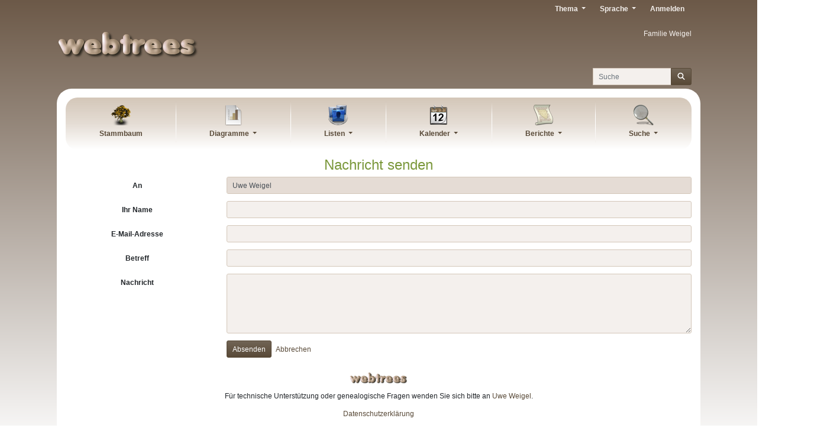

--- FILE ---
content_type: text/html; charset=UTF-8
request_url: http://familie-weigel.eu/index.php?route=%2Ftree%2Ftree1%2Fcontact&to=Uwe%20Weigel&url=http%3A%2F%2Ffamilie-weigel.eu%2Findex.php%3Froute%3D%252Ftree%252Ftree1%252Fcontact%26to%3DUwe%2520Weigel%26url%3Dhttp%253A%252F%252Ffamilie-weigel.eu%252Findex.php%253Froute%253D%25252Ftree%25252Ftree1%25252Fcontact%2526to%253DUwe%252520Weigel%2526url%253Dhttp%25253A%25252F%25252Ffamilie-weigel.eu%25252Findex.php%25253Froute%25253D%2525252Ftree%2525252Ftree1%2525252Findividual-list%252526alpha%25253DJ
body_size: 5876
content:

<!DOCTYPE html>
<html dir="ltr" lang="de">
    <head>
        <meta charset="UTF-8">
        <meta name="csrf" content="rMzejOLny0cOcn3kNSYFYIO4nIPfwQ8t">
        <meta name="viewport" content="width=device-width, initial-scale=1">
        <meta name="robots" content="noindex">
        <meta name="generator" content="webtrees 2.0.25">
        <meta name="description" content="">

        <title>
            Nachricht senden                            – webtrees                    </title>

        <!--Generic favicons-->
        <link rel="icon" sizes="32x32" href="http://familie-weigel.eu/public/favicon-32.png?v=2.0.25">
        <link rel="icon" sizes="128x128" href="http://familie-weigel.eu/public/favicon-128.png?v=2.0.25">
        <link rel="icon" sizes="192x192" href="http://familie-weigel.eu/public/favicon-192.png?v=2.0.25">
        <!--Android-->
        <link rel="shortcut icon" sizes="196x196" href="http://familie-weigel.eu/public/favicon-196.png?v=2.0.25">
        <!--iPad-->
        <link rel="apple-touch-icon" sizes="152x152" href="http://familie-weigel.eu/public/favicon-152.png?v=2.0.25">
        <!--iPhone-->
        <link rel="apple-touch-icon" sizes="180x180" href="http://familie-weigel.eu/public/favicon-180.png?v=2.0.25">
        <!--IE11/Edge-->
        <meta name="msapplication-config" content="http://familie-weigel.eu/public/browserconfig.xml?v=2.0.25">

        <link rel="manifest" href="http://familie-weigel.eu/public/site.webmanifest?v=2.0.25">

        <link rel="stylesheet" href="http://familie-weigel.eu/public/css/vendor.min.css?v=2.0.25">
                    <link rel="stylesheet" href="http://familie-weigel.eu/index.php?route=%2Fmodule%2F_myartjaub_ruraltheme_%2FAsset&amp;asset=css%2Frural.min.css&amp;hash=1621773983">
                    <link rel="stylesheet" href="http://familie-weigel.eu/index.php?route=%2Fmodule%2F_myartjaub_ruraltheme_%2FCustomCss&amp;v=2.0.9-v.1">
        
        
            </head>

    <body class="wt-global wt-theme-_myartjaub_ruraltheme_ wt-route-ContactPage">
        <header class="wt-header-wrapper d-print-none">
            <div class="container-lg wt-header-container">
                <div class="row wt-header-content">
                    <div class="wt-accessibility-links position-fixed">
                        <a class="sr-only sr-only-focusable btn btn-info btn-sm" href="#content">
                            Weiter zu Hauptseite                        </a>
                    </div>
                    <div class="col wt-site-logo"></div>

                                            <h1 class="col wt-site-title">Familie Weigel</h1>

                        <div class="col wt-header-search">
                            <form method="post"
                                  action="http://familie-weigel.eu/index.php?route=%2Ftree%2Ftree1%2Fsearch-quick"
                                  class="wt-header-search-form" role="search">
                                <input type="hidden" name="_csrf" value="rMzejOLny0cOcn3kNSYFYIO4nIPfwQ8t">                                <div class="input-group">
                                    <label class="sr-only" for="quick-search">Suche</label>
                                    <input type="search" class="form-control wt-header-search-field" id="quick-search"
                                           name="query" size="15" placeholder="Suche">
                                    <div class="input-group-append">
                                        <button type="submit" class="btn btn-primary wt-header-search-button">
                                            <span class="wt-icon-search"><i class="fas fa-search fa-fw" aria-hidden="true"></i></span>                                        </button>
                                    </div>
                                </div>
                            </form>
                        </div>
                    
                    <div class="col wt-secondary-navigation">
                        <ul class="nav wt-user-menu">
                                                            
    <li class="nav-item dropdown menu-theme">
        <a href="#" class="nav-link dropdown-toggle" data-toggle="dropdown" role="button" aria-expanded="false">
            Thema            <span class="caret"></span>
        </a>
        <div class="dropdown-menu" role="menu">
                            <a
                    class="dropdown-item menu-theme-clouds"
                    href="#"
                    role="menuitem"
                                            data-post-url="http://familie-weigel.eu/index.php?route=%2Ftheme%2Fclouds"
                                    >
                    Clouds                </a>

                            <a
                    class="dropdown-item menu-theme-colors"
                    href="#"
                    role="menuitem"
                                            data-post-url="http://familie-weigel.eu/index.php?route=%2Ftheme%2Fcolors"
                                    >
                    Colors                </a>

                            <a
                    class="dropdown-item menu-theme-fab"
                    href="#"
                    role="menuitem"
                                            data-post-url="http://familie-weigel.eu/index.php?route=%2Ftheme%2Ffab"
                                    >
                    F.A.B.                </a>

                            <a
                    class="dropdown-item menu-theme-_jc-theme-justlight_"
                    href="#"
                    role="menuitem"
                                            data-post-url="http://familie-weigel.eu/index.php?route=%2Ftheme%2F_jc-theme-justlight_"
                                    >
                    JustLight                </a>

                            <a
                    class="dropdown-item menu-theme-minimal"
                    href="#"
                    role="menuitem"
                                            data-post-url="http://familie-weigel.eu/index.php?route=%2Ftheme%2Fminimal"
                                    >
                    minimal                </a>

                            <a
                    class="dropdown-item menu-theme-_myartjaub_ruraltheme_ active"
                    href="#"
                    role="menuitem"
                                            data-post-url="http://familie-weigel.eu/index.php?route=%2Ftheme%2F_myartjaub_ruraltheme_"
                                    >
                    Rural                </a>

                            <a
                    class="dropdown-item menu-theme-webtrees"
                    href="#"
                    role="menuitem"
                                            data-post-url="http://familie-weigel.eu/index.php?route=%2Ftheme%2Fwebtrees"
                                    >
                    webtrees                </a>

                            <a
                    class="dropdown-item menu-theme-xenea"
                    href="#"
                    role="menuitem"
                                            data-post-url="http://familie-weigel.eu/index.php?route=%2Ftheme%2Fxenea"
                                    >
                    Xenea                </a>

                    </div>
    </li>
                                                            
    <li class="nav-item dropdown menu-language">
        <a href="#" class="nav-link dropdown-toggle" data-toggle="dropdown" role="button" aria-expanded="false">
            Sprache            <span class="caret"></span>
        </a>
        <div class="dropdown-menu" role="menu">
                            <a
                    class="dropdown-item menu-language-af"
                    href="#"
                    role="menuitem"
                                            data-post-url="http://familie-weigel.eu/index.php?route=%2Flanguage%2Faf"
                                    >
                    Afrikaans                </a>

                            <a
                    class="dropdown-item menu-language-bs"
                    href="#"
                    role="menuitem"
                                            data-post-url="http://familie-weigel.eu/index.php?route=%2Flanguage%2Fbs"
                                    >
                    bosanski                </a>

                            <a
                    class="dropdown-item menu-language-ca"
                    href="#"
                    role="menuitem"
                                            data-post-url="http://familie-weigel.eu/index.php?route=%2Flanguage%2Fca"
                                    >
                    català                </a>

                            <a
                    class="dropdown-item menu-language-cs"
                    href="#"
                    role="menuitem"
                                            data-post-url="http://familie-weigel.eu/index.php?route=%2Flanguage%2Fcs"
                                    >
                    čeština                </a>

                            <a
                    class="dropdown-item menu-language-da"
                    href="#"
                    role="menuitem"
                                            data-post-url="http://familie-weigel.eu/index.php?route=%2Flanguage%2Fda"
                                    >
                    dansk                </a>

                            <a
                    class="dropdown-item menu-language-de active"
                    href="#"
                    role="menuitem"
                                            data-post-url="http://familie-weigel.eu/index.php?route=%2Flanguage%2Fde"
                                    >
                    Deutsch                </a>

                            <a
                    class="dropdown-item menu-language-et"
                    href="#"
                    role="menuitem"
                                            data-post-url="http://familie-weigel.eu/index.php?route=%2Flanguage%2Fet"
                                    >
                    eesti                </a>

                            <a
                    class="dropdown-item menu-language-en-US"
                    href="#"
                    role="menuitem"
                                            data-post-url="http://familie-weigel.eu/index.php?route=%2Flanguage%2Fen-US"
                                    >
                    American English                </a>

                            <a
                    class="dropdown-item menu-language-en-GB"
                    href="#"
                    role="menuitem"
                                            data-post-url="http://familie-weigel.eu/index.php?route=%2Flanguage%2Fen-GB"
                                    >
                    British English                </a>

                            <a
                    class="dropdown-item menu-language-es"
                    href="#"
                    role="menuitem"
                                            data-post-url="http://familie-weigel.eu/index.php?route=%2Flanguage%2Fes"
                                    >
                    español                </a>

                            <a
                    class="dropdown-item menu-language-fr"
                    href="#"
                    role="menuitem"
                                            data-post-url="http://familie-weigel.eu/index.php?route=%2Flanguage%2Ffr"
                                    >
                    français                </a>

                            <a
                    class="dropdown-item menu-language-gl"
                    href="#"
                    role="menuitem"
                                            data-post-url="http://familie-weigel.eu/index.php?route=%2Flanguage%2Fgl"
                                    >
                    galego                </a>

                            <a
                    class="dropdown-item menu-language-hr"
                    href="#"
                    role="menuitem"
                                            data-post-url="http://familie-weigel.eu/index.php?route=%2Flanguage%2Fhr"
                                    >
                    hrvatski                </a>

                            <a
                    class="dropdown-item menu-language-is"
                    href="#"
                    role="menuitem"
                                            data-post-url="http://familie-weigel.eu/index.php?route=%2Flanguage%2Fis"
                                    >
                    íslenska                </a>

                            <a
                    class="dropdown-item menu-language-it"
                    href="#"
                    role="menuitem"
                                            data-post-url="http://familie-weigel.eu/index.php?route=%2Flanguage%2Fit"
                                    >
                    italiano                </a>

                            <a
                    class="dropdown-item menu-language-lt"
                    href="#"
                    role="menuitem"
                                            data-post-url="http://familie-weigel.eu/index.php?route=%2Flanguage%2Flt"
                                    >
                    lietuvių                </a>

                            <a
                    class="dropdown-item menu-language-hu"
                    href="#"
                    role="menuitem"
                                            data-post-url="http://familie-weigel.eu/index.php?route=%2Flanguage%2Fhu"
                                    >
                    magyar                </a>

                            <a
                    class="dropdown-item menu-language-nl"
                    href="#"
                    role="menuitem"
                                            data-post-url="http://familie-weigel.eu/index.php?route=%2Flanguage%2Fnl"
                                    >
                    Nederlands                </a>

                            <a
                    class="dropdown-item menu-language-pl"
                    href="#"
                    role="menuitem"
                                            data-post-url="http://familie-weigel.eu/index.php?route=%2Flanguage%2Fpl"
                                    >
                    polski                </a>

                            <a
                    class="dropdown-item menu-language-pt"
                    href="#"
                    role="menuitem"
                                            data-post-url="http://familie-weigel.eu/index.php?route=%2Flanguage%2Fpt"
                                    >
                    português                </a>

                            <a
                    class="dropdown-item menu-language-sk"
                    href="#"
                    role="menuitem"
                                            data-post-url="http://familie-weigel.eu/index.php?route=%2Flanguage%2Fsk"
                                    >
                    slovenčina                </a>

                            <a
                    class="dropdown-item menu-language-sl"
                    href="#"
                    role="menuitem"
                                            data-post-url="http://familie-weigel.eu/index.php?route=%2Flanguage%2Fsl"
                                    >
                    slovenščina                </a>

                            <a
                    class="dropdown-item menu-language-fi"
                    href="#"
                    role="menuitem"
                                            data-post-url="http://familie-weigel.eu/index.php?route=%2Flanguage%2Ffi"
                                    >
                    suomi                </a>

                            <a
                    class="dropdown-item menu-language-sv"
                    href="#"
                    role="menuitem"
                                            data-post-url="http://familie-weigel.eu/index.php?route=%2Flanguage%2Fsv"
                                    >
                    svenska                </a>

                            <a
                    class="dropdown-item menu-language-vi"
                    href="#"
                    role="menuitem"
                                            data-post-url="http://familie-weigel.eu/index.php?route=%2Flanguage%2Fvi"
                                    >
                    Tiếng Việt                </a>

                            <a
                    class="dropdown-item menu-language-tr"
                    href="#"
                    role="menuitem"
                                            data-post-url="http://familie-weigel.eu/index.php?route=%2Flanguage%2Ftr"
                                    >
                    Türkçe                </a>

                            <a
                    class="dropdown-item menu-language-el"
                    href="#"
                    role="menuitem"
                                            data-post-url="http://familie-weigel.eu/index.php?route=%2Flanguage%2Fel"
                                    >
                    Ελληνικά                </a>

                            <a
                    class="dropdown-item menu-language-bg"
                    href="#"
                    role="menuitem"
                                            data-post-url="http://familie-weigel.eu/index.php?route=%2Flanguage%2Fbg"
                                    >
                    български                </a>

                            <a
                    class="dropdown-item menu-language-kk"
                    href="#"
                    role="menuitem"
                                            data-post-url="http://familie-weigel.eu/index.php?route=%2Flanguage%2Fkk"
                                    >
                    қазақ тілі                </a>

                            <a
                    class="dropdown-item menu-language-ru"
                    href="#"
                    role="menuitem"
                                            data-post-url="http://familie-weigel.eu/index.php?route=%2Flanguage%2Fru"
                                    >
                    русский                </a>

                            <a
                    class="dropdown-item menu-language-uk"
                    href="#"
                    role="menuitem"
                                            data-post-url="http://familie-weigel.eu/index.php?route=%2Flanguage%2Fuk"
                                    >
                    українська                </a>

                            <a
                    class="dropdown-item menu-language-ka"
                    href="#"
                    role="menuitem"
                                            data-post-url="http://familie-weigel.eu/index.php?route=%2Flanguage%2Fka"
                                    >
                    ქართული                </a>

                            <a
                    class="dropdown-item menu-language-he"
                    href="#"
                    role="menuitem"
                                            data-post-url="http://familie-weigel.eu/index.php?route=%2Flanguage%2Fhe"
                                    >
                    עברית                </a>

                            <a
                    class="dropdown-item menu-language-ar"
                    href="#"
                    role="menuitem"
                                            data-post-url="http://familie-weigel.eu/index.php?route=%2Flanguage%2Far"
                                    >
                    العربية                </a>

                            <a
                    class="dropdown-item menu-language-hi"
                    href="#"
                    role="menuitem"
                                            data-post-url="http://familie-weigel.eu/index.php?route=%2Flanguage%2Fhi"
                                    >
                    हिन्दी                </a>

                            <a
                    class="dropdown-item menu-language-zh-Hans"
                    href="#"
                    role="menuitem"
                                            data-post-url="http://familie-weigel.eu/index.php?route=%2Flanguage%2Fzh-Hans"
                                    >
                    简体中文                </a>

                            <a
                    class="dropdown-item menu-language-zh-Hant"
                    href="#"
                    role="menuitem"
                                            data-post-url="http://familie-weigel.eu/index.php?route=%2Flanguage%2Fzh-Hant"
                                    >
                    繁體中文                </a>

                    </div>
    </li>
                                                            
    <li class="nav-item menu-login">
        <a
            class="nav-link"
            href="http://familie-weigel.eu/index.php?route=%2Flogin%2Ftree1&amp;url=http%3A%2F%2Ffamilie-weigel.eu%2Findex.php%3Froute%3D%252Ftree%252Ftree1%252Fcontact%26to%3DUwe%2520Weigel%26url%3Dhttp%253A%252F%252Ffamilie-weigel.eu%252Findex.php%253Froute%253D%25252Ftree%25252Ftree1%25252Fcontact%2526to%253DUwe%252520Weigel%2526url%253Dhttp%25253A%25252F%25252Ffamilie-weigel.eu%25252Findex.php%25253Froute%25253D%2525252Ftree%2525252Ftree1%2525252Findividual-list%252526alpha%25253DJ"
                            rel="nofollow"
                    >
            Anmelden        </a>
    </li>
                                                    </ul>
                    </div>

                                            <nav class="col wt-primary-navigation">
                            <ul class="nav wt-genealogy-menu">
                                                                    
    <li class="nav-item menu-tree">
        <a
            class="nav-link"
            href="http://familie-weigel.eu/index.php?route=%2Ftree%2Ftree1"
                    >
            Stammbaum        </a>
    </li>
                                                                    
    <li class="nav-item dropdown menu-chart">
        <a href="#" class="nav-link dropdown-toggle" data-toggle="dropdown" role="button" aria-expanded="false">
            Diagramme            <span class="caret"></span>
        </a>
        <div class="dropdown-menu" role="menu">
                            <a
                    class="dropdown-item menu-chart-relationship"
                    href="http://familie-weigel.eu/index.php?route=%2Ftree%2Ftree1%2Frelationships-0-99%2FI1"
                    role="menuitem"
                                            rel="nofollow"
                                    >
                    Beziehungen                </a>

                            <a
                    class="dropdown-item menu-chart-familybook"
                    href="http://familie-weigel.eu/index.php?route=%2Ftree%2Ftree1%2Ffamily-book-2-5-%2FI1"
                    role="menuitem"
                                            rel="nofollow"
                                    >
                    Familienbuch                </a>

                            <a
                    class="dropdown-item menu-chart-tree"
                    href="http://familie-weigel.eu/index.php?route=%2Fmodule%2Ftree%2FChart%2Ftree1&amp;xref=I1"
                    role="menuitem"
                                            rel="nofollow"
                                    >
                    Interaktives Sanduhrdiagramm                </a>

                            <a
                    class="dropdown-item menu-chart-lifespan"
                    href="http://familie-weigel.eu/index.php?route=%2Ftree%2Ftree1%2Flifespans&amp;xrefs=I1"
                    role="menuitem"
                                            rel="nofollow"
                                    >
                    Lebensspannen                </a>

                            <a
                    class="dropdown-item menu-chart-descendants"
                    href="http://familie-weigel.eu/index.php?route=%2Ftree%2Ftree1%2Fdescendants-tree-3%2FI1"
                    role="menuitem"
                                            rel="nofollow"
                                    >
                    Nachkommen                </a>

                            <a
                    class="dropdown-item menu-chart-hourglass"
                    href="http://familie-weigel.eu/index.php?route=%2Ftree%2Ftree1%2Fhourglass-3-%2FI1"
                    role="menuitem"
                                            rel="nofollow"
                                    >
                    Sanduhrdiagramm                </a>

                            <a
                    class="dropdown-item menu-chart-statistics"
                    href="http://familie-weigel.eu/index.php?route=%2Fmodule%2Fstatistics_chart%2FChart%2Ftree1"
                    role="menuitem"
                                            rel="nofollow"
                                    >
                    Statistiken                </a>

                            <a
                    class="dropdown-item menu-chart-ancestry"
                    href="http://familie-weigel.eu/index.php?route=%2Ftree%2Ftree1%2Fancestors-tree-4%2FI1"
                    role="menuitem"
                                            rel="nofollow"
                                    >
                    Vorfahren                </a>

                            <a
                    class="dropdown-item menu-chart-fanchart"
                    href="http://familie-weigel.eu/index.php?route=%2Ftree%2Ftree1%2Ffan-chart-3-4-100%2FI1"
                    role="menuitem"
                                            rel="nofollow"
                                    >
                    Vorfahrenfächer                </a>

                            <a
                    class="dropdown-item menu-chart-pedigreemap"
                    href="http://familie-weigel.eu/index.php?route=%2Ftree%2Ftree1%2Fpedigree-map-4%2FI1"
                    role="menuitem"
                                            rel="nofollow"
                                    >
                    Vorfahrenkarte                </a>

                            <a
                    class="dropdown-item menu-chart-pedigree"
                    href="http://familie-weigel.eu/index.php?route=%2Ftree%2Ftree1%2Fpedigree-right-4%2FI1"
                    role="menuitem"
                                            rel="nofollow"
                                    >
                    Vorfahrentafel                </a>

                            <a
                    class="dropdown-item menu-chart-compact"
                    href="http://familie-weigel.eu/index.php?route=%2Ftree%2Ftree1%2Fcompact%2FI1"
                    role="menuitem"
                                            rel="nofollow"
                                    >
                    Vorfahrentafel, kompakt                </a>

                            <a
                    class="dropdown-item menu-chart-timeline"
                    href="http://familie-weigel.eu/index.php?route=%2Ftree%2Ftree1%2Ftimeline-10&amp;xrefs%5B0%5D=I1"
                    role="menuitem"
                                            rel="nofollow"
                                    >
                    Zeitleiste                </a>

                    </div>
    </li>
                                                                    
    <li class="nav-item dropdown menu-list">
        <a href="#" class="nav-link dropdown-toggle" data-toggle="dropdown" role="button" aria-expanded="false">
            Listen            <span class="caret"></span>
        </a>
        <div class="dropdown-menu" role="menu">
                            <a
                    class="dropdown-item menu-list-fam"
                    href="http://familie-weigel.eu/index.php?route=%2Ftree%2Ftree1%2Ffamily-list"
                    role="menuitem"
                                    >
                    Familien                </a>

                            <a
                    class="dropdown-item menu-branches"
                    href="http://familie-weigel.eu/index.php?route=%2Ftree%2Ftree1%2Fbranches"
                    role="menuitem"
                                    >
                    Familienzweige                </a>

                            <a
                    class="dropdown-item menu-list-obje"
                    href="http://familie-weigel.eu/index.php?route=%2Ftree%2Ftree1%2Fmedia-list"
                    role="menuitem"
                                    >
                    Medienobjekte                </a>

                            <a
                    class="dropdown-item menu-list-indi"
                    href="http://familie-weigel.eu/index.php?route=%2Ftree%2Ftree1%2Findividual-list"
                    role="menuitem"
                                    >
                    Personen                </a>

                    </div>
    </li>
                                                                    
    <li class="nav-item dropdown menu-calendar">
        <a href="#" class="nav-link dropdown-toggle" data-toggle="dropdown" role="button" aria-expanded="false">
            Kalender            <span class="caret"></span>
        </a>
        <div class="dropdown-menu" role="menu">
                            <a
                    class="dropdown-item menu-calendar-day"
                    href="http://familie-weigel.eu/index.php?route=%2Ftree%2Ftree1%2Fcalendar%2Fday"
                    role="menuitem"
                                            rel="nofollow"
                                    >
                    Tag                </a>

                            <a
                    class="dropdown-item menu-calendar-month"
                    href="http://familie-weigel.eu/index.php?route=%2Ftree%2Ftree1%2Fcalendar%2Fmonth"
                    role="menuitem"
                                            rel="nofollow"
                                    >
                    Monat                </a>

                            <a
                    class="dropdown-item menu-calendar-year"
                    href="http://familie-weigel.eu/index.php?route=%2Ftree%2Ftree1%2Fcalendar%2Fyear"
                    role="menuitem"
                                            rel="nofollow"
                                    >
                    Jahr                </a>

                    </div>
    </li>
                                                                    
    <li class="nav-item dropdown menu-report">
        <a href="#" class="nav-link dropdown-toggle" data-toggle="dropdown" role="button" aria-expanded="false">
            Berichte            <span class="caret"></span>
        </a>
        <div class="dropdown-menu" role="menu">
                            <a
                    class="dropdown-item menu-report-cemetery_report"
                    href="http://familie-weigel.eu/index.php?route=%2Ftree%2Ftree1%2Freport%2Fcemetery_report&amp;xref=I1"
                    role="menuitem"
                                            rel="nofollow"
                                    >
                    Bestattungen                </a>

                            <a
                    class="dropdown-item menu-report-marriage_report"
                    href="http://familie-weigel.eu/index.php?route=%2Ftree%2Ftree1%2Freport%2Fmarriage_report&amp;xref=I1"
                    role="menuitem"
                                            rel="nofollow"
                                    >
                    Eheschließungen                </a>

                            <a
                    class="dropdown-item menu-report-family_group_report"
                    href="http://familie-weigel.eu/index.php?route=%2Ftree%2Ftree1%2Freport%2Ffamily_group_report&amp;xref=F2"
                    role="menuitem"
                                            rel="nofollow"
                                    >
                    Familie                </a>

                            <a
                    class="dropdown-item menu-report-bdm_report"
                    href="http://familie-weigel.eu/index.php?route=%2Ftree%2Ftree1%2Freport%2Fbdm_report&amp;xref=I1"
                    role="menuitem"
                                            rel="nofollow"
                                    >
                    Geburt/Heirat/Tod                </a>

                            <a
                    class="dropdown-item menu-report-birth_report"
                    href="http://familie-weigel.eu/index.php?route=%2Ftree%2Ftree1%2Freport%2Fbirth_report&amp;xref=I1"
                    role="menuitem"
                                            rel="nofollow"
                                    >
                    Geburten                </a>

                            <a
                    class="dropdown-item menu-report-descendancy_report"
                    href="http://familie-weigel.eu/index.php?route=%2Ftree%2Ftree1%2Freport%2Fdescendancy_report&amp;xref=I1"
                    role="menuitem"
                                            rel="nofollow"
                                    >
                    Nachkommen                </a>

                            <a
                    class="dropdown-item menu-report-individual_report"
                    href="http://familie-weigel.eu/index.php?route=%2Ftree%2Ftree1%2Freport%2Findividual_report&amp;xref=I1"
                    role="menuitem"
                                            rel="nofollow"
                                    >
                    Person                </a>

                            <a
                    class="dropdown-item menu-report-death_report"
                    href="http://familie-weigel.eu/index.php?route=%2Ftree%2Ftree1%2Freport%2Fdeath_report&amp;xref=I1"
                    role="menuitem"
                                            rel="nofollow"
                                    >
                    Sterbefälle                </a>

                            <a
                    class="dropdown-item menu-report-relative_ext_report"
                    href="http://familie-weigel.eu/index.php?route=%2Ftree%2Ftree1%2Freport%2Frelative_ext_report&amp;xref=I1"
                    role="menuitem"
                                            rel="nofollow"
                                    >
                    Verwandte Personen                </a>

                            <a
                    class="dropdown-item menu-report-ahnentafel_report"
                    href="http://familie-weigel.eu/index.php?route=%2Ftree%2Ftree1%2Freport%2Fahnentafel_report&amp;xref=I1"
                    role="menuitem"
                                            rel="nofollow"
                                    >
                    Vorfahren                </a>

                            <a
                    class="dropdown-item menu-report-pedigree_report"
                    href="http://familie-weigel.eu/index.php?route=%2Ftree%2Ftree1%2Freport%2Fpedigree_report&amp;xref=I1"
                    role="menuitem"
                                            rel="nofollow"
                                    >
                    Vorfahrentafel                </a>

                    </div>
    </li>
                                                                    
    <li class="nav-item dropdown menu-search">
        <a href="#" class="nav-link dropdown-toggle" data-toggle="dropdown" role="button" aria-expanded="false">
            Suche            <span class="caret"></span>
        </a>
        <div class="dropdown-menu" role="menu">
                            <a
                    class="dropdown-item menu-search-general"
                    href="http://familie-weigel.eu/index.php?route=%2Ftree%2Ftree1%2Fsearch-general"
                    role="menuitem"
                                            rel="nofollow"
                                    >
                    Allgemeine Suche                </a>

                            <a
                    class="dropdown-item menu-search-soundex"
                    href="http://familie-weigel.eu/index.php?route=%2Ftree%2Ftree1%2Fsearch-phonetic"
                    role="menuitem"
                                            rel="nofollow"
                                    >
                    Phonetische Suche                </a>

                            <a
                    class="dropdown-item menu-search-advanced"
                    href="http://familie-weigel.eu/index.php?route=%2Ftree%2Ftree1%2Fsearch-advanced"
                    role="menuitem"
                                            rel="nofollow"
                                    >
                    Erweiterte Suche                </a>

                    </div>
    </li>
                                                            </ul>
                        </nav>
                                    </div>
            </div>
        </header>

        <main id="content" class="wt-main-wrapper">
            <div class="container-lg wt-main-container">
                <div class="flash-messages">
                                    </div>

                
<h2>Nachricht senden</h2>

<form method="post" action="http://familie-weigel.eu/index.php?route=%2Ftree%2Ftree1%2Fcontact">
    <input type="hidden" name="_csrf" value="rMzejOLny0cOcn3kNSYFYIO4nIPfwQ8t">    <input type="text" name="5f7556cd-391b-4b30-98f6-63f4cb13a289" class="d-none" aria-label="field1" value="ok">
<input type="text" name="160c9ecb-b8db-470d-846a-e3d64a8f126d" class="d-none" aria-label="field2" value="2dac362e-5c00-47fb-9522-8554daf0d76b">

<script>
    document.getElementsByName("5f7556cd-391b-4b30-98f6-63f4cb13a289")[0].value = document.getElementsByName("160c9ecb-b8db-470d-846a-e3d64a8f126d")[0].value;
</script>
    <input type="hidden" name="tree" value="tree1">
    <input type="hidden" name="url" value="http://familie-weigel.eu/index.php?route=%2Ftree%2Ftree1%2Fcontact&amp;to=Uwe%20Weigel&amp;url=http%3A%2F%2Ffamilie-weigel.eu%2Findex.php%3Froute%3D%252Ftree%252Ftree1%252Fcontact%26to%3DUwe%2520Weigel%26url%3Dhttp%253A%252F%252Ffamilie-weigel.eu%252Findex.php%253Froute%253D%25252Ftree%25252Ftree1%25252Findividual-list%2526alpha%253DJ">

    <div class="form-group row">
        <label class="col-sm-3 col-form-label" for="to">
            An        </label>
        <div class="col-sm-9">
            <input type="hidden" name="to" value="Uwe Weigel">
            <input class="form-control" id="to" type="text" value="Uwe Weigel" disabled>
        </div>
    </div>

    <div class="form-group row">
        <label class="col-sm-3 col-form-label" for="from-name">
            Ihr Name        </label>
        <div class="col-sm-9">
            <input class="form-control" id="from-name" type="text" name="from_name" value="" required="required">
        </div>
    </div>
    <div class="form-group row">
        <label class="col-sm-3 col-form-label" for="from-email">
            E-Mail-Adresse        </label>
        <div class="col-sm-9">
            <input class="form-control" id="from-email" type="email" name="from_email" value="" required="required">
        </div>
    </div>

    <div class="form-group row">
        <label class="col-sm-3 col-form-label" for="subject">
            Betreff        </label>
        <div class="col-sm-9">
            <input class="form-control" id="subject" type="text" name="subject" value="" required="required">
        </div>
    </div>

    <div class="form-group row">
        <label class="col-sm-3 col-form-label" for="body">
            Nachricht        </label>
        <div class="col-sm-9">
            <textarea class="form-control" id="body" type="text" name="body" rows="5" dir="auto" required="required"></textarea>
        </div>
    </div>

    <div class="form-group row">
        <div class="col-sm-3 col-form-label"></div>
        <div class="col-sm-9">
            <button type="submit" class="btn btn-primary">
                Absenden            </button>
            <a class="btn btn-link" href="http://familie-weigel.eu/index.php?route=%2Ftree%2Ftree1%2Fcontact&amp;to=Uwe%20Weigel&amp;url=http%3A%2F%2Ffamilie-weigel.eu%2Findex.php%3Froute%3D%252Ftree%252Ftree1%252Fcontact%26to%3DUwe%2520Weigel%26url%3Dhttp%253A%252F%252Ffamilie-weigel.eu%252Findex.php%253Froute%253D%25252Ftree%25252Ftree1%25252Findividual-list%2526alpha%253DJ">
                Abbrechen            </a>
        </div>
    </div>
</form>
            </div>
        </main>

        <footer class="container-lg wt-footers d-print-none">
            <div class="wt-footer wt-footer-powered-by text-center">
    <a href="https://webtrees.net/" class="wt-footer-powered-by-webtrees" dir="ltr">
        webtrees    </a>
</div>
<div class="wt-footer wt-footer-contact text-center py-2">
    Für technische Unterstützung oder genealogische Fragen wenden Sie sich bitte an <a href="http://familie-weigel.eu/index.php?route=%2Ftree%2Ftree1%2Fcontact&amp;to=Uwe%20Weigel&amp;url=http%3A%2F%2Ffamilie-weigel.eu%2Findex.php%3Froute%3D%252Ftree%252Ftree1%252Fcontact%26to%3DUwe%2520Weigel%26url%3Dhttp%253A%252F%252Ffamilie-weigel.eu%252Findex.php%253Froute%253D%25252Ftree%25252Ftree1%25252Fcontact%2526to%253DUwe%252520Weigel%2526url%253Dhttp%25253A%25252F%25252Ffamilie-weigel.eu%25252Findex.php%25253Froute%25253D%2525252Ftree%2525252Ftree1%2525252Fcontact%252526to%25253DUwe%25252520Weigel%252526url%25253Dhttp%2525253A%2525252F%2525252Ffamilie-weigel.eu%2525252Findex.php%2525253Froute%2525253D%252525252Ftree%252525252Ftree1%252525252Findividual-list%25252526alpha%2525253DJ" dir="auto">Uwe Weigel</a>.</div>

<div class="wt-footer wt-footer-privacy-policy text-center py-2">
    <a href="http://familie-weigel.eu/index.php?route=%2Fmodule%2Fprivacy-policy%2FPage%2Ftree1">
        Datenschutzerklärung    </a>

    </div>


<div class="wt-footer maj-footer-rural d-flex justify-content-between">
	<div class="maj-footer-rural-left">&nbsp;</div>
	<div class="maj-footer-rural-right">&nbsp;</div>
</div>
        </footer>

        <script src="http://familie-weigel.eu/public/js/vendor.min.js?v=2.0.25"></script>
        <script src="http://familie-weigel.eu/public/js/webtrees.min.js?v=2.0.25"></script>

        <script>
            // Trigger an event when we click on an (any) image
            $('body').on('click', 'a.gallery', function () {
                // Enable colorbox for images
                $("a[type^=image].gallery").colorbox({
                    // Don't scroll window with document
                    fixed: true,
                    width: "85%",
                    height: "85%",
                    current: "",
                    previous: '<i class="fas fa-arrow-left wt-icon-flip-rtl" title="zurück"></i>',
                    next: '<i class="fas fa-arrow-right wt-icon-flip-rtl" title="weiter"></i>',
                    slideshowStart: '<i class="fas fa-play" title="Start"></i>',
                    slideshowStop: '<i class="fas fa-stop" title="Stop"></i>',
                    close: '<i class="fas fa-times" title="Schließen"></i>',
                    title: function () {
                        return this.dataset.title;
                    },
                    photo: true,
                    rel: "gallery", // Turn all images on the page into a slideshow
                    slideshow: true,
                    slideshowAuto: false,
                    // Add wheelzoom to the displayed image
                    onComplete: function () {
                        // Disable click on image triggering next image
                        // https://github.com/jackmoore/colorbox/issues/668
                        $(".cboxPhoto").unbind("click");
                        // Enable wheel/pinch zooming
                        $('.cboxPhoto').wrap("<pinch-zoom></pinch-zoom>");
                    }
                });
            });
        </script>

        
        <script>
  const CKEDITOR_BASEPATH = "http:\/\/familie-weigel.eu\/public\/ckeditor-4.15.1-custom\/";

  (function () {
    let elements = document.querySelectorAll('textarea.html-edit');

    if (elements.length !== 0) {
      let script = document.createElement('script');
      script.src = "http:\/\/familie-weigel.eu\/public\/ckeditor-4.15.1-custom\/ckeditor.js";
      script.type = 'text/javascript';
      script.onload = function () {
        // Enable for all browsers
        CKEDITOR.env.isCompatible = true;

        // Disable toolbars
        CKEDITOR.config.language = "de";
        CKEDITOR.config.removePlugins = 'forms,newpage,preview,print,save,templates,flash,iframe';
        CKEDITOR.config.extraAllowedContent = 'area[shape,coords,href,target,alt,title];map[name];img[usemap];*[class,style]';

        // Do not convert é to &eacute; in the editor
        CKEDITOR.config.entities = false;

        // Activate the editor
        elements.forEach(element => CKEDITOR.replace(element.id));
      };

      document.querySelector('head').appendChild(script);
    }
  })();
</script>
    </body>
</html>


--- FILE ---
content_type: text/css;charset=UTF-8
request_url: http://familie-weigel.eu/index.php?route=%2Fmodule%2F_myartjaub_ruraltheme_%2FAsset&asset=css%2Frural.min.css&hash=1621773983
body_size: 140839
content:
[dir=ltr] table.dataTable.table-sm>thead>tr>th :not(.sorting_disabled){padding-right:0}[dir=rtl] table.dataTable.table-sm>thead>tr>th :not(.sorting_disabled){padding-left:0}[dir=ltr] table.dataTable.table-sm>thead>tr>th .btn-group-sm>.btn{padding-right:.5rem}[dir=rtl] table.dataTable.table-sm>thead>tr>th .btn-group-sm>.btn{padding-left:.5rem}[dir=ltr] table.dataTable.table-sm>thead>tr>th:not(.sorting_disabled){padding-right:20px}[dir=rtl] table.dataTable.table-sm>thead>tr>th:not(.sorting_disabled){padding-left:20px}@charset "UTF-8";:root{--blue:#007bff;--indigo:#6610f2;--purple:#6f42c1;--pink:#e83e8c;--red:#dc3545;--orange:#fd7e14;--yellow:#ffc107;--green:#28a745;--teal:#20c997;--cyan:#17a2b8;--white:#fff;--gray:#6c757d;--gray-dark:#343a40;--primary:#584937;--secondary:#7b983c;--success:#9f8c77;--info:#9f8c77;--warning:#ffc107;--danger:#dc3545;--light:#f8f9fa;--dark:#343a40;--breakpoint-xs:0;--breakpoint-sm:576px;--breakpoint-md:768px;--breakpoint-lg:992px;--breakpoint-xl:1200px;--font-family-sans-serif:-apple-system,BlinkMacSystemFont,"Segoe UI",Roboto,"Helvetica Neue",Arial,"Noto Sans",sans-serif,"Apple Color Emoji","Segoe UI Emoji","Segoe UI Symbol","Noto Color Emoji";--font-family-monospace:SFMono-Regular,Menlo,Monaco,Consolas,"Liberation Mono","Courier New",monospace}*,:after,:before{box-sizing:border-box}html{font-family:sans-serif;line-height:1.15;-webkit-text-size-adjust:100%;-webkit-tap-highlight-color:rgba(0,0,0,0)}article,aside,figcaption,figure,footer,header,hgroup,main,nav,section{display:block}body{font-family:-apple-system,BlinkMacSystemFont,Segoe UI,Roboto,Helvetica Neue,Arial,Noto Sans,sans-serif,Apple Color Emoji,Segoe UI Emoji,Segoe UI Symbol,Noto Color Emoji;font-size:1rem;font-weight:400;line-height:1.5;color:#212529}[dir] body{margin:0;background-color:#fff}[dir=ltr] body{text-align:left}[dir=rtl] body{text-align:right}[tabindex="-1"]:focus:not(:focus-visible){outline:0!important}hr{box-sizing:content-box;height:0;overflow:visible}[dir] h1,[dir] h2,[dir] h3,[dir] h4,[dir] h5,[dir] h6{margin-top:0;margin-bottom:.5rem}[dir] p{margin-top:0;margin-bottom:1rem}abbr[data-original-title],abbr[title]{text-decoration:underline;-webkit-text-decoration:underline dotted;text-decoration:underline dotted;-webkit-text-decoration-skip-ink:none;text-decoration-skip-ink:none}[dir] abbr[data-original-title],[dir] abbr[title]{cursor:help;border-bottom:0}address{font-style:normal;line-height:inherit}[dir] address{margin-bottom:1rem}[dir] dl,[dir] ol,[dir] ul{margin-top:0;margin-bottom:1rem}[dir] ol ol,[dir] ol ul,[dir] ul ol,[dir] ul ul{margin-bottom:0}dt{font-weight:700}[dir] dd{margin-bottom:.5rem}[dir=ltr] dd{margin-left:0}[dir=rtl] dd{margin-right:0}[dir] blockquote{margin:0 0 1rem}b,strong{font-weight:bolder}small{font-size:80%}sub,sup{position:relative;font-size:75%;line-height:0;vertical-align:baseline}sub{bottom:-.25em}sup{top:-.5em}[dir] a{background-color:transparent}a:hover{color:#29221a;text-decoration:underline}a:not([href]):not([class]),a:not([href]):not([class]):hover{color:inherit;text-decoration:none}code,kbd,pre,samp{font-family:SFMono-Regular,Menlo,Monaco,Consolas,Liberation Mono,Courier New,monospace;font-size:1em}pre{overflow:auto;-ms-overflow-style:scrollbar}[dir] pre{margin-top:0;margin-bottom:1rem}[dir] figure{margin:0 0 1rem}img{vertical-align:middle}[dir] img{border-style:none}svg{overflow:hidden;vertical-align:middle}table{border-collapse:collapse}caption{color:#6c757d;caption-side:bottom}[dir] caption{padding-top:.75rem;padding-bottom:.75rem}[dir=ltr] caption{text-align:left}[dir=rtl] caption{text-align:right}[dir] th{text-align:inherit;text-align:-webkit-match-parent}label{display:inline-block}[dir] label{margin-bottom:.5rem}[dir] button{border-radius:0}button:focus{outline:1px dotted;outline:5px auto -webkit-focus-ring-color}button,input,optgroup,select,textarea{font-family:inherit;font-size:inherit;line-height:inherit}[dir] button,[dir] input,[dir] optgroup,[dir] select,[dir] textarea{margin:0}button,input{overflow:visible}button,select{text-transform:none}[dir] [role=button]{cursor:pointer}select{word-wrap:normal}[type=button],[type=reset],[type=submit],button{-webkit-appearance:button}[dir] [type=button]:not(:disabled),[dir] [type=reset]:not(:disabled),[dir] [type=submit]:not(:disabled),[dir] button:not(:disabled){cursor:pointer}[dir] [type=button]::-moz-focus-inner,[dir] [type=reset]::-moz-focus-inner,[dir] [type=submit]::-moz-focus-inner,[dir] button::-moz-focus-inner{padding:0;border-style:none}input[type=checkbox],input[type=radio]{box-sizing:border-box}[dir] input[type=checkbox],[dir] input[type=radio]{padding:0}textarea{overflow:auto;resize:vertical}fieldset{min-width:0}[dir] fieldset{padding:0;margin:0;border:0}legend{display:block;width:100%;max-width:100%;font-size:1.5rem;line-height:inherit;color:inherit;white-space:normal}[dir] legend{padding:0;margin-bottom:.5rem}progress{vertical-align:baseline}[type=number]::-webkit-inner-spin-button,[type=number]::-webkit-outer-spin-button{height:auto}[type=search]{outline-offset:-2px;-webkit-appearance:none}[type=search]::-webkit-search-decoration{-webkit-appearance:none}::-webkit-file-upload-button{font:inherit;-webkit-appearance:button}output{display:inline-block}summary{display:list-item}[dir] summary{cursor:pointer}template{display:none}[hidden]{display:none!important}#content .wt-page-options,.container,.container-fluid,.container-lg,.container-md,.container-sm,.container-xl,.row.osm-wrapper,form.wt-page-content,form.wt-page-content>.osm-wrapper.card{width:100%}[dir=ltr] #content .wt-page-options,[dir=ltr] .container,[dir=ltr] .container-fluid,[dir=ltr] .container-lg,[dir=ltr] .container-md,[dir=ltr] .container-sm,[dir=ltr] .container-xl,[dir=ltr] .row.osm-wrapper,[dir=ltr] form.wt-page-content,[dir=ltr] form.wt-page-content>.osm-wrapper.card,[dir=rtl] #content .wt-page-options,[dir=rtl] .container,[dir=rtl] .container-fluid,[dir=rtl] .container-lg,[dir=rtl] .container-md,[dir=rtl] .container-sm,[dir=rtl] .container-xl,[dir=rtl] .row.osm-wrapper,[dir=rtl] form.wt-page-content,[dir=rtl] form.wt-page-content>.osm-wrapper.card{padding-right:15px;padding-left:15px;margin-right:auto;margin-left:auto}@media (min-width:576px){#content .wt-page-options,.container,.container-sm,.row.osm-wrapper,form.wt-page-content,form.wt-page-content>.osm-wrapper.card{max-width:540px}}@media (min-width:768px){#content .wt-page-options,.container,.container-md,.container-sm,.row.osm-wrapper,form.wt-page-content,form.wt-page-content>.osm-wrapper.card{max-width:720px}}@media (min-width:992px){#content .wt-page-options,.container,.container-lg,.container-md,.container-sm,.row.osm-wrapper,form.wt-page-content,form.wt-page-content>.osm-wrapper.card{max-width:960px}}@media (min-width:1200px){#content .wt-page-options,.container,.container-lg,.container-md,.container-sm,.container-xl,.row.osm-wrapper,form.wt-page-content,form.wt-page-content>.osm-wrapper.card{max-width:1140px}}.row,form.wt-page-content>.card{display:flex;flex-wrap:wrap}[dir=ltr] .row,[dir=ltr] form.wt-page-content>.card,[dir=rtl] .row,[dir=rtl] form.wt-page-content>.card{margin-right:-15px;margin-left:-15px}[dir=ltr] .no-gutters,[dir=rtl] .no-gutters{margin-right:0;margin-left:0}[dir=ltr] .no-gutters>.col,[dir=ltr] .no-gutters>[class*=col-],[dir=rtl] .no-gutters>.col,[dir=rtl] .no-gutters>[class*=col-]{padding-right:0;padding-left:0}.col,.col-1,.col-2,.col-3,.col-4,.col-5,.col-6,.col-7,.col-8,.col-9,.col-10,.col-11,.col-12,.col-auto,.col-lg,.col-lg-1,.col-lg-2,.col-lg-3,.col-lg-4,.col-lg-5,.col-lg-6,.col-lg-7,.col-lg-8,.col-lg-9,.col-lg-10,.col-lg-11,.col-lg-12,.col-lg-auto,.col-md,.col-md-1,.col-md-2,.col-md-3,.col-md-4,.col-md-5,.col-md-6,.col-md-7,.col-md-8,.col-md-9,.col-md-10,.col-md-11,.col-md-12,.col-md-auto,.col-sm,.col-sm-1,.col-sm-2,.col-sm-3,.col-sm-4,.col-sm-5,.col-sm-6,.col-sm-7,.col-sm-8,.col-sm-9,.col-sm-10,.col-sm-11,.col-sm-12,.col-sm-auto,.col-xl,.col-xl-1,.col-xl-2,.col-xl-3,.col-xl-4,.col-xl-5,.col-xl-6,.col-xl-7,.col-xl-8,.col-xl-9,.col-xl-10,.col-xl-11,.col-xl-12,.col-xl-auto{position:relative;width:100%}[dir=ltr] .col,[dir=ltr] .col-1,[dir=ltr] .col-2,[dir=ltr] .col-3,[dir=ltr] .col-4,[dir=ltr] .col-5,[dir=ltr] .col-6,[dir=ltr] .col-7,[dir=ltr] .col-8,[dir=ltr] .col-9,[dir=ltr] .col-10,[dir=ltr] .col-11,[dir=ltr] .col-12,[dir=ltr] .col-auto,[dir=ltr] .col-lg,[dir=ltr] .col-lg-1,[dir=ltr] .col-lg-2,[dir=ltr] .col-lg-3,[dir=ltr] .col-lg-4,[dir=ltr] .col-lg-5,[dir=ltr] .col-lg-6,[dir=ltr] .col-lg-7,[dir=ltr] .col-lg-8,[dir=ltr] .col-lg-9,[dir=ltr] .col-lg-10,[dir=ltr] .col-lg-11,[dir=ltr] .col-lg-12,[dir=ltr] .col-lg-auto,[dir=ltr] .col-md,[dir=ltr] .col-md-1,[dir=ltr] .col-md-2,[dir=ltr] .col-md-3,[dir=ltr] .col-md-4,[dir=ltr] .col-md-5,[dir=ltr] .col-md-6,[dir=ltr] .col-md-7,[dir=ltr] .col-md-8,[dir=ltr] .col-md-9,[dir=ltr] .col-md-10,[dir=ltr] .col-md-11,[dir=ltr] .col-md-12,[dir=ltr] .col-md-auto,[dir=ltr] .col-sm,[dir=ltr] .col-sm-1,[dir=ltr] .col-sm-2,[dir=ltr] .col-sm-3,[dir=ltr] .col-sm-4,[dir=ltr] .col-sm-5,[dir=ltr] .col-sm-6,[dir=ltr] .col-sm-7,[dir=ltr] .col-sm-8,[dir=ltr] .col-sm-9,[dir=ltr] .col-sm-10,[dir=ltr] .col-sm-11,[dir=ltr] .col-sm-12,[dir=ltr] .col-sm-auto,[dir=ltr] .col-xl,[dir=ltr] .col-xl-1,[dir=ltr] .col-xl-2,[dir=ltr] .col-xl-3,[dir=ltr] .col-xl-4,[dir=ltr] .col-xl-5,[dir=ltr] .col-xl-6,[dir=ltr] .col-xl-7,[dir=ltr] .col-xl-8,[dir=ltr] .col-xl-9,[dir=ltr] .col-xl-10,[dir=ltr] .col-xl-11,[dir=ltr] .col-xl-12,[dir=ltr] .col-xl-auto,[dir=rtl] .col,[dir=rtl] .col-1,[dir=rtl] .col-2,[dir=rtl] .col-3,[dir=rtl] .col-4,[dir=rtl] .col-5,[dir=rtl] .col-6,[dir=rtl] .col-7,[dir=rtl] .col-8,[dir=rtl] .col-9,[dir=rtl] .col-10,[dir=rtl] .col-11,[dir=rtl] .col-12,[dir=rtl] .col-auto,[dir=rtl] .col-lg,[dir=rtl] .col-lg-1,[dir=rtl] .col-lg-2,[dir=rtl] .col-lg-3,[dir=rtl] .col-lg-4,[dir=rtl] .col-lg-5,[dir=rtl] .col-lg-6,[dir=rtl] .col-lg-7,[dir=rtl] .col-lg-8,[dir=rtl] .col-lg-9,[dir=rtl] .col-lg-10,[dir=rtl] .col-lg-11,[dir=rtl] .col-lg-12,[dir=rtl] .col-lg-auto,[dir=rtl] .col-md,[dir=rtl] .col-md-1,[dir=rtl] .col-md-2,[dir=rtl] .col-md-3,[dir=rtl] .col-md-4,[dir=rtl] .col-md-5,[dir=rtl] .col-md-6,[dir=rtl] .col-md-7,[dir=rtl] .col-md-8,[dir=rtl] .col-md-9,[dir=rtl] .col-md-10,[dir=rtl] .col-md-11,[dir=rtl] .col-md-12,[dir=rtl] .col-md-auto,[dir=rtl] .col-sm,[dir=rtl] .col-sm-1,[dir=rtl] .col-sm-2,[dir=rtl] .col-sm-3,[dir=rtl] .col-sm-4,[dir=rtl] .col-sm-5,[dir=rtl] .col-sm-6,[dir=rtl] .col-sm-7,[dir=rtl] .col-sm-8,[dir=rtl] .col-sm-9,[dir=rtl] .col-sm-10,[dir=rtl] .col-sm-11,[dir=rtl] .col-sm-12,[dir=rtl] .col-sm-auto,[dir=rtl] .col-xl,[dir=rtl] .col-xl-1,[dir=rtl] .col-xl-2,[dir=rtl] .col-xl-3,[dir=rtl] .col-xl-4,[dir=rtl] .col-xl-5,[dir=rtl] .col-xl-6,[dir=rtl] .col-xl-7,[dir=rtl] .col-xl-8,[dir=rtl] .col-xl-9,[dir=rtl] .col-xl-10,[dir=rtl] .col-xl-11,[dir=rtl] .col-xl-12,[dir=rtl] .col-xl-auto{padding-right:15px;padding-left:15px}.col{flex-basis:0;flex-grow:1;max-width:100%}.row-cols-1>*{flex:0 0 100%;max-width:100%}.row-cols-2>*{flex:0 0 50%;max-width:50%}.row-cols-3>*{flex:0 0 33.3333333333%;max-width:33.3333333333%}.row-cols-4>*{flex:0 0 25%;max-width:25%}.row-cols-5>*{flex:0 0 20%;max-width:20%}.row-cols-6>*{flex:0 0 16.6666666667%;max-width:16.6666666667%}.col-auto{flex:0 0 auto;width:auto;max-width:100%}.col-1{flex:0 0 8.3333333333%;max-width:8.3333333333%}.col-2{flex:0 0 16.6666666667%;max-width:16.6666666667%}.col-3{flex:0 0 25%;max-width:25%}.col-4{flex:0 0 33.3333333333%;max-width:33.3333333333%}.col-5{flex:0 0 41.6666666667%;max-width:41.6666666667%}.col-6{flex:0 0 50%;max-width:50%}.col-7{flex:0 0 58.3333333333%;max-width:58.3333333333%}.col-8{flex:0 0 66.6666666667%;max-width:66.6666666667%}.col-9{flex:0 0 75%;max-width:75%}.col-10{flex:0 0 83.3333333333%;max-width:83.3333333333%}.col-11{flex:0 0 91.6666666667%;max-width:91.6666666667%}.col-12{flex:0 0 100%;max-width:100%}.order-first{order:-1}.order-last{order:13}.order-0{order:0}.order-1{order:1}.order-2{order:2}.order-3{order:3}.order-4{order:4}.order-5{order:5}.order-6{order:6}.order-7{order:7}.order-8{order:8}.order-9{order:9}.order-10{order:10}.order-11{order:11}.order-12{order:12}[dir=ltr] .offset-1{margin-left:8.3333333333%}[dir=rtl] .offset-1{margin-right:8.3333333333%}[dir=ltr] .offset-2{margin-left:16.6666666667%}[dir=rtl] .offset-2{margin-right:16.6666666667%}[dir=ltr] .offset-3{margin-left:25%}[dir=rtl] .offset-3{margin-right:25%}[dir=ltr] .offset-4{margin-left:33.3333333333%}[dir=rtl] .offset-4{margin-right:33.3333333333%}[dir=ltr] .offset-5{margin-left:41.6666666667%}[dir=rtl] .offset-5{margin-right:41.6666666667%}[dir=ltr] .offset-6{margin-left:50%}[dir=rtl] .offset-6{margin-right:50%}[dir=ltr] .offset-7{margin-left:58.3333333333%}[dir=rtl] .offset-7{margin-right:58.3333333333%}[dir=ltr] .offset-8{margin-left:66.6666666667%}[dir=rtl] .offset-8{margin-right:66.6666666667%}[dir=ltr] .offset-9{margin-left:75%}[dir=rtl] .offset-9{margin-right:75%}[dir=ltr] .offset-10{margin-left:83.3333333333%}[dir=rtl] .offset-10{margin-right:83.3333333333%}[dir=ltr] .offset-11{margin-left:91.6666666667%}[dir=rtl] .offset-11{margin-right:91.6666666667%}@media (min-width:576px){.col-sm{flex-basis:0;flex-grow:1;max-width:100%}.row-cols-sm-1>*{flex:0 0 100%;max-width:100%}.row-cols-sm-2>*{flex:0 0 50%;max-width:50%}.row-cols-sm-3>*{flex:0 0 33.3333333333%;max-width:33.3333333333%}.row-cols-sm-4>*{flex:0 0 25%;max-width:25%}.row-cols-sm-5>*{flex:0 0 20%;max-width:20%}.row-cols-sm-6>*{flex:0 0 16.6666666667%;max-width:16.6666666667%}.col-sm-auto{flex:0 0 auto;width:auto;max-width:100%}.col-sm-1{flex:0 0 8.3333333333%;max-width:8.3333333333%}.col-sm-2{flex:0 0 16.6666666667%;max-width:16.6666666667%}.col-sm-3{flex:0 0 25%;max-width:25%}.col-sm-4{flex:0 0 33.3333333333%;max-width:33.3333333333%}.col-sm-5{flex:0 0 41.6666666667%;max-width:41.6666666667%}.col-sm-6{flex:0 0 50%;max-width:50%}.col-sm-7{flex:0 0 58.3333333333%;max-width:58.3333333333%}.col-sm-8{flex:0 0 66.6666666667%;max-width:66.6666666667%}.col-sm-9{flex:0 0 75%;max-width:75%}.col-sm-10{flex:0 0 83.3333333333%;max-width:83.3333333333%}.col-sm-11{flex:0 0 91.6666666667%;max-width:91.6666666667%}.col-sm-12{flex:0 0 100%;max-width:100%}.order-sm-first{order:-1}.order-sm-last{order:13}.order-sm-0{order:0}.order-sm-1{order:1}.order-sm-2{order:2}.order-sm-3{order:3}.order-sm-4{order:4}.order-sm-5{order:5}.order-sm-6{order:6}.order-sm-7{order:7}.order-sm-8{order:8}.order-sm-9{order:9}.order-sm-10{order:10}.order-sm-11{order:11}.order-sm-12{order:12}[dir=ltr] .offset-sm-0{margin-left:0}[dir=rtl] .offset-sm-0{margin-right:0}[dir=ltr] .offset-sm-1{margin-left:8.3333333333%}[dir=rtl] .offset-sm-1{margin-right:8.3333333333%}[dir=ltr] .offset-sm-2{margin-left:16.6666666667%}[dir=rtl] .offset-sm-2{margin-right:16.6666666667%}[dir=ltr] .offset-sm-3{margin-left:25%}[dir=rtl] .offset-sm-3{margin-right:25%}[dir=ltr] .offset-sm-4{margin-left:33.3333333333%}[dir=rtl] .offset-sm-4{margin-right:33.3333333333%}[dir=ltr] .offset-sm-5{margin-left:41.6666666667%}[dir=rtl] .offset-sm-5{margin-right:41.6666666667%}[dir=ltr] .offset-sm-6{margin-left:50%}[dir=rtl] .offset-sm-6{margin-right:50%}[dir=ltr] .offset-sm-7{margin-left:58.3333333333%}[dir=rtl] .offset-sm-7{margin-right:58.3333333333%}[dir=ltr] .offset-sm-8{margin-left:66.6666666667%}[dir=rtl] .offset-sm-8{margin-right:66.6666666667%}[dir=ltr] .offset-sm-9{margin-left:75%}[dir=rtl] .offset-sm-9{margin-right:75%}[dir=ltr] .offset-sm-10{margin-left:83.3333333333%}[dir=rtl] .offset-sm-10{margin-right:83.3333333333%}[dir=ltr] .offset-sm-11{margin-left:91.6666666667%}[dir=rtl] .offset-sm-11{margin-right:91.6666666667%}}@media (min-width:768px){.col-md{flex-basis:0;flex-grow:1;max-width:100%}.row-cols-md-1>*{flex:0 0 100%;max-width:100%}.row-cols-md-2>*{flex:0 0 50%;max-width:50%}.row-cols-md-3>*{flex:0 0 33.3333333333%;max-width:33.3333333333%}.row-cols-md-4>*{flex:0 0 25%;max-width:25%}.row-cols-md-5>*{flex:0 0 20%;max-width:20%}.row-cols-md-6>*{flex:0 0 16.6666666667%;max-width:16.6666666667%}.col-md-auto{flex:0 0 auto;width:auto;max-width:100%}.col-md-1{flex:0 0 8.3333333333%;max-width:8.3333333333%}.col-md-2{flex:0 0 16.6666666667%;max-width:16.6666666667%}.col-md-3{flex:0 0 25%;max-width:25%}.col-md-4{flex:0 0 33.3333333333%;max-width:33.3333333333%}.col-md-5{flex:0 0 41.6666666667%;max-width:41.6666666667%}.col-md-6{flex:0 0 50%;max-width:50%}.col-md-7{flex:0 0 58.3333333333%;max-width:58.3333333333%}.col-md-8{flex:0 0 66.6666666667%;max-width:66.6666666667%}.col-md-9{flex:0 0 75%;max-width:75%}.col-md-10{flex:0 0 83.3333333333%;max-width:83.3333333333%}.col-md-11{flex:0 0 91.6666666667%;max-width:91.6666666667%}.col-md-12{flex:0 0 100%;max-width:100%}.order-md-first{order:-1}.order-md-last{order:13}.order-md-0{order:0}.order-md-1{order:1}.order-md-2{order:2}.order-md-3{order:3}.order-md-4{order:4}.order-md-5{order:5}.order-md-6{order:6}.order-md-7{order:7}.order-md-8{order:8}.order-md-9{order:9}.order-md-10{order:10}.order-md-11{order:11}.order-md-12{order:12}[dir=ltr] .offset-md-0{margin-left:0}[dir=rtl] .offset-md-0{margin-right:0}[dir=ltr] .offset-md-1{margin-left:8.3333333333%}[dir=rtl] .offset-md-1{margin-right:8.3333333333%}[dir=ltr] .offset-md-2{margin-left:16.6666666667%}[dir=rtl] .offset-md-2{margin-right:16.6666666667%}[dir=ltr] .offset-md-3{margin-left:25%}[dir=rtl] .offset-md-3{margin-right:25%}[dir=ltr] .offset-md-4{margin-left:33.3333333333%}[dir=rtl] .offset-md-4{margin-right:33.3333333333%}[dir=ltr] .offset-md-5{margin-left:41.6666666667%}[dir=rtl] .offset-md-5{margin-right:41.6666666667%}[dir=ltr] .offset-md-6{margin-left:50%}[dir=rtl] .offset-md-6{margin-right:50%}[dir=ltr] .offset-md-7{margin-left:58.3333333333%}[dir=rtl] .offset-md-7{margin-right:58.3333333333%}[dir=ltr] .offset-md-8{margin-left:66.6666666667%}[dir=rtl] .offset-md-8{margin-right:66.6666666667%}[dir=ltr] .offset-md-9{margin-left:75%}[dir=rtl] .offset-md-9{margin-right:75%}[dir=ltr] .offset-md-10{margin-left:83.3333333333%}[dir=rtl] .offset-md-10{margin-right:83.3333333333%}[dir=ltr] .offset-md-11{margin-left:91.6666666667%}[dir=rtl] .offset-md-11{margin-right:91.6666666667%}}@media (min-width:992px){.col-lg{flex-basis:0;flex-grow:1;max-width:100%}.row-cols-lg-1>*{flex:0 0 100%;max-width:100%}.row-cols-lg-2>*{flex:0 0 50%;max-width:50%}.row-cols-lg-3>*{flex:0 0 33.3333333333%;max-width:33.3333333333%}.row-cols-lg-4>*{flex:0 0 25%;max-width:25%}.row-cols-lg-5>*{flex:0 0 20%;max-width:20%}.row-cols-lg-6>*{flex:0 0 16.6666666667%;max-width:16.6666666667%}.col-lg-auto{flex:0 0 auto;width:auto;max-width:100%}.col-lg-1{flex:0 0 8.3333333333%;max-width:8.3333333333%}.col-lg-2{flex:0 0 16.6666666667%;max-width:16.6666666667%}.col-lg-3{flex:0 0 25%;max-width:25%}.col-lg-4{flex:0 0 33.3333333333%;max-width:33.3333333333%}.col-lg-5{flex:0 0 41.6666666667%;max-width:41.6666666667%}.col-lg-6{flex:0 0 50%;max-width:50%}.col-lg-7{flex:0 0 58.3333333333%;max-width:58.3333333333%}.col-lg-8{flex:0 0 66.6666666667%;max-width:66.6666666667%}.col-lg-9{flex:0 0 75%;max-width:75%}.col-lg-10{flex:0 0 83.3333333333%;max-width:83.3333333333%}.col-lg-11{flex:0 0 91.6666666667%;max-width:91.6666666667%}.col-lg-12{flex:0 0 100%;max-width:100%}.order-lg-first{order:-1}.order-lg-last{order:13}.order-lg-0{order:0}.order-lg-1{order:1}.order-lg-2{order:2}.order-lg-3{order:3}.order-lg-4{order:4}.order-lg-5{order:5}.order-lg-6{order:6}.order-lg-7{order:7}.order-lg-8{order:8}.order-lg-9{order:9}.order-lg-10{order:10}.order-lg-11{order:11}.order-lg-12{order:12}[dir=ltr] .offset-lg-0{margin-left:0}[dir=rtl] .offset-lg-0{margin-right:0}[dir=ltr] .offset-lg-1{margin-left:8.3333333333%}[dir=rtl] .offset-lg-1{margin-right:8.3333333333%}[dir=ltr] .offset-lg-2{margin-left:16.6666666667%}[dir=rtl] .offset-lg-2{margin-right:16.6666666667%}[dir=ltr] .offset-lg-3{margin-left:25%}[dir=rtl] .offset-lg-3{margin-right:25%}[dir=ltr] .offset-lg-4{margin-left:33.3333333333%}[dir=rtl] .offset-lg-4{margin-right:33.3333333333%}[dir=ltr] .offset-lg-5{margin-left:41.6666666667%}[dir=rtl] .offset-lg-5{margin-right:41.6666666667%}[dir=ltr] .offset-lg-6{margin-left:50%}[dir=rtl] .offset-lg-6{margin-right:50%}[dir=ltr] .offset-lg-7{margin-left:58.3333333333%}[dir=rtl] .offset-lg-7{margin-right:58.3333333333%}[dir=ltr] .offset-lg-8{margin-left:66.6666666667%}[dir=rtl] .offset-lg-8{margin-right:66.6666666667%}[dir=ltr] .offset-lg-9{margin-left:75%}[dir=rtl] .offset-lg-9{margin-right:75%}[dir=ltr] .offset-lg-10{margin-left:83.3333333333%}[dir=rtl] .offset-lg-10{margin-right:83.3333333333%}[dir=ltr] .offset-lg-11{margin-left:91.6666666667%}[dir=rtl] .offset-lg-11{margin-right:91.6666666667%}}@media (min-width:1200px){.col-xl{flex-basis:0;flex-grow:1;max-width:100%}.row-cols-xl-1>*{flex:0 0 100%;max-width:100%}.row-cols-xl-2>*{flex:0 0 50%;max-width:50%}.row-cols-xl-3>*{flex:0 0 33.3333333333%;max-width:33.3333333333%}.row-cols-xl-4>*{flex:0 0 25%;max-width:25%}.row-cols-xl-5>*{flex:0 0 20%;max-width:20%}.row-cols-xl-6>*{flex:0 0 16.6666666667%;max-width:16.6666666667%}.col-xl-auto{flex:0 0 auto;width:auto;max-width:100%}.col-xl-1{flex:0 0 8.3333333333%;max-width:8.3333333333%}.col-xl-2{flex:0 0 16.6666666667%;max-width:16.6666666667%}.col-xl-3{flex:0 0 25%;max-width:25%}.col-xl-4{flex:0 0 33.3333333333%;max-width:33.3333333333%}.col-xl-5{flex:0 0 41.6666666667%;max-width:41.6666666667%}.col-xl-6{flex:0 0 50%;max-width:50%}.col-xl-7{flex:0 0 58.3333333333%;max-width:58.3333333333%}.col-xl-8{flex:0 0 66.6666666667%;max-width:66.6666666667%}.col-xl-9{flex:0 0 75%;max-width:75%}.col-xl-10{flex:0 0 83.3333333333%;max-width:83.3333333333%}.col-xl-11{flex:0 0 91.6666666667%;max-width:91.6666666667%}.col-xl-12{flex:0 0 100%;max-width:100%}.order-xl-first{order:-1}.order-xl-last{order:13}.order-xl-0{order:0}.order-xl-1{order:1}.order-xl-2{order:2}.order-xl-3{order:3}.order-xl-4{order:4}.order-xl-5{order:5}.order-xl-6{order:6}.order-xl-7{order:7}.order-xl-8{order:8}.order-xl-9{order:9}.order-xl-10{order:10}.order-xl-11{order:11}.order-xl-12{order:12}[dir=ltr] .offset-xl-0{margin-left:0}[dir=rtl] .offset-xl-0{margin-right:0}[dir=ltr] .offset-xl-1{margin-left:8.3333333333%}[dir=rtl] .offset-xl-1{margin-right:8.3333333333%}[dir=ltr] .offset-xl-2{margin-left:16.6666666667%}[dir=rtl] .offset-xl-2{margin-right:16.6666666667%}[dir=ltr] .offset-xl-3{margin-left:25%}[dir=rtl] .offset-xl-3{margin-right:25%}[dir=ltr] .offset-xl-4{margin-left:33.3333333333%}[dir=rtl] .offset-xl-4{margin-right:33.3333333333%}[dir=ltr] .offset-xl-5{margin-left:41.6666666667%}[dir=rtl] .offset-xl-5{margin-right:41.6666666667%}[dir=ltr] .offset-xl-6{margin-left:50%}[dir=rtl] .offset-xl-6{margin-right:50%}[dir=ltr] .offset-xl-7{margin-left:58.3333333333%}[dir=rtl] .offset-xl-7{margin-right:58.3333333333%}[dir=ltr] .offset-xl-8{margin-left:66.6666666667%}[dir=rtl] .offset-xl-8{margin-right:66.6666666667%}[dir=ltr] .offset-xl-9{margin-left:75%}[dir=rtl] .offset-xl-9{margin-right:75%}[dir=ltr] .offset-xl-10{margin-left:83.3333333333%}[dir=rtl] .offset-xl-10{margin-right:83.3333333333%}[dir=ltr] .offset-xl-11{margin-left:91.6666666667%}[dir=rtl] .offset-xl-11{margin-right:91.6666666667%}}.table{width:100%;color:#584937}[dir] .table{margin-bottom:1rem}.table td,.table th{vertical-align:top}[dir] .table td,[dir] .table th{padding:.75rem;border-top:1px solid transparent}.table thead th{vertical-align:bottom}[dir] .table thead th{border-bottom:2px solid transparent}[dir] .table tbody+tbody{border-top:2px solid transparent}[dir] .table-sm td,[dir] .table-sm th{padding:.3rem}[dir] .table-bordered,[dir] .table-bordered td,[dir] .table-bordered th{border:1px solid transparent}[dir] .table-bordered thead td,[dir] .table-bordered thead th{border-bottom-width:2px}[dir] .table-borderless tbody+tbody,[dir] .table-borderless td,[dir] .table-borderless th,[dir] .table-borderless thead th{border:0}[dir] .table-striped tbody tr:nth-of-type(odd),[dir] .wt-block .wt-block-content-user_messages table tbody tr:nth-of-type(odd),[dir] table.dataTable tbody tr:nth-of-type(odd){background-color:#e9e2db}.table-hover tbody tr:hover{color:#584937}[dir] .table-hover tbody tr:hover{background-color:rgba(0,0,0,.075)}[dir] .table-primary,[dir] .table-primary>td,[dir] .table-primary>th{background-color:#d0ccc7}[dir] .table-primary tbody+tbody,[dir] .table-primary td,[dir] .table-primary th,[dir] .table-primary thead th{border-color:#a8a097}[dir] .table-hover .table-primary:hover,[dir] .table-hover .table-primary:hover>td,[dir] .table-hover .table-primary:hover>th{background-color:#c4bfb9}[dir] .table-secondary,[dir] .table-secondary>td,[dir] .table-secondary>th{background-color:#dae2c8}[dir] .table-secondary tbody+tbody,[dir] .table-secondary td,[dir] .table-secondary th,[dir] .table-secondary thead th{border-color:#bac99a}[dir] .table-hover .table-secondary:hover,[dir] .table-hover .table-secondary:hover>td,[dir] .table-hover .table-secondary:hover>th{background-color:#cfd9b7}[dir] .table-success,[dir] .table-success>td,[dir] .table-success>th{background-color:#e4dfd9}[dir] .table-success tbody+tbody,[dir] .table-success td,[dir] .table-success th,[dir] .table-success thead th{border-color:#cdc3b8}[dir] .table-hover .table-success:hover,[dir] .table-hover .table-success:hover>td,[dir] .table-hover .table-success:hover>th{background-color:#d9d2ca}[dir] .table-info,[dir] .table-info>td,[dir] .table-info>th{background-color:#e4dfd9}[dir] .table-info tbody+tbody,[dir] .table-info td,[dir] .table-info th,[dir] .table-info thead th{border-color:#cdc3b8}[dir] .table-hover .table-info:hover,[dir] .table-hover .table-info:hover>td,[dir] .table-hover .table-info:hover>th{background-color:#d9d2ca}[dir] .table-warning,[dir] .table-warning>td,[dir] .table-warning>th{background-color:#ffeeba}[dir] .table-warning tbody+tbody,[dir] .table-warning td,[dir] .table-warning th,[dir] .table-warning thead th{border-color:#ffdf7e}[dir] .table-hover .table-warning:hover,[dir] .table-hover .table-warning:hover>td,[dir] .table-hover .table-warning:hover>th{background-color:#ffe8a1}[dir] .table-danger,[dir] .table-danger>td,[dir] .table-danger>th{background-color:#f5c6cb}[dir] .table-danger tbody+tbody,[dir] .table-danger td,[dir] .table-danger th,[dir] .table-danger thead th{border-color:#ed969e}[dir] .table-hover .table-danger:hover,[dir] .table-hover .table-danger:hover>td,[dir] .table-hover .table-danger:hover>th{background-color:#f1b0b7}[dir] .table-light,[dir] .table-light>td,[dir] .table-light>th{background-color:#fdfdfe}[dir] .table-light tbody+tbody,[dir] .table-light td,[dir] .table-light th,[dir] .table-light thead th{border-color:#fbfcfc}[dir] .table-hover .table-light:hover,[dir] .table-hover .table-light:hover>td,[dir] .table-hover .table-light:hover>th{background-color:#ececf6}[dir] .table-dark,[dir] .table-dark>td,[dir] .table-dark>th{background-color:#c6c8ca}[dir] .table-dark tbody+tbody,[dir] .table-dark td,[dir] .table-dark th,[dir] .table-dark thead th{border-color:#95999c}[dir] .table-hover .table-dark:hover,[dir] .table-hover .table-dark:hover>td,[dir] .table-hover .table-dark:hover>th{background-color:#b9bbbe}[dir] .table-active,[dir] .table-active>td,[dir] .table-active>th,[dir] .table-hover .table-active:hover,[dir] .table-hover .table-active:hover>td,[dir] .table-hover .table-active:hover>th{background-color:rgba(0,0,0,.075)}.table .thead-dark th{color:#fff}[dir] .table .thead-dark th{background-color:#343a40;border-color:#454d55}.table .thead-light th{color:#495057}[dir] .table .thead-light th{background-color:#e9ecef;border-color:transparent}.table-dark{color:#fff}[dir] .table-dark{background-color:#343a40}[dir] .table-dark td,[dir] .table-dark th,[dir] .table-dark thead th{border-color:#454d55}[dir] .table-dark.table-bordered{border:0}[dir] .table-dark.table-striped tbody tr:nth-of-type(odd),[dir] .wt-block .wt-block-content-user_messages table.table-dark tbody tr:nth-of-type(odd),[dir] table.table-dark.dataTable tbody tr:nth-of-type(odd){background-color:hsla(0,0%,100%,.05)}.table-dark.table-hover tbody tr:hover{color:#fff}[dir] .table-dark.table-hover tbody tr:hover{background-color:hsla(0,0%,100%,.075)}@media (max-width:575.98px){.table-responsive-sm{display:block;width:100%;overflow-x:auto;-webkit-overflow-scrolling:touch}[dir] .table-responsive-sm>.table-bordered{border:0}}@media (max-width:767.98px){.table-responsive-md{display:block;width:100%;overflow-x:auto;-webkit-overflow-scrolling:touch}[dir] .table-responsive-md>.table-bordered{border:0}}@media (max-width:991.98px){.table-responsive-lg{display:block;width:100%;overflow-x:auto;-webkit-overflow-scrolling:touch}[dir] .table-responsive-lg>.table-bordered{border:0}}@media (max-width:1199.98px){.table-responsive-xl{display:block;width:100%;overflow-x:auto;-webkit-overflow-scrolling:touch}[dir] .table-responsive-xl>.table-bordered{border:0}}.dataTables_wrapper,.table-responsive{display:block;width:100%;overflow-x:auto;-webkit-overflow-scrolling:touch}[dir] .dataTables_wrapper>.table-bordered,[dir] .table-responsive>.table-bordered{border:0}.form-control{display:block;width:100%;height:calc(1.5em + .75rem + 2px);font-size:1rem;font-weight:400;line-height:1.5;color:#495057;transition:border-color .15s ease-in-out,box-shadow .15s ease-in-out}[dir] .form-control{padding:.375rem .75rem;background-color:#f4f0ed;background-clip:padding-box;border:1px solid #d3c6b8;border-radius:.25rem}@media (prefers-reduced-motion:reduce){.form-control{transition:none}}[dir] .form-control::-ms-expand{background-color:transparent;border:0}.form-control:-moz-focusring{color:transparent}[dir] .form-control:-moz-focusring{text-shadow:0 0 0 #495057}.form-control:focus{color:#495057;outline:0}[dir] .form-control:focus{background-color:#f4f0ed;border-color:#a38a6c;box-shadow:0 0 0 .2rem rgba(88,73,55,.25)}.form-control::-moz-placeholder{color:#6c757d;opacity:1}.form-control:-ms-input-placeholder{color:#6c757d;opacity:1}.form-control::placeholder{color:#6c757d;opacity:1}.form-control:disabled,.form-control[readonly]{opacity:1}[dir] .form-control:disabled,[dir] .form-control[readonly]{background-color:#e5dcd5}input[type=date].form-control,input[type=datetime-local].form-control,input[type=month].form-control,input[type=time].form-control{-webkit-appearance:none;-moz-appearance:none;appearance:none}select.form-control:focus::-ms-value{color:#495057}[dir] select.form-control:focus::-ms-value{background-color:#f4f0ed}.form-control-file,.form-control-range{display:block;width:100%}.col-form-label{font-size:inherit;line-height:1.5}[dir] .col-form-label{padding-top:calc(.375rem + 1px);padding-bottom:calc(.375rem + 1px);margin-bottom:0}.col-form-label-lg{font-size:1.25rem;line-height:1.5}[dir] .col-form-label-lg{padding-top:calc(.5rem + 1px);padding-bottom:calc(.5rem + 1px)}.col-form-label-sm{font-size:.875rem;line-height:1.5}[dir] .col-form-label-sm{padding-top:calc(.25rem + 1px);padding-bottom:calc(.25rem + 1px)}.form-control-plaintext{display:block;width:100%;font-size:1rem;line-height:1.5;color:#212529}[dir] .form-control-plaintext{padding:.375rem 0;margin-bottom:0;background-color:transparent;border:solid transparent;border-width:1px 0}[dir=ltr] .form-control-plaintext.form-control-lg,[dir=ltr] .form-control-plaintext.form-control-sm,[dir=rtl] .form-control-plaintext.form-control-lg,[dir=rtl] .form-control-plaintext.form-control-sm{padding-right:0;padding-left:0}.form-control-sm{height:calc(1.5em + .5rem + 2px);font-size:.875rem;line-height:1.5}[dir] .form-control-sm{padding:.25rem .5rem;border-radius:.2rem}.form-control-lg{height:calc(1.5em + 1rem + 2px);font-size:1.25rem;line-height:1.5}[dir] .form-control-lg{padding:.5rem 1rem;border-radius:.3rem}select.form-control[multiple],select.form-control[size],textarea.form-control{height:auto}[dir] .form-group{margin-bottom:1rem}.form-text{display:block}[dir] .form-text{margin-top:.25rem}.form-row{display:flex;flex-wrap:wrap}[dir=ltr] .form-row,[dir=rtl] .form-row{margin-right:-5px;margin-left:-5px}[dir=ltr] .form-row>.col,[dir=ltr] .form-row>[class*=col-],[dir=rtl] .form-row>.col,[dir=rtl] .form-row>[class*=col-]{padding-right:5px;padding-left:5px}.form-check{position:relative;display:block}[dir=ltr] .form-check{padding-left:1.25rem}[dir=rtl] .form-check{padding-right:1.25rem}.form-check-input{position:absolute}[dir] .form-check-input{margin-top:.3rem}[dir=ltr] .form-check-input{margin-left:-1.25rem}[dir=rtl] .form-check-input{margin-right:-1.25rem}.form-check-input:disabled~.form-check-label,.form-check-input[disabled]~.form-check-label{color:#6c757d}[dir] .form-check-label{margin-bottom:0}.form-check-inline{display:inline-flex;align-items:center}[dir=ltr] .form-check-inline{padding-left:0;margin-right:.75rem}[dir=rtl] .form-check-inline{padding-right:0;margin-left:.75rem}.form-check-inline .form-check-input{position:static}[dir] .form-check-inline .form-check-input{margin-top:0}[dir=ltr] .form-check-inline .form-check-input{margin-right:.3125rem;margin-left:0}[dir=rtl] .form-check-inline .form-check-input{margin-left:.3125rem;margin-right:0}.valid-feedback{display:none;width:100%;font-size:80%;color:#9f8c77}[dir] .valid-feedback{margin-top:.25rem}.valid-tooltip{position:absolute;top:100%;z-index:5;display:none;max-width:100%;font-size:.875rem;line-height:1.5;color:#fff}[dir] .valid-tooltip{padding:.25rem .5rem;margin-top:.1rem;background-color:rgba(159,140,119,.9);border-radius:.25rem}[dir=ltr] .valid-tooltip{left:0}[dir=rtl] .valid-tooltip{right:0}.is-valid~.valid-feedback,.is-valid~.valid-tooltip,.was-validated :valid~.valid-feedback,.was-validated :valid~.valid-tooltip{display:block}[dir] .form-control.is-valid,[dir] .was-validated .form-control:valid{border-color:#9f8c77;background-image:url("data:image/svg+xml;charset=utf-8,%3Csvg xmlns='http://www.w3.org/2000/svg' width='8' height='8'%3E%3Cpath fill='%239f8c77' d='M2.3 6.73L.6 4.53c-.4-1.04.46-1.4 1.1-.8l1.1 1.4 3.4-3.8c.6-.63 1.6-.27 1.2.7l-4 4.6c-.43.5-.8.4-1.1.1z'/%3E%3C/svg%3E");background-repeat:no-repeat;background-size:calc(.75em + .375rem) calc(.75em + .375rem)}[dir=ltr] .form-control.is-valid,[dir=ltr] .was-validated .form-control:valid{padding-right:calc(1.5em + .75rem);background-position:right calc(.375em + .1875rem) center}[dir=rtl] .form-control.is-valid,[dir=rtl] .was-validated .form-control:valid{padding-left:calc(1.5em + .75rem);background-position:left calc(.375em + .1875rem) center}[dir] .form-control.is-valid:focus,[dir] .was-validated .form-control:valid:focus{border-color:#9f8c77;box-shadow:0 0 0 .2rem rgba(159,140,119,.25)}[dir=ltr] .was-validated textarea.form-control:valid,[dir=ltr] textarea.form-control.is-valid{padding-right:calc(1.5em + .75rem);background-position:top calc(.375em + .1875rem) right calc(.375em + .1875rem)}[dir=rtl] .was-validated textarea.form-control:valid,[dir=rtl] textarea.form-control.is-valid{padding-left:calc(1.5em + .75rem);background-position:top calc(.375em + .1875rem) left calc(.375em + .1875rem)}[dir] .custom-select.is-valid,[dir] .was-validated .custom-select:valid{border-color:#9f8c77}[dir=ltr] .custom-select.is-valid,[dir=ltr] .was-validated .custom-select:valid{padding-right:calc(.75em + 2.3125rem);background:url("data:image/svg+xml;charset=utf-8,%3Csvg xmlns='http://www.w3.org/2000/svg' width='4' height='5'%3E%3Cpath fill='%23343a40' d='M2 0L0 2h4zm0 5L0 3h4z'/%3E%3C/svg%3E") no-repeat right .75rem center/8px 10px,url("data:image/svg+xml;charset=utf-8,%3Csvg xmlns='http://www.w3.org/2000/svg' width='8' height='8'%3E%3Cpath fill='%239f8c77' d='M2.3 6.73L.6 4.53c-.4-1.04.46-1.4 1.1-.8l1.1 1.4 3.4-3.8c.6-.63 1.6-.27 1.2.7l-4 4.6c-.43.5-.8.4-1.1.1z'/%3E%3C/svg%3E") #f4f0ed no-repeat center right 1.75rem/calc(.75em + .375rem) calc(.75em + .375rem)}[dir=rtl] .custom-select.is-valid,[dir=rtl] .was-validated .custom-select:valid{padding-left:calc(.75em + 2.3125rem);background:url("data:image/svg+xml;charset=utf-8,%3Csvg xmlns='http://www.w3.org/2000/svg' width='4' height='5'%3E%3Cpath fill='%23343a40' d='M2 0L0 2h4zm0 5L0 3h4z'/%3E%3C/svg%3E") no-repeat left .75rem center/8px 10px,url("data:image/svg+xml;charset=utf-8,%3Csvg xmlns='http://www.w3.org/2000/svg' width='8' height='8'%3E%3Cpath fill='%239f8c77' d='M2.3 6.73L.6 4.53c-.4-1.04.46-1.4 1.1-.8l1.1 1.4 3.4-3.8c.6-.63 1.6-.27 1.2.7l-4 4.6c-.43.5-.8.4-1.1.1z'/%3E%3C/svg%3E") #f4f0ed no-repeat center left 1.75rem/calc(.75em + .375rem) calc(.75em + .375rem)}[dir] .custom-select.is-valid:focus,[dir] .was-validated .custom-select:valid:focus{border-color:#9f8c77;box-shadow:0 0 0 .2rem rgba(159,140,119,.25)}.form-check-input.is-valid~.form-check-label,.was-validated .form-check-input:valid~.form-check-label{color:#9f8c77}.form-check-input.is-valid~.valid-feedback,.form-check-input.is-valid~.valid-tooltip,.was-validated .form-check-input:valid~.valid-feedback,.was-validated .form-check-input:valid~.valid-tooltip{display:block}.custom-control-input.is-valid~.custom-control-label,.was-validated .custom-control-input:valid~.custom-control-label{color:#9f8c77}[dir] .custom-control-input.is-valid~.custom-control-label:before,[dir] .was-validated .custom-control-input:valid~.custom-control-label:before{border-color:#9f8c77}[dir] .custom-control-input.is-valid:checked~.custom-control-label:before,[dir] .was-validated .custom-control-input:valid:checked~.custom-control-label:before{border-color:#b4a595}[dir=ltr] .custom-control-input.is-valid:checked~.custom-control-label:before,[dir=ltr] .was-validated .custom-control-input:valid:checked~.custom-control-label:before{background:#b4a595 linear-gradient(180deg,#bfb3a5,#b4a595) repeat-x}[dir=rtl] .custom-control-input.is-valid:checked~.custom-control-label:before,[dir=rtl] .was-validated .custom-control-input:valid:checked~.custom-control-label:before{background:#b4a595 linear-gradient(-180deg,#bfb3a5,#b4a595) repeat-x}[dir] .custom-control-input.is-valid:focus~.custom-control-label:before,[dir] .was-validated .custom-control-input:valid:focus~.custom-control-label:before{box-shadow:0 0 0 .2rem rgba(159,140,119,.25)}[dir] .custom-control-input.is-valid:focus:not(:checked)~.custom-control-label:before,[dir] .custom-file-input.is-valid~.custom-file-label,[dir] .was-validated .custom-control-input:valid:focus:not(:checked)~.custom-control-label:before,[dir] .was-validated .custom-file-input:valid~.custom-file-label{border-color:#9f8c77}[dir] .custom-file-input.is-valid:focus~.custom-file-label,[dir] .was-validated .custom-file-input:valid:focus~.custom-file-label{border-color:#9f8c77;box-shadow:0 0 0 .2rem rgba(159,140,119,.25)}.invalid-feedback{display:none;width:100%;font-size:80%;color:#dc3545}[dir] .invalid-feedback{margin-top:.25rem}.invalid-tooltip{position:absolute;top:100%;z-index:5;display:none;max-width:100%;font-size:.875rem;line-height:1.5;color:#fff}[dir] .invalid-tooltip{padding:.25rem .5rem;margin-top:.1rem;background-color:rgba(220,53,69,.9);border-radius:.25rem}[dir=ltr] .invalid-tooltip{left:0}[dir=rtl] .invalid-tooltip{right:0}.is-invalid~.invalid-feedback,.is-invalid~.invalid-tooltip,.was-validated :invalid~.invalid-feedback,.was-validated :invalid~.invalid-tooltip{display:block}[dir] .form-control.is-invalid,[dir] .was-validated .form-control:invalid{border-color:#dc3545;background-image:url("data:image/svg+xml;charset=utf-8,%3Csvg xmlns='http://www.w3.org/2000/svg' width='12' height='12' fill='none' stroke='%23dc3545'%3E%3Ccircle cx='6' cy='6' r='4.5'/%3E%3Cpath stroke-linejoin='round' d='M5.8 3.6h.4L6 6.5z'/%3E%3Ccircle cx='6' cy='8.2' r='.6' fill='%23dc3545' stroke='none'/%3E%3C/svg%3E");background-repeat:no-repeat;background-size:calc(.75em + .375rem) calc(.75em + .375rem)}[dir=ltr] .form-control.is-invalid,[dir=ltr] .was-validated .form-control:invalid{padding-right:calc(1.5em + .75rem);background-position:right calc(.375em + .1875rem) center}[dir=rtl] .form-control.is-invalid,[dir=rtl] .was-validated .form-control:invalid{padding-left:calc(1.5em + .75rem);background-position:left calc(.375em + .1875rem) center}[dir] .form-control.is-invalid:focus,[dir] .was-validated .form-control:invalid:focus{border-color:#dc3545;box-shadow:0 0 0 .2rem rgba(220,53,69,.25)}[dir=ltr] .was-validated textarea.form-control:invalid,[dir=ltr] textarea.form-control.is-invalid{padding-right:calc(1.5em + .75rem);background-position:top calc(.375em + .1875rem) right calc(.375em + .1875rem)}[dir=rtl] .was-validated textarea.form-control:invalid,[dir=rtl] textarea.form-control.is-invalid{padding-left:calc(1.5em + .75rem);background-position:top calc(.375em + .1875rem) left calc(.375em + .1875rem)}[dir] .custom-select.is-invalid,[dir] .was-validated .custom-select:invalid{border-color:#dc3545}[dir=ltr] .custom-select.is-invalid,[dir=ltr] .was-validated .custom-select:invalid{padding-right:calc(.75em + 2.3125rem);background:url("data:image/svg+xml;charset=utf-8,%3Csvg xmlns='http://www.w3.org/2000/svg' width='4' height='5'%3E%3Cpath fill='%23343a40' d='M2 0L0 2h4zm0 5L0 3h4z'/%3E%3C/svg%3E") no-repeat right .75rem center/8px 10px,url("data:image/svg+xml;charset=utf-8,%3Csvg xmlns='http://www.w3.org/2000/svg' width='12' height='12' fill='none' stroke='%23dc3545'%3E%3Ccircle cx='6' cy='6' r='4.5'/%3E%3Cpath stroke-linejoin='round' d='M5.8 3.6h.4L6 6.5z'/%3E%3Ccircle cx='6' cy='8.2' r='.6' fill='%23dc3545' stroke='none'/%3E%3C/svg%3E") #f4f0ed no-repeat center right 1.75rem/calc(.75em + .375rem) calc(.75em + .375rem)}[dir=rtl] .custom-select.is-invalid,[dir=rtl] .was-validated .custom-select:invalid{padding-left:calc(.75em + 2.3125rem);background:url("data:image/svg+xml;charset=utf-8,%3Csvg xmlns='http://www.w3.org/2000/svg' width='4' height='5'%3E%3Cpath fill='%23343a40' d='M2 0L0 2h4zm0 5L0 3h4z'/%3E%3C/svg%3E") no-repeat left .75rem center/8px 10px,url("data:image/svg+xml;charset=utf-8,%3Csvg xmlns='http://www.w3.org/2000/svg' width='12' height='12' fill='none' stroke='%23dc3545'%3E%3Ccircle cx='6' cy='6' r='4.5'/%3E%3Cpath stroke-linejoin='round' d='M5.8 3.6h.4L6 6.5z'/%3E%3Ccircle cx='6' cy='8.2' r='.6' fill='%23dc3545' stroke='none'/%3E%3C/svg%3E") #f4f0ed no-repeat center left 1.75rem/calc(.75em + .375rem) calc(.75em + .375rem)}[dir] .custom-select.is-invalid:focus,[dir] .was-validated .custom-select:invalid:focus{border-color:#dc3545;box-shadow:0 0 0 .2rem rgba(220,53,69,.25)}.form-check-input.is-invalid~.form-check-label,.was-validated .form-check-input:invalid~.form-check-label{color:#dc3545}.form-check-input.is-invalid~.invalid-feedback,.form-check-input.is-invalid~.invalid-tooltip,.was-validated .form-check-input:invalid~.invalid-feedback,.was-validated .form-check-input:invalid~.invalid-tooltip{display:block}.custom-control-input.is-invalid~.custom-control-label,.was-validated .custom-control-input:invalid~.custom-control-label{color:#dc3545}[dir] .custom-control-input.is-invalid~.custom-control-label:before,[dir] .was-validated .custom-control-input:invalid~.custom-control-label:before{border-color:#dc3545}[dir] .custom-control-input.is-invalid:checked~.custom-control-label:before,[dir] .was-validated .custom-control-input:invalid:checked~.custom-control-label:before{border-color:#e4606d}[dir=ltr] .custom-control-input.is-invalid:checked~.custom-control-label:before,[dir=ltr] .was-validated .custom-control-input:invalid:checked~.custom-control-label:before{background:#e4606d linear-gradient(180deg,#e87883,#e4606d) repeat-x}[dir=rtl] .custom-control-input.is-invalid:checked~.custom-control-label:before,[dir=rtl] .was-validated .custom-control-input:invalid:checked~.custom-control-label:before{background:#e4606d linear-gradient(-180deg,#e87883,#e4606d) repeat-x}[dir] .custom-control-input.is-invalid:focus~.custom-control-label:before,[dir] .was-validated .custom-control-input:invalid:focus~.custom-control-label:before{box-shadow:0 0 0 .2rem rgba(220,53,69,.25)}[dir] .custom-control-input.is-invalid:focus:not(:checked)~.custom-control-label:before,[dir] .custom-file-input.is-invalid~.custom-file-label,[dir] .was-validated .custom-control-input:invalid:focus:not(:checked)~.custom-control-label:before,[dir] .was-validated .custom-file-input:invalid~.custom-file-label{border-color:#dc3545}[dir] .custom-file-input.is-invalid:focus~.custom-file-label,[dir] .was-validated .custom-file-input:invalid:focus~.custom-file-label{border-color:#dc3545;box-shadow:0 0 0 .2rem rgba(220,53,69,.25)}.form-inline{display:flex;flex-flow:row wrap;align-items:center}.form-inline .form-check{width:100%}@media (min-width:576px){.form-inline label{display:flex;align-items:center;justify-content:center}[dir] .form-inline label{margin-bottom:0}.form-inline .form-group{display:flex;flex:0 0 auto;flex-flow:row wrap;align-items:center}[dir] .form-inline .form-group{margin-bottom:0}.form-inline .form-control{display:inline-block;width:auto;vertical-align:middle}.form-inline .form-control-plaintext{display:inline-block}.form-inline .custom-select,.form-inline .input-group{width:auto}.form-inline .form-check{display:flex;align-items:center;justify-content:center;width:auto}[dir=ltr] .form-inline .form-check{padding-left:0}[dir=rtl] .form-inline .form-check{padding-right:0}.form-inline .form-check-input{position:relative;flex-shrink:0}[dir] .form-inline .form-check-input{margin-top:0}[dir=ltr] .form-inline .form-check-input{margin-right:.25rem;margin-left:0}[dir=rtl] .form-inline .form-check-input{margin-left:.25rem;margin-right:0}.form-inline .custom-control{align-items:center;justify-content:center}[dir] .form-inline .custom-control-label{margin-bottom:0}}#content .wt-page-options .btn-secondary,.btn,.btn-outline-secondary,.btn-secondary,.hideShowPassword-wrapper button,.maj-secondary-button-theme-lighter,.wt-block .wt-block-content-user_messages button[type=submit]{display:inline-block;font-weight:400;color:#212529;vertical-align:middle;-webkit-user-select:none;-moz-user-select:none;-ms-user-select:none;user-select:none;font-size:1rem;line-height:1.5;transition:color .15s ease-in-out,background-color .15s ease-in-out,border-color .15s ease-in-out,box-shadow .15s ease-in-out}[dir] #content .wt-page-options .btn-secondary,[dir] .btn,[dir] .btn-outline-secondary,[dir] .btn-secondary,[dir] .hideShowPassword-wrapper button,[dir] .maj-secondary-button-theme-lighter,[dir] .wt-block .wt-block-content-user_messages button[type=submit]{text-align:center;background-color:transparent;border:1px solid transparent;padding:.375rem .75rem;border-radius:.25rem}@media (prefers-reduced-motion:reduce){#content .wt-page-options .btn-secondary,.btn,.btn-outline-secondary,.btn-secondary,.hideShowPassword-wrapper button,.maj-secondary-button-theme-lighter,.wt-block .wt-block-content-user_messages button[type=submit]{transition:none}}#content .wt-page-options .btn-secondary:hover,.btn-outline-secondary:hover,.btn-secondary:hover,.btn:hover,.hideShowPassword-wrapper button:hover,.maj-secondary-button-theme-lighter:hover,.wt-block .wt-block-content-user_messages button[type=submit]:hover{color:#212529;text-decoration:none}#content .wt-page-options .btn-secondary:focus,#content .wt-page-options .focus.btn-secondary,.btn-outline-secondary:focus,.btn-secondary:focus,.btn.focus,.btn:focus,.focus.btn-outline-secondary,.focus.btn-secondary,.focus.maj-secondary-button-theme-lighter,.hideShowPassword-wrapper button.focus,.hideShowPassword-wrapper button:focus,.maj-secondary-button-theme-lighter:focus,.wt-block .wt-block-content-user_messages button.focus[type=submit],.wt-block .wt-block-content-user_messages button[type=submit]:focus{outline:0}[dir] #content .wt-page-options .btn-secondary:focus,[dir] #content .wt-page-options .focus.btn-secondary,[dir] .btn-outline-secondary:focus,[dir] .btn-secondary:focus,[dir] .btn.focus,[dir] .btn:focus,[dir] .focus.btn-outline-secondary,[dir] .focus.btn-secondary,[dir] .focus.maj-secondary-button-theme-lighter,[dir] .hideShowPassword-wrapper button.focus,[dir] .hideShowPassword-wrapper button:focus,[dir] .maj-secondary-button-theme-lighter:focus,[dir] .wt-block .wt-block-content-user_messages button.focus[type=submit],[dir] .wt-block .wt-block-content-user_messages button[type=submit]:focus{box-shadow:0 0 0 .2rem rgba(88,73,55,.25)}#content .wt-page-options .btn-secondary:disabled,#content .wt-page-options .disabled.btn-secondary,.btn-outline-secondary:disabled,.btn-secondary:disabled,.btn.disabled,.btn:disabled,.disabled.btn-outline-secondary,.disabled.btn-secondary,.disabled.maj-secondary-button-theme-lighter,.hideShowPassword-wrapper button.disabled,.hideShowPassword-wrapper button:disabled,.maj-secondary-button-theme-lighter:disabled,.wt-block .wt-block-content-user_messages button.disabled[type=submit],.wt-block .wt-block-content-user_messages button[type=submit]:disabled{opacity:.65}[dir] #content .wt-page-options .btn-secondary:not(:disabled):not(.disabled),[dir] .btn-outline-secondary:not(:disabled):not(.disabled),[dir] .btn-secondary:not(:disabled):not(.disabled),[dir] .btn:not(:disabled):not(.disabled),[dir] .hideShowPassword-wrapper button:not(:disabled):not(.disabled),[dir] .maj-secondary-button-theme-lighter:not(:disabled):not(.disabled),[dir] .wt-block .wt-block-content-user_messages button[type=submit]:not(:disabled):not(.disabled){cursor:pointer}#content .wt-page-options a.disabled.btn-secondary,#content .wt-page-options fieldset:disabled a.btn-secondary,a.btn.disabled,a.disabled.btn-outline-secondary,a.disabled.btn-secondary,a.disabled.maj-secondary-button-theme-lighter,fieldset:disabled #content .wt-page-options a.btn-secondary,fieldset:disabled a.btn,fieldset:disabled a.btn-outline-secondary,fieldset:disabled a.btn-secondary,fieldset:disabled a.maj-secondary-button-theme-lighter{pointer-events:none}.btn-primary,.wt-block .wt-block-content-user_messages button[type=submit],.wt-block .wt-block-content-user_messages table .list_value_wrap .btn-primary,.wt-block .wt-block-content-user_messages table .list_value_wrap .wt-facts-table .btn-light,.wt-block .wt-block-content-user_messages table .list_value_wrap button[type=submit],.wt-facts-table .btn-light,.wt-facts-table .wt-block .wt-block-content-user_messages table .list_value_wrap .btn-light{color:#fff}[dir] .btn-primary,[dir] .wt-block .wt-block-content-user_messages button[type=submit],[dir] .wt-block .wt-block-content-user_messages table .list_value_wrap .btn-primary,[dir] .wt-block .wt-block-content-user_messages table .list_value_wrap .wt-facts-table .btn-light,[dir] .wt-block .wt-block-content-user_messages table .list_value_wrap button[type=submit],[dir] .wt-facts-table .btn-light,[dir] .wt-facts-table .wt-block .wt-block-content-user_messages table .list_value_wrap .btn-light{border-color:#584937}[dir=ltr] .btn-primary,[dir=ltr] .wt-block .wt-block-content-user_messages button[type=submit],[dir=ltr] .wt-block .wt-block-content-user_messages table .list_value_wrap .btn-primary,[dir=ltr] .wt-block .wt-block-content-user_messages table .list_value_wrap .wt-facts-table .btn-light,[dir=ltr] .wt-block .wt-block-content-user_messages table .list_value_wrap button[type=submit],[dir=ltr] .wt-facts-table .btn-light,[dir=ltr] .wt-facts-table .wt-block .wt-block-content-user_messages table .list_value_wrap .btn-light{background:#584937 linear-gradient(180deg,#716455,#584937) repeat-x}[dir=rtl] .btn-primary,[dir=rtl] .wt-block .wt-block-content-user_messages button[type=submit],[dir=rtl] .wt-block .wt-block-content-user_messages table .list_value_wrap .btn-primary,[dir=rtl] .wt-block .wt-block-content-user_messages table .list_value_wrap .wt-facts-table .btn-light,[dir=rtl] .wt-block .wt-block-content-user_messages table .list_value_wrap button[type=submit],[dir=rtl] .wt-facts-table .btn-light,[dir=rtl] .wt-facts-table .wt-block .wt-block-content-user_messages table .list_value_wrap .btn-light{background:#584937 linear-gradient(-180deg,#716455,#584937) repeat-x}.btn-primary:hover,.wt-block .wt-block-content-user_messages button[type=submit]:hover,.wt-block .wt-block-content-user_messages table .list_value_wrap .btn-primary:hover,.wt-block .wt-block-content-user_messages table .list_value_wrap .wt-facts-table .btn-light:hover,.wt-facts-table .btn-light:hover,.wt-facts-table .wt-block .wt-block-content-user_messages table .list_value_wrap .btn-light:hover{color:#fff}[dir] .btn-primary:hover,[dir] .wt-block .wt-block-content-user_messages button[type=submit]:hover,[dir] .wt-block .wt-block-content-user_messages table .list_value_wrap .btn-primary:hover,[dir] .wt-block .wt-block-content-user_messages table .list_value_wrap .wt-facts-table .btn-light:hover,[dir] .wt-facts-table .btn-light:hover,[dir] .wt-facts-table .wt-block .wt-block-content-user_messages table .list_value_wrap .btn-light:hover{border-color:#392f23}[dir=ltr] .btn-primary:hover,[dir=ltr] .wt-block .wt-block-content-user_messages button[type=submit]:hover,[dir=ltr] .wt-block .wt-block-content-user_messages table .list_value_wrap .btn-primary:hover,[dir=ltr] .wt-block .wt-block-content-user_messages table .list_value_wrap .wt-facts-table .btn-light:hover,[dir=ltr] .wt-facts-table .btn-light:hover,[dir=ltr] .wt-facts-table .wt-block .wt-block-content-user_messages table .list_value_wrap .btn-light:hover{background:#403528 linear-gradient(180deg,#5d5348,#403528) repeat-x}[dir=rtl] .btn-primary:hover,[dir=rtl] .wt-block .wt-block-content-user_messages button[type=submit]:hover,[dir=rtl] .wt-block .wt-block-content-user_messages table .list_value_wrap .btn-primary:hover,[dir=rtl] .wt-block .wt-block-content-user_messages table .list_value_wrap .wt-facts-table .btn-light:hover,[dir=rtl] .wt-facts-table .btn-light:hover,[dir=rtl] .wt-facts-table .wt-block .wt-block-content-user_messages table .list_value_wrap .btn-light:hover{background:#403528 linear-gradient(-180deg,#5d5348,#403528) repeat-x}.btn-primary.focus,.btn-primary:focus,.wt-block .wt-block-content-user_messages button.focus[type=submit],.wt-block .wt-block-content-user_messages button[type=submit]:focus,.wt-block .wt-block-content-user_messages table .list_value_wrap .btn-primary:focus,.wt-block .wt-block-content-user_messages table .list_value_wrap .focus.btn-primary,.wt-block .wt-block-content-user_messages table .list_value_wrap .wt-facts-table .btn-light:focus,.wt-block .wt-block-content-user_messages table .list_value_wrap .wt-facts-table .focus.btn-light,.wt-facts-table .btn-light:focus,.wt-facts-table .focus.btn-light,.wt-facts-table .wt-block .wt-block-content-user_messages table .list_value_wrap .btn-light:focus,.wt-facts-table .wt-block .wt-block-content-user_messages table .list_value_wrap .focus.btn-light{color:#fff}[dir] .btn-primary.focus,[dir] .btn-primary:focus,[dir] .wt-block .wt-block-content-user_messages button.focus[type=submit],[dir] .wt-block .wt-block-content-user_messages button[type=submit]:focus,[dir] .wt-block .wt-block-content-user_messages table .list_value_wrap .btn-primary:focus,[dir] .wt-block .wt-block-content-user_messages table .list_value_wrap .focus.btn-primary,[dir] .wt-block .wt-block-content-user_messages table .list_value_wrap .wt-facts-table .btn-light:focus,[dir] .wt-block .wt-block-content-user_messages table .list_value_wrap .wt-facts-table .focus.btn-light,[dir] .wt-facts-table .btn-light:focus,[dir] .wt-facts-table .focus.btn-light,[dir] .wt-facts-table .wt-block .wt-block-content-user_messages table .list_value_wrap .btn-light:focus,[dir] .wt-facts-table .wt-block .wt-block-content-user_messages table .list_value_wrap .focus.btn-light{border-color:#392f23;box-shadow:0 0 0 .2rem rgba(113,100,85,.5)}[dir=ltr] .btn-primary.focus,[dir=ltr] .btn-primary:focus,[dir=ltr] .wt-block .wt-block-content-user_messages button.focus[type=submit],[dir=ltr] .wt-block .wt-block-content-user_messages button[type=submit]:focus,[dir=ltr] .wt-block .wt-block-content-user_messages table .list_value_wrap .btn-primary:focus,[dir=ltr] .wt-block .wt-block-content-user_messages table .list_value_wrap .focus.btn-primary,[dir=ltr] .wt-block .wt-block-content-user_messages table .list_value_wrap .wt-facts-table .btn-light:focus,[dir=ltr] .wt-block .wt-block-content-user_messages table .list_value_wrap .wt-facts-table .focus.btn-light,[dir=ltr] .wt-facts-table .btn-light:focus,[dir=ltr] .wt-facts-table .focus.btn-light,[dir=ltr] .wt-facts-table .wt-block .wt-block-content-user_messages table .list_value_wrap .btn-light:focus,[dir=ltr] .wt-facts-table .wt-block .wt-block-content-user_messages table .list_value_wrap .focus.btn-light{background:#403528 linear-gradient(180deg,#5d5348,#403528) repeat-x}[dir=rtl] .btn-primary.focus,[dir=rtl] .btn-primary:focus,[dir=rtl] .wt-block .wt-block-content-user_messages button.focus[type=submit],[dir=rtl] .wt-block .wt-block-content-user_messages button[type=submit]:focus,[dir=rtl] .wt-block .wt-block-content-user_messages table .list_value_wrap .btn-primary:focus,[dir=rtl] .wt-block .wt-block-content-user_messages table .list_value_wrap .focus.btn-primary,[dir=rtl] .wt-block .wt-block-content-user_messages table .list_value_wrap .wt-facts-table .btn-light:focus,[dir=rtl] .wt-block .wt-block-content-user_messages table .list_value_wrap .wt-facts-table .focus.btn-light,[dir=rtl] .wt-facts-table .btn-light:focus,[dir=rtl] .wt-facts-table .focus.btn-light,[dir=rtl] .wt-facts-table .wt-block .wt-block-content-user_messages table .list_value_wrap .btn-light:focus,[dir=rtl] .wt-facts-table .wt-block .wt-block-content-user_messages table .list_value_wrap .focus.btn-light{background:#403528 linear-gradient(-180deg,#5d5348,#403528) repeat-x}.btn-primary.disabled,.btn-primary:disabled,.wt-block .wt-block-content-user_messages button.disabled[type=submit],.wt-block .wt-block-content-user_messages button[type=submit]:disabled,.wt-block .wt-block-content-user_messages table .list_value_wrap .btn-primary:disabled,.wt-block .wt-block-content-user_messages table .list_value_wrap .disabled.btn-primary,.wt-block .wt-block-content-user_messages table .list_value_wrap .wt-facts-table .btn-light:disabled,.wt-block .wt-block-content-user_messages table .list_value_wrap .wt-facts-table .disabled.btn-light,.wt-facts-table .btn-light:disabled,.wt-facts-table .disabled.btn-light,.wt-facts-table .wt-block .wt-block-content-user_messages table .list_value_wrap .btn-light:disabled,.wt-facts-table .wt-block .wt-block-content-user_messages table .list_value_wrap .disabled.btn-light{color:#fff}[dir] .btn-primary.disabled,[dir] .btn-primary:disabled,[dir] .wt-block .wt-block-content-user_messages button.disabled[type=submit],[dir] .wt-block .wt-block-content-user_messages button[type=submit]:disabled,[dir] .wt-block .wt-block-content-user_messages table .list_value_wrap .btn-primary:disabled,[dir] .wt-block .wt-block-content-user_messages table .list_value_wrap .disabled.btn-primary,[dir] .wt-block .wt-block-content-user_messages table .list_value_wrap .wt-facts-table .btn-light:disabled,[dir] .wt-block .wt-block-content-user_messages table .list_value_wrap .wt-facts-table .disabled.btn-light,[dir] .wt-facts-table .btn-light:disabled,[dir] .wt-facts-table .disabled.btn-light,[dir] .wt-facts-table .wt-block .wt-block-content-user_messages table .list_value_wrap .btn-light:disabled,[dir] .wt-facts-table .wt-block .wt-block-content-user_messages table .list_value_wrap .disabled.btn-light{background-color:#584937;border-color:#584937;background-image:none}.btn-primary:not(:disabled):not(.disabled).active,.btn-primary:not(:disabled):not(.disabled):active,.show>.btn-primary.dropdown-toggle,.wt-block .wt-block-content-user_messages .show>button.dropdown-toggle[type=submit],.wt-block .wt-block-content-user_messages button[type=submit]:not(:disabled):not(.disabled).active,.wt-block .wt-block-content-user_messages button[type=submit]:not(:disabled):not(.disabled):active,.wt-block .wt-block-content-user_messages table .list_value_wrap .btn-primary:not(:disabled):not(.disabled).active,.wt-block .wt-block-content-user_messages table .list_value_wrap .btn-primary:not(:disabled):not(.disabled):active,.wt-block .wt-block-content-user_messages table .list_value_wrap .show>.dropdown-toggle.btn-primary,.wt-block .wt-block-content-user_messages table .list_value_wrap .show>button.dropdown-toggle[type=submit],.wt-block .wt-block-content-user_messages table .list_value_wrap .wt-facts-table .show>.dropdown-toggle.btn-light,.wt-facts-table .btn-light:not(:disabled):not(.disabled).active,.wt-facts-table .btn-light:not(:disabled):not(.disabled):active,.wt-facts-table .show>.dropdown-toggle.btn-light,.wt-facts-table .wt-block .wt-block-content-user_messages table .list_value_wrap .show>.dropdown-toggle.btn-light{color:#fff}[dir] .btn-primary:not(:disabled):not(.disabled).active,[dir] .btn-primary:not(:disabled):not(.disabled):active,[dir] .show>.btn-primary.dropdown-toggle,[dir] .wt-block .wt-block-content-user_messages .show>button.dropdown-toggle[type=submit],[dir] .wt-block .wt-block-content-user_messages button[type=submit]:not(:disabled):not(.disabled).active,[dir] .wt-block .wt-block-content-user_messages button[type=submit]:not(:disabled):not(.disabled):active,[dir] .wt-block .wt-block-content-user_messages table .list_value_wrap .btn-primary:not(:disabled):not(.disabled).active,[dir] .wt-block .wt-block-content-user_messages table .list_value_wrap .btn-primary:not(:disabled):not(.disabled):active,[dir] .wt-block .wt-block-content-user_messages table .list_value_wrap .show>.dropdown-toggle.btn-primary,[dir] .wt-block .wt-block-content-user_messages table .list_value_wrap .show>button.dropdown-toggle[type=submit],[dir] .wt-block .wt-block-content-user_messages table .list_value_wrap .wt-facts-table .show>.dropdown-toggle.btn-light,[dir] .wt-facts-table .btn-light:not(:disabled):not(.disabled).active,[dir] .wt-facts-table .btn-light:not(:disabled):not(.disabled):active,[dir] .wt-facts-table .show>.dropdown-toggle.btn-light,[dir] .wt-facts-table .wt-block .wt-block-content-user_messages table .list_value_wrap .show>.dropdown-toggle.btn-light{background-color:#392f23;background-image:none;border-color:#31281e}[dir] .btn-primary:not(:disabled):not(.disabled).active:focus,[dir] .btn-primary:not(:disabled):not(.disabled):active:focus,[dir] .show>.btn-primary.dropdown-toggle:focus,[dir] .wt-block .wt-block-content-user_messages .show>button.dropdown-toggle[type=submit]:focus,[dir] .wt-block .wt-block-content-user_messages button[type=submit]:not(:disabled):not(.disabled).active:focus,[dir] .wt-block .wt-block-content-user_messages button[type=submit]:not(:disabled):not(.disabled):active:focus,[dir] .wt-block .wt-block-content-user_messages table .list_value_wrap .show>.dropdown-toggle.btn-primary:focus,[dir] .wt-block .wt-block-content-user_messages table .list_value_wrap .show>button.dropdown-toggle[type=submit]:focus,[dir] .wt-facts-table .btn-light:not(:disabled):not(.disabled).active:focus,[dir] .wt-facts-table .btn-light:not(:disabled):not(.disabled):active:focus,[dir] .wt-facts-table .show>.dropdown-toggle.btn-light:focus,[dir] .wt-facts-table .wt-block .wt-block-content-user_messages table .list_value_wrap .show>.dropdown-toggle.btn-light:focus{box-shadow:0 0 0 .2rem rgba(113,100,85,.5)}.btn-secondary{color:#fff}[dir] .btn-secondary{border-color:#7b983c}[dir=ltr] .btn-secondary{background:#7b983c linear-gradient(180deg,#8fa759,#7b983c) repeat-x}[dir=rtl] .btn-secondary{background:#7b983c linear-gradient(-180deg,#8fa759,#7b983c) repeat-x}.btn-secondary:hover{color:#fff}[dir] .btn-secondary:hover{border-color:#5d732e}[dir=ltr] .btn-secondary:hover{background:#657d31 linear-gradient(180deg,#7c9150,#657d31) repeat-x}[dir=rtl] .btn-secondary:hover{background:#657d31 linear-gradient(-180deg,#7c9150,#657d31) repeat-x}.btn-secondary.focus,.btn-secondary:focus{color:#fff}[dir] .btn-secondary.focus,[dir] .btn-secondary:focus{border-color:#5d732e;box-shadow:0 0 0 .2rem rgba(143,167,89,.5)}[dir=ltr] .btn-secondary.focus,[dir=ltr] .btn-secondary:focus{background:#657d31 linear-gradient(180deg,#7c9150,#657d31) repeat-x}[dir=rtl] .btn-secondary.focus,[dir=rtl] .btn-secondary:focus{background:#657d31 linear-gradient(-180deg,#7c9150,#657d31) repeat-x}.btn-secondary.disabled,.btn-secondary:disabled{color:#fff}[dir] .btn-secondary.disabled,[dir] .btn-secondary:disabled{background-color:#7b983c;border-color:#7b983c;background-image:none}.btn-secondary:not(:disabled):not(.disabled).active,.btn-secondary:not(:disabled):not(.disabled):active,.show>.btn-secondary.dropdown-toggle{color:#fff}[dir] .btn-secondary:not(:disabled):not(.disabled).active,[dir] .btn-secondary:not(:disabled):not(.disabled):active,[dir] .show>.btn-secondary.dropdown-toggle{background-color:#5d732e;background-image:none;border-color:#566a2a}[dir] .btn-secondary:not(:disabled):not(.disabled).active:focus,[dir] .btn-secondary:not(:disabled):not(.disabled):active:focus,[dir] .show>.btn-secondary.dropdown-toggle:focus{box-shadow:0 0 0 .2rem rgba(143,167,89,.5)}.btn-success{color:#fff}[dir] .btn-success{border-color:#9f8c77}[dir=ltr] .btn-success{background:#9f8c77 linear-gradient(180deg,#ad9d8b,#9f8c77) repeat-x}[dir=rtl] .btn-success{background:#9f8c77 linear-gradient(-180deg,#ad9d8b,#9f8c77) repeat-x}.btn-success:hover{color:#fff}[dir] .btn-success:hover{border-color:#85725e}[dir=ltr] .btn-success:hover{background:#8d7963 linear-gradient(180deg,#9e8d7a,#8d7963) repeat-x}[dir=rtl] .btn-success:hover{background:#8d7963 linear-gradient(-180deg,#9e8d7a,#8d7963) repeat-x}.btn-success.focus,.btn-success:focus{color:#fff}[dir] .btn-success.focus,[dir] .btn-success:focus{border-color:#85725e;box-shadow:0 0 0 .2rem rgba(173,157,139,.5)}[dir=ltr] .btn-success.focus,[dir=ltr] .btn-success:focus{background:#8d7963 linear-gradient(180deg,#9e8d7a,#8d7963) repeat-x}[dir=rtl] .btn-success.focus,[dir=rtl] .btn-success:focus{background:#8d7963 linear-gradient(-180deg,#9e8d7a,#8d7963) repeat-x}.btn-success.disabled,.btn-success:disabled{color:#fff}[dir] .btn-success.disabled,[dir] .btn-success:disabled{background-color:#9f8c77;border-color:#9f8c77;background-image:none}.btn-success:not(:disabled):not(.disabled).active,.btn-success:not(:disabled):not(.disabled):active,.show>.btn-success.dropdown-toggle{color:#fff}[dir] .btn-success:not(:disabled):not(.disabled).active,[dir] .btn-success:not(:disabled):not(.disabled):active,[dir] .show>.btn-success.dropdown-toggle{background-color:#85725e;background-image:none;border-color:#7e6c59}[dir] .btn-success:not(:disabled):not(.disabled).active:focus,[dir] .btn-success:not(:disabled):not(.disabled):active:focus,[dir] .show>.btn-success.dropdown-toggle:focus{box-shadow:0 0 0 .2rem rgba(173,157,139,.5)}.btn-info{color:#fff}[dir] .btn-info{border-color:#9f8c77}[dir=ltr] .btn-info{background:#9f8c77 linear-gradient(180deg,#ad9d8b,#9f8c77) repeat-x}[dir=rtl] .btn-info{background:#9f8c77 linear-gradient(-180deg,#ad9d8b,#9f8c77) repeat-x}.btn-info:hover{color:#fff}[dir] .btn-info:hover{border-color:#85725e}[dir=ltr] .btn-info:hover{background:#8d7963 linear-gradient(180deg,#9e8d7a,#8d7963) repeat-x}[dir=rtl] .btn-info:hover{background:#8d7963 linear-gradient(-180deg,#9e8d7a,#8d7963) repeat-x}.btn-info.focus,.btn-info:focus{color:#fff}[dir] .btn-info.focus,[dir] .btn-info:focus{border-color:#85725e;box-shadow:0 0 0 .2rem rgba(173,157,139,.5)}[dir=ltr] .btn-info.focus,[dir=ltr] .btn-info:focus{background:#8d7963 linear-gradient(180deg,#9e8d7a,#8d7963) repeat-x}[dir=rtl] .btn-info.focus,[dir=rtl] .btn-info:focus{background:#8d7963 linear-gradient(-180deg,#9e8d7a,#8d7963) repeat-x}.btn-info.disabled,.btn-info:disabled{color:#fff}[dir] .btn-info.disabled,[dir] .btn-info:disabled{background-color:#9f8c77;border-color:#9f8c77;background-image:none}.btn-info:not(:disabled):not(.disabled).active,.btn-info:not(:disabled):not(.disabled):active,.show>.btn-info.dropdown-toggle{color:#fff}[dir] .btn-info:not(:disabled):not(.disabled).active,[dir] .btn-info:not(:disabled):not(.disabled):active,[dir] .show>.btn-info.dropdown-toggle{background-color:#85725e;background-image:none;border-color:#7e6c59}[dir] .btn-info:not(:disabled):not(.disabled).active:focus,[dir] .btn-info:not(:disabled):not(.disabled):active:focus,[dir] .show>.btn-info.dropdown-toggle:focus{box-shadow:0 0 0 .2rem rgba(173,157,139,.5)}.btn-warning{color:#212529}[dir] .btn-warning{border-color:#ffc107}[dir=ltr] .btn-warning{background:#ffc107 linear-gradient(180deg,#ffca2c,#ffc107) repeat-x}[dir=rtl] .btn-warning{background:#ffc107 linear-gradient(-180deg,#ffca2c,#ffc107) repeat-x}.btn-warning:hover{color:#212529}[dir] .btn-warning:hover{border-color:#d39e00}[dir=ltr] .btn-warning:hover{background:#e0a800 linear-gradient(180deg,#e5b526,#e0a800) repeat-x}[dir=rtl] .btn-warning:hover{background:#e0a800 linear-gradient(-180deg,#e5b526,#e0a800) repeat-x}.btn-warning.focus,.btn-warning:focus{color:#212529}[dir] .btn-warning.focus,[dir] .btn-warning:focus{border-color:#d39e00;box-shadow:0 0 0 .2rem rgba(222,170,12,.5)}[dir=ltr] .btn-warning.focus,[dir=ltr] .btn-warning:focus{background:#e0a800 linear-gradient(180deg,#e5b526,#e0a800) repeat-x}[dir=rtl] .btn-warning.focus,[dir=rtl] .btn-warning:focus{background:#e0a800 linear-gradient(-180deg,#e5b526,#e0a800) repeat-x}.btn-warning.disabled,.btn-warning:disabled{color:#212529}[dir] .btn-warning.disabled,[dir] .btn-warning:disabled{background-color:#ffc107;border-color:#ffc107;background-image:none}.btn-warning:not(:disabled):not(.disabled).active,.btn-warning:not(:disabled):not(.disabled):active,.show>.btn-warning.dropdown-toggle{color:#212529}[dir] .btn-warning:not(:disabled):not(.disabled).active,[dir] .btn-warning:not(:disabled):not(.disabled):active,[dir] .show>.btn-warning.dropdown-toggle{background-color:#d39e00;background-image:none;border-color:#c69500}[dir] .btn-warning:not(:disabled):not(.disabled).active:focus,[dir] .btn-warning:not(:disabled):not(.disabled):active:focus,[dir] .show>.btn-warning.dropdown-toggle:focus{box-shadow:0 0 0 .2rem rgba(222,170,12,.5)}.btn-danger{color:#fff}[dir] .btn-danger{border-color:#dc3545}[dir=ltr] .btn-danger{background:#dc3545 linear-gradient(180deg,#e15361,#dc3545) repeat-x}[dir=rtl] .btn-danger{background:#dc3545 linear-gradient(-180deg,#e15361,#dc3545) repeat-x}.btn-danger:hover{color:#fff}[dir] .btn-danger:hover{border-color:#bd2130}[dir=ltr] .btn-danger:hover{background:#c82333 linear-gradient(180deg,#d04452,#c82333) repeat-x}[dir=rtl] .btn-danger:hover{background:#c82333 linear-gradient(-180deg,#d04452,#c82333) repeat-x}.btn-danger.focus,.btn-danger:focus{color:#fff}[dir] .btn-danger.focus,[dir] .btn-danger:focus{border-color:#bd2130;box-shadow:0 0 0 .2rem rgba(225,83,97,.5)}[dir=ltr] .btn-danger.focus,[dir=ltr] .btn-danger:focus{background:#c82333 linear-gradient(180deg,#d04452,#c82333) repeat-x}[dir=rtl] .btn-danger.focus,[dir=rtl] .btn-danger:focus{background:#c82333 linear-gradient(-180deg,#d04452,#c82333) repeat-x}.btn-danger.disabled,.btn-danger:disabled{color:#fff}[dir] .btn-danger.disabled,[dir] .btn-danger:disabled{background-color:#dc3545;border-color:#dc3545;background-image:none}.btn-danger:not(:disabled):not(.disabled).active,.btn-danger:not(:disabled):not(.disabled):active,.show>.btn-danger.dropdown-toggle{color:#fff}[dir] .btn-danger:not(:disabled):not(.disabled).active,[dir] .btn-danger:not(:disabled):not(.disabled):active,[dir] .show>.btn-danger.dropdown-toggle{background-color:#bd2130;background-image:none;border-color:#b21f2d}[dir] .btn-danger:not(:disabled):not(.disabled).active:focus,[dir] .btn-danger:not(:disabled):not(.disabled):active:focus,[dir] .show>.btn-danger.dropdown-toggle:focus{box-shadow:0 0 0 .2rem rgba(225,83,97,.5)}.btn-light{color:#212529}[dir] .btn-light{border-color:#f8f9fa}[dir=ltr] .btn-light{background:#f8f9fa linear-gradient(180deg,#f9fafb,#f8f9fa) repeat-x}[dir=rtl] .btn-light{background:#f8f9fa linear-gradient(-180deg,#f9fafb,#f8f9fa) repeat-x}.btn-light:hover{color:#212529}[dir] .btn-light:hover{border-color:#dae0e5}[dir=ltr] .btn-light:hover{background:#e2e6ea linear-gradient(180deg,#e6eaed,#e2e6ea) repeat-x}[dir=rtl] .btn-light:hover{background:#e2e6ea linear-gradient(-180deg,#e6eaed,#e2e6ea) repeat-x}.btn-light.focus,.btn-light:focus{color:#212529}[dir] .btn-light.focus,[dir] .btn-light:focus{border-color:#dae0e5;box-shadow:0 0 0 .2rem rgba(216,217,219,.5)}[dir=ltr] .btn-light.focus,[dir=ltr] .btn-light:focus{background:#e2e6ea linear-gradient(180deg,#e6eaed,#e2e6ea) repeat-x}[dir=rtl] .btn-light.focus,[dir=rtl] .btn-light:focus{background:#e2e6ea linear-gradient(-180deg,#e6eaed,#e2e6ea) repeat-x}.btn-light.disabled,.btn-light:disabled{color:#212529}[dir] .btn-light.disabled,[dir] .btn-light:disabled{background-color:#f8f9fa;border-color:#f8f9fa;background-image:none}.btn-light:not(:disabled):not(.disabled).active,.btn-light:not(:disabled):not(.disabled):active,.show>.btn-light.dropdown-toggle{color:#212529}[dir] .btn-light:not(:disabled):not(.disabled).active,[dir] .btn-light:not(:disabled):not(.disabled):active,[dir] .show>.btn-light.dropdown-toggle{background-color:#dae0e5;background-image:none;border-color:#d3d9df}[dir] .btn-light:not(:disabled):not(.disabled).active:focus,[dir] .btn-light:not(:disabled):not(.disabled):active:focus,[dir] .show>.btn-light.dropdown-toggle:focus{box-shadow:0 0 0 .2rem rgba(216,217,219,.5)}.btn-dark{color:#fff}[dir] .btn-dark{border-color:#343a40}[dir=ltr] .btn-dark{background:#343a40 linear-gradient(180deg,#52585d,#343a40) repeat-x}[dir=rtl] .btn-dark{background:#343a40 linear-gradient(-180deg,#52585d,#343a40) repeat-x}.btn-dark:hover{color:#fff}[dir] .btn-dark:hover{border-color:#1d2124}[dir=ltr] .btn-dark:hover{background:#23272b linear-gradient(180deg,#44474b,#23272b) repeat-x}[dir=rtl] .btn-dark:hover{background:#23272b linear-gradient(-180deg,#44474b,#23272b) repeat-x}.btn-dark.focus,.btn-dark:focus{color:#fff}[dir] .btn-dark.focus,[dir] .btn-dark:focus{border-color:#1d2124;box-shadow:0 0 0 .2rem rgba(82,88,93,.5)}[dir=ltr] .btn-dark.focus,[dir=ltr] .btn-dark:focus{background:#23272b linear-gradient(180deg,#44474b,#23272b) repeat-x}[dir=rtl] .btn-dark.focus,[dir=rtl] .btn-dark:focus{background:#23272b linear-gradient(-180deg,#44474b,#23272b) repeat-x}.btn-dark.disabled,.btn-dark:disabled{color:#fff}[dir] .btn-dark.disabled,[dir] .btn-dark:disabled{background-color:#343a40;border-color:#343a40;background-image:none}.btn-dark:not(:disabled):not(.disabled).active,.btn-dark:not(:disabled):not(.disabled):active,.show>.btn-dark.dropdown-toggle{color:#fff}[dir] .btn-dark:not(:disabled):not(.disabled).active,[dir] .btn-dark:not(:disabled):not(.disabled):active,[dir] .show>.btn-dark.dropdown-toggle{background-color:#1d2124;background-image:none;border-color:#171a1d}[dir] .btn-dark:not(:disabled):not(.disabled).active:focus,[dir] .btn-dark:not(:disabled):not(.disabled):active:focus,[dir] .show>.btn-dark.dropdown-toggle:focus{box-shadow:0 0 0 .2rem rgba(82,88,93,.5)}.btn-outline-primary{color:#584937}[dir] .btn-outline-primary{border-color:#584937}.btn-outline-primary:hover{color:#fff}[dir] .btn-outline-primary:hover{background-color:#584937;border-color:#584937}[dir] .btn-outline-primary.focus,[dir] .btn-outline-primary:focus{box-shadow:0 0 0 .2rem rgba(88,73,55,.5)}.btn-outline-primary.disabled,.btn-outline-primary:disabled{color:#584937}[dir] .btn-outline-primary.disabled,[dir] .btn-outline-primary:disabled{background-color:transparent}.btn-outline-primary:not(:disabled):not(.disabled).active,.btn-outline-primary:not(:disabled):not(.disabled):active,.show>.btn-outline-primary.dropdown-toggle{color:#fff}[dir] .btn-outline-primary:not(:disabled):not(.disabled).active,[dir] .btn-outline-primary:not(:disabled):not(.disabled):active,[dir] .show>.btn-outline-primary.dropdown-toggle{background-color:#584937;border-color:#584937}[dir] .btn-outline-primary:not(:disabled):not(.disabled).active:focus,[dir] .btn-outline-primary:not(:disabled):not(.disabled):active:focus,[dir] .show>.btn-outline-primary.dropdown-toggle:focus{box-shadow:0 0 0 .2rem rgba(88,73,55,.5)}.btn-outline-secondary{color:#7b983c}[dir] .btn-outline-secondary{border-color:#7b983c}.btn-outline-secondary:hover{color:#fff}[dir] .btn-outline-secondary:hover{background-color:#7b983c;border-color:#7b983c}[dir] .btn-outline-secondary.focus,[dir] .btn-outline-secondary:focus{box-shadow:0 0 0 .2rem rgba(123,152,60,.5)}.btn-outline-secondary.disabled,.btn-outline-secondary:disabled{color:#7b983c}[dir] .btn-outline-secondary.disabled,[dir] .btn-outline-secondary:disabled{background-color:transparent}.btn-outline-secondary:not(:disabled):not(.disabled).active,.btn-outline-secondary:not(:disabled):not(.disabled):active,.show>.btn-outline-secondary.dropdown-toggle{color:#fff}[dir] .btn-outline-secondary:not(:disabled):not(.disabled).active,[dir] .btn-outline-secondary:not(:disabled):not(.disabled):active,[dir] .show>.btn-outline-secondary.dropdown-toggle{background-color:#7b983c;border-color:#7b983c}[dir] .btn-outline-secondary:not(:disabled):not(.disabled).active:focus,[dir] .btn-outline-secondary:not(:disabled):not(.disabled):active:focus,[dir] .show>.btn-outline-secondary.dropdown-toggle:focus{box-shadow:0 0 0 .2rem rgba(123,152,60,.5)}.btn-outline-success{color:#9f8c77}[dir] .btn-outline-success{border-color:#9f8c77}.btn-outline-success:hover{color:#fff}[dir] .btn-outline-success:hover{background-color:#9f8c77;border-color:#9f8c77}[dir] .btn-outline-success.focus,[dir] .btn-outline-success:focus{box-shadow:0 0 0 .2rem rgba(159,140,119,.5)}.btn-outline-success.disabled,.btn-outline-success:disabled{color:#9f8c77}[dir] .btn-outline-success.disabled,[dir] .btn-outline-success:disabled{background-color:transparent}.btn-outline-success:not(:disabled):not(.disabled).active,.btn-outline-success:not(:disabled):not(.disabled):active,.show>.btn-outline-success.dropdown-toggle{color:#fff}[dir] .btn-outline-success:not(:disabled):not(.disabled).active,[dir] .btn-outline-success:not(:disabled):not(.disabled):active,[dir] .show>.btn-outline-success.dropdown-toggle{background-color:#9f8c77;border-color:#9f8c77}[dir] .btn-outline-success:not(:disabled):not(.disabled).active:focus,[dir] .btn-outline-success:not(:disabled):not(.disabled):active:focus,[dir] .show>.btn-outline-success.dropdown-toggle:focus{box-shadow:0 0 0 .2rem rgba(159,140,119,.5)}.btn-outline-info{color:#9f8c77}[dir] .btn-outline-info{border-color:#9f8c77}.btn-outline-info:hover{color:#fff}[dir] .btn-outline-info:hover{background-color:#9f8c77;border-color:#9f8c77}[dir] .btn-outline-info.focus,[dir] .btn-outline-info:focus{box-shadow:0 0 0 .2rem rgba(159,140,119,.5)}.btn-outline-info.disabled,.btn-outline-info:disabled{color:#9f8c77}[dir] .btn-outline-info.disabled,[dir] .btn-outline-info:disabled{background-color:transparent}.btn-outline-info:not(:disabled):not(.disabled).active,.btn-outline-info:not(:disabled):not(.disabled):active,.show>.btn-outline-info.dropdown-toggle{color:#fff}[dir] .btn-outline-info:not(:disabled):not(.disabled).active,[dir] .btn-outline-info:not(:disabled):not(.disabled):active,[dir] .show>.btn-outline-info.dropdown-toggle{background-color:#9f8c77;border-color:#9f8c77}[dir] .btn-outline-info:not(:disabled):not(.disabled).active:focus,[dir] .btn-outline-info:not(:disabled):not(.disabled):active:focus,[dir] .show>.btn-outline-info.dropdown-toggle:focus{box-shadow:0 0 0 .2rem rgba(159,140,119,.5)}.btn-outline-warning{color:#ffc107}[dir] .btn-outline-warning{border-color:#ffc107}.btn-outline-warning:hover{color:#212529}[dir] .btn-outline-warning:hover{background-color:#ffc107;border-color:#ffc107}[dir] .btn-outline-warning.focus,[dir] .btn-outline-warning:focus{box-shadow:0 0 0 .2rem rgba(255,193,7,.5)}.btn-outline-warning.disabled,.btn-outline-warning:disabled{color:#ffc107}[dir] .btn-outline-warning.disabled,[dir] .btn-outline-warning:disabled{background-color:transparent}.btn-outline-warning:not(:disabled):not(.disabled).active,.btn-outline-warning:not(:disabled):not(.disabled):active,.show>.btn-outline-warning.dropdown-toggle{color:#212529}[dir] .btn-outline-warning:not(:disabled):not(.disabled).active,[dir] .btn-outline-warning:not(:disabled):not(.disabled):active,[dir] .show>.btn-outline-warning.dropdown-toggle{background-color:#ffc107;border-color:#ffc107}[dir] .btn-outline-warning:not(:disabled):not(.disabled).active:focus,[dir] .btn-outline-warning:not(:disabled):not(.disabled):active:focus,[dir] .show>.btn-outline-warning.dropdown-toggle:focus{box-shadow:0 0 0 .2rem rgba(255,193,7,.5)}.btn-outline-danger{color:#dc3545}[dir] .btn-outline-danger{border-color:#dc3545}.btn-outline-danger:hover{color:#fff}[dir] .btn-outline-danger:hover{background-color:#dc3545;border-color:#dc3545}[dir] .btn-outline-danger.focus,[dir] .btn-outline-danger:focus{box-shadow:0 0 0 .2rem rgba(220,53,69,.5)}.btn-outline-danger.disabled,.btn-outline-danger:disabled{color:#dc3545}[dir] .btn-outline-danger.disabled,[dir] .btn-outline-danger:disabled{background-color:transparent}.btn-outline-danger:not(:disabled):not(.disabled).active,.btn-outline-danger:not(:disabled):not(.disabled):active,.show>.btn-outline-danger.dropdown-toggle{color:#fff}[dir] .btn-outline-danger:not(:disabled):not(.disabled).active,[dir] .btn-outline-danger:not(:disabled):not(.disabled):active,[dir] .show>.btn-outline-danger.dropdown-toggle{background-color:#dc3545;border-color:#dc3545}[dir] .btn-outline-danger:not(:disabled):not(.disabled).active:focus,[dir] .btn-outline-danger:not(:disabled):not(.disabled):active:focus,[dir] .show>.btn-outline-danger.dropdown-toggle:focus{box-shadow:0 0 0 .2rem rgba(220,53,69,.5)}.btn-outline-light{color:#f8f9fa}[dir] .btn-outline-light{border-color:#f8f9fa}.btn-outline-light:hover{color:#212529}[dir] .btn-outline-light:hover{background-color:#f8f9fa;border-color:#f8f9fa}[dir] .btn-outline-light.focus,[dir] .btn-outline-light:focus{box-shadow:0 0 0 .2rem rgba(248,249,250,.5)}.btn-outline-light.disabled,.btn-outline-light:disabled{color:#f8f9fa}[dir] .btn-outline-light.disabled,[dir] .btn-outline-light:disabled{background-color:transparent}.btn-outline-light:not(:disabled):not(.disabled).active,.btn-outline-light:not(:disabled):not(.disabled):active,.show>.btn-outline-light.dropdown-toggle{color:#212529}[dir] .btn-outline-light:not(:disabled):not(.disabled).active,[dir] .btn-outline-light:not(:disabled):not(.disabled):active,[dir] .show>.btn-outline-light.dropdown-toggle{background-color:#f8f9fa;border-color:#f8f9fa}[dir] .btn-outline-light:not(:disabled):not(.disabled).active:focus,[dir] .btn-outline-light:not(:disabled):not(.disabled):active:focus,[dir] .show>.btn-outline-light.dropdown-toggle:focus{box-shadow:0 0 0 .2rem rgba(248,249,250,.5)}.btn-outline-dark{color:#343a40}[dir] .btn-outline-dark{border-color:#343a40}.btn-outline-dark:hover{color:#fff}[dir] .btn-outline-dark:hover{background-color:#343a40;border-color:#343a40}[dir] .btn-outline-dark.focus,[dir] .btn-outline-dark:focus{box-shadow:0 0 0 .2rem rgba(52,58,64,.5)}.btn-outline-dark.disabled,.btn-outline-dark:disabled{color:#343a40}[dir] .btn-outline-dark.disabled,[dir] .btn-outline-dark:disabled{background-color:transparent}.btn-outline-dark:not(:disabled):not(.disabled).active,.btn-outline-dark:not(:disabled):not(.disabled):active,.show>.btn-outline-dark.dropdown-toggle{color:#fff}[dir] .btn-outline-dark:not(:disabled):not(.disabled).active,[dir] .btn-outline-dark:not(:disabled):not(.disabled):active,[dir] .show>.btn-outline-dark.dropdown-toggle{background-color:#343a40;border-color:#343a40}[dir] .btn-outline-dark:not(:disabled):not(.disabled).active:focus,[dir] .btn-outline-dark:not(:disabled):not(.disabled):active:focus,[dir] .show>.btn-outline-dark.dropdown-toggle:focus{box-shadow:0 0 0 .2rem rgba(52,58,64,.5)}.btn-link{font-weight:400;color:#584937;text-decoration:none}.btn-link:hover{color:#29221a}.btn-link.focus,.btn-link:focus,.btn-link:hover{text-decoration:underline}.btn-link.disabled,.btn-link:disabled{color:#6c757d;pointer-events:none}.btn-lg{font-size:1.25rem;line-height:1.5}[dir] .btn-lg{padding:.5rem 1rem;border-radius:.3rem}.btn-sm{font-size:.875rem;line-height:1.5}[dir] .btn-sm{padding:.25rem .5rem;border-radius:.2rem}.btn-block{display:block;width:100%}[dir] .btn-block+.btn-block{margin-top:.5rem}input[type=button].btn-block,input[type=reset].btn-block,input[type=submit].btn-block{width:100%}.dropdown,.dropleft,.dropright,.dropup{position:relative}.dropdown-toggle{white-space:nowrap}.dropdown-toggle:after{display:inline-block;vertical-align:.255em;content:""}[dir] .dropdown-toggle:after{border-top:.3em solid;border-bottom:0}[dir=ltr] .dropdown-toggle:after{margin-left:.255em}[dir=ltr] .dropdown-toggle:after,[dir=rtl] .dropdown-toggle:after{border-right:.3em solid transparent;border-left:.3em solid transparent}[dir=rtl] .dropdown-toggle:after{margin-right:.255em}[dir=ltr] .dropdown-toggle:empty:after{margin-left:0}[dir=rtl] .dropdown-toggle:empty:after{margin-right:0}.dropdown-menu{position:absolute;top:100%;z-index:1000;display:none;min-width:10rem;font-size:1rem;color:#212529;list-style:none}[dir] .dropdown-menu{padding:.5rem 0;margin:.125rem 0 0;background-color:#e9e2db;background-clip:padding-box;border:1px solid #d3c6b8;border-radius:.4rem}[dir=ltr] .dropdown-menu{left:0;float:left;text-align:left}[dir=rtl] .dropdown-menu{right:0;float:right;text-align:right}[dir=ltr] .dropdown-menu-left{right:auto;left:0}[dir=ltr] .dropdown-menu-right,[dir=rtl] .dropdown-menu-left{left:auto;right:0}[dir=rtl] .dropdown-menu-right{left:0;right:auto}@media (min-width:576px){[dir=ltr] .dropdown-menu-sm-left{right:auto;left:0}[dir=ltr] .dropdown-menu-sm-right,[dir=rtl] .dropdown-menu-sm-left{left:auto;right:0}[dir=rtl] .dropdown-menu-sm-right{left:0;right:auto}}@media (min-width:768px){[dir=ltr] .dropdown-menu-md-left{right:auto;left:0}[dir=ltr] .dropdown-menu-md-right,[dir=rtl] .dropdown-menu-md-left{left:auto;right:0}[dir=rtl] .dropdown-menu-md-right{left:0;right:auto}}@media (min-width:992px){[dir=ltr] .dropdown-menu-lg-left{right:auto;left:0}[dir=ltr] .dropdown-menu-lg-right,[dir=rtl] .dropdown-menu-lg-left{left:auto;right:0}[dir=rtl] .dropdown-menu-lg-right{left:0;right:auto}}@media (min-width:1200px){[dir=ltr] .dropdown-menu-xl-left{right:auto;left:0}[dir=ltr] .dropdown-menu-xl-right,[dir=rtl] .dropdown-menu-xl-left{left:auto;right:0}[dir=rtl] .dropdown-menu-xl-right{left:0;right:auto}}.dropup .dropdown-menu{top:auto;bottom:100%}[dir] .dropup .dropdown-menu{margin-top:0;margin-bottom:.125rem}.dropup .dropdown-toggle:after{display:inline-block;vertical-align:.255em;content:""}[dir] .dropup .dropdown-toggle:after{border-top:0;border-bottom:.3em solid}[dir=ltr] .dropup .dropdown-toggle:after{margin-left:.255em;border-right:.3em solid transparent;border-left:.3em solid transparent}[dir=rtl] .dropup .dropdown-toggle:after{margin-right:.255em;border-left:.3em solid transparent;border-right:.3em solid transparent}[dir=ltr] .dropup .dropdown-toggle:empty:after{margin-left:0}[dir=rtl] .dropup .dropdown-toggle:empty:after{margin-right:0}.dropright .dropdown-menu{top:0}[dir] .dropright .dropdown-menu{margin-top:0}[dir=ltr] .dropright .dropdown-menu{right:auto;left:100%;margin-left:.125rem}[dir=rtl] .dropright .dropdown-menu{left:auto;right:100%;margin-right:.125rem}.dropright .dropdown-toggle:after{display:inline-block;vertical-align:.255em;content:""}[dir] .dropright .dropdown-toggle:after{border-top:.3em solid transparent;border-bottom:.3em solid transparent}[dir=ltr] .dropright .dropdown-toggle:after{margin-left:.255em;border-right:0;border-left:.3em solid}[dir=rtl] .dropright .dropdown-toggle:after{margin-right:.255em;border-left:0;border-right:.3em solid}[dir=ltr] .dropright .dropdown-toggle:empty:after{margin-left:0}[dir=rtl] .dropright .dropdown-toggle:empty:after{margin-right:0}.dropright .dropdown-toggle:after{vertical-align:0}.dropleft .dropdown-menu{top:0}[dir] .dropleft .dropdown-menu{margin-top:0}[dir=ltr] .dropleft .dropdown-menu{right:100%;left:auto;margin-right:.125rem}[dir=rtl] .dropleft .dropdown-menu{left:100%;right:auto;margin-left:.125rem}.dropleft .dropdown-toggle:after{display:inline-block;vertical-align:.255em;content:""}[dir=ltr] .dropleft .dropdown-toggle:after{margin-left:.255em}[dir=rtl] .dropleft .dropdown-toggle:after{margin-right:.255em}.dropleft .dropdown-toggle:after{display:none}.dropleft .dropdown-toggle:before{display:inline-block;vertical-align:.255em;content:""}[dir] .dropleft .dropdown-toggle:before{border-top:.3em solid transparent;border-bottom:.3em solid transparent}[dir=ltr] .dropleft .dropdown-toggle:before{margin-right:.255em;border-right:.3em solid}[dir=rtl] .dropleft .dropdown-toggle:before{margin-left:.255em;border-left:.3em solid}[dir=ltr] .dropleft .dropdown-toggle:empty:after{margin-left:0}[dir=rtl] .dropleft .dropdown-toggle:empty:after{margin-right:0}.dropleft .dropdown-toggle:before{vertical-align:0}.dropdown-menu[x-placement^=bottom],.dropdown-menu[x-placement^=left],.dropdown-menu[x-placement^=right],.dropdown-menu[x-placement^=top]{bottom:auto}[dir=ltr] .dropdown-menu[x-placement^=bottom],[dir=ltr] .dropdown-menu[x-placement^=left],[dir=ltr] .dropdown-menu[x-placement^=right],[dir=ltr] .dropdown-menu[x-placement^=top]{right:auto}[dir=rtl] .dropdown-menu[x-placement^=bottom],[dir=rtl] .dropdown-menu[x-placement^=left],[dir=rtl] .dropdown-menu[x-placement^=right],[dir=rtl] .dropdown-menu[x-placement^=top]{left:auto}.dropdown-divider{height:0;overflow:hidden}[dir] .dropdown-divider{margin:.5rem 0;border-top:1px solid #e9ecef}.dropdown-item{display:block;width:100%;font-weight:400;color:#584937;white-space:nowrap}[dir] .dropdown-item{padding:.25rem 1.5rem;clear:both;text-align:inherit;background-color:transparent;border:0}.dropdown-item:focus,.dropdown-item:hover{color:#584937;text-decoration:none}[dir=ltr] .dropdown-item:focus,[dir=ltr] .dropdown-item:hover{background:#f8f9fa linear-gradient(180deg,#f9fafb,#f8f9fa) repeat-x}[dir=rtl] .dropdown-item:focus,[dir=rtl] .dropdown-item:hover{background:#f8f9fa linear-gradient(-180deg,#f9fafb,#f8f9fa) repeat-x}.dropdown-item.active,.dropdown-item:active{color:#584937;text-decoration:none}[dir=ltr] .dropdown-item.active,[dir=ltr] .dropdown-item:active{background:#d3c6b8 linear-gradient(180deg,#dacfc3,#d3c6b8) repeat-x}[dir=rtl] .dropdown-item.active,[dir=rtl] .dropdown-item:active{background:#d3c6b8 linear-gradient(-180deg,#dacfc3,#d3c6b8) repeat-x}.dropdown-item.disabled,.dropdown-item:disabled{color:#6c757d;pointer-events:none}[dir] .dropdown-item.disabled,[dir] .dropdown-item:disabled{background-color:transparent;background-image:none}.dropdown-menu.show{display:block}.dropdown-header{display:block;font-size:.875rem;color:#584937;white-space:nowrap}[dir] .dropdown-header{padding:.5rem 1.5rem;margin-bottom:0}.dropdown-item-text{display:block;color:#584937}[dir] .dropdown-item-text{padding:.25rem 1.5rem}.input-group{position:relative;display:flex;flex-wrap:wrap;align-items:stretch;width:100%}.input-group>.custom-file,.input-group>.custom-select,.input-group>.form-control,.input-group>.form-control-plaintext{position:relative;flex:1 1 auto;width:1%;min-width:0}[dir] .input-group>.custom-file,[dir] .input-group>.custom-select,[dir] .input-group>.form-control,[dir] .input-group>.form-control-plaintext{margin-bottom:0}[dir=ltr] .input-group>.custom-file+.custom-file,[dir=ltr] .input-group>.custom-file+.custom-select,[dir=ltr] .input-group>.custom-file+.form-control,[dir=ltr] .input-group>.custom-select+.custom-file,[dir=ltr] .input-group>.custom-select+.custom-select,[dir=ltr] .input-group>.custom-select+.form-control,[dir=ltr] .input-group>.form-control+.custom-file,[dir=ltr] .input-group>.form-control+.custom-select,[dir=ltr] .input-group>.form-control+.form-control,[dir=ltr] .input-group>.form-control-plaintext+.custom-file,[dir=ltr] .input-group>.form-control-plaintext+.custom-select,[dir=ltr] .input-group>.form-control-plaintext+.form-control{margin-left:-1px}[dir=rtl] .input-group>.custom-file+.custom-file,[dir=rtl] .input-group>.custom-file+.custom-select,[dir=rtl] .input-group>.custom-file+.form-control,[dir=rtl] .input-group>.custom-select+.custom-file,[dir=rtl] .input-group>.custom-select+.custom-select,[dir=rtl] .input-group>.custom-select+.form-control,[dir=rtl] .input-group>.form-control+.custom-file,[dir=rtl] .input-group>.form-control+.custom-select,[dir=rtl] .input-group>.form-control+.form-control,[dir=rtl] .input-group>.form-control-plaintext+.custom-file,[dir=rtl] .input-group>.form-control-plaintext+.custom-select,[dir=rtl] .input-group>.form-control-plaintext+.form-control{margin-right:-1px}.input-group>.custom-file .custom-file-input:focus~.custom-file-label,.input-group>.custom-select:focus,.input-group>.form-control:focus{z-index:3}.input-group>.custom-file .custom-file-input:focus{z-index:4}[dir=ltr] .input-group>.custom-select:not(:last-child),[dir=ltr] .input-group>.form-control:not(:last-child){border-top-right-radius:0;border-bottom-right-radius:0}[dir=ltr] .input-group>.custom-select:not(:first-child),[dir=ltr] .input-group>.form-control:not(:first-child),[dir=rtl] .input-group>.custom-select:not(:last-child),[dir=rtl] .input-group>.form-control:not(:last-child){border-top-left-radius:0;border-bottom-left-radius:0}[dir=rtl] .input-group>.custom-select:not(:first-child),[dir=rtl] .input-group>.form-control:not(:first-child){border-top-right-radius:0;border-bottom-right-radius:0}.input-group>.custom-file{display:flex;align-items:center}[dir=ltr] .input-group>.custom-file:not(:last-child) .custom-file-label,[dir=ltr] .input-group>.custom-file:not(:last-child) .custom-file-label:after{border-top-right-radius:0;border-bottom-right-radius:0}[dir=ltr] .input-group>.custom-file:not(:first-child) .custom-file-label,[dir=rtl] .input-group>.custom-file:not(:last-child) .custom-file-label,[dir=rtl] .input-group>.custom-file:not(:last-child) .custom-file-label:after{border-top-left-radius:0;border-bottom-left-radius:0}[dir=rtl] .input-group>.custom-file:not(:first-child) .custom-file-label{border-top-right-radius:0;border-bottom-right-radius:0}.input-group-append,.input-group-prepend{display:flex}#content .wt-page-options .input-group-append .btn-secondary,#content .wt-page-options .input-group-prepend .btn-secondary,.hideShowPassword-wrapper .input-group-append button,.hideShowPassword-wrapper .input-group-prepend button,.input-group-append #content .wt-page-options .btn-secondary,.input-group-append .btn,.input-group-append .btn-outline-secondary,.input-group-append .btn-secondary,.input-group-append .hideShowPassword-wrapper button,.input-group-append .maj-secondary-button-theme-lighter,.input-group-append .wt-block .wt-block-content-user_messages button[type=submit],.input-group-prepend #content .wt-page-options .btn-secondary,.input-group-prepend .btn,.input-group-prepend .btn-outline-secondary,.input-group-prepend .btn-secondary,.input-group-prepend .hideShowPassword-wrapper button,.input-group-prepend .maj-secondary-button-theme-lighter,.input-group-prepend .wt-block .wt-block-content-user_messages button[type=submit],.wt-block .wt-block-content-user_messages .input-group-append button[type=submit],.wt-block .wt-block-content-user_messages .input-group-prepend button[type=submit]{position:relative;z-index:2}#content .wt-page-options .input-group-append .btn-secondary:focus,#content .wt-page-options .input-group-prepend .btn-secondary:focus,.hideShowPassword-wrapper .input-group-append button:focus,.hideShowPassword-wrapper .input-group-prepend button:focus,.input-group-append #content .wt-page-options .btn-secondary:focus,.input-group-append .btn-outline-secondary:focus,.input-group-append .btn-secondary:focus,.input-group-append .btn:focus,.input-group-append .hideShowPassword-wrapper button:focus,.input-group-append .maj-secondary-button-theme-lighter:focus,.input-group-append .wt-block .wt-block-content-user_messages button[type=submit]:focus,.input-group-prepend #content .wt-page-options .btn-secondary:focus,.input-group-prepend .btn-outline-secondary:focus,.input-group-prepend .btn-secondary:focus,.input-group-prepend .btn:focus,.input-group-prepend .hideShowPassword-wrapper button:focus,.input-group-prepend .maj-secondary-button-theme-lighter:focus,.input-group-prepend .wt-block .wt-block-content-user_messages button[type=submit]:focus,.wt-block .wt-block-content-user_messages .input-group-append button[type=submit]:focus,.wt-block .wt-block-content-user_messages .input-group-prepend button[type=submit]:focus{z-index:3}[dir=ltr] #content .wt-page-options .input-group-append .btn+.btn-secondary,[dir=ltr] #content .wt-page-options .input-group-append .btn-outline-secondary+.btn-secondary,[dir=ltr] #content .wt-page-options .input-group-append .btn-secondary+.btn,[dir=ltr] #content .wt-page-options .input-group-append .btn-secondary+.btn-outline-secondary,[dir=ltr] #content .wt-page-options .input-group-append .btn-secondary+.btn-secondary,[dir=ltr] #content .wt-page-options .input-group-append .btn-secondary+.input-group-text,[dir=ltr] #content .wt-page-options .input-group-append .btn-secondary+.maj-secondary-button-theme-lighter,[dir=ltr] #content .wt-page-options .input-group-append .hideShowPassword-wrapper .btn-secondary+button,[dir=ltr] #content .wt-page-options .input-group-append .hideShowPassword-wrapper button+.btn-secondary,[dir=ltr] #content .wt-page-options .input-group-append .input-group-text+.btn-secondary,[dir=ltr] #content .wt-page-options .input-group-append .maj-secondary-button-theme-lighter+.btn-secondary,[dir=ltr] #content .wt-page-options .input-group-append .wt-block .wt-block-content-user_messages .btn-secondary+button[type=submit],[dir=ltr] #content .wt-page-options .input-group-append .wt-block .wt-block-content-user_messages button[type=submit]+.btn-secondary,[dir=ltr] #content .wt-page-options .input-group-prepend .btn+.btn-secondary,[dir=ltr] #content .wt-page-options .input-group-prepend .btn-outline-secondary+.btn-secondary,[dir=ltr] #content .wt-page-options .input-group-prepend .btn-secondary+.btn,[dir=ltr] #content .wt-page-options .input-group-prepend .btn-secondary+.btn-outline-secondary,[dir=ltr] #content .wt-page-options .input-group-prepend .btn-secondary+.btn-secondary,[dir=ltr] #content .wt-page-options .input-group-prepend .btn-secondary+.input-group-text,[dir=ltr] #content .wt-page-options .input-group-prepend .btn-secondary+.maj-secondary-button-theme-lighter,[dir=ltr] #content .wt-page-options .input-group-prepend .hideShowPassword-wrapper .btn-secondary+button,[dir=ltr] #content .wt-page-options .input-group-prepend .hideShowPassword-wrapper button+.btn-secondary,[dir=ltr] #content .wt-page-options .input-group-prepend .input-group-text+.btn-secondary,[dir=ltr] #content .wt-page-options .input-group-prepend .maj-secondary-button-theme-lighter+.btn-secondary,[dir=ltr] #content .wt-page-options .input-group-prepend .wt-block .wt-block-content-user_messages .btn-secondary+button[type=submit],[dir=ltr] #content .wt-page-options .input-group-prepend .wt-block .wt-block-content-user_messages button[type=submit]+.btn-secondary,[dir=ltr] .hideShowPassword-wrapper #content .wt-page-options .input-group-append .btn-secondary+button,[dir=ltr] .hideShowPassword-wrapper #content .wt-page-options .input-group-append button+.btn-secondary,[dir=ltr] .hideShowPassword-wrapper #content .wt-page-options .input-group-prepend .btn-secondary+button,[dir=ltr] .hideShowPassword-wrapper #content .wt-page-options .input-group-prepend button+.btn-secondary,[dir=ltr] .hideShowPassword-wrapper .input-group-append #content .wt-page-options .btn-secondary+button,[dir=ltr] .hideShowPassword-wrapper .input-group-append #content .wt-page-options button+.btn-secondary,[dir=ltr] .hideShowPassword-wrapper .input-group-append .btn+button,[dir=ltr] .hideShowPassword-wrapper .input-group-append .btn-outline-secondary+button,[dir=ltr] .hideShowPassword-wrapper .input-group-append .btn-secondary+button,[dir=ltr] .hideShowPassword-wrapper .input-group-append .input-group-text+button,[dir=ltr] .hideShowPassword-wrapper .input-group-append .maj-secondary-button-theme-lighter+button,[dir=ltr] .hideShowPassword-wrapper .input-group-append .wt-block .wt-block-content-user_messages button+button[type=submit],[dir=ltr] .hideShowPassword-wrapper .input-group-append .wt-block .wt-block-content-user_messages button[type=submit]+button,[dir=ltr] .hideShowPassword-wrapper .input-group-append button+.btn,[dir=ltr] .hideShowPassword-wrapper .input-group-append button+.btn-outline-secondary,[dir=ltr] .hideShowPassword-wrapper .input-group-append button+.btn-secondary,[dir=ltr] .hideShowPassword-wrapper .input-group-append button+.input-group-text,[dir=ltr] .hideShowPassword-wrapper .input-group-append button+.maj-secondary-button-theme-lighter,[dir=ltr] .hideShowPassword-wrapper .input-group-append button+button,[dir=ltr] .hideShowPassword-wrapper .input-group-prepend #content .wt-page-options .btn-secondary+button,[dir=ltr] .hideShowPassword-wrapper .input-group-prepend #content .wt-page-options button+.btn-secondary,[dir=ltr] .hideShowPassword-wrapper .input-group-prepend .btn+button,[dir=ltr] .hideShowPassword-wrapper .input-group-prepend .btn-outline-secondary+button,[dir=ltr] .hideShowPassword-wrapper .input-group-prepend .btn-secondary+button,[dir=ltr] .hideShowPassword-wrapper .input-group-prepend .input-group-text+button,[dir=ltr] .hideShowPassword-wrapper .input-group-prepend .maj-secondary-button-theme-lighter+button,[dir=ltr] .hideShowPassword-wrapper .input-group-prepend .wt-block .wt-block-content-user_messages button+button[type=submit],[dir=ltr] .hideShowPassword-wrapper .input-group-prepend .wt-block .wt-block-content-user_messages button[type=submit]+button,[dir=ltr] .hideShowPassword-wrapper .input-group-prepend button+.btn,[dir=ltr] .hideShowPassword-wrapper .input-group-prepend button+.btn-outline-secondary,[dir=ltr] .hideShowPassword-wrapper .input-group-prepend button+.btn-secondary,[dir=ltr] .hideShowPassword-wrapper .input-group-prepend button+.input-group-text,[dir=ltr] .hideShowPassword-wrapper .input-group-prepend button+.maj-secondary-button-theme-lighter,[dir=ltr] .hideShowPassword-wrapper .input-group-prepend button+button,[dir=ltr] .hideShowPassword-wrapper .wt-block .wt-block-content-user_messages .input-group-append button+button[type=submit],[dir=ltr] .hideShowPassword-wrapper .wt-block .wt-block-content-user_messages .input-group-append button[type=submit]+button,[dir=ltr] .hideShowPassword-wrapper .wt-block .wt-block-content-user_messages .input-group-prepend button+button[type=submit],[dir=ltr] .hideShowPassword-wrapper .wt-block .wt-block-content-user_messages .input-group-prepend button[type=submit]+button,[dir=ltr] .input-group-append #content .wt-page-options .btn+.btn-secondary,[dir=ltr] .input-group-append #content .wt-page-options .btn-outline-secondary+.btn-secondary,[dir=ltr] .input-group-append #content .wt-page-options .btn-secondary+.btn,[dir=ltr] .input-group-append #content .wt-page-options .btn-secondary+.btn-outline-secondary,[dir=ltr] .input-group-append #content .wt-page-options .btn-secondary+.btn-secondary,[dir=ltr] .input-group-append #content .wt-page-options .btn-secondary+.input-group-text,[dir=ltr] .input-group-append #content .wt-page-options .btn-secondary+.maj-secondary-button-theme-lighter,[dir=ltr] .input-group-append #content .wt-page-options .hideShowPassword-wrapper .btn-secondary+button,[dir=ltr] .input-group-append #content .wt-page-options .hideShowPassword-wrapper button+.btn-secondary,[dir=ltr] .input-group-append #content .wt-page-options .input-group-text+.btn-secondary,[dir=ltr] .input-group-append #content .wt-page-options .maj-secondary-button-theme-lighter+.btn-secondary,[dir=ltr] .input-group-append #content .wt-page-options .wt-block .wt-block-content-user_messages .btn-secondary+button[type=submit],[dir=ltr] .input-group-append #content .wt-page-options .wt-block .wt-block-content-user_messages button[type=submit]+.btn-secondary,[dir=ltr] .input-group-append .btn+.btn,[dir=ltr] .input-group-append .btn+.btn-outline-secondary,[dir=ltr] .input-group-append .btn+.btn-secondary,[dir=ltr] .input-group-append .btn+.input-group-text,[dir=ltr] .input-group-append .btn+.maj-secondary-button-theme-lighter,[dir=ltr] .input-group-append .btn-outline-secondary+.btn,[dir=ltr] .input-group-append .btn-outline-secondary+.btn-outline-secondary,[dir=ltr] .input-group-append .btn-outline-secondary+.btn-secondary,[dir=ltr] .input-group-append .btn-outline-secondary+.input-group-text,[dir=ltr] .input-group-append .btn-outline-secondary+.maj-secondary-button-theme-lighter,[dir=ltr] .input-group-append .btn-secondary+.btn,[dir=ltr] .input-group-append .btn-secondary+.btn-outline-secondary,[dir=ltr] .input-group-append .btn-secondary+.btn-secondary,[dir=ltr] .input-group-append .btn-secondary+.input-group-text,[dir=ltr] .input-group-append .btn-secondary+.maj-secondary-button-theme-lighter,[dir=ltr] .input-group-append .hideShowPassword-wrapper .btn+button,[dir=ltr] .input-group-append .hideShowPassword-wrapper .btn-outline-secondary+button,[dir=ltr] .input-group-append .hideShowPassword-wrapper .btn-secondary+button,[dir=ltr] .input-group-append .hideShowPassword-wrapper .input-group-text+button,[dir=ltr] .input-group-append .hideShowPassword-wrapper .maj-secondary-button-theme-lighter+button,[dir=ltr] .input-group-append .hideShowPassword-wrapper button+.btn,[dir=ltr] .input-group-append .hideShowPassword-wrapper button+.btn-outline-secondary,[dir=ltr] .input-group-append .hideShowPassword-wrapper button+.btn-secondary,[dir=ltr] .input-group-append .hideShowPassword-wrapper button+.input-group-text,[dir=ltr] .input-group-append .hideShowPassword-wrapper button+.maj-secondary-button-theme-lighter,[dir=ltr] .input-group-append .hideShowPassword-wrapper button+button,[dir=ltr] .input-group-append .input-group-text+.btn,[dir=ltr] .input-group-append .input-group-text+.btn-outline-secondary,[dir=ltr] .input-group-append .input-group-text+.btn-secondary,[dir=ltr] .input-group-append .input-group-text+.input-group-text,[dir=ltr] .input-group-append .input-group-text+.maj-secondary-button-theme-lighter,[dir=ltr] .input-group-append .maj-secondary-button-theme-lighter+.btn,[dir=ltr] .input-group-append .maj-secondary-button-theme-lighter+.btn-outline-secondary,[dir=ltr] .input-group-append .maj-secondary-button-theme-lighter+.btn-secondary,[dir=ltr] .input-group-append .maj-secondary-button-theme-lighter+.input-group-text,[dir=ltr] .input-group-append .maj-secondary-button-theme-lighter+.maj-secondary-button-theme-lighter,[dir=ltr] .input-group-append .wt-block .wt-block-content-user_messages .btn+button[type=submit],[dir=ltr] .input-group-append .wt-block .wt-block-content-user_messages .btn-outline-secondary+button[type=submit],[dir=ltr] .input-group-append .wt-block .wt-block-content-user_messages .btn-secondary+button[type=submit],[dir=ltr] .input-group-append .wt-block .wt-block-content-user_messages .hideShowPassword-wrapper button+button[type=submit],[dir=ltr] .input-group-append .wt-block .wt-block-content-user_messages .hideShowPassword-wrapper button[type=submit]+button,[dir=ltr] .input-group-append .wt-block .wt-block-content-user_messages .input-group-text+button[type=submit],[dir=ltr] .input-group-append .wt-block .wt-block-content-user_messages .maj-secondary-button-theme-lighter+button[type=submit],[dir=ltr] .input-group-append .wt-block .wt-block-content-user_messages button[type=submit]+.btn,[dir=ltr] .input-group-append .wt-block .wt-block-content-user_messages button[type=submit]+.btn-outline-secondary,[dir=ltr] .input-group-append .wt-block .wt-block-content-user_messages button[type=submit]+.btn-secondary,[dir=ltr] .input-group-append .wt-block .wt-block-content-user_messages button[type=submit]+.input-group-text,[dir=ltr] .input-group-append .wt-block .wt-block-content-user_messages button[type=submit]+.maj-secondary-button-theme-lighter,[dir=ltr] .input-group-append .wt-block .wt-block-content-user_messages button[type=submit]+button[type=submit],[dir=ltr] .input-group-prepend #content .wt-page-options .btn+.btn-secondary,[dir=ltr] .input-group-prepend #content .wt-page-options .btn-outline-secondary+.btn-secondary,[dir=ltr] .input-group-prepend #content .wt-page-options .btn-secondary+.btn,[dir=ltr] .input-group-prepend #content .wt-page-options .btn-secondary+.btn-outline-secondary,[dir=ltr] .input-group-prepend #content .wt-page-options .btn-secondary+.btn-secondary,[dir=ltr] .input-group-prepend #content .wt-page-options .btn-secondary+.input-group-text,[dir=ltr] .input-group-prepend #content .wt-page-options .btn-secondary+.maj-secondary-button-theme-lighter,[dir=ltr] .input-group-prepend #content .wt-page-options .hideShowPassword-wrapper .btn-secondary+button,[dir=ltr] .input-group-prepend #content .wt-page-options .hideShowPassword-wrapper button+.btn-secondary,[dir=ltr] .input-group-prepend #content .wt-page-options .input-group-text+.btn-secondary,[dir=ltr] .input-group-prepend #content .wt-page-options .maj-secondary-button-theme-lighter+.btn-secondary,[dir=ltr] .input-group-prepend #content .wt-page-options .wt-block .wt-block-content-user_messages .btn-secondary+button[type=submit],[dir=ltr] .input-group-prepend #content .wt-page-options .wt-block .wt-block-content-user_messages button[type=submit]+.btn-secondary,[dir=ltr] .input-group-prepend .btn+.btn,[dir=ltr] .input-group-prepend .btn+.btn-outline-secondary,[dir=ltr] .input-group-prepend .btn+.btn-secondary,[dir=ltr] .input-group-prepend .btn+.input-group-text,[dir=ltr] .input-group-prepend .btn+.maj-secondary-button-theme-lighter,[dir=ltr] .input-group-prepend .btn-outline-secondary+.btn,[dir=ltr] .input-group-prepend .btn-outline-secondary+.btn-outline-secondary,[dir=ltr] .input-group-prepend .btn-outline-secondary+.btn-secondary,[dir=ltr] .input-group-prepend .btn-outline-secondary+.input-group-text,[dir=ltr] .input-group-prepend .btn-outline-secondary+.maj-secondary-button-theme-lighter,[dir=ltr] .input-group-prepend .btn-secondary+.btn,[dir=ltr] .input-group-prepend .btn-secondary+.btn-outline-secondary,[dir=ltr] .input-group-prepend .btn-secondary+.btn-secondary,[dir=ltr] .input-group-prepend .btn-secondary+.input-group-text,[dir=ltr] .input-group-prepend .btn-secondary+.maj-secondary-button-theme-lighter,[dir=ltr] .input-group-prepend .hideShowPassword-wrapper .btn+button,[dir=ltr] .input-group-prepend .hideShowPassword-wrapper .btn-outline-secondary+button,[dir=ltr] .input-group-prepend .hideShowPassword-wrapper .btn-secondary+button,[dir=ltr] .input-group-prepend .hideShowPassword-wrapper .input-group-text+button,[dir=ltr] .input-group-prepend .hideShowPassword-wrapper .maj-secondary-button-theme-lighter+button,[dir=ltr] .input-group-prepend .hideShowPassword-wrapper button+.btn,[dir=ltr] .input-group-prepend .hideShowPassword-wrapper button+.btn-outline-secondary,[dir=ltr] .input-group-prepend .hideShowPassword-wrapper button+.btn-secondary,[dir=ltr] .input-group-prepend .hideShowPassword-wrapper button+.input-group-text,[dir=ltr] .input-group-prepend .hideShowPassword-wrapper button+.maj-secondary-button-theme-lighter,[dir=ltr] .input-group-prepend .hideShowPassword-wrapper button+button,[dir=ltr] .input-group-prepend .input-group-text+.btn,[dir=ltr] .input-group-prepend .input-group-text+.btn-outline-secondary,[dir=ltr] .input-group-prepend .input-group-text+.btn-secondary,[dir=ltr] .input-group-prepend .input-group-text+.input-group-text,[dir=ltr] .input-group-prepend .input-group-text+.maj-secondary-button-theme-lighter,[dir=ltr] .input-group-prepend .maj-secondary-button-theme-lighter+.btn,[dir=ltr] .input-group-prepend .maj-secondary-button-theme-lighter+.btn-outline-secondary,[dir=ltr] .input-group-prepend .maj-secondary-button-theme-lighter+.btn-secondary,[dir=ltr] .input-group-prepend .maj-secondary-button-theme-lighter+.input-group-text,[dir=ltr] .input-group-prepend .maj-secondary-button-theme-lighter+.maj-secondary-button-theme-lighter,[dir=ltr] .input-group-prepend .wt-block .wt-block-content-user_messages .btn+button[type=submit],[dir=ltr] .input-group-prepend .wt-block .wt-block-content-user_messages .btn-outline-secondary+button[type=submit],[dir=ltr] .input-group-prepend .wt-block .wt-block-content-user_messages .btn-secondary+button[type=submit],[dir=ltr] .input-group-prepend .wt-block .wt-block-content-user_messages .hideShowPassword-wrapper button+button[type=submit],[dir=ltr] .input-group-prepend .wt-block .wt-block-content-user_messages .hideShowPassword-wrapper button[type=submit]+button,[dir=ltr] .input-group-prepend .wt-block .wt-block-content-user_messages .input-group-text+button[type=submit],[dir=ltr] .input-group-prepend .wt-block .wt-block-content-user_messages .maj-secondary-button-theme-lighter+button[type=submit],[dir=ltr] .input-group-prepend .wt-block .wt-block-content-user_messages button[type=submit]+.btn,[dir=ltr] .input-group-prepend .wt-block .wt-block-content-user_messages button[type=submit]+.btn-outline-secondary,[dir=ltr] .input-group-prepend .wt-block .wt-block-content-user_messages button[type=submit]+.btn-secondary,[dir=ltr] .input-group-prepend .wt-block .wt-block-content-user_messages button[type=submit]+.input-group-text,[dir=ltr] .input-group-prepend .wt-block .wt-block-content-user_messages button[type=submit]+.maj-secondary-button-theme-lighter,[dir=ltr] .input-group-prepend .wt-block .wt-block-content-user_messages button[type=submit]+button[type=submit],[dir=ltr] .wt-block .wt-block-content-user_messages #content .wt-page-options .input-group-append .btn-secondary+button[type=submit],[dir=ltr] .wt-block .wt-block-content-user_messages #content .wt-page-options .input-group-append button[type=submit]+.btn-secondary,[dir=ltr] .wt-block .wt-block-content-user_messages #content .wt-page-options .input-group-prepend .btn-secondary+button[type=submit],[dir=ltr] .wt-block .wt-block-content-user_messages #content .wt-page-options .input-group-prepend button[type=submit]+.btn-secondary,[dir=ltr] .wt-block .wt-block-content-user_messages .input-group-append #content .wt-page-options .btn-secondary+button[type=submit],[dir=ltr] .wt-block .wt-block-content-user_messages .input-group-append #content .wt-page-options button[type=submit]+.btn-secondary,[dir=ltr] .wt-block .wt-block-content-user_messages .input-group-append .btn+button[type=submit],[dir=ltr] .wt-block .wt-block-content-user_messages .input-group-append .btn-outline-secondary+button[type=submit],[dir=ltr] .wt-block .wt-block-content-user_messages .input-group-append .btn-secondary+button[type=submit],[dir=ltr] .wt-block .wt-block-content-user_messages .input-group-append .hideShowPassword-wrapper button+button[type=submit],[dir=ltr] .wt-block .wt-block-content-user_messages .input-group-append .hideShowPassword-wrapper button[type=submit]+button,[dir=ltr] .wt-block .wt-block-content-user_messages .input-group-append .input-group-text+button[type=submit],[dir=ltr] .wt-block .wt-block-content-user_messages .input-group-append .maj-secondary-button-theme-lighter+button[type=submit],[dir=ltr] .wt-block .wt-block-content-user_messages .input-group-append button[type=submit]+.btn,[dir=ltr] .wt-block .wt-block-content-user_messages .input-group-append button[type=submit]+.btn-outline-secondary,[dir=ltr] .wt-block .wt-block-content-user_messages .input-group-append button[type=submit]+.btn-secondary,[dir=ltr] .wt-block .wt-block-content-user_messages .input-group-append button[type=submit]+.input-group-text,[dir=ltr] .wt-block .wt-block-content-user_messages .input-group-append button[type=submit]+.maj-secondary-button-theme-lighter,[dir=ltr] .wt-block .wt-block-content-user_messages .input-group-append button[type=submit]+button[type=submit],[dir=ltr] .wt-block .wt-block-content-user_messages .input-group-prepend #content .wt-page-options .btn-secondary+button[type=submit],[dir=ltr] .wt-block .wt-block-content-user_messages .input-group-prepend #content .wt-page-options button[type=submit]+.btn-secondary,[dir=ltr] .wt-block .wt-block-content-user_messages .input-group-prepend .btn+button[type=submit],[dir=ltr] .wt-block .wt-block-content-user_messages .input-group-prepend .btn-outline-secondary+button[type=submit],[dir=ltr] .wt-block .wt-block-content-user_messages .input-group-prepend .btn-secondary+button[type=submit],[dir=ltr] .wt-block .wt-block-content-user_messages .input-group-prepend .hideShowPassword-wrapper button+button[type=submit],[dir=ltr] .wt-block .wt-block-content-user_messages .input-group-prepend .hideShowPassword-wrapper button[type=submit]+button,[dir=ltr] .wt-block .wt-block-content-user_messages .input-group-prepend .input-group-text+button[type=submit],[dir=ltr] .wt-block .wt-block-content-user_messages .input-group-prepend .maj-secondary-button-theme-lighter+button[type=submit],[dir=ltr] .wt-block .wt-block-content-user_messages .input-group-prepend button[type=submit]+.btn,[dir=ltr] .wt-block .wt-block-content-user_messages .input-group-prepend button[type=submit]+.btn-outline-secondary,[dir=ltr] .wt-block .wt-block-content-user_messages .input-group-prepend button[type=submit]+.btn-secondary,[dir=ltr] .wt-block .wt-block-content-user_messages .input-group-prepend button[type=submit]+.input-group-text,[dir=ltr] .wt-block .wt-block-content-user_messages .input-group-prepend button[type=submit]+.maj-secondary-button-theme-lighter,[dir=ltr] .wt-block .wt-block-content-user_messages .input-group-prepend button[type=submit]+button[type=submit]{margin-left:-1px}[dir=ltr] .input-group-prepend,[dir=rtl] #content .wt-page-options .input-group-append .btn+.btn-secondary,[dir=rtl] #content .wt-page-options .input-group-append .btn-outline-secondary+.btn-secondary,[dir=rtl] #content .wt-page-options .input-group-append .btn-secondary+.btn,[dir=rtl] #content .wt-page-options .input-group-append .btn-secondary+.btn-outline-secondary,[dir=rtl] #content .wt-page-options .input-group-append .btn-secondary+.btn-secondary,[dir=rtl] #content .wt-page-options .input-group-append .btn-secondary+.input-group-text,[dir=rtl] #content .wt-page-options .input-group-append .btn-secondary+.maj-secondary-button-theme-lighter,[dir=rtl] #content .wt-page-options .input-group-append .hideShowPassword-wrapper .btn-secondary+button,[dir=rtl] #content .wt-page-options .input-group-append .hideShowPassword-wrapper button+.btn-secondary,[dir=rtl] #content .wt-page-options .input-group-append .input-group-text+.btn-secondary,[dir=rtl] #content .wt-page-options .input-group-append .maj-secondary-button-theme-lighter+.btn-secondary,[dir=rtl] #content .wt-page-options .input-group-append .wt-block .wt-block-content-user_messages .btn-secondary+button[type=submit],[dir=rtl] #content .wt-page-options .input-group-append .wt-block .wt-block-content-user_messages button[type=submit]+.btn-secondary,[dir=rtl] #content .wt-page-options .input-group-prepend .btn+.btn-secondary,[dir=rtl] #content .wt-page-options .input-group-prepend .btn-outline-secondary+.btn-secondary,[dir=rtl] #content .wt-page-options .input-group-prepend .btn-secondary+.btn,[dir=rtl] #content .wt-page-options .input-group-prepend .btn-secondary+.btn-outline-secondary,[dir=rtl] #content .wt-page-options .input-group-prepend .btn-secondary+.btn-secondary,[dir=rtl] #content .wt-page-options .input-group-prepend .btn-secondary+.input-group-text,[dir=rtl] #content .wt-page-options .input-group-prepend .btn-secondary+.maj-secondary-button-theme-lighter,[dir=rtl] #content .wt-page-options .input-group-prepend .hideShowPassword-wrapper .btn-secondary+button,[dir=rtl] #content .wt-page-options .input-group-prepend .hideShowPassword-wrapper button+.btn-secondary,[dir=rtl] #content .wt-page-options .input-group-prepend .input-group-text+.btn-secondary,[dir=rtl] #content .wt-page-options .input-group-prepend .maj-secondary-button-theme-lighter+.btn-secondary,[dir=rtl] #content .wt-page-options .input-group-prepend .wt-block .wt-block-content-user_messages .btn-secondary+button[type=submit],[dir=rtl] #content .wt-page-options .input-group-prepend .wt-block .wt-block-content-user_messages button[type=submit]+.btn-secondary,[dir=rtl] .hideShowPassword-wrapper #content .wt-page-options .input-group-append .btn-secondary+button,[dir=rtl] .hideShowPassword-wrapper #content .wt-page-options .input-group-append button+.btn-secondary,[dir=rtl] .hideShowPassword-wrapper #content .wt-page-options .input-group-prepend .btn-secondary+button,[dir=rtl] .hideShowPassword-wrapper #content .wt-page-options .input-group-prepend button+.btn-secondary,[dir=rtl] .hideShowPassword-wrapper .input-group-append #content .wt-page-options .btn-secondary+button,[dir=rtl] .hideShowPassword-wrapper .input-group-append #content .wt-page-options button+.btn-secondary,[dir=rtl] .hideShowPassword-wrapper .input-group-append .btn+button,[dir=rtl] .hideShowPassword-wrapper .input-group-append .btn-outline-secondary+button,[dir=rtl] .hideShowPassword-wrapper .input-group-append .btn-secondary+button,[dir=rtl] .hideShowPassword-wrapper .input-group-append .input-group-text+button,[dir=rtl] .hideShowPassword-wrapper .input-group-append .maj-secondary-button-theme-lighter+button,[dir=rtl] .hideShowPassword-wrapper .input-group-append .wt-block .wt-block-content-user_messages button+button[type=submit],[dir=rtl] .hideShowPassword-wrapper .input-group-append .wt-block .wt-block-content-user_messages button[type=submit]+button,[dir=rtl] .hideShowPassword-wrapper .input-group-append button+.btn,[dir=rtl] .hideShowPassword-wrapper .input-group-append button+.btn-outline-secondary,[dir=rtl] .hideShowPassword-wrapper .input-group-append button+.btn-secondary,[dir=rtl] .hideShowPassword-wrapper .input-group-append button+.input-group-text,[dir=rtl] .hideShowPassword-wrapper .input-group-append button+.maj-secondary-button-theme-lighter,[dir=rtl] .hideShowPassword-wrapper .input-group-append button+button,[dir=rtl] .hideShowPassword-wrapper .input-group-prepend #content .wt-page-options .btn-secondary+button,[dir=rtl] .hideShowPassword-wrapper .input-group-prepend #content .wt-page-options button+.btn-secondary,[dir=rtl] .hideShowPassword-wrapper .input-group-prepend .btn+button,[dir=rtl] .hideShowPassword-wrapper .input-group-prepend .btn-outline-secondary+button,[dir=rtl] .hideShowPassword-wrapper .input-group-prepend .btn-secondary+button,[dir=rtl] .hideShowPassword-wrapper .input-group-prepend .input-group-text+button,[dir=rtl] .hideShowPassword-wrapper .input-group-prepend .maj-secondary-button-theme-lighter+button,[dir=rtl] .hideShowPassword-wrapper .input-group-prepend .wt-block .wt-block-content-user_messages button+button[type=submit],[dir=rtl] .hideShowPassword-wrapper .input-group-prepend .wt-block .wt-block-content-user_messages button[type=submit]+button,[dir=rtl] .hideShowPassword-wrapper .input-group-prepend button+.btn,[dir=rtl] .hideShowPassword-wrapper .input-group-prepend button+.btn-outline-secondary,[dir=rtl] .hideShowPassword-wrapper .input-group-prepend button+.btn-secondary,[dir=rtl] .hideShowPassword-wrapper .input-group-prepend button+.input-group-text,[dir=rtl] .hideShowPassword-wrapper .input-group-prepend button+.maj-secondary-button-theme-lighter,[dir=rtl] .hideShowPassword-wrapper .input-group-prepend button+button,[dir=rtl] .hideShowPassword-wrapper .wt-block .wt-block-content-user_messages .input-group-append button+button[type=submit],[dir=rtl] .hideShowPassword-wrapper .wt-block .wt-block-content-user_messages .input-group-append button[type=submit]+button,[dir=rtl] .hideShowPassword-wrapper .wt-block .wt-block-content-user_messages .input-group-prepend button+button[type=submit],[dir=rtl] .hideShowPassword-wrapper .wt-block .wt-block-content-user_messages .input-group-prepend button[type=submit]+button,[dir=rtl] .input-group-append #content .wt-page-options .btn+.btn-secondary,[dir=rtl] .input-group-append #content .wt-page-options .btn-outline-secondary+.btn-secondary,[dir=rtl] .input-group-append #content .wt-page-options .btn-secondary+.btn,[dir=rtl] .input-group-append #content .wt-page-options .btn-secondary+.btn-outline-secondary,[dir=rtl] .input-group-append #content .wt-page-options .btn-secondary+.btn-secondary,[dir=rtl] .input-group-append #content .wt-page-options .btn-secondary+.input-group-text,[dir=rtl] .input-group-append #content .wt-page-options .btn-secondary+.maj-secondary-button-theme-lighter,[dir=rtl] .input-group-append #content .wt-page-options .hideShowPassword-wrapper .btn-secondary+button,[dir=rtl] .input-group-append #content .wt-page-options .hideShowPassword-wrapper button+.btn-secondary,[dir=rtl] .input-group-append #content .wt-page-options .input-group-text+.btn-secondary,[dir=rtl] .input-group-append #content .wt-page-options .maj-secondary-button-theme-lighter+.btn-secondary,[dir=rtl] .input-group-append #content .wt-page-options .wt-block .wt-block-content-user_messages .btn-secondary+button[type=submit],[dir=rtl] .input-group-append #content .wt-page-options .wt-block .wt-block-content-user_messages button[type=submit]+.btn-secondary,[dir=rtl] .input-group-append .btn+.btn,[dir=rtl] .input-group-append .btn+.btn-outline-secondary,[dir=rtl] .input-group-append .btn+.btn-secondary,[dir=rtl] .input-group-append .btn+.input-group-text,[dir=rtl] .input-group-append .btn+.maj-secondary-button-theme-lighter,[dir=rtl] .input-group-append .btn-outline-secondary+.btn,[dir=rtl] .input-group-append .btn-outline-secondary+.btn-outline-secondary,[dir=rtl] .input-group-append .btn-outline-secondary+.btn-secondary,[dir=rtl] .input-group-append .btn-outline-secondary+.input-group-text,[dir=rtl] .input-group-append .btn-outline-secondary+.maj-secondary-button-theme-lighter,[dir=rtl] .input-group-append .btn-secondary+.btn,[dir=rtl] .input-group-append .btn-secondary+.btn-outline-secondary,[dir=rtl] .input-group-append .btn-secondary+.btn-secondary,[dir=rtl] .input-group-append .btn-secondary+.input-group-text,[dir=rtl] .input-group-append .btn-secondary+.maj-secondary-button-theme-lighter,[dir=rtl] .input-group-append .hideShowPassword-wrapper .btn+button,[dir=rtl] .input-group-append .hideShowPassword-wrapper .btn-outline-secondary+button,[dir=rtl] .input-group-append .hideShowPassword-wrapper .btn-secondary+button,[dir=rtl] .input-group-append .hideShowPassword-wrapper .input-group-text+button,[dir=rtl] .input-group-append .hideShowPassword-wrapper .maj-secondary-button-theme-lighter+button,[dir=rtl] .input-group-append .hideShowPassword-wrapper button+.btn,[dir=rtl] .input-group-append .hideShowPassword-wrapper button+.btn-outline-secondary,[dir=rtl] .input-group-append .hideShowPassword-wrapper button+.btn-secondary,[dir=rtl] .input-group-append .hideShowPassword-wrapper button+.input-group-text,[dir=rtl] .input-group-append .hideShowPassword-wrapper button+.maj-secondary-button-theme-lighter,[dir=rtl] .input-group-append .hideShowPassword-wrapper button+button,[dir=rtl] .input-group-append .input-group-text+.btn,[dir=rtl] .input-group-append .input-group-text+.btn-outline-secondary,[dir=rtl] .input-group-append .input-group-text+.btn-secondary,[dir=rtl] .input-group-append .input-group-text+.input-group-text,[dir=rtl] .input-group-append .input-group-text+.maj-secondary-button-theme-lighter,[dir=rtl] .input-group-append .maj-secondary-button-theme-lighter+.btn,[dir=rtl] .input-group-append .maj-secondary-button-theme-lighter+.btn-outline-secondary,[dir=rtl] .input-group-append .maj-secondary-button-theme-lighter+.btn-secondary,[dir=rtl] .input-group-append .maj-secondary-button-theme-lighter+.input-group-text,[dir=rtl] .input-group-append .maj-secondary-button-theme-lighter+.maj-secondary-button-theme-lighter,[dir=rtl] .input-group-append .wt-block .wt-block-content-user_messages .btn+button[type=submit],[dir=rtl] .input-group-append .wt-block .wt-block-content-user_messages .btn-outline-secondary+button[type=submit],[dir=rtl] .input-group-append .wt-block .wt-block-content-user_messages .btn-secondary+button[type=submit],[dir=rtl] .input-group-append .wt-block .wt-block-content-user_messages .hideShowPassword-wrapper button+button[type=submit],[dir=rtl] .input-group-append .wt-block .wt-block-content-user_messages .hideShowPassword-wrapper button[type=submit]+button,[dir=rtl] .input-group-append .wt-block .wt-block-content-user_messages .input-group-text+button[type=submit],[dir=rtl] .input-group-append .wt-block .wt-block-content-user_messages .maj-secondary-button-theme-lighter+button[type=submit],[dir=rtl] .input-group-append .wt-block .wt-block-content-user_messages button[type=submit]+.btn,[dir=rtl] .input-group-append .wt-block .wt-block-content-user_messages button[type=submit]+.btn-outline-secondary,[dir=rtl] .input-group-append .wt-block .wt-block-content-user_messages button[type=submit]+.btn-secondary,[dir=rtl] .input-group-append .wt-block .wt-block-content-user_messages button[type=submit]+.input-group-text,[dir=rtl] .input-group-append .wt-block .wt-block-content-user_messages button[type=submit]+.maj-secondary-button-theme-lighter,[dir=rtl] .input-group-append .wt-block .wt-block-content-user_messages button[type=submit]+button[type=submit],[dir=rtl] .input-group-prepend #content .wt-page-options .btn+.btn-secondary,[dir=rtl] .input-group-prepend #content .wt-page-options .btn-outline-secondary+.btn-secondary,[dir=rtl] .input-group-prepend #content .wt-page-options .btn-secondary+.btn,[dir=rtl] .input-group-prepend #content .wt-page-options .btn-secondary+.btn-outline-secondary,[dir=rtl] .input-group-prepend #content .wt-page-options .btn-secondary+.btn-secondary,[dir=rtl] .input-group-prepend #content .wt-page-options .btn-secondary+.input-group-text,[dir=rtl] .input-group-prepend #content .wt-page-options .btn-secondary+.maj-secondary-button-theme-lighter,[dir=rtl] .input-group-prepend #content .wt-page-options .hideShowPassword-wrapper .btn-secondary+button,[dir=rtl] .input-group-prepend #content .wt-page-options .hideShowPassword-wrapper button+.btn-secondary,[dir=rtl] .input-group-prepend #content .wt-page-options .input-group-text+.btn-secondary,[dir=rtl] .input-group-prepend #content .wt-page-options .maj-secondary-button-theme-lighter+.btn-secondary,[dir=rtl] .input-group-prepend #content .wt-page-options .wt-block .wt-block-content-user_messages .btn-secondary+button[type=submit],[dir=rtl] .input-group-prepend #content .wt-page-options .wt-block .wt-block-content-user_messages button[type=submit]+.btn-secondary,[dir=rtl] .input-group-prepend .btn+.btn,[dir=rtl] .input-group-prepend .btn+.btn-outline-secondary,[dir=rtl] .input-group-prepend .btn+.btn-secondary,[dir=rtl] .input-group-prepend .btn+.input-group-text,[dir=rtl] .input-group-prepend .btn+.maj-secondary-button-theme-lighter,[dir=rtl] .input-group-prepend .btn-outline-secondary+.btn,[dir=rtl] .input-group-prepend .btn-outline-secondary+.btn-outline-secondary,[dir=rtl] .input-group-prepend .btn-outline-secondary+.btn-secondary,[dir=rtl] .input-group-prepend .btn-outline-secondary+.input-group-text,[dir=rtl] .input-group-prepend .btn-outline-secondary+.maj-secondary-button-theme-lighter,[dir=rtl] .input-group-prepend .btn-secondary+.btn,[dir=rtl] .input-group-prepend .btn-secondary+.btn-outline-secondary,[dir=rtl] .input-group-prepend .btn-secondary+.btn-secondary,[dir=rtl] .input-group-prepend .btn-secondary+.input-group-text,[dir=rtl] .input-group-prepend .btn-secondary+.maj-secondary-button-theme-lighter,[dir=rtl] .input-group-prepend .hideShowPassword-wrapper .btn+button,[dir=rtl] .input-group-prepend .hideShowPassword-wrapper .btn-outline-secondary+button,[dir=rtl] .input-group-prepend .hideShowPassword-wrapper .btn-secondary+button,[dir=rtl] .input-group-prepend .hideShowPassword-wrapper .input-group-text+button,[dir=rtl] .input-group-prepend .hideShowPassword-wrapper .maj-secondary-button-theme-lighter+button,[dir=rtl] .input-group-prepend .hideShowPassword-wrapper button+.btn,[dir=rtl] .input-group-prepend .hideShowPassword-wrapper button+.btn-outline-secondary,[dir=rtl] .input-group-prepend .hideShowPassword-wrapper button+.btn-secondary,[dir=rtl] .input-group-prepend .hideShowPassword-wrapper button+.input-group-text,[dir=rtl] .input-group-prepend .hideShowPassword-wrapper button+.maj-secondary-button-theme-lighter,[dir=rtl] .input-group-prepend .hideShowPassword-wrapper button+button,[dir=rtl] .input-group-prepend .input-group-text+.btn,[dir=rtl] .input-group-prepend .input-group-text+.btn-outline-secondary,[dir=rtl] .input-group-prepend .input-group-text+.btn-secondary,[dir=rtl] .input-group-prepend .input-group-text+.input-group-text,[dir=rtl] .input-group-prepend .input-group-text+.maj-secondary-button-theme-lighter,[dir=rtl] .input-group-prepend .maj-secondary-button-theme-lighter+.btn,[dir=rtl] .input-group-prepend .maj-secondary-button-theme-lighter+.btn-outline-secondary,[dir=rtl] .input-group-prepend .maj-secondary-button-theme-lighter+.btn-secondary,[dir=rtl] .input-group-prepend .maj-secondary-button-theme-lighter+.input-group-text,[dir=rtl] .input-group-prepend .maj-secondary-button-theme-lighter+.maj-secondary-button-theme-lighter,[dir=rtl] .input-group-prepend .wt-block .wt-block-content-user_messages .btn+button[type=submit],[dir=rtl] .input-group-prepend .wt-block .wt-block-content-user_messages .btn-outline-secondary+button[type=submit],[dir=rtl] .input-group-prepend .wt-block .wt-block-content-user_messages .btn-secondary+button[type=submit],[dir=rtl] .input-group-prepend .wt-block .wt-block-content-user_messages .hideShowPassword-wrapper button+button[type=submit],[dir=rtl] .input-group-prepend .wt-block .wt-block-content-user_messages .hideShowPassword-wrapper button[type=submit]+button,[dir=rtl] .input-group-prepend .wt-block .wt-block-content-user_messages .input-group-text+button[type=submit],[dir=rtl] .input-group-prepend .wt-block .wt-block-content-user_messages .maj-secondary-button-theme-lighter+button[type=submit],[dir=rtl] .input-group-prepend .wt-block .wt-block-content-user_messages button[type=submit]+.btn,[dir=rtl] .input-group-prepend .wt-block .wt-block-content-user_messages button[type=submit]+.btn-outline-secondary,[dir=rtl] .input-group-prepend .wt-block .wt-block-content-user_messages button[type=submit]+.btn-secondary,[dir=rtl] .input-group-prepend .wt-block .wt-block-content-user_messages button[type=submit]+.input-group-text,[dir=rtl] .input-group-prepend .wt-block .wt-block-content-user_messages button[type=submit]+.maj-secondary-button-theme-lighter,[dir=rtl] .input-group-prepend .wt-block .wt-block-content-user_messages button[type=submit]+button[type=submit],[dir=rtl] .wt-block .wt-block-content-user_messages #content .wt-page-options .input-group-append .btn-secondary+button[type=submit],[dir=rtl] .wt-block .wt-block-content-user_messages #content .wt-page-options .input-group-append button[type=submit]+.btn-secondary,[dir=rtl] .wt-block .wt-block-content-user_messages #content .wt-page-options .input-group-prepend .btn-secondary+button[type=submit],[dir=rtl] .wt-block .wt-block-content-user_messages #content .wt-page-options .input-group-prepend button[type=submit]+.btn-secondary,[dir=rtl] .wt-block .wt-block-content-user_messages .input-group-append #content .wt-page-options .btn-secondary+button[type=submit],[dir=rtl] .wt-block .wt-block-content-user_messages .input-group-append #content .wt-page-options button[type=submit]+.btn-secondary,[dir=rtl] .wt-block .wt-block-content-user_messages .input-group-append .btn+button[type=submit],[dir=rtl] .wt-block .wt-block-content-user_messages .input-group-append .btn-outline-secondary+button[type=submit],[dir=rtl] .wt-block .wt-block-content-user_messages .input-group-append .btn-secondary+button[type=submit],[dir=rtl] .wt-block .wt-block-content-user_messages .input-group-append .hideShowPassword-wrapper button+button[type=submit],[dir=rtl] .wt-block .wt-block-content-user_messages .input-group-append .hideShowPassword-wrapper button[type=submit]+button,[dir=rtl] .wt-block .wt-block-content-user_messages .input-group-append .input-group-text+button[type=submit],[dir=rtl] .wt-block .wt-block-content-user_messages .input-group-append .maj-secondary-button-theme-lighter+button[type=submit],[dir=rtl] .wt-block .wt-block-content-user_messages .input-group-append button[type=submit]+.btn,[dir=rtl] .wt-block .wt-block-content-user_messages .input-group-append button[type=submit]+.btn-outline-secondary,[dir=rtl] .wt-block .wt-block-content-user_messages .input-group-append button[type=submit]+.btn-secondary,[dir=rtl] .wt-block .wt-block-content-user_messages .input-group-append button[type=submit]+.input-group-text,[dir=rtl] .wt-block .wt-block-content-user_messages .input-group-append button[type=submit]+.maj-secondary-button-theme-lighter,[dir=rtl] .wt-block .wt-block-content-user_messages .input-group-append button[type=submit]+button[type=submit],[dir=rtl] .wt-block .wt-block-content-user_messages .input-group-prepend #content .wt-page-options .btn-secondary+button[type=submit],[dir=rtl] .wt-block .wt-block-content-user_messages .input-group-prepend #content .wt-page-options button[type=submit]+.btn-secondary,[dir=rtl] .wt-block .wt-block-content-user_messages .input-group-prepend .btn+button[type=submit],[dir=rtl] .wt-block .wt-block-content-user_messages .input-group-prepend .btn-outline-secondary+button[type=submit],[dir=rtl] .wt-block .wt-block-content-user_messages .input-group-prepend .btn-secondary+button[type=submit],[dir=rtl] .wt-block .wt-block-content-user_messages .input-group-prepend .hideShowPassword-wrapper button+button[type=submit],[dir=rtl] .wt-block .wt-block-content-user_messages .input-group-prepend .hideShowPassword-wrapper button[type=submit]+button,[dir=rtl] .wt-block .wt-block-content-user_messages .input-group-prepend .input-group-text+button[type=submit],[dir=rtl] .wt-block .wt-block-content-user_messages .input-group-prepend .maj-secondary-button-theme-lighter+button[type=submit],[dir=rtl] .wt-block .wt-block-content-user_messages .input-group-prepend button[type=submit]+.btn,[dir=rtl] .wt-block .wt-block-content-user_messages .input-group-prepend button[type=submit]+.btn-outline-secondary,[dir=rtl] .wt-block .wt-block-content-user_messages .input-group-prepend button[type=submit]+.btn-secondary,[dir=rtl] .wt-block .wt-block-content-user_messages .input-group-prepend button[type=submit]+.input-group-text,[dir=rtl] .wt-block .wt-block-content-user_messages .input-group-prepend button[type=submit]+.maj-secondary-button-theme-lighter,[dir=rtl] .wt-block .wt-block-content-user_messages .input-group-prepend button[type=submit]+button[type=submit]{margin-right:-1px}[dir=ltr] .input-group-append,[dir=rtl] .input-group-prepend{margin-left:-1px}[dir=rtl] .input-group-append{margin-right:-1px}.input-group-text{display:flex;align-items:center;font-size:1rem;font-weight:400;line-height:1.5;color:#fff;white-space:nowrap}[dir] .input-group-text{padding:.375rem .75rem;margin-bottom:0;text-align:center;background-color:#584937;border:1px solid #584937;border-radius:.25rem}[dir] .input-group-text input[type=checkbox],[dir] .input-group-text input[type=radio]{margin-top:0}.input-group-lg>.custom-select,.input-group-lg>.form-control:not(textarea){height:calc(1.5em + 1rem + 2px)}#content .wt-page-options .input-group-lg>.input-group-append>.btn-secondary,#content .wt-page-options .input-group-lg>.input-group-prepend>.btn-secondary,.hideShowPassword-wrapper .input-group-lg>.input-group-append>button,.hideShowPassword-wrapper .input-group-lg>.input-group-prepend>button,.input-group-lg>.custom-select,.input-group-lg>.form-control,.input-group-lg>.input-group-append>.btn,.input-group-lg>.input-group-append>.btn-outline-secondary,.input-group-lg>.input-group-append>.btn-secondary,.input-group-lg>.input-group-append>.input-group-text,.input-group-lg>.input-group-append>.maj-secondary-button-theme-lighter,.input-group-lg>.input-group-prepend>.btn,.input-group-lg>.input-group-prepend>.btn-outline-secondary,.input-group-lg>.input-group-prepend>.btn-secondary,.input-group-lg>.input-group-prepend>.input-group-text,.input-group-lg>.input-group-prepend>.maj-secondary-button-theme-lighter,.wt-block .wt-block-content-user_messages .input-group-lg>.input-group-append>button[type=submit],.wt-block .wt-block-content-user_messages .input-group-lg>.input-group-prepend>button[type=submit]{font-size:1.25rem;line-height:1.5}[dir] #content .wt-page-options .input-group-lg>.input-group-append>.btn-secondary,[dir] #content .wt-page-options .input-group-lg>.input-group-prepend>.btn-secondary,[dir] .hideShowPassword-wrapper .input-group-lg>.input-group-append>button,[dir] .hideShowPassword-wrapper .input-group-lg>.input-group-prepend>button,[dir] .input-group-lg>.custom-select,[dir] .input-group-lg>.form-control,[dir] .input-group-lg>.input-group-append>.btn,[dir] .input-group-lg>.input-group-append>.btn-outline-secondary,[dir] .input-group-lg>.input-group-append>.btn-secondary,[dir] .input-group-lg>.input-group-append>.input-group-text,[dir] .input-group-lg>.input-group-append>.maj-secondary-button-theme-lighter,[dir] .input-group-lg>.input-group-prepend>.btn,[dir] .input-group-lg>.input-group-prepend>.btn-outline-secondary,[dir] .input-group-lg>.input-group-prepend>.btn-secondary,[dir] .input-group-lg>.input-group-prepend>.input-group-text,[dir] .input-group-lg>.input-group-prepend>.maj-secondary-button-theme-lighter,[dir] .wt-block .wt-block-content-user_messages .input-group-lg>.input-group-append>button[type=submit],[dir] .wt-block .wt-block-content-user_messages .input-group-lg>.input-group-prepend>button[type=submit]{padding:.5rem 1rem;border-radius:.3rem}.input-group-sm>.custom-select,.input-group-sm>.form-control:not(textarea){height:calc(1.5em + .5rem + 2px)}#content .wt-page-options .input-group-sm>.input-group-append>.btn-secondary,#content .wt-page-options .input-group-sm>.input-group-prepend>.btn-secondary,.hideShowPassword-wrapper .input-group-sm>.input-group-append>button,.hideShowPassword-wrapper .input-group-sm>.input-group-prepend>button,.input-group-sm>.custom-select,.input-group-sm>.form-control,.input-group-sm>.input-group-append>.btn,.input-group-sm>.input-group-append>.btn-outline-secondary,.input-group-sm>.input-group-append>.btn-secondary,.input-group-sm>.input-group-append>.input-group-text,.input-group-sm>.input-group-append>.maj-secondary-button-theme-lighter,.input-group-sm>.input-group-prepend>.btn,.input-group-sm>.input-group-prepend>.btn-outline-secondary,.input-group-sm>.input-group-prepend>.btn-secondary,.input-group-sm>.input-group-prepend>.input-group-text,.input-group-sm>.input-group-prepend>.maj-secondary-button-theme-lighter,.wt-block .wt-block-content-user_messages .input-group-sm>.input-group-append>button[type=submit],.wt-block .wt-block-content-user_messages .input-group-sm>.input-group-prepend>button[type=submit]{font-size:.875rem;line-height:1.5}[dir] #content .wt-page-options .input-group-sm>.input-group-append>.btn-secondary,[dir] #content .wt-page-options .input-group-sm>.input-group-prepend>.btn-secondary,[dir] .hideShowPassword-wrapper .input-group-sm>.input-group-append>button,[dir] .hideShowPassword-wrapper .input-group-sm>.input-group-prepend>button,[dir] .input-group-sm>.custom-select,[dir] .input-group-sm>.form-control,[dir] .input-group-sm>.input-group-append>.btn,[dir] .input-group-sm>.input-group-append>.btn-outline-secondary,[dir] .input-group-sm>.input-group-append>.btn-secondary,[dir] .input-group-sm>.input-group-append>.input-group-text,[dir] .input-group-sm>.input-group-append>.maj-secondary-button-theme-lighter,[dir] .input-group-sm>.input-group-prepend>.btn,[dir] .input-group-sm>.input-group-prepend>.btn-outline-secondary,[dir] .input-group-sm>.input-group-prepend>.btn-secondary,[dir] .input-group-sm>.input-group-prepend>.input-group-text,[dir] .input-group-sm>.input-group-prepend>.maj-secondary-button-theme-lighter,[dir] .wt-block .wt-block-content-user_messages .input-group-sm>.input-group-append>button[type=submit],[dir] .wt-block .wt-block-content-user_messages .input-group-sm>.input-group-prepend>button[type=submit]{padding:.25rem .5rem;border-radius:.2rem}[dir=ltr] .input-group-lg>.custom-select,[dir=ltr] .input-group-sm>.custom-select{padding-right:1.75rem}[dir=rtl] .input-group-lg>.custom-select,[dir=rtl] .input-group-sm>.custom-select{padding-left:1.75rem}[dir=ltr] #content .wt-page-options .input-group>.input-group-append:last-child>.btn-secondary:not(:last-child):not(.dropdown-toggle),[dir=ltr] #content .wt-page-options .input-group>.input-group-append:not(:last-child)>.btn-secondary,[dir=ltr] #content .wt-page-options .input-group>.input-group-prepend>.btn-secondary,[dir=ltr] .hideShowPassword-wrapper .input-group>.input-group-append:last-child>button:not(:last-child):not(.dropdown-toggle),[dir=ltr] .hideShowPassword-wrapper .input-group>.input-group-append:not(:last-child)>button,[dir=ltr] .hideShowPassword-wrapper .input-group>.input-group-prepend>button,[dir=ltr] .input-group>.input-group-append:last-child>.btn-outline-secondary:not(:last-child):not(.dropdown-toggle),[dir=ltr] .input-group>.input-group-append:last-child>.btn-secondary:not(:last-child):not(.dropdown-toggle),[dir=ltr] .input-group>.input-group-append:last-child>.btn:not(:last-child):not(.dropdown-toggle),[dir=ltr] .input-group>.input-group-append:last-child>.input-group-text:not(:last-child),[dir=ltr] .input-group>.input-group-append:last-child>.maj-secondary-button-theme-lighter:not(:last-child):not(.dropdown-toggle),[dir=ltr] .input-group>.input-group-append:not(:last-child)>.btn,[dir=ltr] .input-group>.input-group-append:not(:last-child)>.btn-outline-secondary,[dir=ltr] .input-group>.input-group-append:not(:last-child)>.btn-secondary,[dir=ltr] .input-group>.input-group-append:not(:last-child)>.input-group-text,[dir=ltr] .input-group>.input-group-append:not(:last-child)>.maj-secondary-button-theme-lighter,[dir=ltr] .input-group>.input-group-prepend>.btn,[dir=ltr] .input-group>.input-group-prepend>.btn-outline-secondary,[dir=ltr] .input-group>.input-group-prepend>.btn-secondary,[dir=ltr] .input-group>.input-group-prepend>.input-group-text,[dir=ltr] .input-group>.input-group-prepend>.maj-secondary-button-theme-lighter,[dir=ltr] .wt-block .wt-block-content-user_messages .input-group>.input-group-append:last-child>button[type=submit]:not(:last-child):not(.dropdown-toggle),[dir=ltr] .wt-block .wt-block-content-user_messages .input-group>.input-group-append:not(:last-child)>button[type=submit],[dir=ltr] .wt-block .wt-block-content-user_messages .input-group>.input-group-prepend>button[type=submit]{border-top-right-radius:0;border-bottom-right-radius:0}[dir=ltr] #content .wt-page-options .input-group>.input-group-append>.btn-secondary,[dir=ltr] #content .wt-page-options .input-group>.input-group-prepend:first-child>.btn-secondary:not(:first-child),[dir=ltr] #content .wt-page-options .input-group>.input-group-prepend:not(:first-child)>.btn-secondary,[dir=ltr] .hideShowPassword-wrapper .input-group>.input-group-append>button,[dir=ltr] .hideShowPassword-wrapper .input-group>.input-group-prepend:first-child>button:not(:first-child),[dir=ltr] .hideShowPassword-wrapper .input-group>.input-group-prepend:not(:first-child)>button,[dir=ltr] .input-group>.input-group-append>.btn,[dir=ltr] .input-group>.input-group-append>.btn-outline-secondary,[dir=ltr] .input-group>.input-group-append>.btn-secondary,[dir=ltr] .input-group>.input-group-append>.input-group-text,[dir=ltr] .input-group>.input-group-append>.maj-secondary-button-theme-lighter,[dir=ltr] .input-group>.input-group-prepend:first-child>.btn-outline-secondary:not(:first-child),[dir=ltr] .input-group>.input-group-prepend:first-child>.btn-secondary:not(:first-child),[dir=ltr] .input-group>.input-group-prepend:first-child>.btn:not(:first-child),[dir=ltr] .input-group>.input-group-prepend:first-child>.input-group-text:not(:first-child),[dir=ltr] .input-group>.input-group-prepend:first-child>.maj-secondary-button-theme-lighter:not(:first-child),[dir=ltr] .input-group>.input-group-prepend:not(:first-child)>.btn,[dir=ltr] .input-group>.input-group-prepend:not(:first-child)>.btn-outline-secondary,[dir=ltr] .input-group>.input-group-prepend:not(:first-child)>.btn-secondary,[dir=ltr] .input-group>.input-group-prepend:not(:first-child)>.input-group-text,[dir=ltr] .input-group>.input-group-prepend:not(:first-child)>.maj-secondary-button-theme-lighter,[dir=ltr] .wt-block .wt-block-content-user_messages .input-group>.input-group-append>button[type=submit],[dir=ltr] .wt-block .wt-block-content-user_messages .input-group>.input-group-prepend:first-child>button[type=submit]:not(:first-child),[dir=ltr] .wt-block .wt-block-content-user_messages .input-group>.input-group-prepend:not(:first-child)>button[type=submit],[dir=rtl] #content .wt-page-options .input-group>.input-group-append:last-child>.btn-secondary:not(:last-child):not(.dropdown-toggle),[dir=rtl] #content .wt-page-options .input-group>.input-group-append:not(:last-child)>.btn-secondary,[dir=rtl] #content .wt-page-options .input-group>.input-group-prepend>.btn-secondary,[dir=rtl] .hideShowPassword-wrapper .input-group>.input-group-append:last-child>button:not(:last-child):not(.dropdown-toggle),[dir=rtl] .hideShowPassword-wrapper .input-group>.input-group-append:not(:last-child)>button,[dir=rtl] .hideShowPassword-wrapper .input-group>.input-group-prepend>button,[dir=rtl] .input-group>.input-group-append:last-child>.btn-outline-secondary:not(:last-child):not(.dropdown-toggle),[dir=rtl] .input-group>.input-group-append:last-child>.btn-secondary:not(:last-child):not(.dropdown-toggle),[dir=rtl] .input-group>.input-group-append:last-child>.btn:not(:last-child):not(.dropdown-toggle),[dir=rtl] .input-group>.input-group-append:last-child>.input-group-text:not(:last-child),[dir=rtl] .input-group>.input-group-append:last-child>.maj-secondary-button-theme-lighter:not(:last-child):not(.dropdown-toggle),[dir=rtl] .input-group>.input-group-append:not(:last-child)>.btn,[dir=rtl] .input-group>.input-group-append:not(:last-child)>.btn-outline-secondary,[dir=rtl] .input-group>.input-group-append:not(:last-child)>.btn-secondary,[dir=rtl] .input-group>.input-group-append:not(:last-child)>.input-group-text,[dir=rtl] .input-group>.input-group-append:not(:last-child)>.maj-secondary-button-theme-lighter,[dir=rtl] .input-group>.input-group-prepend>.btn,[dir=rtl] .input-group>.input-group-prepend>.btn-outline-secondary,[dir=rtl] .input-group>.input-group-prepend>.btn-secondary,[dir=rtl] .input-group>.input-group-prepend>.input-group-text,[dir=rtl] .input-group>.input-group-prepend>.maj-secondary-button-theme-lighter,[dir=rtl] .wt-block .wt-block-content-user_messages .input-group>.input-group-append:last-child>button[type=submit]:not(:last-child):not(.dropdown-toggle),[dir=rtl] .wt-block .wt-block-content-user_messages .input-group>.input-group-append:not(:last-child)>button[type=submit],[dir=rtl] .wt-block .wt-block-content-user_messages .input-group>.input-group-prepend>button[type=submit]{border-top-left-radius:0;border-bottom-left-radius:0}[dir=rtl] #content .wt-page-options .input-group>.input-group-append>.btn-secondary,[dir=rtl] #content .wt-page-options .input-group>.input-group-prepend:first-child>.btn-secondary:not(:first-child),[dir=rtl] #content .wt-page-options .input-group>.input-group-prepend:not(:first-child)>.btn-secondary,[dir=rtl] .hideShowPassword-wrapper .input-group>.input-group-append>button,[dir=rtl] .hideShowPassword-wrapper .input-group>.input-group-prepend:first-child>button:not(:first-child),[dir=rtl] .hideShowPassword-wrapper .input-group>.input-group-prepend:not(:first-child)>button,[dir=rtl] .input-group>.input-group-append>.btn,[dir=rtl] .input-group>.input-group-append>.btn-outline-secondary,[dir=rtl] .input-group>.input-group-append>.btn-secondary,[dir=rtl] .input-group>.input-group-append>.input-group-text,[dir=rtl] .input-group>.input-group-append>.maj-secondary-button-theme-lighter,[dir=rtl] .input-group>.input-group-prepend:first-child>.btn-outline-secondary:not(:first-child),[dir=rtl] .input-group>.input-group-prepend:first-child>.btn-secondary:not(:first-child),[dir=rtl] .input-group>.input-group-prepend:first-child>.btn:not(:first-child),[dir=rtl] .input-group>.input-group-prepend:first-child>.input-group-text:not(:first-child),[dir=rtl] .input-group>.input-group-prepend:first-child>.maj-secondary-button-theme-lighter:not(:first-child),[dir=rtl] .input-group>.input-group-prepend:not(:first-child)>.btn,[dir=rtl] .input-group>.input-group-prepend:not(:first-child)>.btn-outline-secondary,[dir=rtl] .input-group>.input-group-prepend:not(:first-child)>.btn-secondary,[dir=rtl] .input-group>.input-group-prepend:not(:first-child)>.input-group-text,[dir=rtl] .input-group>.input-group-prepend:not(:first-child)>.maj-secondary-button-theme-lighter,[dir=rtl] .wt-block .wt-block-content-user_messages .input-group>.input-group-append>button[type=submit],[dir=rtl] .wt-block .wt-block-content-user_messages .input-group>.input-group-prepend:first-child>button[type=submit]:not(:first-child),[dir=rtl] .wt-block .wt-block-content-user_messages .input-group>.input-group-prepend:not(:first-child)>button[type=submit]{border-top-right-radius:0;border-bottom-right-radius:0}.nav{display:flex;flex-wrap:wrap;list-style:none}[dir] .nav{margin-bottom:0}[dir=ltr] .nav{padding-left:0}[dir=rtl] .nav{padding-right:0}.nav-link{display:block}[dir] .nav-link{padding:.5rem 1rem}.nav-link:focus,.nav-link:hover{text-decoration:none}.nav-link.disabled{color:#6c757d;pointer-events:none}[dir] .nav-link.disabled{cursor:default}[dir] .nav-tabs{border-bottom:1px solid #d3c6b8}[dir] .nav-tabs .nav-item{margin-bottom:-1px}[dir] .nav-tabs .nav-link{border:1px solid transparent}[dir=ltr] .nav-tabs .nav-link,[dir=rtl] .nav-tabs .nav-link{border-top-left-radius:.25rem;border-top-right-radius:.25rem}[dir] .nav-tabs .nav-link:focus,[dir] .nav-tabs .nav-link:hover{border-color:#d3c6b8}.nav-tabs .nav-link.disabled{color:#6c757d}[dir] .nav-tabs .nav-link.disabled{background-color:transparent;border-color:transparent}.nav-tabs .nav-item.show .nav-link,.nav-tabs .nav-link.active{color:#584937}[dir] .nav-tabs .nav-item.show .nav-link,[dir] .nav-tabs .nav-link.active{background-color:#f4f0ed;border-color:#d3c6b8 #d3c6b8 #f4f0ed}[dir] .nav-tabs .dropdown-menu{margin-top:-1px}[dir=ltr] .nav-tabs .dropdown-menu,[dir=rtl] .nav-tabs .dropdown-menu{border-top-left-radius:0;border-top-right-radius:0}[dir] .nav-pills .nav-link{border-radius:.25rem}.nav-pills .nav-link.active,.nav-pills .show>.nav-link{color:#fff}[dir] .nav-pills .nav-link.active,[dir] .nav-pills .show>.nav-link{background-color:#584937}.nav-fill .nav-item,.nav-fill>.nav-link{flex:1 1 auto}[dir] .nav-fill .nav-item,[dir] .nav-fill>.nav-link{text-align:center}.nav-justified .nav-item,.nav-justified>.nav-link{flex-basis:0;flex-grow:1}[dir] .nav-justified .nav-item,[dir] .nav-justified>.nav-link{text-align:center}.tab-content>.tab-pane{display:none}.tab-content>.active{display:block}.card{position:relative;display:flex;flex-direction:column;min-width:0;word-wrap:break-word}[dir] .card{background-color:#f4f0ed;background-clip:border-box;border:1px solid #d3c6b8;border-radius:.25rem}[dir=ltr] .card>hr,[dir=rtl] .card>hr{margin-right:0;margin-left:0}[dir] .card>.list-group{border-top:inherit;border-bottom:inherit}[dir] .card>.list-group:first-child{border-top-width:0}[dir=ltr] .card>.list-group:first-child,[dir=rtl] .card>.list-group:first-child{border-top-left-radius:calc(.25rem - 1px);border-top-right-radius:calc(.25rem - 1px)}[dir] .card>.list-group:last-child{border-bottom-width:0}[dir=ltr] .card>.list-group:last-child,[dir=rtl] .card>.list-group:last-child{border-bottom-right-radius:calc(.25rem - 1px);border-bottom-left-radius:calc(.25rem - 1px)}[dir] .card>.card-header+.list-group,[dir] .card>.list-group+.card-footer{border-top:0}.card-body{flex:1 1 auto;min-height:1px;color:#584937}[dir] .card-body{padding:1.25rem}[dir] .card-title{margin-bottom:.75rem}[dir] .card-subtitle{margin-top:-.375rem;margin-bottom:0}[dir] .card-text:last-child{margin-bottom:0}.card-link:hover{text-decoration:none}[dir=ltr] .card-link+.card-link{margin-left:1.25rem}[dir=rtl] .card-link+.card-link{margin-right:1.25rem}.card-header{color:#584937}[dir] .card-header{padding:.75rem 1.25rem;margin-bottom:0;background-color:#e9e2db;border-bottom:1px solid #d3c6b8}[dir] .card-header:first-child{border-radius:calc(.25rem - 1px) calc(.25rem - 1px) 0 0}.card-footer{color:#584937}[dir] .card-footer{padding:.75rem 1.25rem;background-color:#e9e2db;border-top:1px solid #d3c6b8}[dir] .card-footer:last-child{border-radius:0 0 calc(.25rem - 1px) calc(.25rem - 1px)}[dir] .card-header-tabs{margin-bottom:-.75rem;border-bottom:0}[dir=ltr] .card-header-pills,[dir=ltr] .card-header-tabs,[dir=rtl] .card-header-pills,[dir=rtl] .card-header-tabs{margin-right:-.625rem;margin-left:-.625rem}.card-img-overlay{position:absolute;top:0;bottom:0}[dir] .card-img-overlay{padding:1.25rem;border-radius:calc(.25rem - 1px)}[dir=ltr] .card-img-overlay,[dir=rtl] .card-img-overlay{right:0;left:0}.card-img,.card-img-bottom,.card-img-top{flex-shrink:0;width:100%}[dir=ltr] .card-img,[dir=ltr] .card-img-top,[dir=rtl] .card-img,[dir=rtl] .card-img-top{border-top-left-radius:calc(.25rem - 1px);border-top-right-radius:calc(.25rem - 1px)}[dir=ltr] .card-img,[dir=ltr] .card-img-bottom,[dir=rtl] .card-img,[dir=rtl] .card-img-bottom{border-bottom-right-radius:calc(.25rem - 1px);border-bottom-left-radius:calc(.25rem - 1px)}[dir] .card-deck .card{margin-bottom:15px}@media (min-width:576px){.card-deck{display:flex;flex-flow:row wrap}[dir=ltr] .card-deck,[dir=rtl] .card-deck{margin-right:-15px;margin-left:-15px}.card-deck .card{flex:1 0 0%}[dir] .card-deck .card{margin-bottom:0}[dir=ltr] .card-deck .card,[dir=rtl] .card-deck .card{margin-right:15px;margin-left:15px}}[dir] .card-group>.card{margin-bottom:15px}@media (min-width:576px){.card-group{display:flex;flex-flow:row wrap}.card-group>.card{flex:1 0 0%}[dir] .card-group>.card{margin-bottom:0}[dir=ltr] .card-group>.card+.card{margin-left:0;border-left:0}[dir=rtl] .card-group>.card+.card{margin-right:0;border-right:0}[dir=ltr] .card-group>.card:not(:last-child){border-top-right-radius:0;border-bottom-right-radius:0}[dir=rtl] .card-group>.card:not(:last-child){border-top-left-radius:0;border-bottom-left-radius:0}[dir=ltr] .card-group>.card:not(:last-child) .card-header,[dir=ltr] .card-group>.card:not(:last-child) .card-img-top{border-top-right-radius:0}[dir=rtl] .card-group>.card:not(:last-child) .card-header,[dir=rtl] .card-group>.card:not(:last-child) .card-img-top{border-top-left-radius:0}[dir=ltr] .card-group>.card:not(:last-child) .card-footer,[dir=ltr] .card-group>.card:not(:last-child) .card-img-bottom{border-bottom-right-radius:0}[dir=rtl] .card-group>.card:not(:last-child) .card-footer,[dir=rtl] .card-group>.card:not(:last-child) .card-img-bottom{border-bottom-left-radius:0}[dir=ltr] .card-group>.card:not(:first-child){border-top-left-radius:0;border-bottom-left-radius:0}[dir=rtl] .card-group>.card:not(:first-child){border-top-right-radius:0;border-bottom-right-radius:0}[dir=ltr] .card-group>.card:not(:first-child) .card-header,[dir=ltr] .card-group>.card:not(:first-child) .card-img-top{border-top-left-radius:0}[dir=rtl] .card-group>.card:not(:first-child) .card-header,[dir=rtl] .card-group>.card:not(:first-child) .card-img-top{border-top-right-radius:0}[dir=ltr] .card-group>.card:not(:first-child) .card-footer,[dir=ltr] .card-group>.card:not(:first-child) .card-img-bottom{border-bottom-left-radius:0}[dir=rtl] .card-group>.card:not(:first-child) .card-footer,[dir=rtl] .card-group>.card:not(:first-child) .card-img-bottom{border-bottom-right-radius:0}}[dir] .card-columns .card{margin-bottom:.75rem}@media (min-width:576px){.card-columns{-moz-column-count:3;column-count:3;-moz-column-gap:1.25rem;column-gap:1.25rem;orphans:1;widows:1}.card-columns .card{display:inline-block;width:100%}}.accordion{overflow-anchor:none}.accordion>.card{overflow:hidden}[dir] .accordion>.card:not(:last-of-type){border-bottom:0}[dir=ltr] .accordion>.card:not(:last-of-type),[dir=rtl] .accordion>.card:not(:last-of-type){border-bottom-right-radius:0;border-bottom-left-radius:0}[dir=ltr] .accordion>.card:not(:first-of-type),[dir=rtl] .accordion>.card:not(:first-of-type){border-top-left-radius:0;border-top-right-radius:0}[dir] .accordion>.card>.card-header{border-radius:0;margin-bottom:-1px}.pagination{display:flex;list-style:none}[dir] .pagination{border-radius:.25rem}[dir=ltr] .pagination{padding-left:0}[dir=rtl] .pagination{padding-right:0}.page-link{position:relative;display:block;line-height:1.25;color:#584937}[dir] .page-link{padding:.5rem .75rem;background-color:transparent;border:1px solid #d3c6b8}[dir=ltr] .page-link{margin-left:-1px}[dir=rtl] .page-link{margin-right:-1px}.page-link:hover{z-index:2;color:#9f8c77;text-decoration:none}[dir] .page-link:hover{background-color:transparent;border-color:#d3c6b8}.page-link:focus{z-index:3;outline:0}[dir] .page-link:focus{box-shadow:0 0 0 .2rem rgba(88,73,55,.25)}[dir=ltr] .page-item:first-child .page-link{margin-left:0;border-top-left-radius:.25rem;border-bottom-left-radius:.25rem}[dir=rtl] .page-item:first-child .page-link{margin-right:0}[dir=ltr] .page-item:last-child .page-link,[dir=rtl] .page-item:first-child .page-link{border-top-right-radius:.25rem;border-bottom-right-radius:.25rem}[dir=rtl] .page-item:last-child .page-link{border-top-left-radius:.25rem;border-bottom-left-radius:.25rem}.page-item.active .page-link{z-index:3;color:#fff}[dir] .page-item.active .page-link{background-color:#584937;border-color:#584937}.page-item.disabled .page-link{color:#9f8c77;pointer-events:none}[dir] .page-item.disabled .page-link{cursor:auto;background-color:transparent;border-color:#dee2e6}.pagination-lg .page-link{font-size:1.25rem;line-height:1.5}[dir] .pagination-lg .page-link{padding:.75rem 1.5rem}[dir=ltr] .pagination-lg .page-item:first-child .page-link{border-top-left-radius:.3rem;border-bottom-left-radius:.3rem}[dir=ltr] .pagination-lg .page-item:last-child .page-link,[dir=rtl] .pagination-lg .page-item:first-child .page-link{border-top-right-radius:.3rem;border-bottom-right-radius:.3rem}[dir=rtl] .pagination-lg .page-item:last-child .page-link{border-top-left-radius:.3rem;border-bottom-left-radius:.3rem}.pagination-sm .page-link{font-size:.875rem;line-height:1.5}[dir] .pagination-sm .page-link{padding:.25rem .5rem}[dir=ltr] .pagination-sm .page-item:first-child .page-link{border-top-left-radius:.2rem;border-bottom-left-radius:.2rem}[dir=ltr] .pagination-sm .page-item:last-child .page-link,[dir=rtl] .pagination-sm .page-item:first-child .page-link{border-top-right-radius:.2rem;border-bottom-right-radius:.2rem}[dir=rtl] .pagination-sm .page-item:last-child .page-link{border-top-left-radius:.2rem;border-bottom-left-radius:.2rem}.badge,.odometer{display:inline-block;font-size:85%;font-weight:700;line-height:1;white-space:nowrap;vertical-align:baseline;transition:color .15s ease-in-out,background-color .15s ease-in-out,border-color .15s ease-in-out,box-shadow .15s ease-in-out}[dir] .badge,[dir] .odometer{padding:.25em .4em;text-align:center;border-radius:.25rem}@media (prefers-reduced-motion:reduce){.badge,.odometer{transition:none}}a.badge:focus,a.badge:hover,a.odometer:focus,a.odometer:hover{text-decoration:none}.badge:empty,.odometer:empty{display:none}#content .wt-page-options .btn-secondary .badge,#content .wt-page-options .btn-secondary .odometer,.btn-outline-secondary .badge,.btn-outline-secondary .odometer,.btn-secondary .badge,.btn-secondary .odometer,.btn .badge,.btn .odometer,.hideShowPassword-wrapper button .badge,.hideShowPassword-wrapper button .odometer,.maj-secondary-button-theme-lighter .badge,.maj-secondary-button-theme-lighter .odometer,.wt-block .wt-block-content-user_messages button[type=submit] .badge,.wt-block .wt-block-content-user_messages button[type=submit] .odometer{position:relative;top:-1px}[dir] .badge-pill{border-radius:10rem}[dir=ltr] .badge-pill,[dir=rtl] .badge-pill{padding-right:.6em;padding-left:.6em}.badge-primary{color:#fff}[dir] .badge-primary{background-color:#584937}a.badge-primary:focus,a.badge-primary:hover{color:#fff}[dir] a.badge-primary:focus,[dir] a.badge-primary:hover{background-color:#392f23}a.badge-primary.focus,a.badge-primary:focus{outline:0}[dir] a.badge-primary.focus,[dir] a.badge-primary:focus{box-shadow:0 0 0 .2rem rgba(88,73,55,.5)}.badge-secondary,.odometer{color:#fff}[dir] .badge-secondary,[dir] .odometer{background-color:#7b983c}a.badge-secondary:focus,a.badge-secondary:hover,a.odometer:focus,a.odometer:hover{color:#fff}[dir] a.badge-secondary:focus,[dir] a.badge-secondary:hover,[dir] a.odometer:focus,[dir] a.odometer:hover{background-color:#5d732e}a.badge-secondary.focus,a.badge-secondary:focus,a.focus.odometer,a.odometer:focus{outline:0}[dir] a.badge-secondary.focus,[dir] a.badge-secondary:focus,[dir] a.focus.odometer,[dir] a.odometer:focus{box-shadow:0 0 0 .2rem rgba(123,152,60,.5)}.badge-success{color:#fff}[dir] .badge-success{background-color:#9f8c77}a.badge-success:focus,a.badge-success:hover{color:#fff}[dir] a.badge-success:focus,[dir] a.badge-success:hover{background-color:#85725e}a.badge-success.focus,a.badge-success:focus{outline:0}[dir] a.badge-success.focus,[dir] a.badge-success:focus{box-shadow:0 0 0 .2rem rgba(159,140,119,.5)}.badge-info{color:#fff}[dir] .badge-info{background-color:#9f8c77}a.badge-info:focus,a.badge-info:hover{color:#fff}[dir] a.badge-info:focus,[dir] a.badge-info:hover{background-color:#85725e}a.badge-info.focus,a.badge-info:focus{outline:0}[dir] a.badge-info.focus,[dir] a.badge-info:focus{box-shadow:0 0 0 .2rem rgba(159,140,119,.5)}.badge-warning{color:#212529}[dir] .badge-warning{background-color:#ffc107}a.badge-warning:focus,a.badge-warning:hover{color:#212529}[dir] a.badge-warning:focus,[dir] a.badge-warning:hover{background-color:#d39e00}a.badge-warning.focus,a.badge-warning:focus{outline:0}[dir] a.badge-warning.focus,[dir] a.badge-warning:focus{box-shadow:0 0 0 .2rem rgba(255,193,7,.5)}.badge-danger{color:#fff}[dir] .badge-danger{background-color:#dc3545}a.badge-danger:focus,a.badge-danger:hover{color:#fff}[dir] a.badge-danger:focus,[dir] a.badge-danger:hover{background-color:#bd2130}a.badge-danger.focus,a.badge-danger:focus{outline:0}[dir] a.badge-danger.focus,[dir] a.badge-danger:focus{box-shadow:0 0 0 .2rem rgba(220,53,69,.5)}.badge-light{color:#212529}[dir] .badge-light{background-color:#f8f9fa}a.badge-light:focus,a.badge-light:hover{color:#212529}[dir] a.badge-light:focus,[dir] a.badge-light:hover{background-color:#dae0e5}a.badge-light.focus,a.badge-light:focus{outline:0}[dir] a.badge-light.focus,[dir] a.badge-light:focus{box-shadow:0 0 0 .2rem rgba(248,249,250,.5)}.badge-dark{color:#fff}[dir] .badge-dark{background-color:#343a40}a.badge-dark:focus,a.badge-dark:hover{color:#fff}[dir] a.badge-dark:focus,[dir] a.badge-dark:hover{background-color:#1d2124}a.badge-dark.focus,a.badge-dark:focus{outline:0}[dir] a.badge-dark.focus,[dir] a.badge-dark:focus{box-shadow:0 0 0 .2rem rgba(52,58,64,.5)}.alert{position:relative}[dir] .alert{padding:.75rem 1.25rem;margin-bottom:1rem;border:1px solid transparent;border-radius:.25rem}.alert-heading{color:inherit}.alert-link{font-weight:700}[dir=ltr] .alert-dismissible{padding-right:4rem}[dir=rtl] .alert-dismissible{padding-left:4rem}.alert-dismissible .close{position:absolute;top:0;z-index:2;color:inherit}[dir] .alert-dismissible .close{padding:.75rem 1.25rem}[dir=ltr] .alert-dismissible .close{right:0}[dir=rtl] .alert-dismissible .close{left:0}.alert-primary{color:#2e261d}[dir] .alert-primary{border-color:#d0ccc7}[dir=ltr] .alert-primary{background:#dedbd7 linear-gradient(180deg,#e3e0dd,#dedbd7) repeat-x}[dir=rtl] .alert-primary{background:#dedbd7 linear-gradient(-180deg,#e3e0dd,#dedbd7) repeat-x}[dir] .alert-primary hr{border-top-color:#c4bfb9}.alert-primary .alert-link{color:#0f0c09}.alert-secondary{color:#404f1f}[dir] .alert-secondary{border-color:#dae2c8}[dir=ltr] .alert-secondary{background:#e5ead8 linear-gradient(180deg,#e9edde,#e5ead8) repeat-x}[dir=rtl] .alert-secondary{background:#e5ead8 linear-gradient(-180deg,#e9edde,#e5ead8) repeat-x}[dir] .alert-secondary hr{border-top-color:#cfd9b7}.alert-secondary .alert-link{color:#222a11}.alert-success{color:#53493e}[dir] .alert-success{border-color:#e4dfd9}[dir=ltr] .alert-success{background:#ece8e4 linear-gradient(180deg,#efebe8,#ece8e4) repeat-x}[dir=rtl] .alert-success{background:#ece8e4 linear-gradient(-180deg,#efebe8,#ece8e4) repeat-x}[dir] .alert-success hr{border-top-color:#d9d2ca}.alert-success .alert-link{color:#362f28}.alert-info{color:#53493e}[dir] .alert-info{border-color:#e4dfd9}[dir=ltr] .alert-info{background:#ece8e4 linear-gradient(180deg,#efebe8,#ece8e4) repeat-x}[dir=rtl] .alert-info{background:#ece8e4 linear-gradient(-180deg,#efebe8,#ece8e4) repeat-x}[dir] .alert-info hr{border-top-color:#d9d2ca}.alert-info .alert-link{color:#362f28}.alert-warning{color:#856404}[dir] .alert-warning{border-color:#ffeeba}[dir=ltr] .alert-warning{background:#fff3cd linear-gradient(180deg,#fff5d5,#fff3cd) repeat-x}[dir=rtl] .alert-warning{background:#fff3cd linear-gradient(-180deg,#fff5d5,#fff3cd) repeat-x}[dir] .alert-warning hr{border-top-color:#ffe8a1}.alert-warning .alert-link{color:#533f03}.alert-danger{color:#721c24}[dir] .alert-danger{border-color:#f5c6cb}[dir=ltr] .alert-danger{background:#f8d7da linear-gradient(180deg,#f9dde0,#f8d7da) repeat-x}[dir=rtl] .alert-danger{background:#f8d7da linear-gradient(-180deg,#f9dde0,#f8d7da) repeat-x}[dir] .alert-danger hr{border-top-color:#f1b0b7}.alert-danger .alert-link{color:#491217}.alert-light{color:#818182}[dir] .alert-light{border-color:#fdfdfe}[dir=ltr] .alert-light{background:#fefefe linear-gradient(180deg,#fefefe,#fefefe) repeat-x}[dir=rtl] .alert-light{background:#fefefe linear-gradient(-180deg,#fefefe,#fefefe) repeat-x}[dir] .alert-light hr{border-top-color:#ececf6}.alert-light .alert-link{color:#686868}.alert-dark{color:#1b1e21}[dir] .alert-dark{border-color:#c6c8ca}[dir=ltr] .alert-dark{background:#d6d8d9 linear-gradient(180deg,#dcdedf,#d6d8d9) repeat-x}[dir=rtl] .alert-dark{background:#d6d8d9 linear-gradient(-180deg,#dcdedf,#d6d8d9) repeat-x}[dir] .alert-dark hr{border-top-color:#b9bbbe}.alert-dark .alert-link{color:#040505}.list-group{display:flex;flex-direction:column}[dir] .list-group{margin-bottom:0;border-radius:.25rem}[dir=ltr] .list-group{padding-left:0}[dir=rtl] .list-group{padding-right:0}.list-group-item-action{width:100%;color:#495057}[dir] .list-group-item-action{text-align:inherit}.list-group-item-action:focus,.list-group-item-action:hover{z-index:1;color:#495057;text-decoration:none}[dir] .list-group-item-action:focus,[dir] .list-group-item-action:hover{background-color:#f8f9fa}.list-group-item-action:active{color:#212529}[dir] .list-group-item-action:active{background-color:#e9ecef}.list-group-item{position:relative;display:block}[dir] .list-group-item{padding:.75rem 1.25rem;background-color:#fff;border:1px solid rgba(0,0,0,.125)}[dir=ltr] .list-group-item:first-child,[dir=rtl] .list-group-item:first-child{border-top-left-radius:inherit;border-top-right-radius:inherit}[dir=ltr] .list-group-item:last-child,[dir=rtl] .list-group-item:last-child{border-bottom-right-radius:inherit;border-bottom-left-radius:inherit}.list-group-item.disabled,.list-group-item:disabled{color:#6c757d;pointer-events:none}[dir] .list-group-item.disabled,[dir] .list-group-item:disabled{background-color:#fff}.list-group-item.active{z-index:2;color:#fff}[dir] .list-group-item.active{background-color:#584937;border-color:#584937}[dir] .list-group-item+.list-group-item{border-top-width:0}[dir] .list-group-item+.list-group-item.active{margin-top:-1px;border-top-width:1px}.list-group-horizontal{flex-direction:row}[dir=ltr] .list-group-horizontal>.list-group-item:first-child{border-bottom-left-radius:.25rem;border-top-right-radius:0}[dir=rtl] .list-group-horizontal>.list-group-item:first-child{border-bottom-right-radius:.25rem;border-top-left-radius:0}[dir=ltr] .list-group-horizontal>.list-group-item:last-child{border-top-right-radius:.25rem;border-bottom-left-radius:0}[dir=rtl] .list-group-horizontal>.list-group-item:last-child{border-top-left-radius:.25rem;border-bottom-right-radius:0}[dir] .list-group-horizontal>.list-group-item.active{margin-top:0}[dir] .list-group-horizontal>.list-group-item+.list-group-item{border-top-width:1px}[dir=ltr] .list-group-horizontal>.list-group-item+.list-group-item{border-left-width:0}[dir=rtl] .list-group-horizontal>.list-group-item+.list-group-item{border-right-width:0}[dir=ltr] .list-group-horizontal>.list-group-item+.list-group-item.active{margin-left:-1px;border-left-width:1px}[dir=rtl] .list-group-horizontal>.list-group-item+.list-group-item.active{margin-right:-1px;border-right-width:1px}@media (min-width:576px){.list-group-horizontal-sm{flex-direction:row}[dir=ltr] .list-group-horizontal-sm>.list-group-item:first-child{border-bottom-left-radius:.25rem;border-top-right-radius:0}[dir=rtl] .list-group-horizontal-sm>.list-group-item:first-child{border-bottom-right-radius:.25rem;border-top-left-radius:0}[dir=ltr] .list-group-horizontal-sm>.list-group-item:last-child{border-top-right-radius:.25rem;border-bottom-left-radius:0}[dir=rtl] .list-group-horizontal-sm>.list-group-item:last-child{border-top-left-radius:.25rem;border-bottom-right-radius:0}[dir] .list-group-horizontal-sm>.list-group-item.active{margin-top:0}[dir] .list-group-horizontal-sm>.list-group-item+.list-group-item{border-top-width:1px}[dir=ltr] .list-group-horizontal-sm>.list-group-item+.list-group-item{border-left-width:0}[dir=rtl] .list-group-horizontal-sm>.list-group-item+.list-group-item{border-right-width:0}[dir=ltr] .list-group-horizontal-sm>.list-group-item+.list-group-item.active{margin-left:-1px;border-left-width:1px}[dir=rtl] .list-group-horizontal-sm>.list-group-item+.list-group-item.active{margin-right:-1px;border-right-width:1px}}@media (min-width:768px){.list-group-horizontal-md{flex-direction:row}[dir=ltr] .list-group-horizontal-md>.list-group-item:first-child{border-bottom-left-radius:.25rem;border-top-right-radius:0}[dir=rtl] .list-group-horizontal-md>.list-group-item:first-child{border-bottom-right-radius:.25rem;border-top-left-radius:0}[dir=ltr] .list-group-horizontal-md>.list-group-item:last-child{border-top-right-radius:.25rem;border-bottom-left-radius:0}[dir=rtl] .list-group-horizontal-md>.list-group-item:last-child{border-top-left-radius:.25rem;border-bottom-right-radius:0}[dir] .list-group-horizontal-md>.list-group-item.active{margin-top:0}[dir] .list-group-horizontal-md>.list-group-item+.list-group-item{border-top-width:1px}[dir=ltr] .list-group-horizontal-md>.list-group-item+.list-group-item{border-left-width:0}[dir=rtl] .list-group-horizontal-md>.list-group-item+.list-group-item{border-right-width:0}[dir=ltr] .list-group-horizontal-md>.list-group-item+.list-group-item.active{margin-left:-1px;border-left-width:1px}[dir=rtl] .list-group-horizontal-md>.list-group-item+.list-group-item.active{margin-right:-1px;border-right-width:1px}}@media (min-width:992px){.list-group-horizontal-lg{flex-direction:row}[dir=ltr] .list-group-horizontal-lg>.list-group-item:first-child{border-bottom-left-radius:.25rem;border-top-right-radius:0}[dir=rtl] .list-group-horizontal-lg>.list-group-item:first-child{border-bottom-right-radius:.25rem;border-top-left-radius:0}[dir=ltr] .list-group-horizontal-lg>.list-group-item:last-child{border-top-right-radius:.25rem;border-bottom-left-radius:0}[dir=rtl] .list-group-horizontal-lg>.list-group-item:last-child{border-top-left-radius:.25rem;border-bottom-right-radius:0}[dir] .list-group-horizontal-lg>.list-group-item.active{margin-top:0}[dir] .list-group-horizontal-lg>.list-group-item+.list-group-item{border-top-width:1px}[dir=ltr] .list-group-horizontal-lg>.list-group-item+.list-group-item{border-left-width:0}[dir=rtl] .list-group-horizontal-lg>.list-group-item+.list-group-item{border-right-width:0}[dir=ltr] .list-group-horizontal-lg>.list-group-item+.list-group-item.active{margin-left:-1px;border-left-width:1px}[dir=rtl] .list-group-horizontal-lg>.list-group-item+.list-group-item.active{margin-right:-1px;border-right-width:1px}}@media (min-width:1200px){.list-group-horizontal-xl{flex-direction:row}[dir=ltr] .list-group-horizontal-xl>.list-group-item:first-child{border-bottom-left-radius:.25rem;border-top-right-radius:0}[dir=rtl] .list-group-horizontal-xl>.list-group-item:first-child{border-bottom-right-radius:.25rem;border-top-left-radius:0}[dir=ltr] .list-group-horizontal-xl>.list-group-item:last-child{border-top-right-radius:.25rem;border-bottom-left-radius:0}[dir=rtl] .list-group-horizontal-xl>.list-group-item:last-child{border-top-left-radius:.25rem;border-bottom-right-radius:0}[dir] .list-group-horizontal-xl>.list-group-item.active{margin-top:0}[dir] .list-group-horizontal-xl>.list-group-item+.list-group-item{border-top-width:1px}[dir=ltr] .list-group-horizontal-xl>.list-group-item+.list-group-item{border-left-width:0}[dir=rtl] .list-group-horizontal-xl>.list-group-item+.list-group-item{border-right-width:0}[dir=ltr] .list-group-horizontal-xl>.list-group-item+.list-group-item.active{margin-left:-1px;border-left-width:1px}[dir=rtl] .list-group-horizontal-xl>.list-group-item+.list-group-item.active{margin-right:-1px;border-right-width:1px}}[dir] .list-group-flush{border-radius:0}[dir] .list-group-flush>.list-group-item{border-width:0 0 1px}[dir] .list-group-flush>.list-group-item:last-child{border-bottom-width:0}.list-group-item-primary{color:#2e261d}[dir] .list-group-item-primary{background-color:#d0ccc7}.list-group-item-primary.list-group-item-action:focus,.list-group-item-primary.list-group-item-action:hover{color:#2e261d}[dir] .list-group-item-primary.list-group-item-action:focus,[dir] .list-group-item-primary.list-group-item-action:hover{background-color:#c4bfb9}.list-group-item-primary.list-group-item-action.active{color:#fff}[dir] .list-group-item-primary.list-group-item-action.active{background-color:#2e261d;border-color:#2e261d}.list-group-item-secondary{color:#404f1f}[dir] .list-group-item-secondary{background-color:#dae2c8}.list-group-item-secondary.list-group-item-action:focus,.list-group-item-secondary.list-group-item-action:hover{color:#404f1f}[dir] .list-group-item-secondary.list-group-item-action:focus,[dir] .list-group-item-secondary.list-group-item-action:hover{background-color:#cfd9b7}.list-group-item-secondary.list-group-item-action.active{color:#fff}[dir] .list-group-item-secondary.list-group-item-action.active{background-color:#404f1f;border-color:#404f1f}.list-group-item-success{color:#53493e}[dir] .list-group-item-success{background-color:#e4dfd9}.list-group-item-success.list-group-item-action:focus,.list-group-item-success.list-group-item-action:hover{color:#53493e}[dir] .list-group-item-success.list-group-item-action:focus,[dir] .list-group-item-success.list-group-item-action:hover{background-color:#d9d2ca}.list-group-item-success.list-group-item-action.active{color:#fff}[dir] .list-group-item-success.list-group-item-action.active{background-color:#53493e;border-color:#53493e}.list-group-item-info{color:#53493e}[dir] .list-group-item-info{background-color:#e4dfd9}.list-group-item-info.list-group-item-action:focus,.list-group-item-info.list-group-item-action:hover{color:#53493e}[dir] .list-group-item-info.list-group-item-action:focus,[dir] .list-group-item-info.list-group-item-action:hover{background-color:#d9d2ca}.list-group-item-info.list-group-item-action.active{color:#fff}[dir] .list-group-item-info.list-group-item-action.active{background-color:#53493e;border-color:#53493e}.list-group-item-warning{color:#856404}[dir] .list-group-item-warning{background-color:#ffeeba}.list-group-item-warning.list-group-item-action:focus,.list-group-item-warning.list-group-item-action:hover{color:#856404}[dir] .list-group-item-warning.list-group-item-action:focus,[dir] .list-group-item-warning.list-group-item-action:hover{background-color:#ffe8a1}.list-group-item-warning.list-group-item-action.active{color:#fff}[dir] .list-group-item-warning.list-group-item-action.active{background-color:#856404;border-color:#856404}.list-group-item-danger{color:#721c24}[dir] .list-group-item-danger{background-color:#f5c6cb}.list-group-item-danger.list-group-item-action:focus,.list-group-item-danger.list-group-item-action:hover{color:#721c24}[dir] .list-group-item-danger.list-group-item-action:focus,[dir] .list-group-item-danger.list-group-item-action:hover{background-color:#f1b0b7}.list-group-item-danger.list-group-item-action.active{color:#fff}[dir] .list-group-item-danger.list-group-item-action.active{background-color:#721c24;border-color:#721c24}.list-group-item-light{color:#818182}[dir] .list-group-item-light{background-color:#fdfdfe}.list-group-item-light.list-group-item-action:focus,.list-group-item-light.list-group-item-action:hover{color:#818182}[dir] .list-group-item-light.list-group-item-action:focus,[dir] .list-group-item-light.list-group-item-action:hover{background-color:#ececf6}.list-group-item-light.list-group-item-action.active{color:#fff}[dir] .list-group-item-light.list-group-item-action.active{background-color:#818182;border-color:#818182}.list-group-item-dark{color:#1b1e21}[dir] .list-group-item-dark{background-color:#c6c8ca}.list-group-item-dark.list-group-item-action:focus,.list-group-item-dark.list-group-item-action:hover{color:#1b1e21}[dir] .list-group-item-dark.list-group-item-action:focus,[dir] .list-group-item-dark.list-group-item-action:hover{background-color:#b9bbbe}.list-group-item-dark.list-group-item-action.active{color:#fff}[dir] .list-group-item-dark.list-group-item-action.active{background-color:#1b1e21;border-color:#1b1e21}[dir] .bg-primary{background-color:#584937!important}[dir] a.bg-primary:focus,[dir] a.bg-primary:hover,[dir] button.bg-primary:focus,[dir] button.bg-primary:hover{background-color:#392f23!important}[dir] .bg-secondary{background-color:#7b983c!important}[dir] a.bg-secondary:focus,[dir] a.bg-secondary:hover,[dir] button.bg-secondary:focus,[dir] button.bg-secondary:hover{background-color:#5d732e!important}[dir] .bg-success{background-color:#9f8c77!important}[dir] a.bg-success:focus,[dir] a.bg-success:hover,[dir] button.bg-success:focus,[dir] button.bg-success:hover{background-color:#85725e!important}[dir] .bg-info{background-color:#9f8c77!important}[dir] a.bg-info:focus,[dir] a.bg-info:hover,[dir] button.bg-info:focus,[dir] button.bg-info:hover{background-color:#85725e!important}[dir] .bg-warning{background-color:#ffc107!important}[dir] a.bg-warning:focus,[dir] a.bg-warning:hover,[dir] button.bg-warning:focus,[dir] button.bg-warning:hover{background-color:#d39e00!important}[dir] .bg-danger{background-color:#dc3545!important}[dir] a.bg-danger:focus,[dir] a.bg-danger:hover,[dir] button.bg-danger:focus,[dir] button.bg-danger:hover{background-color:#bd2130!important}[dir] .bg-light{background-color:#f8f9fa!important}[dir] a.bg-light:focus,[dir] a.bg-light:hover,[dir] button.bg-light:focus,[dir] button.bg-light:hover{background-color:#dae0e5!important}[dir] .bg-dark{background-color:#343a40!important}[dir] a.bg-dark:focus,[dir] a.bg-dark:hover,[dir] button.bg-dark:focus,[dir] button.bg-dark:hover{background-color:#1d2124!important}[dir=ltr] .bg-gradient-primary{background:#584937 linear-gradient(180deg,#716455,#584937) repeat-x!important}[dir=rtl] .bg-gradient-primary{background:#584937 linear-gradient(-180deg,#716455,#584937) repeat-x!important}[dir=ltr] .bg-gradient-secondary{background:#7b983c linear-gradient(180deg,#8fa759,#7b983c) repeat-x!important}[dir=rtl] .bg-gradient-secondary{background:#7b983c linear-gradient(-180deg,#8fa759,#7b983c) repeat-x!important}[dir=ltr] .bg-gradient-success{background:#9f8c77 linear-gradient(180deg,#ad9d8b,#9f8c77) repeat-x!important}[dir=rtl] .bg-gradient-success{background:#9f8c77 linear-gradient(-180deg,#ad9d8b,#9f8c77) repeat-x!important}[dir=ltr] .bg-gradient-info{background:#9f8c77 linear-gradient(180deg,#ad9d8b,#9f8c77) repeat-x!important}[dir=rtl] .bg-gradient-info{background:#9f8c77 linear-gradient(-180deg,#ad9d8b,#9f8c77) repeat-x!important}[dir=ltr] .bg-gradient-warning{background:#ffc107 linear-gradient(180deg,#ffca2c,#ffc107) repeat-x!important}[dir=rtl] .bg-gradient-warning{background:#ffc107 linear-gradient(-180deg,#ffca2c,#ffc107) repeat-x!important}[dir=ltr] .bg-gradient-danger{background:#dc3545 linear-gradient(180deg,#e15361,#dc3545) repeat-x!important}[dir=rtl] .bg-gradient-danger{background:#dc3545 linear-gradient(-180deg,#e15361,#dc3545) repeat-x!important}[dir=ltr] .bg-gradient-light{background:#f8f9fa linear-gradient(180deg,#f9fafb,#f8f9fa) repeat-x!important}[dir=rtl] .bg-gradient-light{background:#f8f9fa linear-gradient(-180deg,#f9fafb,#f8f9fa) repeat-x!important}[dir=ltr] .bg-gradient-dark{background:#343a40 linear-gradient(180deg,#52585d,#343a40) repeat-x!important}[dir=rtl] .bg-gradient-dark{background:#343a40 linear-gradient(-180deg,#52585d,#343a40) repeat-x!important}[dir] .bg-white{background-color:#fff!important}[dir] .bg-transparent{background-color:transparent!important}[dir] .border{border:1px solid #dee2e6!important}[dir] .border-top{border-top:1px solid #dee2e6!important}[dir=ltr] .border-right{border-right:1px solid #dee2e6!important}[dir=rtl] .border-right{border-left:1px solid #dee2e6!important}[dir] .border-bottom{border-bottom:1px solid #dee2e6!important}[dir=ltr] .border-left{border-left:1px solid #dee2e6!important}[dir=rtl] .border-left{border-right:1px solid #dee2e6!important}[dir] .border-0{border:0!important}[dir] .border-top-0{border-top:0!important}[dir=ltr] .border-right-0{border-right:0!important}[dir=rtl] .border-right-0{border-left:0!important}[dir] .border-bottom-0{border-bottom:0!important}[dir=ltr] .border-left-0{border-left:0!important}[dir=rtl] .border-left-0{border-right:0!important}[dir] .border-primary{border-color:#584937!important}[dir] .border-secondary{border-color:#7b983c!important}[dir] .border-info,[dir] .border-success{border-color:#9f8c77!important}[dir] .border-warning{border-color:#ffc107!important}[dir] .border-danger{border-color:#dc3545!important}[dir] .border-light{border-color:#f8f9fa!important}[dir] .border-dark{border-color:#343a40!important}[dir] .border-white{border-color:#fff!important}[dir] .rounded-sm{border-radius:.2rem!important}[dir] .rounded{border-radius:.25rem!important}[dir=ltr] .rounded-top,[dir=rtl] .rounded-top{border-top-left-radius:.25rem!important;border-top-right-radius:.25rem!important}[dir=ltr] .rounded-right{border-top-right-radius:.25rem!important;border-bottom-right-radius:.25rem!important}[dir=rtl] .rounded-right{border-top-left-radius:.25rem!important;border-bottom-left-radius:.25rem!important}[dir=ltr] .rounded-bottom,[dir=rtl] .rounded-bottom{border-bottom-right-radius:.25rem!important;border-bottom-left-radius:.25rem!important}[dir=ltr] .rounded-left{border-top-left-radius:.25rem!important;border-bottom-left-radius:.25rem!important}[dir=rtl] .rounded-left{border-top-right-radius:.25rem!important;border-bottom-right-radius:.25rem!important}[dir] .rounded-lg{border-radius:.3rem!important}[dir] .rounded-circle{border-radius:50%!important}[dir] .rounded-pill{border-radius:50rem!important}[dir] .rounded-0{border-radius:0!important}.d-none,.wt-global .wt-footers .maj-footer-rural,.wt-header-wrapper .wt-header-search,.wt-header-wrapper .wt-secondary-navigation .wt-user-menu .menu-theme,.wt-header-wrapper .wt-site-logo{display:none!important}.d-inline{display:inline!important}.d-inline-block{display:inline-block!important}.d-block{display:block!important}.d-table{display:table!important}.d-table-row{display:table-row!important}.d-table-cell{display:table-cell!important}.d-flex{display:flex!important}.d-inline-flex{display:inline-flex!important}@media (min-width:576px){.d-sm-none{display:none!important}.d-sm-inline{display:inline!important}.d-sm-inline-block{display:inline-block!important}.d-sm-block{display:block!important}.d-sm-table{display:table!important}.d-sm-table-row{display:table-row!important}.d-sm-table-cell{display:table-cell!important}.d-sm-flex,.wt-global .wt-footers .maj-footer-rural,.wt-header-wrapper .wt-secondary-navigation .wt-user-menu .menu-theme{display:flex!important}.d-sm-inline-flex{display:inline-flex!important}}@media (min-width:768px){.d-md-none{display:none!important}.d-md-inline{display:inline!important}.d-md-inline-block{display:inline-block!important}.d-md-block,.wt-header-wrapper .wt-site-logo{display:block!important}.d-md-table{display:table!important}.d-md-table-row{display:table-row!important}.d-md-table-cell{display:table-cell!important}.d-md-flex,.wt-header-wrapper .wt-header-search{display:flex!important}.d-md-inline-flex{display:inline-flex!important}}@media (min-width:992px){.d-lg-none{display:none!important}.d-lg-inline{display:inline!important}.d-lg-inline-block{display:inline-block!important}.d-lg-block{display:block!important}.d-lg-table{display:table!important}.d-lg-table-row{display:table-row!important}.d-lg-table-cell{display:table-cell!important}.d-lg-flex{display:flex!important}.d-lg-inline-flex{display:inline-flex!important}}@media (min-width:1200px){.d-xl-none{display:none!important}.d-xl-inline{display:inline!important}.d-xl-inline-block{display:inline-block!important}.d-xl-block{display:block!important}.d-xl-table{display:table!important}.d-xl-table-row{display:table-row!important}.d-xl-table-cell{display:table-cell!important}.d-xl-flex{display:flex!important}.d-xl-inline-flex{display:inline-flex!important}}@media print{.d-print-none{display:none!important}.d-print-inline{display:inline!important}.d-print-inline-block{display:inline-block!important}.d-print-block{display:block!important}.d-print-table{display:table!important}.d-print-table-row{display:table-row!important}.d-print-table-cell{display:table-cell!important}.d-print-flex{display:flex!important}.d-print-inline-flex{display:inline-flex!important}}.flex-row{flex-direction:row!important}.flex-column{flex-direction:column!important}.flex-row-reverse{flex-direction:row-reverse!important}.flex-column-reverse{flex-direction:column-reverse!important}.flex-wrap{flex-wrap:wrap!important}.flex-nowrap{flex-wrap:nowrap!important}.flex-wrap-reverse{flex-wrap:wrap-reverse!important}.flex-fill,.wt-header-wrapper .wt-header-content{flex:1 1 auto!important}.flex-grow-0{flex-grow:0!important}.flex-grow-1{flex-grow:1!important}.flex-shrink-0{flex-shrink:0!important}.flex-shrink-1{flex-shrink:1!important}.justify-content-start{justify-content:flex-start!important}.justify-content-end{justify-content:flex-end!important}.justify-content-center{justify-content:center!important}.justify-content-between{justify-content:space-between!important}.justify-content-around{justify-content:space-around!important}.align-items-start{align-items:flex-start!important}.align-items-end{align-items:flex-end!important}.align-items-center{align-items:center!important}.align-items-baseline{align-items:baseline!important}.align-items-stretch{align-items:stretch!important}.align-content-start{align-content:flex-start!important}.align-content-end{align-content:flex-end!important}.align-content-center{align-content:center!important}.align-content-between{align-content:space-between!important}.align-content-around{align-content:space-around!important}.align-content-stretch{align-content:stretch!important}.align-self-auto{align-self:auto!important}.align-self-start{align-self:flex-start!important}.align-self-end{align-self:flex-end!important}.align-self-center{align-self:center!important}.align-self-baseline{align-self:baseline!important}.align-self-stretch{align-self:stretch!important}@media (min-width:576px){.flex-sm-row{flex-direction:row!important}.flex-sm-column{flex-direction:column!important}.flex-sm-row-reverse{flex-direction:row-reverse!important}.flex-sm-column-reverse{flex-direction:column-reverse!important}.flex-sm-wrap{flex-wrap:wrap!important}.flex-sm-nowrap{flex-wrap:nowrap!important}.flex-sm-wrap-reverse{flex-wrap:wrap-reverse!important}.flex-sm-fill{flex:1 1 auto!important}.flex-sm-grow-0{flex-grow:0!important}.flex-sm-grow-1{flex-grow:1!important}.flex-sm-shrink-0{flex-shrink:0!important}.flex-sm-shrink-1{flex-shrink:1!important}.justify-content-sm-start{justify-content:flex-start!important}.justify-content-sm-end{justify-content:flex-end!important}.justify-content-sm-center{justify-content:center!important}.justify-content-sm-between{justify-content:space-between!important}.justify-content-sm-around{justify-content:space-around!important}.align-items-sm-start{align-items:flex-start!important}.align-items-sm-end{align-items:flex-end!important}.align-items-sm-center{align-items:center!important}.align-items-sm-baseline{align-items:baseline!important}.align-items-sm-stretch{align-items:stretch!important}.align-content-sm-start{align-content:flex-start!important}.align-content-sm-end{align-content:flex-end!important}.align-content-sm-center{align-content:center!important}.align-content-sm-between{align-content:space-between!important}.align-content-sm-around{align-content:space-around!important}.align-content-sm-stretch{align-content:stretch!important}.align-self-sm-auto{align-self:auto!important}.align-self-sm-start{align-self:flex-start!important}.align-self-sm-end{align-self:flex-end!important}.align-self-sm-center{align-self:center!important}.align-self-sm-baseline{align-self:baseline!important}.align-self-sm-stretch{align-self:stretch!important}}@media (min-width:768px){.flex-md-row{flex-direction:row!important}.flex-md-column{flex-direction:column!important}.flex-md-row-reverse{flex-direction:row-reverse!important}.flex-md-column-reverse{flex-direction:column-reverse!important}.flex-md-wrap{flex-wrap:wrap!important}.flex-md-nowrap{flex-wrap:nowrap!important}.flex-md-wrap-reverse{flex-wrap:wrap-reverse!important}.flex-md-fill{flex:1 1 auto!important}.flex-md-grow-0{flex-grow:0!important}.flex-md-grow-1{flex-grow:1!important}.flex-md-shrink-0{flex-shrink:0!important}.flex-md-shrink-1{flex-shrink:1!important}.justify-content-md-start{justify-content:flex-start!important}.justify-content-md-end{justify-content:flex-end!important}.justify-content-md-center{justify-content:center!important}.justify-content-md-between{justify-content:space-between!important}.justify-content-md-around{justify-content:space-around!important}.align-items-md-start{align-items:flex-start!important}.align-items-md-end{align-items:flex-end!important}.align-items-md-center{align-items:center!important}.align-items-md-baseline{align-items:baseline!important}.align-items-md-stretch{align-items:stretch!important}.align-content-md-start{align-content:flex-start!important}.align-content-md-end{align-content:flex-end!important}.align-content-md-center{align-content:center!important}.align-content-md-between{align-content:space-between!important}.align-content-md-around{align-content:space-around!important}.align-content-md-stretch{align-content:stretch!important}.align-self-md-auto{align-self:auto!important}.align-self-md-start{align-self:flex-start!important}.align-self-md-end{align-self:flex-end!important}.align-self-md-center{align-self:center!important}.align-self-md-baseline{align-self:baseline!important}.align-self-md-stretch{align-self:stretch!important}}@media (min-width:992px){.flex-lg-row{flex-direction:row!important}.flex-lg-column{flex-direction:column!important}.flex-lg-row-reverse{flex-direction:row-reverse!important}.flex-lg-column-reverse{flex-direction:column-reverse!important}.flex-lg-wrap{flex-wrap:wrap!important}.flex-lg-nowrap{flex-wrap:nowrap!important}.flex-lg-wrap-reverse{flex-wrap:wrap-reverse!important}.flex-lg-fill{flex:1 1 auto!important}.flex-lg-grow-0{flex-grow:0!important}.flex-lg-grow-1{flex-grow:1!important}.flex-lg-shrink-0{flex-shrink:0!important}.flex-lg-shrink-1{flex-shrink:1!important}.justify-content-lg-start{justify-content:flex-start!important}.justify-content-lg-end{justify-content:flex-end!important}.justify-content-lg-center{justify-content:center!important}.justify-content-lg-between{justify-content:space-between!important}.justify-content-lg-around{justify-content:space-around!important}.align-items-lg-start{align-items:flex-start!important}.align-items-lg-end{align-items:flex-end!important}.align-items-lg-center{align-items:center!important}.align-items-lg-baseline{align-items:baseline!important}.align-items-lg-stretch{align-items:stretch!important}.align-content-lg-start{align-content:flex-start!important}.align-content-lg-end{align-content:flex-end!important}.align-content-lg-center{align-content:center!important}.align-content-lg-between{align-content:space-between!important}.align-content-lg-around{align-content:space-around!important}.align-content-lg-stretch{align-content:stretch!important}.align-self-lg-auto{align-self:auto!important}.align-self-lg-start{align-self:flex-start!important}.align-self-lg-end{align-self:flex-end!important}.align-self-lg-center{align-self:center!important}.align-self-lg-baseline{align-self:baseline!important}.align-self-lg-stretch{align-self:stretch!important}}@media (min-width:1200px){.flex-xl-row{flex-direction:row!important}.flex-xl-column{flex-direction:column!important}.flex-xl-row-reverse{flex-direction:row-reverse!important}.flex-xl-column-reverse{flex-direction:column-reverse!important}.flex-xl-wrap{flex-wrap:wrap!important}.flex-xl-nowrap{flex-wrap:nowrap!important}.flex-xl-wrap-reverse{flex-wrap:wrap-reverse!important}.flex-xl-fill{flex:1 1 auto!important}.flex-xl-grow-0{flex-grow:0!important}.flex-xl-grow-1{flex-grow:1!important}.flex-xl-shrink-0{flex-shrink:0!important}.flex-xl-shrink-1{flex-shrink:1!important}.justify-content-xl-start{justify-content:flex-start!important}.justify-content-xl-end{justify-content:flex-end!important}.justify-content-xl-center{justify-content:center!important}.justify-content-xl-between{justify-content:space-between!important}.justify-content-xl-around{justify-content:space-around!important}.align-items-xl-start{align-items:flex-start!important}.align-items-xl-end{align-items:flex-end!important}.align-items-xl-center{align-items:center!important}.align-items-xl-baseline{align-items:baseline!important}.align-items-xl-stretch{align-items:stretch!important}.align-content-xl-start{align-content:flex-start!important}.align-content-xl-end{align-content:flex-end!important}.align-content-xl-center{align-content:center!important}.align-content-xl-between{align-content:space-between!important}.align-content-xl-around{align-content:space-around!important}.align-content-xl-stretch{align-content:stretch!important}.align-self-xl-auto{align-self:auto!important}.align-self-xl-start{align-self:flex-start!important}.align-self-xl-end{align-self:flex-end!important}.align-self-xl-center{align-self:center!important}.align-self-xl-baseline{align-self:baseline!important}.align-self-xl-stretch{align-self:stretch!important}}.position-static{position:static!important}.position-relative{position:relative!important}.position-absolute,.wt-header-wrapper .wt-site-logo{position:absolute!important}.position-fixed{position:fixed!important}.position-sticky{position:-webkit-sticky!important;position:sticky!important}.fixed-top{position:fixed;top:0;z-index:1030}[dir=ltr] .fixed-top,[dir=rtl] .fixed-top{right:0;left:0}.fixed-bottom{position:fixed;bottom:0;z-index:1030}[dir=ltr] .fixed-bottom,[dir=rtl] .fixed-bottom{right:0;left:0}@supports ((position:-webkit-sticky) or (position:sticky)){.sticky-top{position:-webkit-sticky;position:sticky;top:0;z-index:1020}}.w-25{width:25%!important}.w-50{width:50%!important}.w-75{width:75%!important}.w-100{width:100%!important}.w-auto{width:auto!important}.h-25{height:25%!important}.h-50{height:50%!important}.h-75{height:75%!important}.h-100{height:100%!important}.h-auto{height:auto!important}.mw-100{max-width:100%!important}.mh-100{max-height:100%!important}.min-vw-100{min-width:100vw!important}.min-vh-100{min-height:100vh!important}.vw-100{width:100vw!important}.vh-100{height:100vh!important}[dir] .m-0{margin:0!important}[dir] .mt-0,[dir] .my-0{margin-top:0!important}[dir=ltr] .mr-0,[dir=ltr] .mx-0{margin-right:0!important}[dir=rtl] .mr-0,[dir=rtl] .mx-0{margin-left:0!important}[dir] .mb-0,[dir] .my-0{margin-bottom:0!important}[dir=ltr] .ml-0,[dir=ltr] .mx-0{margin-left:0!important}[dir=rtl] .ml-0,[dir=rtl] .mx-0{margin-right:0!important}[dir] .m-1{margin:.25rem!important}[dir] .mt-1,[dir] .my-1{margin-top:.25rem!important}[dir=ltr] .mr-1,[dir=ltr] .mx-1{margin-right:.25rem!important}[dir=rtl] .mr-1,[dir=rtl] .mx-1{margin-left:.25rem!important}[dir] .mb-1,[dir] .my-1{margin-bottom:.25rem!important}[dir=ltr] .ml-1,[dir=ltr] .mx-1{margin-left:.25rem!important}[dir=rtl] .ml-1,[dir=rtl] .mx-1{margin-right:.25rem!important}[dir] .m-2{margin:.5rem!important}[dir] .mt-2,[dir] .my-2{margin-top:.5rem!important}[dir=ltr] .mr-2,[dir=ltr] .mx-2{margin-right:.5rem!important}[dir=rtl] .mr-2,[dir=rtl] .mx-2{margin-left:.5rem!important}[dir] .mb-2,[dir] .my-2{margin-bottom:.5rem!important}[dir=ltr] .ml-2,[dir=ltr] .mx-2{margin-left:.5rem!important}[dir=rtl] .ml-2,[dir=rtl] .mx-2{margin-right:.5rem!important}[dir] .m-3{margin:1rem!important}[dir] .mt-3,[dir] .my-3{margin-top:1rem!important}[dir=ltr] .mr-3,[dir=ltr] .mx-3{margin-right:1rem!important}[dir=rtl] .mr-3,[dir=rtl] .mx-3{margin-left:1rem!important}[dir] .mb-3,[dir] .my-3{margin-bottom:1rem!important}[dir=ltr] .ml-3,[dir=ltr] .mx-3{margin-left:1rem!important}[dir=rtl] .ml-3,[dir=rtl] .mx-3{margin-right:1rem!important}[dir] .m-4{margin:1.5rem!important}[dir] .mt-4,[dir] .my-4{margin-top:1.5rem!important}[dir=ltr] .mr-4,[dir=ltr] .mx-4{margin-right:1.5rem!important}[dir=rtl] .mr-4,[dir=rtl] .mx-4{margin-left:1.5rem!important}[dir] .mb-4,[dir] .my-4{margin-bottom:1.5rem!important}[dir=ltr] .ml-4,[dir=ltr] .mx-4{margin-left:1.5rem!important}[dir=rtl] .ml-4,[dir=rtl] .mx-4{margin-right:1.5rem!important}[dir] .m-5{margin:3rem!important}[dir] .mt-5,[dir] .my-5{margin-top:3rem!important}[dir=ltr] .mr-5,[dir=ltr] .mx-5{margin-right:3rem!important}[dir=rtl] .mr-5,[dir=rtl] .mx-5{margin-left:3rem!important}[dir] .mb-5,[dir] .my-5{margin-bottom:3rem!important}[dir=ltr] .ml-5,[dir=ltr] .mx-5{margin-left:3rem!important}[dir=rtl] .ml-5,[dir=rtl] .mx-5{margin-right:3rem!important}[dir] .p-0{padding:0!important}[dir] .pt-0,[dir] .py-0{padding-top:0!important}[dir=ltr] .pr-0,[dir=ltr] .px-0{padding-right:0!important}[dir=rtl] .pr-0,[dir=rtl] .px-0{padding-left:0!important}[dir] .pb-0,[dir] .py-0{padding-bottom:0!important}[dir=ltr] .pl-0,[dir=ltr] .px-0{padding-left:0!important}[dir=rtl] .pl-0,[dir=rtl] .px-0{padding-right:0!important}[dir] .p-1{padding:.25rem!important}[dir] .pt-1,[dir] .py-1{padding-top:.25rem!important}[dir=ltr] .pr-1,[dir=ltr] .px-1{padding-right:.25rem!important}[dir=rtl] .pr-1,[dir=rtl] .px-1{padding-left:.25rem!important}[dir] .pb-1,[dir] .py-1{padding-bottom:.25rem!important}[dir=ltr] .pl-1,[dir=ltr] .px-1{padding-left:.25rem!important}[dir=rtl] .pl-1,[dir=rtl] .px-1{padding-right:.25rem!important}[dir] .p-2{padding:.5rem!important}[dir] .pt-2,[dir] .py-2{padding-top:.5rem!important}[dir=ltr] .pr-2,[dir=ltr] .px-2{padding-right:.5rem!important}[dir=rtl] .pr-2,[dir=rtl] .px-2{padding-left:.5rem!important}[dir] .pb-2,[dir] .py-2{padding-bottom:.5rem!important}[dir=ltr] .pl-2,[dir=ltr] .px-2{padding-left:.5rem!important}[dir=rtl] .pl-2,[dir=rtl] .px-2{padding-right:.5rem!important}[dir] .p-3{padding:1rem!important}[dir] .pt-3,[dir] .py-3{padding-top:1rem!important}[dir=ltr] .pr-3,[dir=ltr] .px-3{padding-right:1rem!important}[dir=rtl] .pr-3,[dir=rtl] .px-3{padding-left:1rem!important}[dir] .pb-3,[dir] .py-3{padding-bottom:1rem!important}[dir=ltr] .pl-3,[dir=ltr] .px-3{padding-left:1rem!important}[dir=rtl] .pl-3,[dir=rtl] .px-3{padding-right:1rem!important}[dir] .p-4{padding:1.5rem!important}[dir] .pt-4,[dir] .py-4{padding-top:1.5rem!important}[dir=ltr] .pr-4,[dir=ltr] .px-4{padding-right:1.5rem!important}[dir=rtl] .pr-4,[dir=rtl] .px-4{padding-left:1.5rem!important}[dir] .pb-4,[dir] .py-4{padding-bottom:1.5rem!important}[dir=ltr] .pl-4,[dir=ltr] .px-4{padding-left:1.5rem!important}[dir=rtl] .pl-4,[dir=rtl] .px-4{padding-right:1.5rem!important}[dir] .p-5{padding:3rem!important}[dir] .pt-5,[dir] .py-5{padding-top:3rem!important}[dir=ltr] .pr-5,[dir=ltr] .px-5{padding-right:3rem!important}[dir=rtl] .pr-5,[dir=rtl] .px-5{padding-left:3rem!important}[dir] .pb-5,[dir] .py-5{padding-bottom:3rem!important}[dir=ltr] .pl-5,[dir=ltr] .px-5{padding-left:3rem!important}[dir=rtl] .pl-5,[dir=rtl] .px-5{padding-right:3rem!important}[dir] .m-n1{margin:-.25rem!important}[dir] .mt-n1,[dir] .my-n1{margin-top:-.25rem!important}[dir=ltr] .mr-n1,[dir=ltr] .mx-n1{margin-right:-.25rem!important}[dir=rtl] .mr-n1,[dir=rtl] .mx-n1{margin-left:-.25rem!important}[dir] .mb-n1,[dir] .my-n1{margin-bottom:-.25rem!important}[dir=ltr] .ml-n1,[dir=ltr] .mx-n1{margin-left:-.25rem!important}[dir=rtl] .ml-n1,[dir=rtl] .mx-n1{margin-right:-.25rem!important}[dir] .m-n2{margin:-.5rem!important}[dir] .mt-n2,[dir] .my-n2{margin-top:-.5rem!important}[dir=ltr] .mr-n2,[dir=ltr] .mx-n2{margin-right:-.5rem!important}[dir=rtl] .mr-n2,[dir=rtl] .mx-n2{margin-left:-.5rem!important}[dir] .mb-n2,[dir] .my-n2{margin-bottom:-.5rem!important}[dir=ltr] .ml-n2,[dir=ltr] .mx-n2{margin-left:-.5rem!important}[dir=rtl] .ml-n2,[dir=rtl] .mx-n2{margin-right:-.5rem!important}[dir] .m-n3{margin:-1rem!important}[dir] .mt-n3,[dir] .my-n3{margin-top:-1rem!important}[dir=ltr] .mr-n3,[dir=ltr] .mx-n3{margin-right:-1rem!important}[dir=rtl] .mr-n3,[dir=rtl] .mx-n3{margin-left:-1rem!important}[dir] .mb-n3,[dir] .my-n3{margin-bottom:-1rem!important}[dir=ltr] .ml-n3,[dir=ltr] .mx-n3{margin-left:-1rem!important}[dir=rtl] .ml-n3,[dir=rtl] .mx-n3{margin-right:-1rem!important}[dir] .m-n4{margin:-1.5rem!important}[dir] .mt-n4,[dir] .my-n4{margin-top:-1.5rem!important}[dir=ltr] .mr-n4,[dir=ltr] .mx-n4{margin-right:-1.5rem!important}[dir=rtl] .mr-n4,[dir=rtl] .mx-n4{margin-left:-1.5rem!important}[dir] .mb-n4,[dir] .my-n4{margin-bottom:-1.5rem!important}[dir=ltr] .ml-n4,[dir=ltr] .mx-n4{margin-left:-1.5rem!important}[dir=rtl] .ml-n4,[dir=rtl] .mx-n4{margin-right:-1.5rem!important}[dir] .m-n5{margin:-3rem!important}[dir] .mt-n5,[dir] .my-n5{margin-top:-3rem!important}[dir=ltr] .mr-n5,[dir=ltr] .mx-n5{margin-right:-3rem!important}[dir=rtl] .mr-n5,[dir=rtl] .mx-n5{margin-left:-3rem!important}[dir] .mb-n5,[dir] .my-n5{margin-bottom:-3rem!important}[dir=ltr] .ml-n5,[dir=ltr] .mx-n5{margin-left:-3rem!important}[dir=rtl] .ml-n5,[dir=rtl] .mx-n5{margin-right:-3rem!important}[dir] .m-auto{margin:auto!important}[dir] .mt-auto,[dir] .my-auto{margin-top:auto!important}[dir=ltr] .dataTables_wrapper,[dir=ltr] .mr-auto,[dir=ltr] .mx-auto{margin-right:auto!important}[dir=rtl] .dataTables_wrapper,[dir=rtl] .mr-auto,[dir=rtl] .mx-auto{margin-left:auto!important}[dir] .mb-auto,[dir] .my-auto{margin-bottom:auto!important}[dir=ltr] .dataTables_wrapper,[dir=ltr] .ml-auto,[dir=ltr] .mx-auto{margin-left:auto!important}[dir=rtl] .dataTables_wrapper,[dir=rtl] .ml-auto,[dir=rtl] .mx-auto{margin-right:auto!important}@media (min-width:576px){[dir] .m-sm-0{margin:0!important}[dir] .mt-sm-0,[dir] .my-sm-0{margin-top:0!important}[dir=ltr] .mr-sm-0,[dir=ltr] .mx-sm-0{margin-right:0!important}[dir=rtl] .mr-sm-0,[dir=rtl] .mx-sm-0{margin-left:0!important}[dir] .mb-sm-0,[dir] .my-sm-0{margin-bottom:0!important}[dir=ltr] .ml-sm-0,[dir=ltr] .mx-sm-0{margin-left:0!important}[dir=rtl] .ml-sm-0,[dir=rtl] .mx-sm-0{margin-right:0!important}[dir] .m-sm-1{margin:.25rem!important}[dir] .mt-sm-1,[dir] .my-sm-1{margin-top:.25rem!important}[dir=ltr] .mr-sm-1,[dir=ltr] .mx-sm-1{margin-right:.25rem!important}[dir=rtl] .mr-sm-1,[dir=rtl] .mx-sm-1{margin-left:.25rem!important}[dir] .mb-sm-1,[dir] .my-sm-1{margin-bottom:.25rem!important}[dir=ltr] .ml-sm-1,[dir=ltr] .mx-sm-1{margin-left:.25rem!important}[dir=rtl] .ml-sm-1,[dir=rtl] .mx-sm-1{margin-right:.25rem!important}[dir] .m-sm-2{margin:.5rem!important}[dir] .mt-sm-2,[dir] .my-sm-2{margin-top:.5rem!important}[dir=ltr] .mr-sm-2,[dir=ltr] .mx-sm-2{margin-right:.5rem!important}[dir=rtl] .mr-sm-2,[dir=rtl] .mx-sm-2{margin-left:.5rem!important}[dir] .mb-sm-2,[dir] .my-sm-2{margin-bottom:.5rem!important}[dir=ltr] .ml-sm-2,[dir=ltr] .mx-sm-2{margin-left:.5rem!important}[dir=rtl] .ml-sm-2,[dir=rtl] .mx-sm-2{margin-right:.5rem!important}[dir] .m-sm-3{margin:1rem!important}[dir] .mt-sm-3,[dir] .my-sm-3{margin-top:1rem!important}[dir=ltr] .mr-sm-3,[dir=ltr] .mx-sm-3{margin-right:1rem!important}[dir=rtl] .mr-sm-3,[dir=rtl] .mx-sm-3{margin-left:1rem!important}[dir] .mb-sm-3,[dir] .my-sm-3{margin-bottom:1rem!important}[dir=ltr] .ml-sm-3,[dir=ltr] .mx-sm-3{margin-left:1rem!important}[dir=rtl] .ml-sm-3,[dir=rtl] .mx-sm-3{margin-right:1rem!important}[dir] .m-sm-4{margin:1.5rem!important}[dir] .mt-sm-4,[dir] .my-sm-4{margin-top:1.5rem!important}[dir=ltr] .mr-sm-4,[dir=ltr] .mx-sm-4{margin-right:1.5rem!important}[dir=rtl] .mr-sm-4,[dir=rtl] .mx-sm-4{margin-left:1.5rem!important}[dir] .mb-sm-4,[dir] .my-sm-4{margin-bottom:1.5rem!important}[dir=ltr] .ml-sm-4,[dir=ltr] .mx-sm-4{margin-left:1.5rem!important}[dir=rtl] .ml-sm-4,[dir=rtl] .mx-sm-4{margin-right:1.5rem!important}[dir] .m-sm-5{margin:3rem!important}[dir] .mt-sm-5,[dir] .my-sm-5{margin-top:3rem!important}[dir=ltr] .mr-sm-5,[dir=ltr] .mx-sm-5{margin-right:3rem!important}[dir=rtl] .mr-sm-5,[dir=rtl] .mx-sm-5{margin-left:3rem!important}[dir] .mb-sm-5,[dir] .my-sm-5{margin-bottom:3rem!important}[dir=ltr] .ml-sm-5,[dir=ltr] .mx-sm-5{margin-left:3rem!important}[dir=rtl] .ml-sm-5,[dir=rtl] .mx-sm-5{margin-right:3rem!important}[dir] .p-sm-0{padding:0!important}[dir] .pt-sm-0,[dir] .py-sm-0{padding-top:0!important}[dir=ltr] .pr-sm-0,[dir=ltr] .px-sm-0{padding-right:0!important}[dir=rtl] .pr-sm-0,[dir=rtl] .px-sm-0{padding-left:0!important}[dir] .pb-sm-0,[dir] .py-sm-0{padding-bottom:0!important}[dir=ltr] .pl-sm-0,[dir=ltr] .px-sm-0{padding-left:0!important}[dir=rtl] .pl-sm-0,[dir=rtl] .px-sm-0{padding-right:0!important}[dir] .p-sm-1{padding:.25rem!important}[dir] .pt-sm-1,[dir] .py-sm-1{padding-top:.25rem!important}[dir=ltr] .pr-sm-1,[dir=ltr] .px-sm-1{padding-right:.25rem!important}[dir=rtl] .pr-sm-1,[dir=rtl] .px-sm-1{padding-left:.25rem!important}[dir] .pb-sm-1,[dir] .py-sm-1{padding-bottom:.25rem!important}[dir=ltr] .pl-sm-1,[dir=ltr] .px-sm-1{padding-left:.25rem!important}[dir=rtl] .pl-sm-1,[dir=rtl] .px-sm-1{padding-right:.25rem!important}[dir] .p-sm-2{padding:.5rem!important}[dir] .pt-sm-2,[dir] .py-sm-2{padding-top:.5rem!important}[dir=ltr] .pr-sm-2,[dir=ltr] .px-sm-2{padding-right:.5rem!important}[dir=rtl] .pr-sm-2,[dir=rtl] .px-sm-2{padding-left:.5rem!important}[dir] .pb-sm-2,[dir] .py-sm-2{padding-bottom:.5rem!important}[dir=ltr] .pl-sm-2,[dir=ltr] .px-sm-2{padding-left:.5rem!important}[dir=rtl] .pl-sm-2,[dir=rtl] .px-sm-2{padding-right:.5rem!important}[dir] .p-sm-3{padding:1rem!important}[dir] .pt-sm-3,[dir] .py-sm-3{padding-top:1rem!important}[dir=ltr] .pr-sm-3,[dir=ltr] .px-sm-3{padding-right:1rem!important}[dir=rtl] .pr-sm-3,[dir=rtl] .px-sm-3{padding-left:1rem!important}[dir] .pb-sm-3,[dir] .py-sm-3{padding-bottom:1rem!important}[dir=ltr] .pl-sm-3,[dir=ltr] .px-sm-3{padding-left:1rem!important}[dir=rtl] .pl-sm-3,[dir=rtl] .px-sm-3{padding-right:1rem!important}[dir] .p-sm-4{padding:1.5rem!important}[dir] .pt-sm-4,[dir] .py-sm-4{padding-top:1.5rem!important}[dir=ltr] .pr-sm-4,[dir=ltr] .px-sm-4{padding-right:1.5rem!important}[dir=rtl] .pr-sm-4,[dir=rtl] .px-sm-4{padding-left:1.5rem!important}[dir] .pb-sm-4,[dir] .py-sm-4{padding-bottom:1.5rem!important}[dir=ltr] .pl-sm-4,[dir=ltr] .px-sm-4{padding-left:1.5rem!important}[dir=rtl] .pl-sm-4,[dir=rtl] .px-sm-4{padding-right:1.5rem!important}[dir] .p-sm-5{padding:3rem!important}[dir] .pt-sm-5,[dir] .py-sm-5{padding-top:3rem!important}[dir=ltr] .pr-sm-5,[dir=ltr] .px-sm-5{padding-right:3rem!important}[dir=rtl] .pr-sm-5,[dir=rtl] .px-sm-5{padding-left:3rem!important}[dir] .pb-sm-5,[dir] .py-sm-5{padding-bottom:3rem!important}[dir=ltr] .pl-sm-5,[dir=ltr] .px-sm-5{padding-left:3rem!important}[dir=rtl] .pl-sm-5,[dir=rtl] .px-sm-5{padding-right:3rem!important}[dir] .m-sm-n1{margin:-.25rem!important}[dir] .mt-sm-n1,[dir] .my-sm-n1{margin-top:-.25rem!important}[dir=ltr] .mr-sm-n1,[dir=ltr] .mx-sm-n1{margin-right:-.25rem!important}[dir=rtl] .mr-sm-n1,[dir=rtl] .mx-sm-n1{margin-left:-.25rem!important}[dir] .mb-sm-n1,[dir] .my-sm-n1{margin-bottom:-.25rem!important}[dir=ltr] .ml-sm-n1,[dir=ltr] .mx-sm-n1{margin-left:-.25rem!important}[dir=rtl] .ml-sm-n1,[dir=rtl] .mx-sm-n1{margin-right:-.25rem!important}[dir] .m-sm-n2{margin:-.5rem!important}[dir] .mt-sm-n2,[dir] .my-sm-n2{margin-top:-.5rem!important}[dir=ltr] .mr-sm-n2,[dir=ltr] .mx-sm-n2{margin-right:-.5rem!important}[dir=rtl] .mr-sm-n2,[dir=rtl] .mx-sm-n2{margin-left:-.5rem!important}[dir] .mb-sm-n2,[dir] .my-sm-n2{margin-bottom:-.5rem!important}[dir=ltr] .ml-sm-n2,[dir=ltr] .mx-sm-n2{margin-left:-.5rem!important}[dir=rtl] .ml-sm-n2,[dir=rtl] .mx-sm-n2{margin-right:-.5rem!important}[dir] .m-sm-n3{margin:-1rem!important}[dir] .mt-sm-n3,[dir] .my-sm-n3{margin-top:-1rem!important}[dir=ltr] .mr-sm-n3,[dir=ltr] .mx-sm-n3{margin-right:-1rem!important}[dir=rtl] .mr-sm-n3,[dir=rtl] .mx-sm-n3{margin-left:-1rem!important}[dir] .mb-sm-n3,[dir] .my-sm-n3{margin-bottom:-1rem!important}[dir=ltr] .ml-sm-n3,[dir=ltr] .mx-sm-n3{margin-left:-1rem!important}[dir=rtl] .ml-sm-n3,[dir=rtl] .mx-sm-n3{margin-right:-1rem!important}[dir] .m-sm-n4{margin:-1.5rem!important}[dir] .mt-sm-n4,[dir] .my-sm-n4{margin-top:-1.5rem!important}[dir=ltr] .mr-sm-n4,[dir=ltr] .mx-sm-n4{margin-right:-1.5rem!important}[dir=rtl] .mr-sm-n4,[dir=rtl] .mx-sm-n4{margin-left:-1.5rem!important}[dir] .mb-sm-n4,[dir] .my-sm-n4{margin-bottom:-1.5rem!important}[dir=ltr] .ml-sm-n4,[dir=ltr] .mx-sm-n4{margin-left:-1.5rem!important}[dir=rtl] .ml-sm-n4,[dir=rtl] .mx-sm-n4{margin-right:-1.5rem!important}[dir] .m-sm-n5{margin:-3rem!important}[dir] .mt-sm-n5,[dir] .my-sm-n5{margin-top:-3rem!important}[dir=ltr] .mr-sm-n5,[dir=ltr] .mx-sm-n5{margin-right:-3rem!important}[dir=rtl] .mr-sm-n5,[dir=rtl] .mx-sm-n5{margin-left:-3rem!important}[dir] .mb-sm-n5,[dir] .my-sm-n5{margin-bottom:-3rem!important}[dir=ltr] .ml-sm-n5,[dir=ltr] .mx-sm-n5{margin-left:-3rem!important}[dir=rtl] .ml-sm-n5,[dir=rtl] .mx-sm-n5{margin-right:-3rem!important}[dir] .m-sm-auto{margin:auto!important}[dir] .mt-sm-auto,[dir] .my-sm-auto{margin-top:auto!important}[dir=ltr] .mr-sm-auto,[dir=ltr] .mx-sm-auto{margin-right:auto!important}[dir=rtl] .mr-sm-auto,[dir=rtl] .mx-sm-auto{margin-left:auto!important}[dir] .mb-sm-auto,[dir] .my-sm-auto{margin-bottom:auto!important}[dir=ltr] .ml-sm-auto,[dir=ltr] .mx-sm-auto{margin-left:auto!important}[dir=rtl] .ml-sm-auto,[dir=rtl] .mx-sm-auto{margin-right:auto!important}}@media (min-width:768px){[dir] .m-md-0{margin:0!important}[dir] .mt-md-0,[dir] .my-md-0{margin-top:0!important}[dir=ltr] .mr-md-0,[dir=ltr] .mx-md-0{margin-right:0!important}[dir=rtl] .mr-md-0,[dir=rtl] .mx-md-0{margin-left:0!important}[dir] .mb-md-0,[dir] .my-md-0{margin-bottom:0!important}[dir=ltr] .ml-md-0,[dir=ltr] .mx-md-0{margin-left:0!important}[dir=rtl] .ml-md-0,[dir=rtl] .mx-md-0{margin-right:0!important}[dir] .m-md-1{margin:.25rem!important}[dir] .mt-md-1,[dir] .my-md-1{margin-top:.25rem!important}[dir=ltr] .mr-md-1,[dir=ltr] .mx-md-1{margin-right:.25rem!important}[dir=rtl] .mr-md-1,[dir=rtl] .mx-md-1{margin-left:.25rem!important}[dir] .mb-md-1,[dir] .my-md-1{margin-bottom:.25rem!important}[dir=ltr] .ml-md-1,[dir=ltr] .mx-md-1{margin-left:.25rem!important}[dir=rtl] .ml-md-1,[dir=rtl] .mx-md-1{margin-right:.25rem!important}[dir] .m-md-2{margin:.5rem!important}[dir] .mt-md-2,[dir] .my-md-2{margin-top:.5rem!important}[dir=ltr] .mr-md-2,[dir=ltr] .mx-md-2{margin-right:.5rem!important}[dir=rtl] .mr-md-2,[dir=rtl] .mx-md-2{margin-left:.5rem!important}[dir] .mb-md-2,[dir] .my-md-2{margin-bottom:.5rem!important}[dir=ltr] .ml-md-2,[dir=ltr] .mx-md-2{margin-left:.5rem!important}[dir=rtl] .ml-md-2,[dir=rtl] .mx-md-2{margin-right:.5rem!important}[dir] .m-md-3{margin:1rem!important}[dir] .mt-md-3,[dir] .my-md-3{margin-top:1rem!important}[dir=ltr] .mr-md-3,[dir=ltr] .mx-md-3{margin-right:1rem!important}[dir=rtl] .mr-md-3,[dir=rtl] .mx-md-3{margin-left:1rem!important}[dir] .mb-md-3,[dir] .my-md-3{margin-bottom:1rem!important}[dir=ltr] .ml-md-3,[dir=ltr] .mx-md-3{margin-left:1rem!important}[dir=rtl] .ml-md-3,[dir=rtl] .mx-md-3{margin-right:1rem!important}[dir] .m-md-4{margin:1.5rem!important}[dir] .mt-md-4,[dir] .my-md-4{margin-top:1.5rem!important}[dir=ltr] .mr-md-4,[dir=ltr] .mx-md-4{margin-right:1.5rem!important}[dir=rtl] .mr-md-4,[dir=rtl] .mx-md-4{margin-left:1.5rem!important}[dir] .mb-md-4,[dir] .my-md-4{margin-bottom:1.5rem!important}[dir=ltr] .ml-md-4,[dir=ltr] .mx-md-4{margin-left:1.5rem!important}[dir=rtl] .ml-md-4,[dir=rtl] .mx-md-4{margin-right:1.5rem!important}[dir] .m-md-5{margin:3rem!important}[dir] .mt-md-5,[dir] .my-md-5{margin-top:3rem!important}[dir=ltr] .mr-md-5,[dir=ltr] .mx-md-5{margin-right:3rem!important}[dir=rtl] .mr-md-5,[dir=rtl] .mx-md-5{margin-left:3rem!important}[dir] .mb-md-5,[dir] .my-md-5{margin-bottom:3rem!important}[dir=ltr] .ml-md-5,[dir=ltr] .mx-md-5{margin-left:3rem!important}[dir=rtl] .ml-md-5,[dir=rtl] .mx-md-5{margin-right:3rem!important}[dir] .p-md-0{padding:0!important}[dir] .pt-md-0,[dir] .py-md-0{padding-top:0!important}[dir=ltr] .pr-md-0,[dir=ltr] .px-md-0{padding-right:0!important}[dir=rtl] .pr-md-0,[dir=rtl] .px-md-0{padding-left:0!important}[dir] .pb-md-0,[dir] .py-md-0{padding-bottom:0!important}[dir=ltr] .pl-md-0,[dir=ltr] .px-md-0{padding-left:0!important}[dir=rtl] .pl-md-0,[dir=rtl] .px-md-0{padding-right:0!important}[dir] .p-md-1{padding:.25rem!important}[dir] .pt-md-1,[dir] .py-md-1{padding-top:.25rem!important}[dir=ltr] .pr-md-1,[dir=ltr] .px-md-1{padding-right:.25rem!important}[dir=rtl] .pr-md-1,[dir=rtl] .px-md-1{padding-left:.25rem!important}[dir] .pb-md-1,[dir] .py-md-1{padding-bottom:.25rem!important}[dir=ltr] .pl-md-1,[dir=ltr] .px-md-1{padding-left:.25rem!important}[dir=rtl] .pl-md-1,[dir=rtl] .px-md-1{padding-right:.25rem!important}[dir] .p-md-2{padding:.5rem!important}[dir] .pt-md-2,[dir] .py-md-2{padding-top:.5rem!important}[dir=ltr] .pr-md-2,[dir=ltr] .px-md-2{padding-right:.5rem!important}[dir=rtl] .pr-md-2,[dir=rtl] .px-md-2{padding-left:.5rem!important}[dir] .pb-md-2,[dir] .py-md-2{padding-bottom:.5rem!important}[dir=ltr] .pl-md-2,[dir=ltr] .px-md-2{padding-left:.5rem!important}[dir=rtl] .pl-md-2,[dir=rtl] .px-md-2{padding-right:.5rem!important}[dir] .p-md-3{padding:1rem!important}[dir] .pt-md-3,[dir] .py-md-3{padding-top:1rem!important}[dir=ltr] .pr-md-3,[dir=ltr] .px-md-3{padding-right:1rem!important}[dir=rtl] .pr-md-3,[dir=rtl] .px-md-3{padding-left:1rem!important}[dir] .pb-md-3,[dir] .py-md-3{padding-bottom:1rem!important}[dir=ltr] .pl-md-3,[dir=ltr] .px-md-3{padding-left:1rem!important}[dir=rtl] .pl-md-3,[dir=rtl] .px-md-3{padding-right:1rem!important}[dir] .p-md-4{padding:1.5rem!important}[dir] .pt-md-4,[dir] .py-md-4{padding-top:1.5rem!important}[dir=ltr] .pr-md-4,[dir=ltr] .px-md-4{padding-right:1.5rem!important}[dir=rtl] .pr-md-4,[dir=rtl] .px-md-4{padding-left:1.5rem!important}[dir] .pb-md-4,[dir] .py-md-4{padding-bottom:1.5rem!important}[dir=ltr] .pl-md-4,[dir=ltr] .px-md-4{padding-left:1.5rem!important}[dir=rtl] .pl-md-4,[dir=rtl] .px-md-4{padding-right:1.5rem!important}[dir] .p-md-5{padding:3rem!important}[dir] .pt-md-5,[dir] .py-md-5{padding-top:3rem!important}[dir=ltr] .pr-md-5,[dir=ltr] .px-md-5{padding-right:3rem!important}[dir=rtl] .pr-md-5,[dir=rtl] .px-md-5{padding-left:3rem!important}[dir] .pb-md-5,[dir] .py-md-5{padding-bottom:3rem!important}[dir=ltr] .pl-md-5,[dir=ltr] .px-md-5{padding-left:3rem!important}[dir=rtl] .pl-md-5,[dir=rtl] .px-md-5{padding-right:3rem!important}[dir] .m-md-n1{margin:-.25rem!important}[dir] .mt-md-n1,[dir] .my-md-n1{margin-top:-.25rem!important}[dir=ltr] .mr-md-n1,[dir=ltr] .mx-md-n1{margin-right:-.25rem!important}[dir=rtl] .mr-md-n1,[dir=rtl] .mx-md-n1{margin-left:-.25rem!important}[dir] .mb-md-n1,[dir] .my-md-n1{margin-bottom:-.25rem!important}[dir=ltr] .ml-md-n1,[dir=ltr] .mx-md-n1{margin-left:-.25rem!important}[dir=rtl] .ml-md-n1,[dir=rtl] .mx-md-n1{margin-right:-.25rem!important}[dir] .m-md-n2{margin:-.5rem!important}[dir] .mt-md-n2,[dir] .my-md-n2{margin-top:-.5rem!important}[dir=ltr] .mr-md-n2,[dir=ltr] .mx-md-n2{margin-right:-.5rem!important}[dir=rtl] .mr-md-n2,[dir=rtl] .mx-md-n2{margin-left:-.5rem!important}[dir] .mb-md-n2,[dir] .my-md-n2{margin-bottom:-.5rem!important}[dir=ltr] .ml-md-n2,[dir=ltr] .mx-md-n2{margin-left:-.5rem!important}[dir=rtl] .ml-md-n2,[dir=rtl] .mx-md-n2{margin-right:-.5rem!important}[dir] .m-md-n3{margin:-1rem!important}[dir] .mt-md-n3,[dir] .my-md-n3{margin-top:-1rem!important}[dir=ltr] .mr-md-n3,[dir=ltr] .mx-md-n3{margin-right:-1rem!important}[dir=rtl] .mr-md-n3,[dir=rtl] .mx-md-n3{margin-left:-1rem!important}[dir] .mb-md-n3,[dir] .my-md-n3{margin-bottom:-1rem!important}[dir=ltr] .ml-md-n3,[dir=ltr] .mx-md-n3{margin-left:-1rem!important}[dir=rtl] .ml-md-n3,[dir=rtl] .mx-md-n3{margin-right:-1rem!important}[dir] .m-md-n4{margin:-1.5rem!important}[dir] .mt-md-n4,[dir] .my-md-n4{margin-top:-1.5rem!important}[dir=ltr] .mr-md-n4,[dir=ltr] .mx-md-n4{margin-right:-1.5rem!important}[dir=rtl] .mr-md-n4,[dir=rtl] .mx-md-n4{margin-left:-1.5rem!important}[dir] .mb-md-n4,[dir] .my-md-n4{margin-bottom:-1.5rem!important}[dir=ltr] .ml-md-n4,[dir=ltr] .mx-md-n4{margin-left:-1.5rem!important}[dir=rtl] .ml-md-n4,[dir=rtl] .mx-md-n4{margin-right:-1.5rem!important}[dir] .m-md-n5{margin:-3rem!important}[dir] .mt-md-n5,[dir] .my-md-n5{margin-top:-3rem!important}[dir=ltr] .mr-md-n5,[dir=ltr] .mx-md-n5{margin-right:-3rem!important}[dir=rtl] .mr-md-n5,[dir=rtl] .mx-md-n5{margin-left:-3rem!important}[dir] .mb-md-n5,[dir] .my-md-n5{margin-bottom:-3rem!important}[dir=ltr] .ml-md-n5,[dir=ltr] .mx-md-n5{margin-left:-3rem!important}[dir=rtl] .ml-md-n5,[dir=rtl] .mx-md-n5{margin-right:-3rem!important}[dir] .m-md-auto{margin:auto!important}[dir] .mt-md-auto,[dir] .my-md-auto{margin-top:auto!important}[dir=ltr] .mr-md-auto,[dir=ltr] .mx-md-auto{margin-right:auto!important}[dir=rtl] .mr-md-auto,[dir=rtl] .mx-md-auto{margin-left:auto!important}[dir] .mb-md-auto,[dir] .my-md-auto{margin-bottom:auto!important}[dir=ltr] .ml-md-auto,[dir=ltr] .mx-md-auto{margin-left:auto!important}[dir=rtl] .ml-md-auto,[dir=rtl] .mx-md-auto{margin-right:auto!important}}@media (min-width:992px){[dir] .m-lg-0{margin:0!important}[dir] .mt-lg-0,[dir] .my-lg-0{margin-top:0!important}[dir=ltr] .mr-lg-0,[dir=ltr] .mx-lg-0{margin-right:0!important}[dir=rtl] .mr-lg-0,[dir=rtl] .mx-lg-0{margin-left:0!important}[dir] .mb-lg-0,[dir] .my-lg-0{margin-bottom:0!important}[dir=ltr] .ml-lg-0,[dir=ltr] .mx-lg-0{margin-left:0!important}[dir=rtl] .ml-lg-0,[dir=rtl] .mx-lg-0{margin-right:0!important}[dir] .m-lg-1{margin:.25rem!important}[dir] .mt-lg-1,[dir] .my-lg-1{margin-top:.25rem!important}[dir=ltr] .mr-lg-1,[dir=ltr] .mx-lg-1{margin-right:.25rem!important}[dir=rtl] .mr-lg-1,[dir=rtl] .mx-lg-1{margin-left:.25rem!important}[dir] .mb-lg-1,[dir] .my-lg-1{margin-bottom:.25rem!important}[dir=ltr] .ml-lg-1,[dir=ltr] .mx-lg-1{margin-left:.25rem!important}[dir=rtl] .ml-lg-1,[dir=rtl] .mx-lg-1{margin-right:.25rem!important}[dir] .m-lg-2{margin:.5rem!important}[dir] .mt-lg-2,[dir] .my-lg-2{margin-top:.5rem!important}[dir=ltr] .mr-lg-2,[dir=ltr] .mx-lg-2{margin-right:.5rem!important}[dir=rtl] .mr-lg-2,[dir=rtl] .mx-lg-2{margin-left:.5rem!important}[dir] .mb-lg-2,[dir] .my-lg-2{margin-bottom:.5rem!important}[dir=ltr] .ml-lg-2,[dir=ltr] .mx-lg-2{margin-left:.5rem!important}[dir=rtl] .ml-lg-2,[dir=rtl] .mx-lg-2{margin-right:.5rem!important}[dir] .m-lg-3{margin:1rem!important}[dir] .mt-lg-3,[dir] .my-lg-3{margin-top:1rem!important}[dir=ltr] .mr-lg-3,[dir=ltr] .mx-lg-3{margin-right:1rem!important}[dir=rtl] .mr-lg-3,[dir=rtl] .mx-lg-3{margin-left:1rem!important}[dir] .mb-lg-3,[dir] .my-lg-3{margin-bottom:1rem!important}[dir=ltr] .ml-lg-3,[dir=ltr] .mx-lg-3{margin-left:1rem!important}[dir=rtl] .ml-lg-3,[dir=rtl] .mx-lg-3{margin-right:1rem!important}[dir] .m-lg-4{margin:1.5rem!important}[dir] .mt-lg-4,[dir] .my-lg-4{margin-top:1.5rem!important}[dir=ltr] .mr-lg-4,[dir=ltr] .mx-lg-4{margin-right:1.5rem!important}[dir=rtl] .mr-lg-4,[dir=rtl] .mx-lg-4{margin-left:1.5rem!important}[dir] .mb-lg-4,[dir] .my-lg-4{margin-bottom:1.5rem!important}[dir=ltr] .ml-lg-4,[dir=ltr] .mx-lg-4{margin-left:1.5rem!important}[dir=rtl] .ml-lg-4,[dir=rtl] .mx-lg-4{margin-right:1.5rem!important}[dir] .m-lg-5{margin:3rem!important}[dir] .mt-lg-5,[dir] .my-lg-5{margin-top:3rem!important}[dir=ltr] .mr-lg-5,[dir=ltr] .mx-lg-5{margin-right:3rem!important}[dir=rtl] .mr-lg-5,[dir=rtl] .mx-lg-5{margin-left:3rem!important}[dir] .mb-lg-5,[dir] .my-lg-5{margin-bottom:3rem!important}[dir=ltr] .ml-lg-5,[dir=ltr] .mx-lg-5{margin-left:3rem!important}[dir=rtl] .ml-lg-5,[dir=rtl] .mx-lg-5{margin-right:3rem!important}[dir] .p-lg-0{padding:0!important}[dir] .pt-lg-0,[dir] .py-lg-0{padding-top:0!important}[dir=ltr] .pr-lg-0,[dir=ltr] .px-lg-0{padding-right:0!important}[dir=rtl] .pr-lg-0,[dir=rtl] .px-lg-0{padding-left:0!important}[dir] .pb-lg-0,[dir] .py-lg-0{padding-bottom:0!important}[dir=ltr] .pl-lg-0,[dir=ltr] .px-lg-0{padding-left:0!important}[dir=rtl] .pl-lg-0,[dir=rtl] .px-lg-0{padding-right:0!important}[dir] .p-lg-1{padding:.25rem!important}[dir] .pt-lg-1,[dir] .py-lg-1{padding-top:.25rem!important}[dir=ltr] .pr-lg-1,[dir=ltr] .px-lg-1{padding-right:.25rem!important}[dir=rtl] .pr-lg-1,[dir=rtl] .px-lg-1{padding-left:.25rem!important}[dir] .pb-lg-1,[dir] .py-lg-1{padding-bottom:.25rem!important}[dir=ltr] .pl-lg-1,[dir=ltr] .px-lg-1{padding-left:.25rem!important}[dir=rtl] .pl-lg-1,[dir=rtl] .px-lg-1{padding-right:.25rem!important}[dir] .p-lg-2{padding:.5rem!important}[dir] .pt-lg-2,[dir] .py-lg-2{padding-top:.5rem!important}[dir=ltr] .pr-lg-2,[dir=ltr] .px-lg-2{padding-right:.5rem!important}[dir=rtl] .pr-lg-2,[dir=rtl] .px-lg-2{padding-left:.5rem!important}[dir] .pb-lg-2,[dir] .py-lg-2{padding-bottom:.5rem!important}[dir=ltr] .pl-lg-2,[dir=ltr] .px-lg-2{padding-left:.5rem!important}[dir=rtl] .pl-lg-2,[dir=rtl] .px-lg-2{padding-right:.5rem!important}[dir] .p-lg-3{padding:1rem!important}[dir] .pt-lg-3,[dir] .py-lg-3{padding-top:1rem!important}[dir=ltr] .pr-lg-3,[dir=ltr] .px-lg-3{padding-right:1rem!important}[dir=rtl] .pr-lg-3,[dir=rtl] .px-lg-3{padding-left:1rem!important}[dir] .pb-lg-3,[dir] .py-lg-3{padding-bottom:1rem!important}[dir=ltr] .pl-lg-3,[dir=ltr] .px-lg-3{padding-left:1rem!important}[dir=rtl] .pl-lg-3,[dir=rtl] .px-lg-3{padding-right:1rem!important}[dir] .p-lg-4{padding:1.5rem!important}[dir] .pt-lg-4,[dir] .py-lg-4{padding-top:1.5rem!important}[dir=ltr] .pr-lg-4,[dir=ltr] .px-lg-4{padding-right:1.5rem!important}[dir=rtl] .pr-lg-4,[dir=rtl] .px-lg-4{padding-left:1.5rem!important}[dir] .pb-lg-4,[dir] .py-lg-4{padding-bottom:1.5rem!important}[dir=ltr] .pl-lg-4,[dir=ltr] .px-lg-4{padding-left:1.5rem!important}[dir=rtl] .pl-lg-4,[dir=rtl] .px-lg-4{padding-right:1.5rem!important}[dir] .p-lg-5{padding:3rem!important}[dir] .pt-lg-5,[dir] .py-lg-5{padding-top:3rem!important}[dir=ltr] .pr-lg-5,[dir=ltr] .px-lg-5{padding-right:3rem!important}[dir=rtl] .pr-lg-5,[dir=rtl] .px-lg-5{padding-left:3rem!important}[dir] .pb-lg-5,[dir] .py-lg-5{padding-bottom:3rem!important}[dir=ltr] .pl-lg-5,[dir=ltr] .px-lg-5{padding-left:3rem!important}[dir=rtl] .pl-lg-5,[dir=rtl] .px-lg-5{padding-right:3rem!important}[dir] .m-lg-n1{margin:-.25rem!important}[dir] .mt-lg-n1,[dir] .my-lg-n1{margin-top:-.25rem!important}[dir=ltr] .mr-lg-n1,[dir=ltr] .mx-lg-n1{margin-right:-.25rem!important}[dir=rtl] .mr-lg-n1,[dir=rtl] .mx-lg-n1{margin-left:-.25rem!important}[dir] .mb-lg-n1,[dir] .my-lg-n1{margin-bottom:-.25rem!important}[dir=ltr] .ml-lg-n1,[dir=ltr] .mx-lg-n1{margin-left:-.25rem!important}[dir=rtl] .ml-lg-n1,[dir=rtl] .mx-lg-n1{margin-right:-.25rem!important}[dir] .m-lg-n2{margin:-.5rem!important}[dir] .mt-lg-n2,[dir] .my-lg-n2{margin-top:-.5rem!important}[dir=ltr] .mr-lg-n2,[dir=ltr] .mx-lg-n2{margin-right:-.5rem!important}[dir=rtl] .mr-lg-n2,[dir=rtl] .mx-lg-n2{margin-left:-.5rem!important}[dir] .mb-lg-n2,[dir] .my-lg-n2{margin-bottom:-.5rem!important}[dir=ltr] .ml-lg-n2,[dir=ltr] .mx-lg-n2{margin-left:-.5rem!important}[dir=rtl] .ml-lg-n2,[dir=rtl] .mx-lg-n2{margin-right:-.5rem!important}[dir] .m-lg-n3{margin:-1rem!important}[dir] .mt-lg-n3,[dir] .my-lg-n3{margin-top:-1rem!important}[dir=ltr] .mr-lg-n3,[dir=ltr] .mx-lg-n3{margin-right:-1rem!important}[dir=rtl] .mr-lg-n3,[dir=rtl] .mx-lg-n3{margin-left:-1rem!important}[dir] .mb-lg-n3,[dir] .my-lg-n3{margin-bottom:-1rem!important}[dir=ltr] .ml-lg-n3,[dir=ltr] .mx-lg-n3{margin-left:-1rem!important}[dir=rtl] .ml-lg-n3,[dir=rtl] .mx-lg-n3{margin-right:-1rem!important}[dir] .m-lg-n4{margin:-1.5rem!important}[dir] .mt-lg-n4,[dir] .my-lg-n4{margin-top:-1.5rem!important}[dir=ltr] .mr-lg-n4,[dir=ltr] .mx-lg-n4{margin-right:-1.5rem!important}[dir=rtl] .mr-lg-n4,[dir=rtl] .mx-lg-n4{margin-left:-1.5rem!important}[dir] .mb-lg-n4,[dir] .my-lg-n4{margin-bottom:-1.5rem!important}[dir=ltr] .ml-lg-n4,[dir=ltr] .mx-lg-n4{margin-left:-1.5rem!important}[dir=rtl] .ml-lg-n4,[dir=rtl] .mx-lg-n4{margin-right:-1.5rem!important}[dir] .m-lg-n5{margin:-3rem!important}[dir] .mt-lg-n5,[dir] .my-lg-n5{margin-top:-3rem!important}[dir=ltr] .mr-lg-n5,[dir=ltr] .mx-lg-n5{margin-right:-3rem!important}[dir=rtl] .mr-lg-n5,[dir=rtl] .mx-lg-n5{margin-left:-3rem!important}[dir] .mb-lg-n5,[dir] .my-lg-n5{margin-bottom:-3rem!important}[dir=ltr] .ml-lg-n5,[dir=ltr] .mx-lg-n5{margin-left:-3rem!important}[dir=rtl] .ml-lg-n5,[dir=rtl] .mx-lg-n5{margin-right:-3rem!important}[dir] .m-lg-auto{margin:auto!important}[dir] .mt-lg-auto,[dir] .my-lg-auto{margin-top:auto!important}[dir=ltr] .mr-lg-auto,[dir=ltr] .mx-lg-auto{margin-right:auto!important}[dir=rtl] .mr-lg-auto,[dir=rtl] .mx-lg-auto{margin-left:auto!important}[dir] .mb-lg-auto,[dir] .my-lg-auto{margin-bottom:auto!important}[dir=ltr] .ml-lg-auto,[dir=ltr] .mx-lg-auto{margin-left:auto!important}[dir=rtl] .ml-lg-auto,[dir=rtl] .mx-lg-auto{margin-right:auto!important}}@media (min-width:1200px){[dir] .m-xl-0{margin:0!important}[dir] .mt-xl-0,[dir] .my-xl-0{margin-top:0!important}[dir=ltr] .mr-xl-0,[dir=ltr] .mx-xl-0{margin-right:0!important}[dir=rtl] .mr-xl-0,[dir=rtl] .mx-xl-0{margin-left:0!important}[dir] .mb-xl-0,[dir] .my-xl-0{margin-bottom:0!important}[dir=ltr] .ml-xl-0,[dir=ltr] .mx-xl-0{margin-left:0!important}[dir=rtl] .ml-xl-0,[dir=rtl] .mx-xl-0{margin-right:0!important}[dir] .m-xl-1{margin:.25rem!important}[dir] .mt-xl-1,[dir] .my-xl-1{margin-top:.25rem!important}[dir=ltr] .mr-xl-1,[dir=ltr] .mx-xl-1{margin-right:.25rem!important}[dir=rtl] .mr-xl-1,[dir=rtl] .mx-xl-1{margin-left:.25rem!important}[dir] .mb-xl-1,[dir] .my-xl-1{margin-bottom:.25rem!important}[dir=ltr] .ml-xl-1,[dir=ltr] .mx-xl-1{margin-left:.25rem!important}[dir=rtl] .ml-xl-1,[dir=rtl] .mx-xl-1{margin-right:.25rem!important}[dir] .m-xl-2{margin:.5rem!important}[dir] .mt-xl-2,[dir] .my-xl-2{margin-top:.5rem!important}[dir=ltr] .mr-xl-2,[dir=ltr] .mx-xl-2{margin-right:.5rem!important}[dir=rtl] .mr-xl-2,[dir=rtl] .mx-xl-2{margin-left:.5rem!important}[dir] .mb-xl-2,[dir] .my-xl-2{margin-bottom:.5rem!important}[dir=ltr] .ml-xl-2,[dir=ltr] .mx-xl-2{margin-left:.5rem!important}[dir=rtl] .ml-xl-2,[dir=rtl] .mx-xl-2{margin-right:.5rem!important}[dir] .m-xl-3{margin:1rem!important}[dir] .mt-xl-3,[dir] .my-xl-3{margin-top:1rem!important}[dir=ltr] .mr-xl-3,[dir=ltr] .mx-xl-3{margin-right:1rem!important}[dir=rtl] .mr-xl-3,[dir=rtl] .mx-xl-3{margin-left:1rem!important}[dir] .mb-xl-3,[dir] .my-xl-3{margin-bottom:1rem!important}[dir=ltr] .ml-xl-3,[dir=ltr] .mx-xl-3{margin-left:1rem!important}[dir=rtl] .ml-xl-3,[dir=rtl] .mx-xl-3{margin-right:1rem!important}[dir] .m-xl-4{margin:1.5rem!important}[dir] .mt-xl-4,[dir] .my-xl-4{margin-top:1.5rem!important}[dir=ltr] .mr-xl-4,[dir=ltr] .mx-xl-4{margin-right:1.5rem!important}[dir=rtl] .mr-xl-4,[dir=rtl] .mx-xl-4{margin-left:1.5rem!important}[dir] .mb-xl-4,[dir] .my-xl-4{margin-bottom:1.5rem!important}[dir=ltr] .ml-xl-4,[dir=ltr] .mx-xl-4{margin-left:1.5rem!important}[dir=rtl] .ml-xl-4,[dir=rtl] .mx-xl-4{margin-right:1.5rem!important}[dir] .m-xl-5{margin:3rem!important}[dir] .mt-xl-5,[dir] .my-xl-5{margin-top:3rem!important}[dir=ltr] .mr-xl-5,[dir=ltr] .mx-xl-5{margin-right:3rem!important}[dir=rtl] .mr-xl-5,[dir=rtl] .mx-xl-5{margin-left:3rem!important}[dir] .mb-xl-5,[dir] .my-xl-5{margin-bottom:3rem!important}[dir=ltr] .ml-xl-5,[dir=ltr] .mx-xl-5{margin-left:3rem!important}[dir=rtl] .ml-xl-5,[dir=rtl] .mx-xl-5{margin-right:3rem!important}[dir] .p-xl-0{padding:0!important}[dir] .pt-xl-0,[dir] .py-xl-0{padding-top:0!important}[dir=ltr] .pr-xl-0,[dir=ltr] .px-xl-0{padding-right:0!important}[dir=rtl] .pr-xl-0,[dir=rtl] .px-xl-0{padding-left:0!important}[dir] .pb-xl-0,[dir] .py-xl-0{padding-bottom:0!important}[dir=ltr] .pl-xl-0,[dir=ltr] .px-xl-0{padding-left:0!important}[dir=rtl] .pl-xl-0,[dir=rtl] .px-xl-0{padding-right:0!important}[dir] .p-xl-1{padding:.25rem!important}[dir] .pt-xl-1,[dir] .py-xl-1{padding-top:.25rem!important}[dir=ltr] .pr-xl-1,[dir=ltr] .px-xl-1{padding-right:.25rem!important}[dir=rtl] .pr-xl-1,[dir=rtl] .px-xl-1{padding-left:.25rem!important}[dir] .pb-xl-1,[dir] .py-xl-1{padding-bottom:.25rem!important}[dir=ltr] .pl-xl-1,[dir=ltr] .px-xl-1{padding-left:.25rem!important}[dir=rtl] .pl-xl-1,[dir=rtl] .px-xl-1{padding-right:.25rem!important}[dir] .p-xl-2{padding:.5rem!important}[dir] .pt-xl-2,[dir] .py-xl-2{padding-top:.5rem!important}[dir=ltr] .pr-xl-2,[dir=ltr] .px-xl-2{padding-right:.5rem!important}[dir=rtl] .pr-xl-2,[dir=rtl] .px-xl-2{padding-left:.5rem!important}[dir] .pb-xl-2,[dir] .py-xl-2{padding-bottom:.5rem!important}[dir=ltr] .pl-xl-2,[dir=ltr] .px-xl-2{padding-left:.5rem!important}[dir=rtl] .pl-xl-2,[dir=rtl] .px-xl-2{padding-right:.5rem!important}[dir] .p-xl-3{padding:1rem!important}[dir] .pt-xl-3,[dir] .py-xl-3{padding-top:1rem!important}[dir=ltr] .pr-xl-3,[dir=ltr] .px-xl-3{padding-right:1rem!important}[dir=rtl] .pr-xl-3,[dir=rtl] .px-xl-3{padding-left:1rem!important}[dir] .pb-xl-3,[dir] .py-xl-3{padding-bottom:1rem!important}[dir=ltr] .pl-xl-3,[dir=ltr] .px-xl-3{padding-left:1rem!important}[dir=rtl] .pl-xl-3,[dir=rtl] .px-xl-3{padding-right:1rem!important}[dir] .p-xl-4{padding:1.5rem!important}[dir] .pt-xl-4,[dir] .py-xl-4{padding-top:1.5rem!important}[dir=ltr] .pr-xl-4,[dir=ltr] .px-xl-4{padding-right:1.5rem!important}[dir=rtl] .pr-xl-4,[dir=rtl] .px-xl-4{padding-left:1.5rem!important}[dir] .pb-xl-4,[dir] .py-xl-4{padding-bottom:1.5rem!important}[dir=ltr] .pl-xl-4,[dir=ltr] .px-xl-4{padding-left:1.5rem!important}[dir=rtl] .pl-xl-4,[dir=rtl] .px-xl-4{padding-right:1.5rem!important}[dir] .p-xl-5{padding:3rem!important}[dir] .pt-xl-5,[dir] .py-xl-5{padding-top:3rem!important}[dir=ltr] .pr-xl-5,[dir=ltr] .px-xl-5{padding-right:3rem!important}[dir=rtl] .pr-xl-5,[dir=rtl] .px-xl-5{padding-left:3rem!important}[dir] .pb-xl-5,[dir] .py-xl-5{padding-bottom:3rem!important}[dir=ltr] .pl-xl-5,[dir=ltr] .px-xl-5{padding-left:3rem!important}[dir=rtl] .pl-xl-5,[dir=rtl] .px-xl-5{padding-right:3rem!important}[dir] .m-xl-n1{margin:-.25rem!important}[dir] .mt-xl-n1,[dir] .my-xl-n1{margin-top:-.25rem!important}[dir=ltr] .mr-xl-n1,[dir=ltr] .mx-xl-n1{margin-right:-.25rem!important}[dir=rtl] .mr-xl-n1,[dir=rtl] .mx-xl-n1{margin-left:-.25rem!important}[dir] .mb-xl-n1,[dir] .my-xl-n1{margin-bottom:-.25rem!important}[dir=ltr] .ml-xl-n1,[dir=ltr] .mx-xl-n1{margin-left:-.25rem!important}[dir=rtl] .ml-xl-n1,[dir=rtl] .mx-xl-n1{margin-right:-.25rem!important}[dir] .m-xl-n2{margin:-.5rem!important}[dir] .mt-xl-n2,[dir] .my-xl-n2{margin-top:-.5rem!important}[dir=ltr] .mr-xl-n2,[dir=ltr] .mx-xl-n2{margin-right:-.5rem!important}[dir=rtl] .mr-xl-n2,[dir=rtl] .mx-xl-n2{margin-left:-.5rem!important}[dir] .mb-xl-n2,[dir] .my-xl-n2{margin-bottom:-.5rem!important}[dir=ltr] .ml-xl-n2,[dir=ltr] .mx-xl-n2{margin-left:-.5rem!important}[dir=rtl] .ml-xl-n2,[dir=rtl] .mx-xl-n2{margin-right:-.5rem!important}[dir] .m-xl-n3{margin:-1rem!important}[dir] .mt-xl-n3,[dir] .my-xl-n3{margin-top:-1rem!important}[dir=ltr] .mr-xl-n3,[dir=ltr] .mx-xl-n3{margin-right:-1rem!important}[dir=rtl] .mr-xl-n3,[dir=rtl] .mx-xl-n3{margin-left:-1rem!important}[dir] .mb-xl-n3,[dir] .my-xl-n3{margin-bottom:-1rem!important}[dir=ltr] .ml-xl-n3,[dir=ltr] .mx-xl-n3{margin-left:-1rem!important}[dir=rtl] .ml-xl-n3,[dir=rtl] .mx-xl-n3{margin-right:-1rem!important}[dir] .m-xl-n4{margin:-1.5rem!important}[dir] .mt-xl-n4,[dir] .my-xl-n4{margin-top:-1.5rem!important}[dir=ltr] .mr-xl-n4,[dir=ltr] .mx-xl-n4{margin-right:-1.5rem!important}[dir=rtl] .mr-xl-n4,[dir=rtl] .mx-xl-n4{margin-left:-1.5rem!important}[dir] .mb-xl-n4,[dir] .my-xl-n4{margin-bottom:-1.5rem!important}[dir=ltr] .ml-xl-n4,[dir=ltr] .mx-xl-n4{margin-left:-1.5rem!important}[dir=rtl] .ml-xl-n4,[dir=rtl] .mx-xl-n4{margin-right:-1.5rem!important}[dir] .m-xl-n5{margin:-3rem!important}[dir] .mt-xl-n5,[dir] .my-xl-n5{margin-top:-3rem!important}[dir=ltr] .mr-xl-n5,[dir=ltr] .mx-xl-n5{margin-right:-3rem!important}[dir=rtl] .mr-xl-n5,[dir=rtl] .mx-xl-n5{margin-left:-3rem!important}[dir] .mb-xl-n5,[dir] .my-xl-n5{margin-bottom:-3rem!important}[dir=ltr] .ml-xl-n5,[dir=ltr] .mx-xl-n5{margin-left:-3rem!important}[dir=rtl] .ml-xl-n5,[dir=rtl] .mx-xl-n5{margin-right:-3rem!important}[dir] .m-xl-auto{margin:auto!important}[dir] .mt-xl-auto,[dir] .my-xl-auto{margin-top:auto!important}[dir=ltr] .mr-xl-auto,[dir=ltr] .mx-xl-auto{margin-right:auto!important}[dir=rtl] .mr-xl-auto,[dir=rtl] .mx-xl-auto{margin-left:auto!important}[dir] .mb-xl-auto,[dir] .my-xl-auto{margin-bottom:auto!important}[dir=ltr] .ml-xl-auto,[dir=ltr] .mx-xl-auto{margin-left:auto!important}[dir=rtl] .ml-xl-auto,[dir=rtl] .mx-xl-auto{margin-right:auto!important}}.text-monospace{font-family:SFMono-Regular,Menlo,Monaco,Consolas,Liberation Mono,Courier New,monospace!important}[dir] .text-justify{text-align:justify!important}.text-wrap{white-space:normal!important}.text-nowrap{white-space:nowrap!important}.text-truncate{overflow:hidden;text-overflow:ellipsis;white-space:nowrap}[dir=ltr] .text-left{text-align:left!important}[dir=ltr] .text-right,[dir=rtl] .text-left{text-align:right!important}[dir=rtl] .text-right{text-align:left!important}[dir] .text-center{text-align:center!important}@media (min-width:576px){[dir=ltr] .text-sm-left{text-align:left!important}[dir=ltr] .text-sm-right,[dir=rtl] .text-sm-left{text-align:right!important}[dir=rtl] .text-sm-right{text-align:left!important}[dir] .text-sm-center{text-align:center!important}}@media (min-width:768px){[dir=ltr] .text-md-left{text-align:left!important}[dir=ltr] .text-md-right,[dir=rtl] .text-md-left{text-align:right!important}[dir=rtl] .text-md-right{text-align:left!important}[dir] .text-md-center{text-align:center!important}}@media (min-width:992px){[dir=ltr] .text-lg-left{text-align:left!important}[dir=ltr] .text-lg-right,[dir=rtl] .text-lg-left{text-align:right!important}[dir=rtl] .text-lg-right{text-align:left!important}[dir] .text-lg-center{text-align:center!important}}@media (min-width:1200px){[dir=ltr] .text-xl-left{text-align:left!important}[dir=ltr] .text-xl-right,[dir=rtl] .text-xl-left{text-align:right!important}[dir=rtl] .text-xl-right{text-align:left!important}[dir] .text-xl-center{text-align:center!important}}.text-lowercase{text-transform:lowercase!important}.text-uppercase{text-transform:uppercase!important}.text-capitalize{text-transform:capitalize!important}.font-weight-light{font-weight:300!important}.font-weight-lighter{font-weight:lighter!important}.font-weight-normal{font-weight:400!important}.font-weight-bold{font-weight:700!important}.font-weight-bolder{font-weight:bolder!important}.font-italic{font-style:italic!important}.text-white{color:#fff!important}.text-primary{color:#584937!important}a.text-primary:focus,a.text-primary:hover{color:#29221a!important}.text-secondary{color:#7b983c!important}a.text-secondary:focus,a.text-secondary:hover{color:#4f6126!important}.text-success{color:#9f8c77!important}a.text-success:focus,a.text-success:hover{color:#766653!important}.text-info{color:#9f8c77!important}a.text-info:focus,a.text-info:hover{color:#766653!important}.text-warning{color:#ffc107!important}a.text-warning:focus,a.text-warning:hover{color:#ba8b00!important}.text-danger{color:#dc3545!important}a.text-danger:focus,a.text-danger:hover{color:#a71d2a!important}.text-light{color:#f8f9fa!important}a.text-light:focus,a.text-light:hover{color:#cbd3da!important}.text-dark{color:#343a40!important}a.text-dark:focus,a.text-dark:hover{color:#121416!important}.text-body{color:#212529!important}.text-muted{color:#6c757d!important}.text-black-50{color:rgba(0,0,0,.5)!important}.text-white-50{color:hsla(0,0%,100%,.5)!important}.text-hide{font:0/0 a;color:transparent}[dir] .text-hide{text-shadow:none;background-color:transparent;border:0}.text-decoration-none{text-decoration:none!important}.text-break{word-break:break-word!important;word-wrap:break-word!important}.text-reset{color:inherit!important}.wt-block.wt-block-charts{opacity:.99}.wt-block-charts .wt-chart-box{width:15rem;height:3.5rem}.wt-block-charts .wt-chart-box .wt-chart-box-extra,.wt-block-charts .wt-chart-box .wt-chart-box-facts,.wt-block-charts .wt-chart-box .wt-chart-box-name-alt{display:none}.wt-block-charts .wt-chart-box .wt-chart-box-lifespan,.wt-block-tree_favorites .wt-chart-box-facts,.wt-block-user_favorites .wt-chart-box-facts{display:block}.wt-block-tree_favorites .wt-chart-box-extra,.wt-block-tree_favorites .wt-chart-box-lifespan,.wt-block-user_favorites .wt-chart-box-extra,.wt-block-user_favorites .wt-chart-box-lifespan{display:none}.wt-chart-ancestors .wt-chart-box{width:20rem}.wt-chart-ancestors .wt-chart-box-lifespan{display:none}[dir] .wt-sosa-number{border:thin dotted grey}.wt-chart.wt-chart-compact{overflow-x:inherit}.wt-chart-compact .wt-chart-box{min-width:5rem}.wt-chart-compact .wt-chart-box-extra,.wt-chart-compact .wt-chart-box-facts,.wt-chart-compact .wt-chart-box-thumbnail{display:none}.wt-chart-descendants .wt-chart-box{width:20rem}.wt-chart-descendants .wt-chart-box-lifespan{display:none}[dir] .wt-daboville-number{border:thin dotted grey}.wt-chart-family-book .wt-chart-box{width:15rem}.wt-chart-family-book .wt-chart-box-lifespan{display:none}.wt-chart-family-book .wt-family-break{page-break-before:always}.wt-chart-hourglass .wt-chart-box{width:15rem}.wt-chart-hourglass .wt-chart-box-lifespan{display:none}.tv_out{position:relative;overflow:hidden;height:50vh;resize:vertical;min-height:25vh;max-height:95vh;display:flex;align-items:center;justify-content:center}[dir] .tv_out{border:thin solid #ccc;background:#e6e6e6}[dir] .tv_out img{border:0}.tv_in{display:inline-block}[dir] .tv_in{clear:both;cursor:move}.tv_in table.tv_tree,.tv_in table.tv_tree tbody,.tv_in table.tv_tree td,.tv_in table.tv_tree tr{font-size:11px}[dir] .tv_in table.tv_tree,[dir] .tv_in table.tv_tree tbody,[dir] .tv_in table.tv_tree td,[dir] .tv_in table.tv_tree tr{border:0;padding:0;margin:0;background:none}.tv_in table.tv_tree{border-collapse:collapse}[dir] #tvbCompact{background-image:url("[data-uri]")}[dir] table#tvTreeBorder td#tv_tree_top,[dir] table#tvTreeBorder td#tv_tree_topleft{background:none}table#tvTreeBorder td#tv_tree_top div{font-family:Arial,Verdana,sans-serif;font-size:18px}[dir] #tv_tree,[dir] table#tvTreeBorder td,[dir] table#tvTreeBorder td#tv_tree_bottom,[dir] table#tvTreeBorder td#tv_tree_bottomleft,[dir] table#tvTreeBorder td#tv_tree_bottomright,[dir] table#tvTreeBorder td#tv_tree_left,[dir] table#tvTreeBorder td#tv_tree_right,[dir] table#tvTreeBorder td#tv_tree_topright{background:none}[dir] #tv_tree div.tv_hline,[dir] #tv_tree div.tv_vline{background-color:#81a9cb}#tv_tree table.tv_tree td.tv_vline{width:1px;height:100%}[dir] #tv_tree table.tv_tree td.tv_vline{background:repeat-x 50% 50%}[dir] #tv_tree table.tv_tree td.tv_vline_h{background-image:url("[data-uri]")}#tv_tree table.tv_tree td.tv_vline_t{vertical-align:bottom}[dir] #tv_tree table.tv_tree td.tv_vline_t{background-image:url("[data-uri]")}#tv_tree table.tv_tree td.tv_vline_b{vertical-align:top}[dir] #tv_tree table.tv_tree td.tv_vline_b{background-image:url("[data-uri]")}#tv_tree table.tv_tree td.tv_vline_c,.tv_in table.tv_tree td.tv_vline_h{vertical-align:middle}#tv_tree table.tv_tree td.tv_vline_c{height:1px}#tv_tree table.tv_tree div.tv_vline{width:1px}#tv_tree table.tv_tree div.tv_vline_b,#tv_tree table.tv_tree div.tv_vline_t{height:50%}#tv_tree table.tv_tree div.tv_vline_c{height:1px;overflow:hidden}#tv_tree table.tv_tree div.tv_vline_h{height:100%}#tv_tree div.tv_hline,#tv_tree td.tv_hline{overflow:hidden;width:8px}#tv_tree div.tv_hline{height:1px}#tv_tree div.tv_box{width:180px;border-collapse:collapse}[dir] #tv_tree div.tv_box{border:thin outset #81a9cb;background:#fffdfd;margin-top:2px;margin-bottom:2px;padding:0;cursor:help;border-radius:4px}[dir=ltr] #tv_tree div.tv_box{box-shadow:1px 1px 2px #cfcfdf}[dir=rtl] #tv_tree div.tv_box{box-shadow:-1px 1px 2px #cfcfdf}#tv_tree div.boxExpanded{width:250px}#tv_tree div.tv_box div.tvM{color:#200}[dir] #tv_tree div.tv_box div.tvM{background:#f5fdff}#tv_tree div.tv_box div.tvF{color:#002}[dir] #tv_tree div.tv_box div.tvF{background:#fff8f5}#tv_tree div.tv_box span.tvSexSymbol{font-weight:700;font-family:x-large,serif;vertical-align:top}[dir] #tv_tree div.tv_box span.tvSexSymbol{margin:1px}#tv_tree div.tv_box span.tvM{color:#8f8fdf}#tv_tree div.tv_box span.tvF{color:#df8f8f}[dir] #tv_tree .tv_box div.tvF,[dir] #tv_tree div.tv_box div.tvM{clear:both;border:0;margin:0;padding:1px 4px;border-radius:4px}#tv_tree div.tv_box i.dates{font-size:75%}[dir=ltr] #tv_tree div.tv_box i.dates{float:right;margin-left:4px}[dir=rtl] #tv_tree div.tv_box i.dates{float:left;margin-right:4px}#tv_tree div.tv_box img.tv_treelink{height:15px;width:15px}[dir=ltr] #tv_tree div.tv_box img.tv_treelink{float:right}[dir=rtl] #tv_tree div.tv_box img.tv_treelink{float:left}#tv_tree div.tv_box img.tv_box_loading{height:12px;width:12px}[dir] #tv_tree div.tv_box img.tv_box_loading{margin:2px}[dir=ltr] #tv_tree div.tv_box img.tv_box_loading{float:right}[dir=rtl] #tv_tree div.tv_box img.tv_box_loading{float:left}#tv_tree div.tv_box div.tv_person_expanded{min-height:55px}[dir] #tv_tree div.tv_box div.tv_person_expanded{padding:2px}#tv_tree div.tv_box img{max-height:50px;max-width:80px;width:auto}[dir] #tv_tree div.tv_box img{margin:2px}[dir=ltr] #tv_tree div.tv_box img{float:left}[dir=rtl] #tv_tree div.tv_box img{float:right}[dir=ltr] #tv_tree div.tv_box .icon-silhouette-F,[dir=ltr] #tv_tree div.tv_box .icon-silhouette-M,[dir=ltr] #tv_tree div.tv_box .icon-silhouette-U{float:left}[dir=rtl] #tv_tree div.tv_box .icon-silhouette-F,[dir=rtl] #tv_tree div.tv_box .icon-silhouette-M,[dir=rtl] #tv_tree div.tv_box .icon-silhouette-U{float:right}#tv_tree div.tv_box div.tv_person_expanded a{font-weight:700}#tv_tools,#tvStylesSubmenu{display:inline-block;position:absolute;top:0;z-index:90}[dir] #tv_tools,[dir] #tvStylesSubmenu{padding:0;margin:0;background-color:#efefef;border:1px outset #dfdfdf;border-radius:4px}[dir=ltr] #tv_tools,[dir=ltr] #tvStylesSubmenu{left:0;box-shadow:1px 1px 2px #cfcfdf}[dir=rtl] #tv_tools,[dir=rtl] #tvStylesSubmenu{right:0;box-shadow:-1px 1px 2px #cfcfdf}#tvStylesSubmenu{display:none;top:0;z-index:91}[dir=ltr] #tvStylesSubmenu{left:0}[dir=rtl] #tvStylesSubmenu{right:0}#tv_tools ul{list-style:none}[dir] #tv_tools ul{margin:0;padding:0}#tv_tools li.tv_button{position:relative;width:24px;height:24px;vertical-align:middle}[dir] #tv_tools li.tv_button{padding:0;margin:0;text-align:center;border:thin solid #efefef;background-color:#efefef;border-radius:4px}[dir=ltr] #tv_tools li.tv_button{float:left}[dir=rtl] #tv_tools li.tv_button{float:right}[dir] #tvStylesSubmenu li.tv_button{float:none}#tv_tools li.tv_button a{display:block}[dir] #tv_tools li.tv_button a{margin:0}[dir] #tv_tools li.tv_button:hover{border:thin outset #fdfffd;cursor:pointer}[dir] #tv_tools li.tvPressed{border:thin inset #fff}#tv_tools ul li img{width:22px;height:22px;vertical-align:middle}[dir] #tv_tools ul li img{border:none;margin:0;padding:0;cursor:pointer;text-align:center}#tv_tools ul li a.help img.icon{width:15px;height:15px}[dir] #tv_tools ul li a.help img.icon{margin:3px 0 0;padding:0}#tvToolsHandler{height:22px;width:2px;overflow:hidden}[dir] #tvToolsHandler{cursor:move;border:thin inset #f6f6f6;margin:2px}[dir=ltr] #tvToolsHandler{float:left}[dir=rtl] #tvToolsHandler{float:right}[dir] #tvToolsHandler:hover{border:thin outset #f6f6f6}#tv_tree div.tv_box div.tvF,#tv_tree div.tv_box div.tvM{color:#000}[dir] #tv_tree div.tv_box div.tvF,[dir] #tv_tree div.tv_box div.tvM{background:none;border:0;margin:0;padding:0 4px}[dir] .tvM{background-color:#ddf!important}[dir] .tvF{background-color:#fdd!important}[dir] .dashed{border-top:thin dashed #81a9cb!important}.wt-chart-pedigree{overflow-y:auto}.wt-chart-pedigree-left .wt-chart-box,.wt-chart-pedigree-right .wt-chart-box{width:15rem}.wt-chart-pedigree-down .wt-chart-box,.wt-chart-pedigree-up .wt-chart-box{width:10rem;height:8rem}.wt-chart-pedigree .wt-chart-box-lifespan{display:none}.wt-chart-pedigree-right .wt-pedigree-lines{top:25%;bottom:25%;width:25%;height:50%}[dir] .wt-chart-pedigree-right .wt-pedigree-lines{border:thin solid grey;border:var(--chart-line)}[dir=ltr] .wt-chart-pedigree-right .wt-pedigree-lines{right:0;border-right:none;border-radius:.5rem 0 0 .5rem;border-radius:var(--chart-line-radius) 0 0 var(--chart-line-radius)}[dir=rtl] .wt-chart-pedigree-right .wt-pedigree-lines{left:0;border-left:none;border-radius:0 .5rem .5rem 0;border-radius:0 var(--chart-line-radius) var(--chart-line-radius) 0}.wt-chart-pedigree-right .wt-generation-rev-2>.wt-pedigree-lines{top:12.5%;bottom:12.5%;height:75%}.wt-chart-pedigree-left .wt-pedigree-lines{top:25%;bottom:25%;width:25%;height:50%}[dir] .wt-chart-pedigree-left .wt-pedigree-lines{border:thin solid grey;border:var(--chart-line)}[dir=ltr] .wt-chart-pedigree-left .wt-pedigree-lines{left:0;border-left:none;border-radius:0 .5rem .5rem 0;border-radius:0 var(--chart-line-radius) var(--chart-line-radius) 0}[dir=rtl] .wt-chart-pedigree-left .wt-pedigree-lines{right:0;border-right:none;border-radius:.5rem 0 0 .5rem;border-radius:var(--chart-line-radius) 0 0 var(--chart-line-radius)}.wt-chart-pedigree-left .wt-generation-rev-2>.wt-pedigree-lines{top:12.5%;bottom:12.5%;height:75%}.wt-chart-pedigree-down{width:-webkit-max-content;width:-moz-max-content;width:max-content}.wt-chart-pedigree-down .wt-pedigree-lines{bottom:0;width:50%;height:25%}[dir] .wt-chart-pedigree-down .wt-pedigree-lines{border:thin solid grey;border:var(--chart-line);border-bottom:none;border-radius:.5rem .5rem 0 0;border-radius:var(--chart-line-radius) var(--chart-line-radius) 0 0}[dir=ltr] .wt-chart-pedigree-down .wt-pedigree-lines,[dir=rtl] .wt-chart-pedigree-down .wt-pedigree-lines{left:25%;right:25%}.wt-chart-pedigree-down .wt-generation-rev-2>.wt-pedigree-lines{width:75%}[dir=ltr] .wt-chart-pedigree-down .wt-generation-rev-2>.wt-pedigree-lines,[dir=rtl] .wt-chart-pedigree-down .wt-generation-rev-2>.wt-pedigree-lines{left:12.5%;right:12.5%}.wt-chart-pedigree-up{width:-webkit-max-content;width:-moz-max-content;width:max-content}.wt-chart-pedigree-up .wt-pedigree-lines{top:0;width:50%;height:25%}[dir] .wt-chart-pedigree-up .wt-pedigree-lines{border:thin solid grey;border:var(--chart-line);border-top:none;border-radius:0 0 .5rem .5rem;border-radius:0 0 var(--chart-line-radius) var(--chart-line-radius)}[dir=ltr] .wt-chart-pedigree-up .wt-pedigree-lines,[dir=rtl] .wt-chart-pedigree-up .wt-pedigree-lines{left:25%;right:25%}.wt-chart-pedigree-up .wt-generation-rev-2>.wt-pedigree-lines{width:75%}[dir=ltr] .wt-chart-pedigree-up .wt-generation-rev-2>.wt-pedigree-lines,[dir=rtl] .wt-chart-pedigree-up .wt-generation-rev-2>.wt-pedigree-lines{left:12.5%;right:12.5%}.wt-chart-relationships .wt-chart-box{width:15rem}.wt-chart-relationships .wt-chart-box-lifespan{display:none}.hline-text,.vline-text{font-size:.7rem}.wt-chart-vertical-indent{width:3rem}.wt-chart-vertical-line{width:50%;height:100%}[dir=ltr] .wt-chart-vertical-line{right:0;border-left:thin solid grey;border-left:var(--chart-line)}[dir=rtl] .wt-chart-vertical-line{left:0;border-right:thin solid grey;border-right:var(--chart-line)}.wt-chart-vertical-last-child-line{width:50%;height:2.5rem;top:0}[dir] .wt-chart-vertical-last-child-line{border-bottom:thin solid grey;border-bottom:var(--chart-line)}[dir=ltr] .wt-chart-vertical-last-child-line{right:0;border-left:thin solid grey;border-left:var(--chart-line);border-radius:0 0 0 .5rem;border-radius:0 0 0 var(--chart-line-radius)}[dir=rtl] .wt-chart-vertical-last-child-line{left:0;border-right:thin solid grey;border-right:var(--chart-line);border-radius:0 0 .5rem 0;border-radius:0 0 var(--chart-line-radius) 0}.wt-chart-vertical-child-line{width:50%;height:2.5rem;top:0}[dir] .wt-chart-vertical-child-line{border-bottom:thin solid grey;border-bottom:var(--chart-line)}[dir=ltr] .wt-chart-vertical-child-line{right:0}[dir=rtl] .wt-chart-vertical-child-line{left:0}.wt-chart-horizontal-spacer{width:1rem}.wt-chart-horizontal-line{width:1rem;height:50%}[dir] .wt-chart-horizontal-line{border-bottom:thin solid grey;border-bottom:var(--chart-line)}.wt-chart-horizontal-first-child{height:50%;position:relative;top:50%}[dir] .wt-chart-horizontal-first-child{border-top:thin solid grey;border-top:var(--chart-line)}[dir=ltr] .wt-chart-horizontal-first-child{border-right:thin solid grey;border-right:var(--chart-line);border-radius:0 .5rem 0 0;border-radius:0 var(--chart-line-radius) 0 0}[dir=rtl] .wt-chart-horizontal-first-child{border-left:thin solid grey;border-left:var(--chart-line);border-radius:.5rem 0 0 0;border-radius:var(--chart-line-radius) 0 0 0}.wt-chart-horizontal-middle-child{height:100%}[dir=ltr] .wt-chart-horizontal-middle-child{border-right:thin solid grey;border-right:var(--chart-line)}[dir=rtl] .wt-chart-horizontal-middle-child{border-left:thin solid grey;border-left:var(--chart-line)}.wt-chart-horizontal-last-child{height:50%}[dir] .wt-chart-horizontal-last-child{border-bottom:thin solid grey;border-bottom:var(--chart-line)}[dir=ltr] .wt-chart-horizontal-last-child{border-right:thin solid grey;border-right:var(--chart-line);border-radius:0 0 .5rem 0;border-radius:0 0 var(--chart-line-radius) 0}[dir=rtl] .wt-chart-horizontal-last-child{border-left:thin solid grey;border-left:var(--chart-line);border-radius:0 0 0 .5rem;border-radius:0 0 0 var(--chart-line-radius)}.wt-chart-horizontal-first-parent{height:50%;position:relative;top:50%}[dir] .wt-chart-horizontal-first-parent{border-top:thin solid grey;border-top:var(--chart-line)}[dir=ltr] .wt-chart-horizontal-first-parent{border-left:thin solid grey;border-left:var(--chart-line);border-radius:.5rem 0 0 0;border-radius:var(--chart-line-radius) 0 0 0}[dir=rtl] .wt-chart-horizontal-first-parent{border-right:thin solid grey;border-right:var(--chart-line);border-radius:0 .5rem 0 0;border-radius:0 var(--chart-line-radius) 0 0}.wt-chart-horizontal-last-parent{height:50%}[dir] .wt-chart-horizontal-last-parent{border-bottom:thin solid grey;border-bottom:var(--chart-line)}[dir=ltr] .wt-chart-horizontal-last-parent{border-left:thin solid grey;border-left:var(--chart-line);border-radius:0 0 0 .5rem;border-radius:0 0 0 var(--chart-line-radius)}[dir=rtl] .wt-chart-horizontal-last-parent{border-right:thin solid grey;border-right:var(--chart-line);border-radius:0 0 .5rem 0;border-radius:0 0 var(--chart-line-radius) 0}.wt-chart-expansion-control>.chart-expand{display:none}.wt-chart-expansion-control.collapsed>.chart-expand,.wt-chart-expansion-control>.chart-collapse{display:inline}.wt-chart-expansion-control.collapsed>.chart-collapse{display:none}.wt-chart-box-name{font-weight:700}#cboxOverlay{position:fixed;width:100%;height:100%}#cboxLoadingGraphic,#cboxLoadingOverlay{position:absolute;width:100%;height:100%}#cboxOverlay,#colorbox{z-index:9999}[dir] #cboxContent,[dir] #cboxOverlay{background:#fff}#cboxContent{overflow:hidden;position:relative;box-sizing:content-box}[dir] #cboxContent{padding:.5rem;border:.25rem solid #ccc;border-radius:.5rem}.cboxPhoto{display:block}[dir] .cboxPhoto{margin:auto}[dir] #cboxError{padding:50px;border:1px solid #ccc}#cboxLoadedContent{box-sizing:content-box}[dir] #cboxLoadedContent{margin-bottom:28px}#cboxTitle{position:absolute;bottom:.25rem}[dir] #cboxTitle{text-align:center}[dir=ltr] #cboxTitle{margin:0 2rem 0 4.5rem}[dir=rtl] #cboxTitle{margin:0 4.5rem 0 2rem}[dir] #cboxLoadingGraphic{background:url("[data-uri]") no-repeat 50%}#cboxClose,#cboxNext,#cboxPrevious,#cboxSlideshow{overflow:visible;position:absolute}[dir] #cboxClose,[dir] #cboxNext,[dir] #cboxPrevious,[dir] #cboxSlideshow{background:#eee;border:0;border-radius:.5rem;padding:0 .5rem}#cboxSlideshow{bottom:.25rem}[dir=ltr] #cboxSlideshow{right:.25rem}[dir=rtl] #cboxSlideshow{left:.25rem}#cboxPrevious{bottom:.25rem}[dir=ltr] #cboxPrevious{left:.25rem}[dir=rtl] #cboxPrevious{right:.25rem}#cboxNext{bottom:.25rem}[dir=ltr] #cboxNext{left:2.5rem}[dir=rtl] #cboxNext{right:2.5rem}#cboxClose{top:.25rem}[dir=ltr] #cboxClose{right:.25rem}[dir=rtl] #cboxClose{left:.25rem}.wt-initials-list{font-size:1.25rem}.wt-initials-list-item{display:inline}.wt-initials-list-item+.wt-initials-list-item:before{content:"|"}.wt-initial.active{color:red}.markdown{overflow-x:auto}.markdown p{white-space:pre-wrap}[dir] .markdown p{margin:0 0 .5em}.markdown table{border-collapse:collapse}[dir] .markdown table{margin-bottom:5px}.markdown th{font-weight:700}[dir] .markdown td,[dir] .markdown th{border:thin solid #000;padding:3px}.markdown img{max-width:100%;height:auto}.wt-mime{display:inline-block;width:48px;height:48px}[dir] .wt-mime{background:url("data:image/svg+xml;charset=utf-8,%3Csvg xmlns='http://www.w3.org/2000/svg' viewBox='0 0 503.467 503.467'%3E%3Cpath d='M465.067 123.733v341.333c0 18.773-15.36 34.133-34.133 34.133h-358.4c-18.773 0-34.133-15.36-34.133-34.133V38.4c0-18.773 15.36-34.133 34.133-34.133H345.6V89.6c0 18.773 15.36 34.133 34.133 34.133h85.334z' fill='%23f2edda'/%3E%3Cpath d='M465.067 123.733h-85.333c-18.773 0-34.133-15.36-34.133-34.133V4.267l119.466 119.466z' fill='%23ffd0a1'/%3E%3Cpath d='M294.4 354.133c5.12 0 8.533-3.413 8.533-8.533 0-5.12-3.413-8.533-8.533-8.533s-8.533 3.413-8.533 8.533c0 5.12 3.413 8.533 8.533 8.533zm-42.667 0c5.12 0 8.533-3.413 8.533-8.533 0-5.12-3.413-8.533-8.533-8.533-5.12 0-8.533 3.413-8.533 8.533 0 5.12 3.413 8.533 8.533 8.533zm-42.666 0c5.12 0 8.533-3.413 8.533-8.533 0-5.12-3.413-8.533-8.533-8.533s-8.533 3.413-8.533 8.533c-.001 5.12 3.413 8.533 8.533 8.533z' fill='%23ff7474'/%3E%3Cpath d='M430.933 503.467h-358.4c-21.333 0-38.4-17.067-38.4-38.4V38.4C34.133 17.067 51.2 0 72.533 0H345.6c.853 0 2.56.853 3.413.853l85.333 85.333c1.707 1.707 1.707 4.267 0 5.973-1.707 1.707-4.267 1.707-5.973 0l-84.48-84.48H72.533c-16.213 0-29.867 13.653-29.867 29.867v426.667c0 16.213 13.653 29.867 29.867 29.867h358.4c16.213 0 29.867-13.653 29.867-29.867V127.147h-81.067c-21.333 0-38.4-17.067-38.4-38.4V46.08c0-2.56 1.707-4.267 4.267-4.267s4.267 1.707 4.267 4.267v42.667c0 16.213 13.653 29.867 29.867 29.867h85.333c2.56 0 4.267 1.707 4.267 4.267v341.333c-.001 22.186-17.067 39.253-38.401 39.253zM311.467 384c-2.56 0-4.267-1.707-4.267-4.267 0-2.56 1.707-4.267 4.267-4.267s12.8-.853 12.8-12.8v-25.6c0-.853 0-16.213 13.653-25.6-13.653-12.8-13.653-40.96-13.653-42.667v-8.533c0-11.947-11.093-12.8-12.8-12.8-2.56 0-4.267-1.707-4.267-4.267s1.707-4.267 4.267-4.267c7.68 0 21.333 4.267 21.333 21.333v8.533c0 8.533 2.56 32.427 14.507 39.253 1.707.853 2.56 2.56 2.56 3.413 0 .853-.853 3.413-2.56 3.413-14.507 7.68-14.507 21.333-14.507 22.187v25.6c0 17.069-13.653 21.336-21.333 21.336zM192 384c-7.68 0-21.333-4.267-21.333-21.333v-25.6c0-.853 0-14.507-14.507-22.187-1.707-.853-2.56-2.56-2.56-3.413 0-.853.853-3.413 2.56-3.413 11.947-5.973 14.507-29.867 14.507-39.253v-8.533c0-17.067 13.653-21.333 21.333-21.333 2.56 0 4.267 1.707 4.267 4.267s-1.707 4.267-4.267 4.267-12.8.853-12.8 12.8v8.533c0 1.707 0 29.013-13.653 42.667 13.653 10.24 13.653 24.747 13.653 25.6v25.6c0 11.947 11.093 12.8 12.8 12.8 2.56 0 4.267 1.707 4.267 4.267 0 2.557-1.707 4.264-4.267 4.264zm102.4-25.6c-6.827 0-12.8-5.973-12.8-12.8 0-6.827 5.973-12.8 12.8-12.8s12.8 5.973 12.8 12.8c0 6.827-5.973 12.8-12.8 12.8zm0-17.067c-2.56 0-4.267 1.707-4.267 4.267 0 2.56 1.707 4.267 4.267 4.267s4.267-1.707 4.267-4.267c0-2.56-1.707-4.267-4.267-4.267zM251.733 358.4c-6.827 0-12.8-5.973-12.8-12.8 0-6.827 5.973-12.8 12.8-12.8 6.827 0 12.8 5.973 12.8 12.8 0 6.827-5.973 12.8-12.8 12.8zm0-17.067c-2.56 0-4.267 1.707-4.267 4.267 0 2.56 1.707 4.267 4.267 4.267 2.56 0 4.267-1.707 4.267-4.267 0-2.56-1.707-4.267-4.267-4.267zM209.067 358.4c-6.827 0-12.8-5.973-12.8-12.8 0-6.827 5.973-12.8 12.8-12.8s12.8 5.973 12.8 12.8c0 6.827-5.974 12.8-12.8 12.8zm0-17.067c-2.56 0-4.267 1.707-4.267 4.267 0 2.56 1.707 4.267 4.267 4.267s4.267-1.707 4.267-4.267c-.001-2.56-1.707-4.267-4.267-4.267z' fill='%2351565f'/%3E%3C/svg%3E")}[dir] .wt-mime-application-pdf{background:url("data:image/svg+xml;charset=utf-8,%3Csvg xmlns='http://www.w3.org/2000/svg' viewBox='0 0 503.467 503.467'%3E%3Cpath d='M465.067 123.733v341.333c0 18.773-15.36 34.133-34.133 34.133h-358.4c-18.773 0-34.133-15.36-34.133-34.133V38.4c0-18.773 15.36-34.133 34.133-34.133H345.6V89.6c0 18.773 15.36 34.133 34.133 34.133h85.334z' fill='%23f2edda'/%3E%3Cpath d='M465.067 123.733h-85.333c-18.773 0-34.133-15.36-34.133-34.133V4.267l119.466 119.466z' fill='%23ffd0a1'/%3E%3Cpath d='M224.427 346.453c-20.48 33.28-40.96 58.88-40.96 58.88-21.333 21.333-59.733 0-34.133-25.6 16.213-17.066 44.373-27.306 75.093-33.28zm44.373-120.32c4.267 17.92-4.267 45.227-17.92 73.387-16.213-33.28-24.747-65.707-24.747-73.387 0-17.066 35.84-27.306 42.667 0zm-17.92 73.387c6.827 13.653 14.507 28.16 23.893 40.107-16.213 1.707-34.133 3.413-50.347 7.68 8.534-15.36 18.774-31.574 26.454-47.787zm94.72 37.547c17.067 0 31.573 42.667-8.533 42.667-23.893 0-45.227-17.067-62.293-40.107 36.693-3.414 66.559-2.56 70.826-2.56z' fill='%23ff7474'/%3E%3Cpath d='M430.933 503.467h-358.4c-21.333 0-38.4-17.067-38.4-38.4V38.4C34.133 17.067 51.2 0 72.533 0H345.6c.853 0 2.56.853 3.413.853l85.333 85.333c1.707 1.707 1.707 4.267 0 5.973-1.707 1.707-4.267 1.707-5.973 0l-84.48-84.48H72.533c-16.213 0-29.867 13.653-29.867 29.867v426.667c0 16.213 13.653 29.867 29.867 29.867h358.4c16.213 0 29.867-13.653 29.867-29.867V127.147h-81.067c-21.333 0-38.4-17.067-38.4-38.4V46.08c0-2.56 1.707-4.267 4.267-4.267s4.267 1.707 4.267 4.267v42.667c0 16.213 13.653 29.867 29.867 29.867h85.333c2.56 0 4.267 1.707 4.267 4.267v341.333c-.001 22.186-17.067 39.253-38.401 39.253zm-268.8-85.334c-7.68 0-15.36-2.56-20.48-7.68-6.827-6.827-10.24-19.627 3.413-34.133 17.067-17.067 44.373-27.307 75.093-34.133 8.533-13.653 17.067-29.013 24.747-43.52-16.213-34.133-23.893-66.56-23.893-73.387 0-11.093 11.947-19.627 23.04-21.333 10.24-.853 23.893 3.413 28.16 19.627 5.12 18.773-4.267 46.08-17.067 74.24 5.973 11.947 12.8 24.747 21.333 35.84 26.453-2.56 50.347-2.56 66.56-2.56h1.707c11.947 0 21.333 14.507 21.333 27.307 0 6.827-2.56 12.8-6.827 17.067-5.12 5.12-12.8 6.827-23.04 6.827-25.6 0-46.933-17.067-64.853-40.107-15.36 1.707-30.72 3.413-45.227 6.827-19.627 30.72-38.4 55.467-40.107 58.027-6.825 8.531-15.358 11.091-23.892 11.091zm52.907-64.853c-25.6 5.973-48.64 15.36-62.293 29.867-8.533 8.533-9.387 16.213-3.413 22.187 6.827 6.827 22.187 7.68 31.573-2.56 0-.854 16.213-21.334 34.133-49.494zm68.267-10.24c15.36 18.773 34.133 32.427 53.76 32.427 7.68 0 13.653-1.707 17.067-5.12 3.413-3.413 4.267-7.68 4.267-10.24 0-9.387-6.827-18.773-12.8-18.773h-2.56c-14.508-.001-35.841-.001-59.734 1.706zm-32.427-34.133c-5.973 11.093-11.947 21.333-17.92 31.573 11.093-1.707 22.187-3.413 33.28-4.267-5.12-8.533-11.093-17.92-15.36-27.306zm-2.56-95.574h-2.56c-8.533.853-15.36 6.827-15.36 12.8 0 7.68 7.68 34.133 20.48 63.147 11.093-23.893 17.92-46.933 13.653-62.293-2.56-11.947-11.946-13.654-16.213-13.654z' fill='%2351565f'/%3E%3C/svg%3E")}[dir] .wt-mime-audio{background:url("data:image/svg+xml;charset=utf-8,%3Csvg xmlns='http://www.w3.org/2000/svg' viewBox='0 0 503.467 503.467'%3E%3Cpath d='M465.067 123.733v341.333c0 18.773-15.36 34.133-34.133 34.133h-358.4c-18.773 0-34.133-15.36-34.133-34.133V38.4c0-18.773 15.36-34.133 34.133-34.133H345.6V89.6c0 18.773 15.36 34.133 34.133 34.133h85.334z' fill='%23f2edda'/%3E%3Cpath d='M465.067 123.733h-85.333c-18.773 0-34.133-15.36-34.133-34.133V4.267l119.466 119.466z' fill='%23ffd0a1'/%3E%3Cpath d='M174.933 413.867c18.773 0 34.133-15.36 34.133-34.133 0-18.773-15.36-34.133-34.133-34.133S140.8 360.96 140.8 379.733c0 18.774 15.36 34.134 34.133 34.134zm136.534-34.134c18.773 0 34.133-15.36 34.133-34.133s-15.36-34.133-34.133-34.133c-18.773 0-34.133 15.36-34.133 34.133s15.359 34.133 34.133 34.133z' fill='%23ff7474'/%3E%3Cpath d='M430.933 503.467h-358.4c-21.333 0-38.4-17.067-38.4-38.4V38.4C34.133 17.067 51.2 0 72.533 0H345.6c.853 0 2.56.853 3.413.853l85.333 85.333c1.707 1.707 1.707 4.267 0 5.973-1.707 1.707-4.267 1.707-5.973 0l-84.48-84.48H72.533c-16.213 0-29.867 13.653-29.867 29.867v426.667c0 16.213 13.653 29.867 29.867 29.867h358.4c16.213 0 29.867-13.653 29.867-29.867V127.147h-81.067c-21.333 0-38.4-17.067-38.4-38.4V46.08c0-2.56 1.707-4.267 4.267-4.267s4.267 1.707 4.267 4.267v42.667c0 16.213 13.653 29.867 29.867 29.867h85.333c2.56 0 4.267 1.707 4.267 4.267v341.333c-.001 22.186-17.067 39.253-38.401 39.253zm-256-85.334c-21.333 0-38.4-17.067-38.4-38.4s17.067-38.4 38.4-38.4c2.56 0 4.267 1.707 4.267 4.267 0 2.56-1.707 4.267-4.267 4.267-16.213 0-29.867 13.653-29.867 29.867 0 16.213 13.653 29.867 29.867 29.867s29.867-13.653 29.867-29.867v-153.6c0-1.707 1.707-3.413 3.413-4.267l136.533-34.133c.853 0 2.56 0 3.413.853.853.853 1.707 1.707 1.707 3.413v153.6c0 21.333-17.067 38.4-38.4 38.4s-38.4-17.067-38.4-38.4 17.067-38.4 38.4-38.4c2.56 0 4.267 1.707 4.267 4.267 0 2.56-1.707 4.267-4.267 4.267-16.213 0-29.867 13.653-29.867 29.867 0 16.213 13.653 29.867 29.867 29.867s29.867-13.653 29.867-29.867V197.12l-128 32.427v150.187c0 21.333-17.066 38.399-38.4 38.399z' fill='%2351565f'/%3E%3C/svg%3E")}[dir] .wt-mime-text{background:url("data:image/svg+xml;charset=utf-8,%3Csvg xmlns='http://www.w3.org/2000/svg' viewBox='0 0 503.467 503.467'%3E%3Cpath d='M433.067 430.933l-51.2 51.2-25.6-25.6-25.6 25.6L296.533 448 262.4 482.133l-17.067-17.067L211.2 499.2l-34.133-34.133-34.134 34.133-51.2-51.2-51.2 51.2V38.4c0-18.773 15.36-34.133 34.133-34.133h273.067V89.6c0 18.773 15.36 34.133 34.133 34.133H467.2v341.333l-34.133-34.133z' fill='%23f2edda'/%3E%3Cpath d='M467.2 123.733h-85.333c-18.773 0-34.133-15.36-34.133-34.133V4.267L467.2 123.733z' fill='%23ffd0a1'/%3E%3Cpath d='M40.533 503.467h-1.707c-1.707-.853-2.56-2.56-2.56-4.267V38.4c0-21.333 17.067-38.4 38.4-38.4h273.067c.853 0 2.56.853 3.413.853l85.333 85.333c1.707 1.707 1.707 4.267 0 5.973-1.707 1.707-4.267 1.707-5.973 0l-84.48-84.48H74.667C58.453 7.68 44.8 21.334 44.8 37.547v450.56l43.52-43.52c1.707-1.707 4.267-1.707 5.973 0l47.787 47.787 30.72-30.72c1.707-1.707 4.267-1.707 5.973 0l30.72 30.72 30.72-30.72c1.707-1.707 4.267-1.707 5.973 0l13.653 13.653 30.72-30.72c1.707-1.707 4.267-1.707 5.973 0l30.72 30.72 22.187-22.187c1.707-1.707 4.267-1.707 5.973 0l22.187 22.187 47.787-47.787c1.707-1.707 4.267-1.707 5.973 0l26.453 26.453V127.147h-81.067c-21.333 0-38.4-17.067-38.4-38.4V46.08c0-2.56 1.707-4.267 4.267-4.267s4.267 1.707 4.267 4.267v42.667c0 16.213 13.653 29.867 29.867 29.867h85.333c2.56 0 4.267 1.707 4.267 4.267v341.333c0 1.707-.853 3.413-2.56 4.267-1.707.853-3.413 0-4.267-.853l-30.72-30.72-47.787 47.787c-1.707 1.707-4.267 1.707-5.973 0l-22.187-22.187-22.187 22.187c-1.707 1.707-4.267 1.707-5.973 0l-30.72-30.72-30.72 30.72c-1.707 1.707-4.267 1.707-5.973 0l-13.653-13.653-30.72 30.72c-1.707 1.707-4.267 1.707-5.973 0l-30.72-30.72-30.72 30.72c-1.707 1.707-4.267 1.707-5.973 0l-47.787-47.787-47.786 47.785c-.854.853-2.56 1.707-3.414 1.707zm341.334-136.534h-51.2c-2.56 0-4.267-1.707-4.267-4.267s1.707-4.267 4.267-4.267h51.2c2.56 0 4.267 1.707 4.267 4.267s-1.707 4.267-4.267 4.267zm-85.334 0H211.2c-2.56 0-4.267-1.707-4.267-4.267s1.707-4.267 4.267-4.267h85.333c2.56 0 4.267 1.707 4.267 4.267s-1.707 4.267-4.267 4.267zm-119.466 0h-51.2c-2.56 0-4.267-1.707-4.267-4.267s1.707-4.267 4.267-4.267h51.2c2.56 0 4.267 1.707 4.267 4.267s-1.707 4.267-4.267 4.267zm187.733-51.2H228.267c-2.56 0-4.267-1.707-4.267-4.267 0-2.56 1.707-4.267 4.267-4.267H364.8c2.56 0 4.267 1.707 4.267 4.267 0 2.561-1.707 4.267-4.267 4.267zm-170.667 0h-68.267c-2.56 0-4.267-1.707-4.267-4.267 0-2.56 1.707-4.267 4.267-4.267h68.267c2.56 0 4.267 1.707 4.267 4.267 0 2.561-1.707 4.267-4.267 4.267zm153.6-51.2h-51.2c-2.56 0-4.267-1.707-4.267-4.267 0-2.56 1.707-4.267 4.267-4.267h51.2c2.56 0 4.267 1.707 4.267 4.267 0 2.561-1.707 4.267-4.267 4.267zm-85.333 0h-34.133c-2.56 0-4.267-1.707-4.267-4.267 0-2.56 1.707-4.267 4.267-4.267H262.4c2.56 0 4.267 1.707 4.267 4.267 0 2.561-1.707 4.267-4.267 4.267zm-68.267 0h-68.267c-2.56 0-4.267-1.707-4.267-4.267 0-2.56 1.707-4.267 4.267-4.267h68.267c2.56 0 4.267 1.707 4.267 4.267 0 2.561-1.707 4.267-4.267 4.267zm187.734-51.2H313.6c-2.56 0-4.267-1.707-4.267-4.267 0-2.56 1.707-4.267 4.267-4.267h68.267c2.56 0 4.267 1.707 4.267 4.267-.001 2.561-1.707 4.267-4.267 4.267zm-102.4 0h-153.6c-2.56 0-4.267-1.707-4.267-4.267 0-2.56 1.707-4.267 4.267-4.267h153.6c2.56 0 4.267 1.707 4.267 4.267-.001 2.561-1.707 4.267-4.267 4.267zM211.2 145.067h-85.333c-2.56 0-4.267-1.707-4.267-4.267 0-2.56 1.707-4.267 4.267-4.267H211.2c2.56 0 4.267 1.707 4.267 4.267 0 2.56-1.707 4.267-4.267 4.267z' fill='%2351565f'/%3E%3C/svg%3E")}[dir] .wt-mime-text-html{background:url("data:image/svg+xml;charset=utf-8,%3Csvg xmlns='http://www.w3.org/2000/svg' viewBox='0 0 503.467 503.467'%3E%3Cpath d='M465.067 123.733v341.333c0 18.773-15.36 34.133-34.133 34.133h-358.4c-18.773 0-34.133-15.36-34.133-34.133V38.4c0-18.773 15.36-34.133 34.133-34.133H345.6V89.6c0 18.773 15.36 34.133 34.133 34.133h85.334z' fill='%23f2edda'/%3E%3Cpath d='M465.067 123.733h-85.333c-18.773 0-34.133-15.36-34.133-34.133V4.267l119.466 119.466z' fill='%23ffd0a1'/%3E%3Cpath d='M430.933 503.467h-358.4c-21.333 0-38.4-17.067-38.4-38.4V38.4C34.133 17.067 51.2 0 72.533 0H345.6c.853 0 2.56.853 3.413.853l85.333 85.333c1.707 1.707 1.707 4.267 0 5.973-1.707 1.707-4.267 1.707-5.973 0l-84.48-84.48H72.533c-16.213 0-29.867 13.653-29.867 29.867v426.667c0 16.213 13.653 29.867 29.867 29.867h358.4c16.213 0 29.867-13.653 29.867-29.867V127.147h-81.067c-21.333 0-38.4-17.067-38.4-38.4V46.08c0-2.56 1.707-4.267 4.267-4.267s4.267 1.707 4.267 4.267v42.667c0 16.213 13.653 29.867 29.867 29.867h85.333c2.56 0 4.267 1.707 4.267 4.267v341.333c-.001 22.186-17.067 39.253-38.401 39.253zM311.467 384c-.853 0-1.707 0-1.707-.853-1.707-.853-2.56-3.413-1.707-5.973l33.28-66.56-33.28-66.56c-.853-1.707 0-4.267 1.707-5.973 1.707-.853 4.267 0 5.973 1.707l34.133 68.267c.853.853.853 2.56 0 3.413l-34.133 68.267c-.853 3.412-2.56 4.265-4.266 4.265zM192 384c-1.707 0-3.413-.853-3.413-2.56l-34.133-68.267c-.853-.853-.853-2.56 0-3.413l34.133-68.267c.853-1.707 3.413-2.56 5.973-1.707 1.707.853 2.56 3.413 1.707 5.973l-33.28 66.56 33.28 66.56c.853 1.707 0 4.267-1.707 5.973-.853-.852-1.707-.852-2.56-.852zm34.133-17.067c-.853 0-1.707 0-1.707-.853-1.707-.853-2.56-3.413-1.707-5.973l51.2-102.4c.853-1.707 3.413-2.56 5.973-1.707 1.707.853 2.56 3.413 1.707 5.973l-51.2 102.4c-.852 1.707-2.559 2.56-4.266 2.56z' fill='%2351565f'/%3E%3C/svg%3E")}[dir] .wt-mime-video{background:url("data:image/svg+xml;charset=utf-8,%3Csvg xmlns='http://www.w3.org/2000/svg' viewBox='0 0 503.467 503.467'%3E%3Cpath d='M465.067 123.733v341.333c0 18.773-15.36 34.133-34.133 34.133h-358.4c-18.773 0-34.133-15.36-34.133-34.133V38.4c0-18.773 15.36-34.133 34.133-34.133H345.6V89.6c0 18.773 15.36 34.133 34.133 34.133h85.334z' fill='%23f2edda'/%3E%3Cpath d='M465.067 123.733h-85.333c-18.773 0-34.133-15.36-34.133-34.133V4.267l119.466 119.466z' fill='%23ffd0a1'/%3E%3Cpath d='M251.733 192c61.44 0 110.933 49.493 110.933 110.933s-49.493 110.933-110.933 110.933c-61.44 0-110.933-49.493-110.933-110.933S190.293 192 251.733 192z' fill='%2380d6fa'/%3E%3Cpath fill='%23ecf4f7' d='M285.867 302.933l-59.734 34.134V268.8z'/%3E%3Cpath d='M430.933 503.467h-358.4c-21.333 0-38.4-17.067-38.4-38.4V38.4C34.133 17.067 51.2 0 72.533 0H345.6c.853 0 2.56.853 3.413.853l85.333 85.333c1.707 1.707 1.707 4.267 0 5.973-1.707 1.707-4.267 1.707-5.973 0l-84.48-84.48H72.533c-16.213 0-29.867 13.653-29.867 29.867v426.667c0 16.213 13.653 29.867 29.867 29.867h358.4c16.213 0 29.867-13.653 29.867-29.867V127.147h-81.067c-21.333 0-38.4-17.067-38.4-38.4V46.08c0-2.56 1.707-4.267 4.267-4.267s4.267 1.707 4.267 4.267v42.667c0 16.213 13.653 29.867 29.867 29.867h85.333c2.56 0 4.267 1.707 4.267 4.267v341.333c-.001 22.186-17.067 39.253-38.401 39.253zm-179.2-85.334c-63.147 0-115.2-52.053-115.2-115.2s52.053-115.2 115.2-115.2 115.2 52.053 115.2 115.2-52.053 115.2-115.2 115.2zm0-221.866c-58.88 0-106.667 47.787-106.667 106.667S192.853 409.6 251.733 409.6 358.4 361.813 358.4 302.933s-47.787-106.666-106.667-106.666zm-25.6 145.066c-.853 0-1.707 0-2.56-.853-1.707-.853-1.707-2.56-1.707-3.413V268.8c0-1.707.853-2.56 1.707-3.413 1.707-.853 2.56-.853 4.267 0l59.733 34.133c1.707.853 2.56 2.56 2.56 3.413s-.853 2.56-2.56 3.413L227.84 340.48c0 .853-.853.853-1.707.853zm4.267-64.853v53.76l46.933-26.453L230.4 276.48z' fill='%2351565f'/%3E%3C/svg%3E")}.wt-osk{position:fixed;z-index:1000;top:1rem;display:none}.wt-osk-keys{font-size:larger}[dir] .wt-osk-keys{background:#eee;padding:.25rem}.wt-osk-group{display:inline-block}[dir] .wt-osk-group{margin:.25rem;padding:.25rem 0}[dir] .wt-osk-key{background:#ddd;border-radius:.25rem;padding:.25rem;cursor:pointer}.wt-osk-key-shift{color:#aaa;font-size:smaller}.wt-osk-keys.shifted .wt-osk-key{color:#aaa}.wt-osk-keys.shifted .wt-osk-key-shift{color:#555}.wt-family-members .wt-chart-box{width:22.5vw}.wt-family-members .wt-chart-box-lifespan{display:none}[dir] .wt-sortable-item .card-header{cursor:move}.wt-sortable-item:first-child .wt-btn-reorder-first,.wt-sortable-item:first-child .wt-btn-reorder-previous{opacity:.5}[dir] .wt-sortable-item:first-child .wt-btn-reorder-first,[dir] .wt-sortable-item:first-child .wt-btn-reorder-previous{cursor:not-allowed}.wt-sortable-item:last-child .wt-btn-reorder-last,.wt-sortable-item:last-child .wt-btn-reorder-next{opacity:.5}[dir] .wt-sortable-item:last-child .wt-btn-reorder-last,[dir] .wt-sortable-item:last-child .wt-btn-reorder-next{cursor:not-allowed}.wt-tab-relatives .wt-chart-box-lifespan{display:none}[dir=rtl] .wt-icon-flip-rtl,[dir=rtl] .wt-icon-flip-rtl svg{transform:scaleX(-1)}[data-toggle=buttons]>label>.wt-icon-sex{pointer-events:none}[dir=rtl] .input-group[dir=ltr] [dir=ltr]{border-radius:0}td.align-digits,th.align-digits{text-align:right}.input-group>.select2-container,.input-group>.twitter-typeahead{flex:1 1}[dir=rtl] .wt-genealogy-menu .dropdown-menu{right:0;left:auto!important}.wt-control-panel .card{display:block}@media (-ms-high-contrast:active),(-ms-high-contrast:none){[dir] div.wt-main-container{padding-top:4rem}}.wt-global{display:flex;min-height:100vh;flex-direction:column}.wt-main-container{flex:1}.wt-global{overflow-y:scroll;overflow-x:hidden}[lang=en-AU] q,[lang=en-GB] q{quotes:"\2018" "\2019" "\201C" "\201D"}[data-toggle=collapse][aria-expanded=false]>.wt-icon-collapse,[data-toggle=collapse][aria-expanded=true]>.wt-icon-expand{display:none}html{font-size:12px}[dir] .wt-global{background:#fff linear-gradient(0deg,#fff,#6c5948) repeat-x}:root{--sex-f-fg:#ce5380;--sex-m-fg:#468bb6;--sex-u-fg:grey;--sex-f-bg:#ede1e8;--sex-m-bg:#d2e2ec;--sex-u-bg:#fff;--chart-line:solid grey thin;--chart-line-radius:0.5rem;--maj-c-theme-darker:#584937;--maj-c-theme-dark:#9f8c77;--maj-c-theme-medium:#d3c6b8;--maj-c-theme-light:#e9e2db;--maj-c-theme-lighter:#f4f0ed}[dir] .maj-c-theme-darker{background-color:#584937}[dir] .maj-c-theme-dark{background-color:#9f8c77}[dir] .maj-c-theme-medium{background-color:#d3c6b8}[dir] .maj-c-theme-light{background-color:#e9e2db}[dir] .maj-c-theme-lighter{background-color:#f4f0ed}.wt-ajax-load:empty{height:32px}[dir] .wt-ajax-load:empty{background:url("[data-uri]") no-repeat 50% 50%}a{color:#584937}a,a:hover{text-decoration:none}a:hover{color:#9f8c77}table{border-collapse:separate}h3{font-size:1.3em}h3,h4{color:#584937;font-weight:700}h4{font-size:1em}[dir=ltr] .alert,[dir=rtl] .alert{margin-left:0;margin-right:0}.dropdown-menu{max-height:100vh;overflow-x:hidden}.dropdown-menu .dropdown-item.active:focus,.dropdown-menu .dropdown-item.active:hover{color:#584937}.dropdown-menu .dropdown-item.disabled{display:none}[dir] .dropdown-divider{border-top-color:#d3c6b8}.dropdown-divider+.disabled+.dropdown-divider{display:none}.input-group-text [class^=wt-icon-]{color:#fff}[dir] .custom-select,[dir] input,[dir] select{background-color:#f4f0ed;border:1px solid #d3c6b8}[dir] .pagination .page-link{background-image:linear-gradient(0deg,#d3c6b8,rgba(211,198,184,.7),rgba(211,198,184,0))}[dir] .pagination .page-item.active .page-link,[dir] .pagination .page-item.disabled .page-link{background-image:none}.pagination .page-item.disabled.next,.pagination .page-item.disabled.previous{opacity:.5}[dir] .pagination .page-item.disabled.next .page-link,[dir] .pagination .page-item.disabled.previous .page-link{background-image:linear-gradient(0deg,#d3c6b8,rgba(211,198,184,.7),rgba(211,198,184,0))}[dir=ltr] .btn-link,[dir=rtl] .btn-link{padding-left:.25rem;padding-right:.25rem}.btn-link:hover{color:#9f8c77;text-decoration:unset}[dir] .select2-container .select2-dropdown,[dir] .select2-container .select2-selection{background-color:#f4f0ed}.select2-container .select2-selection--single{height:auto;min-height:28px}[dir=ltr] .select2-container .select2-selection--single .select2-selection__rendered{padding-left:2px}[dir=rtl] .select2-container .select2-selection--single .select2-selection__rendered{padding-right:2px}[dir=ltr] .select2-container .select2-selection--single .NAME{padding-left:4px}[dir=rtl] .select2-container .select2-selection--single .NAME{padding-right:4px}[dir] .center{text-align:center}.maj-font-color-brown,.maj-font-color-brown a{color:#9f8c77}.maj-font-color-brown a:hover{color:#d3c6b8}.leaflet-popup-content-wrapper,.leaflet-popup-content-wrapper a,.maj-font-color-blue,.maj-font-color-blue a{color:#416271}.leaflet-popup-content-wrapper a:hover,.maj-font-color-blue a:hover{color:#1c3b4a}[dir] .dataTables_wrapper,[dir] .maj-content-tabs,[dir] .wt-search-results,[dir] .wt-statistics-chart,[dir] .wt-tabs-individual{border-radius:.25rem;background-color:#f4f0ed;border:1px solid #d3c6b8;padding-top:.3rem}[dir] .dataTables_wrapper .nav-tabs,[dir] .maj-content-tabs .nav-tabs,[dir] .wt-search-results .nav-tabs,[dir] .wt-statistics-chart .nav-tabs,[dir] .wt-tabs-individual .nav-tabs{border-radius:.25rem;background-color:#e9e2db;border:1px solid #d3c6b8;padding:.3rem .3rem 0}[dir=ltr] .dataTables_wrapper .nav-tabs,[dir=ltr] .maj-content-tabs .nav-tabs,[dir=ltr] .wt-search-results .nav-tabs,[dir=ltr] .wt-statistics-chart .nav-tabs,[dir=ltr] .wt-tabs-individual .nav-tabs,[dir=rtl] .dataTables_wrapper .nav-tabs,[dir=rtl] .maj-content-tabs .nav-tabs,[dir=rtl] .wt-search-results .nav-tabs,[dir=rtl] .wt-statistics-chart .nav-tabs,[dir=rtl] .wt-tabs-individual .nav-tabs{margin-left:.3rem;margin-right:.3rem}[dir] .dataTables_wrapper .tab-content,[dir] .maj-content-tabs .tab-content,[dir] .wt-search-results .tab-content,[dir] .wt-statistics-chart .tab-content,[dir] .wt-tabs-individual .tab-content{border-style:none}#content .wt-page-options .btn-secondary,.btn-outline-secondary,.btn-secondary,.hideShowPassword-wrapper button,.maj-secondary-button-theme-lighter{color:#212529;color:#584937}[dir] #content .wt-page-options .btn-secondary,[dir] .btn-outline-secondary,[dir] .btn-secondary,[dir] .hideShowPassword-wrapper button,[dir] .maj-secondary-button-theme-lighter{border-color:#d3c6b8}[dir=ltr] #content .wt-page-options .btn-secondary,[dir=ltr] .btn-outline-secondary,[dir=ltr] .btn-secondary,[dir=ltr] .hideShowPassword-wrapper button,[dir=ltr] .maj-secondary-button-theme-lighter{background:#f4f0ed linear-gradient(180deg,#f6f2f0,#f4f0ed) repeat-x}[dir=rtl] #content .wt-page-options .btn-secondary,[dir=rtl] .btn-outline-secondary,[dir=rtl] .btn-secondary,[dir=rtl] .hideShowPassword-wrapper button,[dir=rtl] .maj-secondary-button-theme-lighter{background:#f4f0ed linear-gradient(-180deg,#f6f2f0,#f4f0ed) repeat-x}#content .wt-page-options .btn-secondary:hover,.btn-outline-secondary:hover,.btn-secondary:hover,.hideShowPassword-wrapper button:hover,.maj-secondary-button-theme-lighter:hover{color:#212529}[dir] #content .wt-page-options .btn-secondary:hover,[dir] .btn-outline-secondary:hover,[dir] .btn-secondary:hover,[dir] .hideShowPassword-wrapper button:hover,[dir] .maj-secondary-button-theme-lighter:hover{border-color:#bfad99}[dir=ltr] #content .wt-page-options .btn-secondary:hover,[dir=ltr] .btn-outline-secondary:hover,[dir=ltr] .btn-secondary:hover,[dir=ltr] .hideShowPassword-wrapper button:hover,[dir=ltr] .maj-secondary-button-theme-lighter:hover{background:#e5dcd5 linear-gradient(180deg,#e9e1db,#e5dcd5) repeat-x}[dir=rtl] #content .wt-page-options .btn-secondary:hover,[dir=rtl] .btn-outline-secondary:hover,[dir=rtl] .btn-secondary:hover,[dir=rtl] .hideShowPassword-wrapper button:hover,[dir=rtl] .maj-secondary-button-theme-lighter:hover{background:#e5dcd5 linear-gradient(-180deg,#e9e1db,#e5dcd5) repeat-x}#content .wt-page-options .btn-secondary:focus,#content .wt-page-options .focus.btn-secondary,.btn-outline-secondary:focus,.btn-secondary:focus,.focus.btn-outline-secondary,.focus.btn-secondary,.hideShowPassword-wrapper button.focus,.hideShowPassword-wrapper button:focus,.maj-secondary-button-theme-lighter.focus,.maj-secondary-button-theme-lighter:focus{color:#212529}[dir] #content .wt-page-options .btn-secondary:focus,[dir] #content .wt-page-options .focus.btn-secondary,[dir] .btn-outline-secondary:focus,[dir] .btn-secondary:focus,[dir] .focus.btn-outline-secondary,[dir] .focus.btn-secondary,[dir] .hideShowPassword-wrapper button.focus,[dir] .hideShowPassword-wrapper button:focus,[dir] .maj-secondary-button-theme-lighter.focus,[dir] .maj-secondary-button-theme-lighter:focus{border-color:#bfad99;box-shadow:0 0 0 .2rem rgba(184,174,163,.5)}[dir=ltr] #content .wt-page-options .btn-secondary:focus,[dir=ltr] #content .wt-page-options .focus.btn-secondary,[dir=ltr] .btn-outline-secondary:focus,[dir=ltr] .btn-secondary:focus,[dir=ltr] .focus.btn-outline-secondary,[dir=ltr] .focus.btn-secondary,[dir=ltr] .hideShowPassword-wrapper button.focus,[dir=ltr] .hideShowPassword-wrapper button:focus,[dir=ltr] .maj-secondary-button-theme-lighter.focus,[dir=ltr] .maj-secondary-button-theme-lighter:focus{background:#e5dcd5 linear-gradient(180deg,#e9e1db,#e5dcd5) repeat-x}[dir=rtl] #content .wt-page-options .btn-secondary:focus,[dir=rtl] #content .wt-page-options .focus.btn-secondary,[dir=rtl] .btn-outline-secondary:focus,[dir=rtl] .btn-secondary:focus,[dir=rtl] .focus.btn-outline-secondary,[dir=rtl] .focus.btn-secondary,[dir=rtl] .hideShowPassword-wrapper button.focus,[dir=rtl] .hideShowPassword-wrapper button:focus,[dir=rtl] .maj-secondary-button-theme-lighter.focus,[dir=rtl] .maj-secondary-button-theme-lighter:focus{background:#e5dcd5 linear-gradient(-180deg,#e9e1db,#e5dcd5) repeat-x}#content .wt-page-options .btn-secondary:disabled,#content .wt-page-options .disabled.btn-secondary,.btn-outline-secondary:disabled,.btn-secondary:disabled,.disabled.btn-outline-secondary,.disabled.btn-secondary,.hideShowPassword-wrapper button.disabled,.hideShowPassword-wrapper button:disabled,.maj-secondary-button-theme-lighter.disabled,.maj-secondary-button-theme-lighter:disabled{color:#212529}[dir] #content .wt-page-options .btn-secondary:disabled,[dir] #content .wt-page-options .disabled.btn-secondary,[dir] .btn-outline-secondary:disabled,[dir] .btn-secondary:disabled,[dir] .disabled.btn-outline-secondary,[dir] .disabled.btn-secondary,[dir] .hideShowPassword-wrapper button.disabled,[dir] .hideShowPassword-wrapper button:disabled,[dir] .maj-secondary-button-theme-lighter.disabled,[dir] .maj-secondary-button-theme-lighter:disabled{background-color:#f4f0ed;border-color:#d3c6b8;background-image:none}#content .wt-page-options .btn-secondary:not(:disabled):not(.disabled).active,#content .wt-page-options .btn-secondary:not(:disabled):not(.disabled):active,#content .wt-page-options .show>.dropdown-toggle.btn-secondary,.btn-outline-secondary:not(:disabled):not(.disabled).active,.btn-outline-secondary:not(:disabled):not(.disabled):active,.btn-secondary:not(:disabled):not(.disabled).active,.btn-secondary:not(:disabled):not(.disabled):active,.hideShowPassword-wrapper .show>button.dropdown-toggle,.hideShowPassword-wrapper button:not(:disabled):not(.disabled).active,.hideShowPassword-wrapper button:not(:disabled):not(.disabled):active,.maj-secondary-button-theme-lighter:not(:disabled):not(.disabled).active,.maj-secondary-button-theme-lighter:not(:disabled):not(.disabled):active,.show>.dropdown-toggle.btn-outline-secondary,.show>.dropdown-toggle.btn-secondary,.show>.maj-secondary-button-theme-lighter.dropdown-toggle{color:#fff}[dir] #content .wt-page-options .btn-secondary:not(:disabled):not(.disabled).active,[dir] #content .wt-page-options .btn-secondary:not(:disabled):not(.disabled):active,[dir] #content .wt-page-options .show>.dropdown-toggle.btn-secondary,[dir] .btn-outline-secondary:not(:disabled):not(.disabled).active,[dir] .btn-outline-secondary:not(:disabled):not(.disabled):active,[dir] .btn-secondary:not(:disabled):not(.disabled).active,[dir] .btn-secondary:not(:disabled):not(.disabled):active,[dir] .hideShowPassword-wrapper .show>button.dropdown-toggle,[dir] .hideShowPassword-wrapper button:not(:disabled):not(.disabled).active,[dir] .hideShowPassword-wrapper button:not(:disabled):not(.disabled):active,[dir] .maj-secondary-button-theme-lighter:not(:disabled):not(.disabled).active,[dir] .maj-secondary-button-theme-lighter:not(:disabled):not(.disabled):active,[dir] .show>.dropdown-toggle.btn-outline-secondary,[dir] .show>.dropdown-toggle.btn-secondary,[dir] .show>.maj-secondary-button-theme-lighter.dropdown-toggle{background-color:#584937;background-image:none;border-color:#bba691}[dir] #content .wt-page-options .btn-secondary:not(:disabled):not(.disabled).active:focus,[dir] #content .wt-page-options .btn-secondary:not(:disabled):not(.disabled):active:focus,[dir] #content .wt-page-options .show>.dropdown-toggle.btn-secondary:focus,[dir] .btn-outline-secondary:not(:disabled):not(.disabled).active:focus,[dir] .btn-outline-secondary:not(:disabled):not(.disabled):active:focus,[dir] .btn-secondary:not(:disabled):not(.disabled).active:focus,[dir] .btn-secondary:not(:disabled):not(.disabled):active:focus,[dir] .hideShowPassword-wrapper .show>button.dropdown-toggle:focus,[dir] .hideShowPassword-wrapper button:not(:disabled):not(.disabled).active:focus,[dir] .hideShowPassword-wrapper button:not(:disabled):not(.disabled):active:focus,[dir] .maj-secondary-button-theme-lighter:not(:disabled):not(.disabled).active:focus,[dir] .maj-secondary-button-theme-lighter:not(:disabled):not(.disabled):active:focus,[dir] .show>.dropdown-toggle.btn-outline-secondary:focus,[dir] .show>.dropdown-toggle.btn-secondary:focus,[dir] .show>.maj-secondary-button-theme-lighter.dropdown-toggle:focus{box-shadow:0 0 0 .2rem rgba(184,174,163,.5)}[dir] #content .wt-page-options .btn-secondary,[dir] .btn-outline-secondary,[dir] .btn-secondary,[dir] .hideShowPassword-wrapper .wt-block .wt-block-content-user_messages button[type=submit],[dir] .hideShowPassword-wrapper button,[dir] .maj-secondary-button-theme-lighter,[dir] .maj-secondary-button-theme-lighter.btn,[dir] .wt-block .wt-block-content-user_messages .hideShowPassword-wrapper button[type=submit],[dir] .wt-block .wt-block-content-user_messages button.maj-secondary-button-theme-lighter[type=submit]{background:#f4f0ed linear-gradient(0deg,#d3c6b8,rgba(211,198,184,.7),rgba(211,198,184,0)) repeat-x}#content .wt-page-options .btn-secondary:hover,.btn-outline-secondary:hover,.btn-secondary:hover,.hideShowPassword-wrapper button:hover,.maj-secondary-button-theme-lighter:hover{color:#584937}[dir] #content .wt-page-options .btn-secondary .active,[dir] .btn-outline-secondary .active,[dir] .btn-secondary .active,[dir] .hideShowPassword-wrapper button .active,[dir] .maj-secondary-button-theme-lighter .active{background-image:none}.maj-header-part,.wt-header-wrapper .wt-header-search,.wt-header-wrapper .wt-secondary-navigation,.wt-header-wrapper .wt-site-title{white-space:nowrap;width:auto}@media (min-width:768px){.maj-header-part,.wt-header-wrapper .wt-header-search,.wt-header-wrapper .wt-secondary-navigation,.wt-header-wrapper .wt-site-title{min-height:50px}}.wt-header-wrapper{color:#f4f0ed}.wt-header-wrapper a{font-weight:700}.wt-header-wrapper .wt-header-container{max-width:95vw}@media (min-width:768px){.wt-header-wrapper .wt-header-container{max-width:85vw}}.wt-header-wrapper .wt-header-content{flex-direction:column;flex-wrap:nowrap;min-height:150px}.wt-header-wrapper .wt-site-logo{height:150px}[dir] .wt-header-wrapper .wt-site-logo{background-repeat:no-repeat}[dir=ltr] .wt-header-wrapper .wt-site-logo{background-position:0}[dir=rtl] .wt-header-wrapper .wt-site-logo{background-position:100%}.wt-header-wrapper .wt-site-title{order:2;font-size:1.5rem;font-weight:700}[dir] .wt-header-wrapper .wt-site-title{margin:0;padding-bottom:1.5rem;padding-top:1.5rem}[dir=ltr] .wt-header-wrapper .wt-site-title{text-align:left}[dir=rtl] .wt-header-wrapper .wt-site-title{text-align:right}@media (min-width:768px){.wt-header-wrapper .wt-site-title{font-size:1em;font-weight:400}[dir] .wt-header-wrapper .wt-site-title{padding-bottom:unset;padding-top:unset}[dir=ltr] .wt-header-wrapper .wt-site-title{text-align:right}[dir=rtl] .wt-header-wrapper .wt-site-title{text-align:left}}.wt-header-wrapper .wt-header-search{order:3;align-self:flex-end;display:flex;flex-direction:column-reverse;width:-webkit-max-content;width:-moz-max-content;width:max-content}[dir] .wt-header-wrapper .wt-header-search{padding-bottom:.5em}.wt-header-wrapper .wt-secondary-navigation{order:1;font-weight:700}.wt-header-wrapper .wt-secondary-navigation .wt-user-menu{flex-direction:row-reverse}.wt-header-wrapper .wt-secondary-navigation .wt-user-menu a{font-weight:400}@media (min-width:768px){.wt-header-wrapper .wt-secondary-navigation .wt-user-menu a{font-weight:unset}}.wt-header-wrapper .wt-secondary-navigation .wt-user-menu .menu-mymenu{order:4}.wt-header-wrapper .wt-secondary-navigation .wt-user-menu .menu-theme{order:3}.wt-header-wrapper .wt-secondary-navigation .wt-user-menu .menu-language{order:2}.wt-header-wrapper .wt-secondary-navigation .wt-user-menu .menu-logout{order:1}.wt-header-wrapper .wt-secondary-navigation .wt-user-menu .menu-pending{order:5}[dir] .wt-header-wrapper .wt-secondary-navigation .wt-user-menu .menu-pending{border:2px solid #f4f0ed;border-radius:.7rem}.wt-header-wrapper .wt-secondary-navigation .nav-link{color:#f4f0ed}.wt-header-wrapper .wt-secondary-navigation .nav-link:hover{color:#e9e2db}.wt-header-wrapper .wt-secondary-navigation .dropdown .dropdown-item{font-weight:400}.wt-header-wrapper .wt-primary-navigation{order:4}[dir] .wt-header-wrapper .wt-primary-navigation{background-color:#fff;border-radius:25px 25px 0 0}.wt-header-wrapper .wt-primary-navigation .wt-genealogy-menu{justify-content:space-evenly}[dir] .wt-header-wrapper .wt-primary-navigation .wt-genealogy-menu{background:#fff linear-gradient(0deg,rgba(211,198,184,0),rgba(211,198,184,.6),#d3c6b8);border-radius:20px;margin-top:15px;padding-bottom:1em;padding-top:.5em}.wt-header-wrapper .wt-primary-navigation .wt-genealogy-menu .nav-item{flex:1 1 auto;min-width:5rem}[dir] .wt-header-wrapper .wt-primary-navigation .wt-genealogy-menu .nav-item{text-align:center}[dir] .wt-header-wrapper .wt-primary-navigation .wt-genealogy-menu .nav-item+.nav-item{background-image:linear-gradient(0deg,#f4f0ed,#fff,#fff,#d3c6b8);background-repeat:no-repeat;background-size:1px}[dir=ltr] .wt-header-wrapper .wt-primary-navigation .wt-genealogy-menu .nav-item+.nav-item{background-position:0}[dir=rtl] .wt-header-wrapper .wt-primary-navigation .wt-genealogy-menu .nav-item+.nav-item{background-position:100%}.wt-header-wrapper .wt-primary-navigation .wt-genealogy-menu .nav-link:before{display:block}[dir=ltr] .wt-header-wrapper .wt-primary-navigation .wt-genealogy-menu .dropdown-menu{margin-left:1rem}[dir=rtl] .wt-header-wrapper .wt-primary-navigation .wt-genealogy-menu .dropdown-menu{margin-right:1rem}[dir=ltr] .wt-header-wrapper .wt-primary-navigation .wt-genealogy-menu .dropdown-item{padding:0 10px 0 0}[dir=rtl] .wt-header-wrapper .wt-primary-navigation .wt-genealogy-menu .dropdown-item{padding:0 0 0 10px}.wt-header-wrapper .wt-primary-navigation .wt-genealogy-menu .dropdown-item:before{line-height:2;vertical-align:text-top}[dir] .wt-header-wrapper .wt-primary-navigation .wt-genealogy-menu .dropdown-item:before{padding:0 .25rem}.menu-tree .nav-link:before{content:url("[data-uri]")}.menu-tree .dropdown-item:before{content:url("[data-uri]")}.menu-chart .nav-link:before{content:url("[data-uri]")}.menu-chart-ancestry:before,.menu-chart-compact:before{content:url("[data-uri]")}.menu-chart-descendants:before{content:url("[data-uri]")}.menu-chart-familybook:before{content:url("[data-uri]")}.menu-chart-fanchart:before{content:url("[data-uri]")}.menu-chart-hourglass:before{content:url("[data-uri]")}.menu-chart-lifespan:before{content:url("[data-uri]")}.menu-chart-pedigree:before{content:url("[data-uri]")}.menu-chart-pedigreemap:before{content:url("[data-uri]")}.menu-chart-relationship:before{content:url("[data-uri]")}.menu-chart-statistics:before{content:url("[data-uri]")}.menu-chart-timeline:before{content:url("[data-uri]")}.menu-chart-tree:before{content:url("[data-uri]")}.menu-list .nav-link:before{content:url("[data-uri]")}.menu-branches:before{content:url("[data-uri]")}.menu-list-fam:before{content:url("[data-uri]")}.menu-list-indi:before{content:url("[data-uri]")}.menu-list-note:before{content:url("[data-uri]")}.menu-list-obje:before{content:url("[data-uri]")}.menu-list-plac:before{content:url("[data-uri]")}.menu-list-repo:before{content:url("[data-uri]")}.menu-list-sour:before{content:url("[data-uri]")}.menu-list-subm:before{content:url("[data-uri]")}.menu-calendar .nav-link:before{content:url("[data-uri]")}.menu-calendar-day:before,.menu-calendar-month:before,.menu-calendar-year:before{content:url("[data-uri]")}.menu-report .nav-link:before{content:url("[data-uri]")}.menu-report .dropdown-item:before{content:url("[data-uri]")}.menu-search .nav-link:before{content:url("[data-uri]")}.menu-search .dropdown-item:before{content:url("[data-uri]")}.menu-faq .nav-link:before{content:url("[data-uri]")}.menu-clippings .nav-link:before{content:url("[data-uri]")}.menu-clippings-add:before{content:url("[data-uri]")}.menu-clippings-cart:before{content:url("[data-uri]")}.menu-clippings-download:before{content:url("[data-uri]")}.menu-clippings-empty:before{content:url("[data-uri]")}.menu-story .nav-link:before{content:url("[data-uri]")}#content .wt-main-container{max-width:95vw}[dir] #content .wt-main-container{background-color:#fff;padding-bottom:1rem;padding-top:1rem}@media (min-width:768px){#content .wt-main-container{max-width:85vw}}[dir=ltr] #content .wt-main-container>.row,[dir=ltr] #content form.wt-page-content.wt-main-container>.card,[dir=rtl] #content .wt-main-container>.row,[dir=rtl] #content form.wt-page-content.wt-main-container>.card{margin-left:0;margin-right:0}[dir] #content .wt-main-container>p{text-align:center}#content #place-hierarchy h4,#content .wt-main-container>h2,#content .wt-page-title,#place-hierarchy #content h4{color:#7b983c;font-size:2em;font-weight:400}[dir] #content #place-hierarchy h4,[dir] #content .wt-main-container>h2,[dir] #content .wt-page-title,[dir] #place-hierarchy #content h4{text-align:center}@media (min-width:768px){#content .wt-page-options{max-width:720px}}#content .wt-page-options.w-100,#content .wt-page-options.wt-page-options-media-list{max-width:100%}[dir] #content .wt-page-options .form-group{margin-bottom:0}[dir] #content .wt-page-options p{text-align:center}#content .wt-page-options-label{color:#584937;font-weight:700}[dir] #content .wt-page-options-label{background-color:#d3c6b8;border-style:none}[dir] #content .wt-page-options-value{background-color:#e9e2db;border-top:1px solid #d3c6b8;padding:.5rem .75rem}[dir] #content .wt-page-content{margin-top:1rem}.col-form-label{font-weight:700}[dir] .col-form-label{text-align:center}[dir] form.wt-page-content>.form-group{background-color:#e9e2db}form.wt-page-content>.form-group .col-form-label{color:#584937}[dir] form.wt-page-content>.form-group .col-form-label{background-color:#d3c6b8}[dir] form.wt-page-content>.form-group>div{padding:.375rem .75rem}[dir] .nav-tabs .nav-link{background-color:#d3c6b8}[dir=ltr] .nav-tabs .nav-link{margin-right:.3em}[dir=rtl] .nav-tabs .nav-link{margin-left:.3em}.nav-tabs .nav-link.active{font-weight:700}[dir] .nav-tabs .nav-link.active{background-color:#f4f0ed}.nav-tabs .nav-link.text-muted{display:none}.wt-tabs-individual .nav-tabs .nav-link.text-muted{display:list-item;opacity:.45}[dir] .tab-content{background-color:#f4f0ed;border:1px solid #d3c6b8;border-top-style:none;padding:1em}[dir] .tab-content .dataTables_wrapper{border-style:none}[dir] .tab-content.mt-4{margin-top:unset!important}[dir] .wt-tabs-individual .tab-content{padding:0}.list_table{color:#584937}[dir=ltr] .list_table,[dir=rtl] .list_table{margin-left:auto;margin-right:auto}.list_table a{color:#584937}.list_table a:hover{color:#9f8c77}.list_table.table{width:unset}.list_label,.list_label_wrap{color:#584937;font-weight:700}[dir] .list_label,[dir] .list_label_wrap{background-color:#d3c6b8;text-align:center}.list_label_wrap a,.list_label a{color:#584937}.list_label_wrap a:hover,.list_label a:hover{color:#9f8c77}.list_value,.list_value_wrap{color:#584937}[dir] .list_value,[dir] .list_value_wrap{background-color:#e9e2db}.list_value_wrap a,.list_value a{color:#584937}.list_value_wrap a:hover,.list_value a:hover{color:#9f8c77}.list_label,.list_value{white-space:nowrap}.list_label_wrap,.list_value_wrap{white-space:normal}.wt-facts-table caption{caption-side:top}.wt-facts-table th{font-weight:700;width:20%}[dir] .wt-facts-table th{background-color:#d3c6b8;border-style:none;text-align:center}[dir] .wt-facts-table td{background-color:#e9e2db;border-style:none}[dir] .wt-facts-table .wt-gender-M td{background-color:#d2e2ec;background-color:var(--sex-m-bg);border-color:#468bb6;border-color:var(--sex-m-fg)}[dir] .wt-facts-table .wt-gender-F td{background-color:#ede1e8;background-color:var(--sex-f-bg);border-color:#ce5380;border-color:var(--sex-f-fg)}.tag_cloud{width:70%}[dir] .tag_cloud{padding:10px 5px;text-align:center}[dir=ltr] .tag_cloud,[dir=rtl] .tag_cloud{margin-left:auto;margin-right:auto}[dir] .markdown td,[dir] .markdown th{border-color:#d3c6b8;border-style:solid}.wt-icon-sex-f{color:#ce5380;color:var(--sex-f-fg)}.wt-icon-sex-m{color:#468bb6;color:var(--sex-m-fg)}.wt-icon-sex-u,.wt-icon-sex-x{color:grey;color:var(--sex-u-fg)}.wt-icon-bing-maps{content:url("[data-uri]")}.wt-icon-google-maps{content:url("[data-uri]")}.wt-icon-openstreetmap{content:url("[data-uri]")}.icon-childless{content:url("[data-uri]")}.icon-children{content:url("[data-uri]")}.icon-edit_indi{content:url("[data-uri]")}.icon-fam-list{content:url("[data-uri]")}.icon-indi-list{content:url("[data-uri]")}.icon-loading-small{content:url("[data-uri]")}.icon-minus{content:url("[data-uri]")}.icon-mypage{content:url("[data-uri]")}.icon-plus{content:url("[data-uri]")}.icon-resn-confidential{content:url("[data-uri]")}.icon-resn-locked{content:url("[data-uri]")}.icon-resn-none{content:url("[data-uri]")}.icon-resn-privacy{content:url("[data-uri]")}.icon-rings{content:url("[data-uri]")}.icon-selected{content:url("[data-uri]")}.icon-silhouette-F{content:url("[data-uri]")}.icon-silhouette-M{content:url("[data-uri]")}.icon-silhouette-U{content:url("[data-uri]")}.icon-indis{content:url("[data-uri]")}.icon-patriarch{content:url("[data-uri]")}.icon-pedigree{content:url("[data-uri]")}.icon-sfamily{content:url("[data-uri]")}.icon-user_add{content:url("[data-uri]")}[dir] .wt-block{background-color:transparent;background-image:url("[data-uri]");background-repeat:repeat-x;border-style:none;padding-top:9px}[dir] .wt-block:first-child{margin-top:1rem}.wt-side-blocks .wt-block.wt-side-block-optional{display:none!important}[dir] #edit-blocks .wt-block{background-image:url("[data-uri]");background-repeat:repeat-y;padding-top:0}[dir=ltr] #edit-blocks .wt-block{padding-left:46px}[dir=rtl] #edit-blocks .wt-block{padding-right:46px}@media (min-width:768px){[dir] .wt-main-blocks .wt-block{background-image:url("[data-uri]");background-repeat:repeat-y;padding-top:0}[dir=ltr] .wt-main-blocks .wt-block{padding-left:46px}[dir=rtl] .wt-main-blocks .wt-block{padding-right:46px}[dir] .wt-main-blocks .wt-block:first-child{margin-top:1rem}}.wt-block .wt-block-header{color:#856e53;font-weight:bolder}[dir] .wt-block .wt-block-header{background-color:#f4f0ed;border-bottom-style:dashed}[dir] .wt-block .wt-block-content{background-color:#f4f0ed}[dir] .wt-block .wt-block-content .dataTables_wrapper{border-style:none}[dir] .wt-block .wt-block-content>p{text-align:center}.wt-block .wt-block-content-charts{overflow-y:auto}.wt-block .wt-block-content-charts .wt-chart-box{width:15rem}[dir=ltr] .wt-block .wt-block-content-gedcom_stats .col:first-child{padding-right:0}[dir=ltr] .wt-block .wt-block-content-gedcom_stats .col:last-child,[dir=rtl] .wt-block .wt-block-content-gedcom_stats .col:first-child{padding-left:0}[dir=rtl] .wt-block .wt-block-content-gedcom_stats .col:last-child{padding-right:0}[dir] .wt-block .wt-block-content-gedcom_stats .wt-facts-table th{background-color:#d3c6b8}[dir] .wt-block .wt-block-content-gedcom_stats .wt-facts-table td{border:1px solid #d3c6b8}[dir] .wt-block .wt-block-content-html p{text-align:unset}[dir=ltr] .wt-block .wt-block-content-user_messages label+select,[dir=rtl] .wt-block .wt-block-content-user_messages label+select{margin-left:.5rem;margin-right:.5rem}.wt-block .wt-block-content-user_messages h2{font-size:1rem}.wt-block .wt-block-content-user_messages h2:first-child{font-weight:700}[dir] .wt-block .wt-block-content-user_messages table tr:nth-child(2n) .list_value_wrap{background:#e9e2db}[dir] .wt-block .wt-block-content-user_messages table tr:nth-child(odd) .list_value_wrap{background:#f4f0ed}.wt-chart-box{line-height:1.1}[dir] .wt-chart-box{background:#fff;background:var(--sex-u-bg);border:thin dashed grey;border:thin dashed var(--sex-u-fg);padding:2px}[dir] .wt-chart-box .dropdown-menu{background:#fff;background:var(--sex-u-bg);border-color:grey;border-color:var(--sex-u-fg)}[dir] .wt-chart-box.wt-chart-box-m{background:#d2e2ec;background:var(--sex-m-bg);border:thin solid #468bb6;border:thin solid var(--sex-m-fg)}[dir] .wt-chart-box.wt-chart-box-m .dropdown-menu{background:#d2e2ec;background:var(--sex-m-bg);border-color:#468bb6;border-color:var(--sex-m-fg)}[dir] .wt-chart-box.wt-chart-box-f{background:#ede1e8;background:var(--sex-f-bg);border:thin solid #ce5380;border:thin solid var(--sex-f-fg)}[dir] .wt-chart-box.wt-chart-box-f .dropdown-menu{background:#ede1e8;background:var(--sex-f-bg);border-color:#ce5380;border-color:var(--sex-f-fg)}.wt-chart-box .small{font-size:90%}.wt-chart-box .wt-chart-box-thumbnail{max-height:7.5rem}.wt-chart-box .icon-pedigree,.wt-chart-box .svg-inline--fa{height:16px}.wt-chart-ancestors .wt-chart-box{height:8rem;width:23rem}.wt-chart-compact .wt-chart-box{min-height:5rem}.wt-chart-family-book .wt-chart-box{width:20rem}[dir] .wt-chart-family-book .wt-chart-box{margin-bottom:.4rem;margin-top:.4rem}.wt-chart-pedigree-left .wt-chart-box{width:20rem}[dir] .wt-chart-pedigree-left .wt-chart-box{margin:.4rem}[dir=ltr] .wt-chart-pedigree-left .wt-chart-box{margin-right:0}[dir=rtl] .wt-chart-pedigree-left .wt-chart-box{margin-left:0}.wt-chart-pedigree-right .wt-chart-box{width:20rem}[dir] .wt-chart-pedigree-right .wt-chart-box{margin:.4rem}[dir=ltr] .wt-chart-pedigree-right .wt-chart-box{margin-left:0}[dir=rtl] .wt-chart-pedigree-right .wt-chart-box{margin-right:0}.wt-chart-pedigree-up .wt-chart-box{width:20rem}[dir] .wt-chart-pedigree-up .wt-chart-box{margin:.4rem .4rem 0}.wt-chart-pedigree-down .wt-chart-box{width:20rem}[dir] .wt-chart-pedigree-down .wt-chart-box{margin:0 .4rem .4rem}.wt-chart-relationships .wt-chart-box{width:20rem}.wt-chart-hourglass .wt-chart-box{width:19.8rem}.osm-sidebar .gchart{color:#584937}[dir] .osm-sidebar .gchart{border:1px dashed #9f8c77;margin-bottom:.5rem}.leaflet-popup-content-wrapper .label,.osm-sidebar .gchart .label{font-weight:700}#timeline_chart{position:relative;top:0}[dir=ltr] #timeline_chart{left:0}[dir=rtl] #timeline_chart{right:0}.person0{vertical-align:top}[dir] .person0{background-color:#d3c6b8;border:1px outset #62584d;border-radius:3px}[dir=ltr] .person0{margin-right:.2rem}[dir=rtl] .person0{margin-left:.2rem}.person1{vertical-align:top}[dir] .person1{background-color:#a5be79;border:1px outset #1b491a;border-radius:3px}[dir=ltr] .person1{margin-right:.2rem}[dir=rtl] .person1{margin-left:.2rem}.person2{vertical-align:top}[dir] .person2{background-color:#e9e2db;border:1px outset #62584d;border-radius:3px}[dir=ltr] .person2{margin-right:.2rem}[dir=rtl] .person2{margin-left:.2rem}.person3{vertical-align:top}[dir] .person3{background-color:#bad196;border:1px outset #1b491a;border-radius:3px}[dir=ltr] .person3{margin-right:.2rem}[dir=rtl] .person3{margin-left:.2rem}.person4{vertical-align:top}[dir] .person4{background-color:#f4f0ed;border:1px outset #62584d;border-radius:3px}[dir=ltr] .person4{margin-right:.2rem}[dir=rtl] .person4{margin-left:.2rem}.person5{vertical-align:top}[dir] .person5{background-color:#cfe4b4;border:1px outset #1b491a;border-radius:3px}[dir=ltr] .person5{margin-right:.2rem}[dir=rtl] .person5{margin-left:.2rem}[dir] .wt-lifespans-subtitle{text-align:center}.wt-lifespans-scale{white-space:nowrap}.wt-lifespans-decade{display:inline-block;height:60px;width:70px}[dir] .wt-lifespans-decade{background-image:url("[data-uri]");background-position-y:bottom;background-repeat:no-repeat;background-size:70px 37px}[dir] .wt-lifespans-individuals{background:#fff}.wt-lifespans-summary{z-index:1}[dir] .wt-lifespans-summary{background:#fff;border:thin solid #000}.wt-lifespans-summary-link{font-weight:700}.wt-chart-family-book,.wt-chart-relationships{overflow-y:auto}.hline-text,.vline-text{font-size:unset}.wt-chart-hourglass{overflow-y:auto}.fan_chart ul{list-style-type:none}[dir] .fan_chart ul{margin:0}.fan_chart_menu{display:none;position:absolute;z-index:100}[dir] .fan_chart_menu{background:#f4f0ed;border:1px solid #d3c6b8;border-radius:3px}[dir] .wt-statistics-chart .card .list-group-item{background-color:#f4f0ed}#cboxContent{color:#584937}[dir] #cboxContent{border-color:#d3c6b8}[dir] #cboxError{border-color:#ccc}[dir] #cboxTitle{background:#fff}#cboxClose,#cboxNext,#cboxPrevious,#cboxSlideshow{color:#584937}[dir] #cboxClose,[dir] #cboxNext,[dir] #cboxPrevious,[dir] #cboxSlideshow{background:#e9e2db}[dir=ltr] table.center,[dir=rtl] table.center{margin-left:auto;margin-right:auto}@media (min-width:768px){.dataTables_wrapper{max-width:75%}}[dir] .dataTables_wrapper .dataTables_filter,[dir] .dataTables_wrapper .dataTables_info,[dir] .dataTables_wrapper .dataTables_length,[dir] .dataTables_wrapper .dataTables_paginate{padding:.4em}#place-hierarchy .dataTables_wrapper,.fam-list .dataTables_wrapper,.indi-list .dataTables_wrapper,.wt-block .dataTables_wrapper,.wt-chart-descendants .dataTables_wrapper,div[id^=table-fam] .dataTables_wrapper,div[id^=table-indi] .dataTables_wrapper,div[role=tabpanel] .dataTables_wrapper{max-width:100%}table.dataTable{border-spacing:2px}[dir] table.dataTable thead tr th{background-image:linear-gradient(0deg,#d3c6b8,rgba(211,198,184,.7),rgba(211,198,184,0))}[dir] table.dataTable thead tr th:only-child{background-image:none}[dir] table.dataTable.table-bordered thead tr th{border-color:#d3c6b8;border-width:1px}[dir] table.dataTable.table-bordered thead tr th:only-child{border-style:none}.table-given-name{overflow-x:hidden}[dir] .img-thumbnail{text-align:center}.wt-individual-silhouette{content:url("[data-uri]")}.wt-individual-silhouette-f{content:url("[data-uri]")}.wt-individual-silhouette-m{content:url("[data-uri]")}[dir=ltr] .wt-tabs-individual .row.osm-wrapper,[dir=ltr] .wt-tabs-individual form.wt-page-content>.osm-wrapper.card,[dir=rtl] .wt-tabs-individual .row.osm-wrapper,[dir=rtl] .wt-tabs-individual form.wt-page-content>.osm-wrapper.card{padding-left:.5rem;padding-right:.5rem}.wt-tabs-individual .field{color:#000}.label{font-weight:700}form.wt-page-content .small{font-size:90%}.wt-family-members .wt-chart-box{width:25vw}[dir=ltr] .wt-branches .small.person_box{margin-left:.3rem}[dir=rtl] .wt-branches .small.person_box{margin-right:.3rem}.wt-initials-list-item+.wt-initials-list-item:before{content:"\B7"}.wt-initial.active{color:#584937;font-weight:700;-webkit-text-decoration:dotted;text-decoration:dotted}#sidebar>.card{overflow:visible}#sidebar .wt-family-navigator-family{table-layout:fixed}#sidebar .wt-family-navigator-family th{width:35%}#sidebar .wt-family-navigator-family .dropdown-toggle{white-space:normal}[dir] #current-blocks .wt-block:last-child .wt-block-header{border-bottom-style:none}[dir] #available-blocks .wt-block{margin:.5rem}[dir] #available-blocks .wt-block .wt-block-header{border-bottom-style:none}[dir] .search_hit{background-color:#e9e2db;border:1px dotted #584937}table.faq{width:98%}[dir=ltr] table.faq{margin:5px 0 50px 5px}[dir=rtl] table.faq{margin:5px 5px 50px 0}[dir] table.faq tr{background-color:#f4f0ed}[dir] table.faq tr td{border:1px solid #d3c6b8}[dir] table.faq tr:nth-child(odd){background-color:#e9e2db}div.faq_title{font-weight:700;width:98%}[dir] div.faq_title{background-color:#e9e2db;margin:1em 0;padding:.25em}[dir] div.faq_body{clear:both;padding:0 1em}[dir=ltr] .faq_top{float:right}[dir=rtl] .faq_top{float:left}.wt-tab-stories{color:#584937}.wt-tab-stories .story_title{font-weight:700}.wt-tab-stories .story_body{white-space:normal}[dir] .wt-tab-stories .story_body,[dir] .wt-tab-stories .story_edit{padding:1rem}[dir] .wt-route-CalendarPage #content .wt-page-options{padding:0}[dir] .wt-route-CalendarPage #content .wt-page-options-label{text-align:center}.topbottombar{font-weight:700}[dir] .topbottombar{background-color:#d3c6b8}.current_day{font-size:1.5rem;font-weight:700}.cal_day{color:#584937;font-weight:700}.rtl_cal_day{color:#7b983c}[dir] #sb_clippings_content ul{margin:0;padding:0}#sb_clippings_content li{list-style:none;white-space:nowrap}[dir] #sb_clippings_content li{margin:0;padding:0}.wt-census-assistant-form-control:focus{min-width:12rem}.wt-new{outline:2px solid #584937}.wt-old{outline:2px solid red}.text-muted{color:#416271!important}.text-muted.nav-link,.text-muted.nav-link a{color:#584937!important}.text-muted.nav-link a:hover{color:#d3c6b8!important}.wt-global .wt-footers{max-width:95vw}[dir] .wt-global .wt-footers{background-color:#fff}@media (min-width:768px){.wt-global .wt-footers{max-width:85vw}}.wt-global .wt-footers .wt-footer-powered-by a{content:url("[data-uri]")}.wt-global .wt-footers .maj-footer-rural{height:50px;width:100%}.wt-global .wt-footers .maj-footer-rural-left{width:50%}[dir=ltr] .wt-global .wt-footers .maj-footer-rural-left{background:url("[data-uri]") no-repeat 0 100%}[dir=rtl] .wt-global .wt-footers .maj-footer-rural-left{background:url("[data-uri]") no-repeat 100% 100%}.wt-global .wt-footers .maj-footer-rural-right{width:50%}[dir=ltr] .wt-global .wt-footers .maj-footer-rural-right{background:url("[data-uri]") no-repeat 100% 100%}[dir=rtl] .wt-global .wt-footers .maj-footer-rural-right{background:url("[data-uri]") no-repeat 0 100%}
/*# sourceMappingURL=rural.min.css.map*/